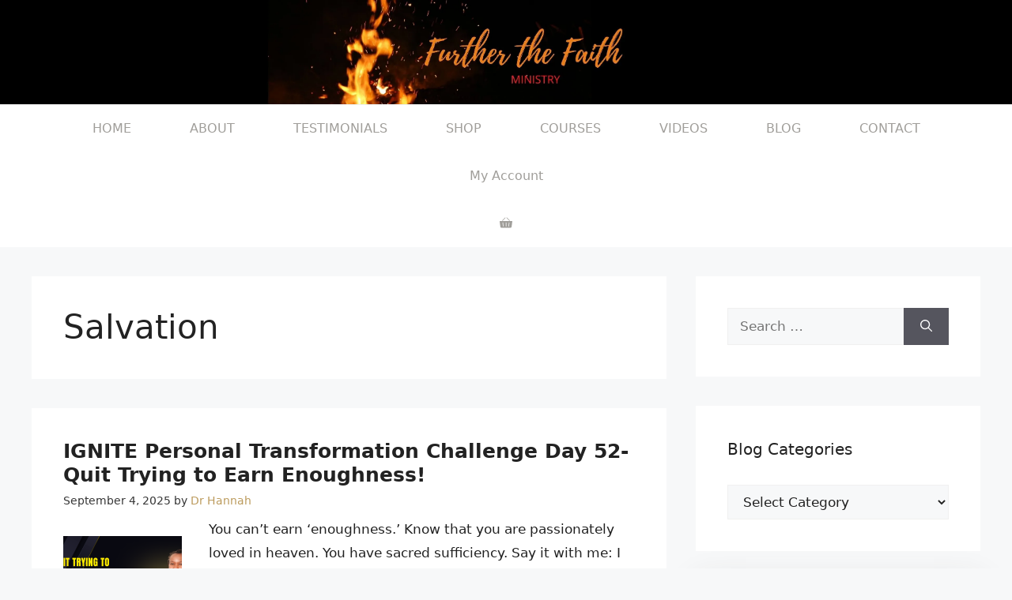

--- FILE ---
content_type: text/html; charset=UTF-8
request_url: https://furtherthefaith.com/tag/salvation/
body_size: 28122
content:
<!DOCTYPE html>
<html lang="en-US">
<head>
	<meta charset="UTF-8">
	<script>var et_site_url='https://furtherthefaith.com';var et_post_id='0';function et_core_page_resource_fallback(a,b){"undefined"===typeof b&&(b=a.sheet.cssRules&&0===a.sheet.cssRules.length);b&&(a.onerror=null,a.onload=null,a.href?a.href=et_site_url+"/?et_core_page_resource="+a.id+et_post_id:a.src&&(a.src=et_site_url+"/?et_core_page_resource="+a.id+et_post_id))}
</script><title>Salvation &#8211; Further The Faith</title>
<meta name='robots' content='max-image-preview:large' />
<meta name="viewport" content="width=device-width, initial-scale=1"><link rel='preconnect' href='//i0.wp.com' />
<link rel="alternate" type="application/rss+xml" title="Further The Faith &raquo; Feed" href="https://furtherthefaith.com/feed/" />
<link rel="alternate" type="application/rss+xml" title="Further The Faith &raquo; Comments Feed" href="https://furtherthefaith.com/comments/feed/" />
<link rel="alternate" type="application/rss+xml" title="Further The Faith &raquo; Salvation Tag Feed" href="https://furtherthefaith.com/tag/salvation/feed/" />
<style id='wp-img-auto-sizes-contain-inline-css'>
img:is([sizes=auto i],[sizes^="auto," i]){contain-intrinsic-size:3000px 1500px}
/*# sourceURL=wp-img-auto-sizes-contain-inline-css */
</style>
<style id='wp-emoji-styles-inline-css'>

	img.wp-smiley, img.emoji {
		display: inline !important;
		border: none !important;
		box-shadow: none !important;
		height: 1em !important;
		width: 1em !important;
		margin: 0 0.07em !important;
		vertical-align: -0.1em !important;
		background: none !important;
		padding: 0 !important;
	}
/*# sourceURL=wp-emoji-styles-inline-css */
</style>
<style id='wp-block-library-inline-css'>
:root{--wp-block-synced-color:#7a00df;--wp-block-synced-color--rgb:122,0,223;--wp-bound-block-color:var(--wp-block-synced-color);--wp-editor-canvas-background:#ddd;--wp-admin-theme-color:#007cba;--wp-admin-theme-color--rgb:0,124,186;--wp-admin-theme-color-darker-10:#006ba1;--wp-admin-theme-color-darker-10--rgb:0,107,160.5;--wp-admin-theme-color-darker-20:#005a87;--wp-admin-theme-color-darker-20--rgb:0,90,135;--wp-admin-border-width-focus:2px}@media (min-resolution:192dpi){:root{--wp-admin-border-width-focus:1.5px}}.wp-element-button{cursor:pointer}:root .has-very-light-gray-background-color{background-color:#eee}:root .has-very-dark-gray-background-color{background-color:#313131}:root .has-very-light-gray-color{color:#eee}:root .has-very-dark-gray-color{color:#313131}:root .has-vivid-green-cyan-to-vivid-cyan-blue-gradient-background{background:linear-gradient(135deg,#00d084,#0693e3)}:root .has-purple-crush-gradient-background{background:linear-gradient(135deg,#34e2e4,#4721fb 50%,#ab1dfe)}:root .has-hazy-dawn-gradient-background{background:linear-gradient(135deg,#faaca8,#dad0ec)}:root .has-subdued-olive-gradient-background{background:linear-gradient(135deg,#fafae1,#67a671)}:root .has-atomic-cream-gradient-background{background:linear-gradient(135deg,#fdd79a,#004a59)}:root .has-nightshade-gradient-background{background:linear-gradient(135deg,#330968,#31cdcf)}:root .has-midnight-gradient-background{background:linear-gradient(135deg,#020381,#2874fc)}:root{--wp--preset--font-size--normal:16px;--wp--preset--font-size--huge:42px}.has-regular-font-size{font-size:1em}.has-larger-font-size{font-size:2.625em}.has-normal-font-size{font-size:var(--wp--preset--font-size--normal)}.has-huge-font-size{font-size:var(--wp--preset--font-size--huge)}.has-text-align-center{text-align:center}.has-text-align-left{text-align:left}.has-text-align-right{text-align:right}.has-fit-text{white-space:nowrap!important}#end-resizable-editor-section{display:none}.aligncenter{clear:both}.items-justified-left{justify-content:flex-start}.items-justified-center{justify-content:center}.items-justified-right{justify-content:flex-end}.items-justified-space-between{justify-content:space-between}.screen-reader-text{border:0;clip-path:inset(50%);height:1px;margin:-1px;overflow:hidden;padding:0;position:absolute;width:1px;word-wrap:normal!important}.screen-reader-text:focus{background-color:#ddd;clip-path:none;color:#444;display:block;font-size:1em;height:auto;left:5px;line-height:normal;padding:15px 23px 14px;text-decoration:none;top:5px;width:auto;z-index:100000}html :where(.has-border-color){border-style:solid}html :where([style*=border-top-color]){border-top-style:solid}html :where([style*=border-right-color]){border-right-style:solid}html :where([style*=border-bottom-color]){border-bottom-style:solid}html :where([style*=border-left-color]){border-left-style:solid}html :where([style*=border-width]){border-style:solid}html :where([style*=border-top-width]){border-top-style:solid}html :where([style*=border-right-width]){border-right-style:solid}html :where([style*=border-bottom-width]){border-bottom-style:solid}html :where([style*=border-left-width]){border-left-style:solid}html :where(img[class*=wp-image-]){height:auto;max-width:100%}:where(figure){margin:0 0 1em}html :where(.is-position-sticky){--wp-admin--admin-bar--position-offset:var(--wp-admin--admin-bar--height,0px)}@media screen and (max-width:600px){html :where(.is-position-sticky){--wp-admin--admin-bar--position-offset:0px}}

/*# sourceURL=wp-block-library-inline-css */
</style><style id='wp-block-paragraph-inline-css'>
.is-small-text{font-size:.875em}.is-regular-text{font-size:1em}.is-large-text{font-size:2.25em}.is-larger-text{font-size:3em}.has-drop-cap:not(:focus):first-letter{float:left;font-size:8.4em;font-style:normal;font-weight:100;line-height:.68;margin:.05em .1em 0 0;text-transform:uppercase}body.rtl .has-drop-cap:not(:focus):first-letter{float:none;margin-left:.1em}p.has-drop-cap.has-background{overflow:hidden}:root :where(p.has-background){padding:1.25em 2.375em}:where(p.has-text-color:not(.has-link-color)) a{color:inherit}p.has-text-align-left[style*="writing-mode:vertical-lr"],p.has-text-align-right[style*="writing-mode:vertical-rl"]{rotate:180deg}
/*# sourceURL=https://furtherthefaith.com/wp-includes/blocks/paragraph/style.min.css */
</style>
<style id='wp-block-quote-inline-css'>
.wp-block-quote{box-sizing:border-box;overflow-wrap:break-word}.wp-block-quote.is-large:where(:not(.is-style-plain)),.wp-block-quote.is-style-large:where(:not(.is-style-plain)){margin-bottom:1em;padding:0 1em}.wp-block-quote.is-large:where(:not(.is-style-plain)) p,.wp-block-quote.is-style-large:where(:not(.is-style-plain)) p{font-size:1.5em;font-style:italic;line-height:1.6}.wp-block-quote.is-large:where(:not(.is-style-plain)) cite,.wp-block-quote.is-large:where(:not(.is-style-plain)) footer,.wp-block-quote.is-style-large:where(:not(.is-style-plain)) cite,.wp-block-quote.is-style-large:where(:not(.is-style-plain)) footer{font-size:1.125em;text-align:right}.wp-block-quote>cite{display:block}
/*# sourceURL=https://furtherthefaith.com/wp-includes/blocks/quote/style.min.css */
</style>
<style id='global-styles-inline-css'>
:root{--wp--preset--aspect-ratio--square: 1;--wp--preset--aspect-ratio--4-3: 4/3;--wp--preset--aspect-ratio--3-4: 3/4;--wp--preset--aspect-ratio--3-2: 3/2;--wp--preset--aspect-ratio--2-3: 2/3;--wp--preset--aspect-ratio--16-9: 16/9;--wp--preset--aspect-ratio--9-16: 9/16;--wp--preset--color--black: #000000;--wp--preset--color--cyan-bluish-gray: #abb8c3;--wp--preset--color--white: #ffffff;--wp--preset--color--pale-pink: #f78da7;--wp--preset--color--vivid-red: #cf2e2e;--wp--preset--color--luminous-vivid-orange: #ff6900;--wp--preset--color--luminous-vivid-amber: #fcb900;--wp--preset--color--light-green-cyan: #7bdcb5;--wp--preset--color--vivid-green-cyan: #00d084;--wp--preset--color--pale-cyan-blue: #8ed1fc;--wp--preset--color--vivid-cyan-blue: #0693e3;--wp--preset--color--vivid-purple: #9b51e0;--wp--preset--color--contrast: var(--contrast);--wp--preset--color--contrast-2: var(--contrast-2);--wp--preset--color--contrast-3: var(--contrast-3);--wp--preset--color--base: var(--base);--wp--preset--color--base-2: var(--base-2);--wp--preset--color--base-3: var(--base-3);--wp--preset--color--accent: var(--accent);--wp--preset--gradient--vivid-cyan-blue-to-vivid-purple: linear-gradient(135deg,rgb(6,147,227) 0%,rgb(155,81,224) 100%);--wp--preset--gradient--light-green-cyan-to-vivid-green-cyan: linear-gradient(135deg,rgb(122,220,180) 0%,rgb(0,208,130) 100%);--wp--preset--gradient--luminous-vivid-amber-to-luminous-vivid-orange: linear-gradient(135deg,rgb(252,185,0) 0%,rgb(255,105,0) 100%);--wp--preset--gradient--luminous-vivid-orange-to-vivid-red: linear-gradient(135deg,rgb(255,105,0) 0%,rgb(207,46,46) 100%);--wp--preset--gradient--very-light-gray-to-cyan-bluish-gray: linear-gradient(135deg,rgb(238,238,238) 0%,rgb(169,184,195) 100%);--wp--preset--gradient--cool-to-warm-spectrum: linear-gradient(135deg,rgb(74,234,220) 0%,rgb(151,120,209) 20%,rgb(207,42,186) 40%,rgb(238,44,130) 60%,rgb(251,105,98) 80%,rgb(254,248,76) 100%);--wp--preset--gradient--blush-light-purple: linear-gradient(135deg,rgb(255,206,236) 0%,rgb(152,150,240) 100%);--wp--preset--gradient--blush-bordeaux: linear-gradient(135deg,rgb(254,205,165) 0%,rgb(254,45,45) 50%,rgb(107,0,62) 100%);--wp--preset--gradient--luminous-dusk: linear-gradient(135deg,rgb(255,203,112) 0%,rgb(199,81,192) 50%,rgb(65,88,208) 100%);--wp--preset--gradient--pale-ocean: linear-gradient(135deg,rgb(255,245,203) 0%,rgb(182,227,212) 50%,rgb(51,167,181) 100%);--wp--preset--gradient--electric-grass: linear-gradient(135deg,rgb(202,248,128) 0%,rgb(113,206,126) 100%);--wp--preset--gradient--midnight: linear-gradient(135deg,rgb(2,3,129) 0%,rgb(40,116,252) 100%);--wp--preset--font-size--small: 13px;--wp--preset--font-size--medium: 20px;--wp--preset--font-size--large: 36px;--wp--preset--font-size--x-large: 42px;--wp--preset--spacing--20: 0.44rem;--wp--preset--spacing--30: 0.67rem;--wp--preset--spacing--40: 1rem;--wp--preset--spacing--50: 1.5rem;--wp--preset--spacing--60: 2.25rem;--wp--preset--spacing--70: 3.38rem;--wp--preset--spacing--80: 5.06rem;--wp--preset--shadow--natural: 6px 6px 9px rgba(0, 0, 0, 0.2);--wp--preset--shadow--deep: 12px 12px 50px rgba(0, 0, 0, 0.4);--wp--preset--shadow--sharp: 6px 6px 0px rgba(0, 0, 0, 0.2);--wp--preset--shadow--outlined: 6px 6px 0px -3px rgb(255, 255, 255), 6px 6px rgb(0, 0, 0);--wp--preset--shadow--crisp: 6px 6px 0px rgb(0, 0, 0);}:where(.is-layout-flex){gap: 0.5em;}:where(.is-layout-grid){gap: 0.5em;}body .is-layout-flex{display: flex;}.is-layout-flex{flex-wrap: wrap;align-items: center;}.is-layout-flex > :is(*, div){margin: 0;}body .is-layout-grid{display: grid;}.is-layout-grid > :is(*, div){margin: 0;}:where(.wp-block-columns.is-layout-flex){gap: 2em;}:where(.wp-block-columns.is-layout-grid){gap: 2em;}:where(.wp-block-post-template.is-layout-flex){gap: 1.25em;}:where(.wp-block-post-template.is-layout-grid){gap: 1.25em;}.has-black-color{color: var(--wp--preset--color--black) !important;}.has-cyan-bluish-gray-color{color: var(--wp--preset--color--cyan-bluish-gray) !important;}.has-white-color{color: var(--wp--preset--color--white) !important;}.has-pale-pink-color{color: var(--wp--preset--color--pale-pink) !important;}.has-vivid-red-color{color: var(--wp--preset--color--vivid-red) !important;}.has-luminous-vivid-orange-color{color: var(--wp--preset--color--luminous-vivid-orange) !important;}.has-luminous-vivid-amber-color{color: var(--wp--preset--color--luminous-vivid-amber) !important;}.has-light-green-cyan-color{color: var(--wp--preset--color--light-green-cyan) !important;}.has-vivid-green-cyan-color{color: var(--wp--preset--color--vivid-green-cyan) !important;}.has-pale-cyan-blue-color{color: var(--wp--preset--color--pale-cyan-blue) !important;}.has-vivid-cyan-blue-color{color: var(--wp--preset--color--vivid-cyan-blue) !important;}.has-vivid-purple-color{color: var(--wp--preset--color--vivid-purple) !important;}.has-black-background-color{background-color: var(--wp--preset--color--black) !important;}.has-cyan-bluish-gray-background-color{background-color: var(--wp--preset--color--cyan-bluish-gray) !important;}.has-white-background-color{background-color: var(--wp--preset--color--white) !important;}.has-pale-pink-background-color{background-color: var(--wp--preset--color--pale-pink) !important;}.has-vivid-red-background-color{background-color: var(--wp--preset--color--vivid-red) !important;}.has-luminous-vivid-orange-background-color{background-color: var(--wp--preset--color--luminous-vivid-orange) !important;}.has-luminous-vivid-amber-background-color{background-color: var(--wp--preset--color--luminous-vivid-amber) !important;}.has-light-green-cyan-background-color{background-color: var(--wp--preset--color--light-green-cyan) !important;}.has-vivid-green-cyan-background-color{background-color: var(--wp--preset--color--vivid-green-cyan) !important;}.has-pale-cyan-blue-background-color{background-color: var(--wp--preset--color--pale-cyan-blue) !important;}.has-vivid-cyan-blue-background-color{background-color: var(--wp--preset--color--vivid-cyan-blue) !important;}.has-vivid-purple-background-color{background-color: var(--wp--preset--color--vivid-purple) !important;}.has-black-border-color{border-color: var(--wp--preset--color--black) !important;}.has-cyan-bluish-gray-border-color{border-color: var(--wp--preset--color--cyan-bluish-gray) !important;}.has-white-border-color{border-color: var(--wp--preset--color--white) !important;}.has-pale-pink-border-color{border-color: var(--wp--preset--color--pale-pink) !important;}.has-vivid-red-border-color{border-color: var(--wp--preset--color--vivid-red) !important;}.has-luminous-vivid-orange-border-color{border-color: var(--wp--preset--color--luminous-vivid-orange) !important;}.has-luminous-vivid-amber-border-color{border-color: var(--wp--preset--color--luminous-vivid-amber) !important;}.has-light-green-cyan-border-color{border-color: var(--wp--preset--color--light-green-cyan) !important;}.has-vivid-green-cyan-border-color{border-color: var(--wp--preset--color--vivid-green-cyan) !important;}.has-pale-cyan-blue-border-color{border-color: var(--wp--preset--color--pale-cyan-blue) !important;}.has-vivid-cyan-blue-border-color{border-color: var(--wp--preset--color--vivid-cyan-blue) !important;}.has-vivid-purple-border-color{border-color: var(--wp--preset--color--vivid-purple) !important;}.has-vivid-cyan-blue-to-vivid-purple-gradient-background{background: var(--wp--preset--gradient--vivid-cyan-blue-to-vivid-purple) !important;}.has-light-green-cyan-to-vivid-green-cyan-gradient-background{background: var(--wp--preset--gradient--light-green-cyan-to-vivid-green-cyan) !important;}.has-luminous-vivid-amber-to-luminous-vivid-orange-gradient-background{background: var(--wp--preset--gradient--luminous-vivid-amber-to-luminous-vivid-orange) !important;}.has-luminous-vivid-orange-to-vivid-red-gradient-background{background: var(--wp--preset--gradient--luminous-vivid-orange-to-vivid-red) !important;}.has-very-light-gray-to-cyan-bluish-gray-gradient-background{background: var(--wp--preset--gradient--very-light-gray-to-cyan-bluish-gray) !important;}.has-cool-to-warm-spectrum-gradient-background{background: var(--wp--preset--gradient--cool-to-warm-spectrum) !important;}.has-blush-light-purple-gradient-background{background: var(--wp--preset--gradient--blush-light-purple) !important;}.has-blush-bordeaux-gradient-background{background: var(--wp--preset--gradient--blush-bordeaux) !important;}.has-luminous-dusk-gradient-background{background: var(--wp--preset--gradient--luminous-dusk) !important;}.has-pale-ocean-gradient-background{background: var(--wp--preset--gradient--pale-ocean) !important;}.has-electric-grass-gradient-background{background: var(--wp--preset--gradient--electric-grass) !important;}.has-midnight-gradient-background{background: var(--wp--preset--gradient--midnight) !important;}.has-small-font-size{font-size: var(--wp--preset--font-size--small) !important;}.has-medium-font-size{font-size: var(--wp--preset--font-size--medium) !important;}.has-large-font-size{font-size: var(--wp--preset--font-size--large) !important;}.has-x-large-font-size{font-size: var(--wp--preset--font-size--x-large) !important;}
/*# sourceURL=global-styles-inline-css */
</style>

<style id='classic-theme-styles-inline-css'>
/*! This file is auto-generated */
.wp-block-button__link{color:#fff;background-color:#32373c;border-radius:9999px;box-shadow:none;text-decoration:none;padding:calc(.667em + 2px) calc(1.333em + 2px);font-size:1.125em}.wp-block-file__button{background:#32373c;color:#fff;text-decoration:none}
/*# sourceURL=/wp-includes/css/classic-themes.min.css */
</style>
<link rel='stylesheet' id='tutor-icon-css' href='https://furtherthefaith.com/wp-content/plugins/ftf-courses/assets/css/tutor-icon.min.css?ver=20.6.0' media='all' />
<link rel='stylesheet' id='tutor-css' href='https://furtherthefaith.com/wp-content/plugins/ftf-courses/assets/css/tutor.min.css?ver=20.6.0' media='all' />
<link rel='stylesheet' id='tutor-frontend-css' href='https://furtherthefaith.com/wp-content/plugins/ftf-courses/assets/css/tutor-front.min.css?ver=20.6.0' media='all' />
<style id='tutor-frontend-inline-css'>
.mce-notification.mce-notification-error{display: none !important;}
:root{--tutor-color-primary:#c2b069;--tutor-color-primary-rgb:194, 176, 105;--tutor-color-primary-hover:#142049;--tutor-color-primary-hover-rgb:20, 32, 73;--tutor-body-color:#212327;--tutor-body-color-rgb:33, 35, 39;--tutor-border-color:#cdcfd5;--tutor-border-color-rgb:205, 207, 213;--tutor-color-gray:#e3e5eb;--tutor-color-gray-rgb:227, 229, 235;}
/*# sourceURL=tutor-frontend-inline-css */
</style>
<link rel='stylesheet' id='tutor_gemeratepress-css' href='https://furtherthefaith.com/wp-content/plugins/ftf-courses/includes/theme-compatibility/generatepress/assets/css/style.css?ver=6.9' media='all' />
<link rel='stylesheet' id='woocommerce-layout-css' href='https://furtherthefaith.com/wp-content/plugins/woocommerce/assets/css/woocommerce-layout.css?ver=10.4.3' media='all' />
<style id='woocommerce-layout-inline-css'>

	.infinite-scroll .woocommerce-pagination {
		display: none;
	}
/*# sourceURL=woocommerce-layout-inline-css */
</style>
<link rel='stylesheet' id='woocommerce-smallscreen-css' href='https://furtherthefaith.com/wp-content/plugins/woocommerce/assets/css/woocommerce-smallscreen.css?ver=10.4.3' media='only screen and (max-width: 768px)' />
<link rel='stylesheet' id='woocommerce-general-css' href='https://furtherthefaith.com/wp-content/plugins/woocommerce/assets/css/woocommerce.css?ver=10.4.3' media='all' />
<style id='woocommerce-inline-inline-css'>
.woocommerce form .form-row .required { visibility: visible; }
/*# sourceURL=woocommerce-inline-inline-css */
</style>
<link rel='stylesheet' id='generate-widget-areas-css' href='https://furtherthefaith.com/wp-content/themes/generatepress/assets/css/components/widget-areas.min.css?ver=3.5.1' media='all' />
<link rel='stylesheet' id='generate-style-css' href='https://furtherthefaith.com/wp-content/themes/generatepress/assets/css/main.min.css?ver=3.5.1' media='all' />
<style id='generate-style-inline-css'>
body{background-color:var(--base-2);color:var(--contrast);}a{color:var(--accent);}a{text-decoration:underline;}.entry-title a, .site-branding a, a.button, .wp-block-button__link, .main-navigation a{text-decoration:none;}a:hover, a:focus, a:active{color:var(--contrast);}.wp-block-group__inner-container{max-width:1200px;margin-left:auto;margin-right:auto;}.site-header .header-image{width:660px;}.generate-back-to-top{font-size:20px;border-radius:3px;position:fixed;bottom:30px;right:30px;line-height:40px;width:40px;text-align:center;z-index:10;transition:opacity 300ms ease-in-out;opacity:0.1;transform:translateY(1000px);}.generate-back-to-top__show{opacity:1;transform:translateY(0);}:root{--contrast:#222222;--contrast-2:#575760;--contrast-3:#b2b2be;--base:#f0f0f0;--base-2:#f7f8f9;--base-3:#ffffff;}:root .has-contrast-color{color:var(--contrast);}:root .has-contrast-background-color{background-color:var(--contrast);}:root .has-contrast-2-color{color:var(--contrast-2);}:root .has-contrast-2-background-color{background-color:var(--contrast-2);}:root .has-contrast-3-color{color:var(--contrast-3);}:root .has-contrast-3-background-color{background-color:var(--contrast-3);}:root .has-base-color{color:var(--base);}:root .has-base-background-color{background-color:var(--base);}:root .has-base-2-color{color:var(--base-2);}:root .has-base-2-background-color{background-color:var(--base-2);}:root .has-base-3-color{color:var(--base-3);}:root .has-base-3-background-color{background-color:var(--base-3);}.top-bar{background-color:#000000;color:#ffffff;}.top-bar a{color:#ffffff;}.top-bar a:hover{color:#303030;}.site-header{background-color:var(--base-3);}.main-title a,.main-title a:hover{color:var(--contrast);}.site-description{color:var(--contrast-2);}.main-navigation,.main-navigation ul ul{background-color:#ffffff;}.main-navigation .main-nav ul li a, .main-navigation .menu-toggle, .main-navigation .menu-bar-items{color:#ef9b09;}.main-navigation .main-nav ul li:not([class*="current-menu-"]):hover > a, .main-navigation .main-nav ul li:not([class*="current-menu-"]):focus > a, .main-navigation .main-nav ul li.sfHover:not([class*="current-menu-"]) > a, .main-navigation .menu-bar-item:hover > a, .main-navigation .menu-bar-item.sfHover > a{color:var(--accent);}button.menu-toggle:hover,button.menu-toggle:focus{color:#ef9b09;}.main-navigation .main-nav ul li[class*="current-menu-"] > a{color:var(--accent);}.navigation-search input[type="search"],.navigation-search input[type="search"]:active, .navigation-search input[type="search"]:focus, .main-navigation .main-nav ul li.search-item.active > a, .main-navigation .menu-bar-items .search-item.active > a{color:var(--accent);}.main-navigation ul ul{background-color:var(--base);}.separate-containers .inside-article, .separate-containers .comments-area, .separate-containers .page-header, .one-container .container, .separate-containers .paging-navigation, .inside-page-header{background-color:var(--base-3);}.entry-title a{color:var(--contrast);}.entry-title a:hover{color:var(--contrast-2);}.entry-meta{color:var(--contrast-2);}.sidebar .widget{background-color:var(--base-3);}.footer-widgets{background-color:var(--base-3);}.site-info{background-color:var(--base-3);}input[type="text"],input[type="email"],input[type="url"],input[type="password"],input[type="search"],input[type="tel"],input[type="number"],textarea,select{color:var(--contrast);background-color:var(--base-2);border-color:var(--base);}input[type="text"]:focus,input[type="email"]:focus,input[type="url"]:focus,input[type="password"]:focus,input[type="search"]:focus,input[type="tel"]:focus,input[type="number"]:focus,textarea:focus,select:focus{color:var(--contrast);background-color:var(--base-2);border-color:var(--contrast-3);}button,html input[type="button"],input[type="reset"],input[type="submit"],a.button,a.wp-block-button__link:not(.has-background){color:#ffffff;}button:hover,html input[type="button"]:hover,input[type="reset"]:hover,input[type="submit"]:hover,a.button:hover,button:focus,html input[type="button"]:focus,input[type="reset"]:focus,input[type="submit"]:focus,a.button:focus,a.wp-block-button__link:not(.has-background):active,a.wp-block-button__link:not(.has-background):focus,a.wp-block-button__link:not(.has-background):hover{color:#ffffff;background-color:var(--contrast);}a.generate-back-to-top{background-color:rgba( 0,0,0,0.4 );color:#ffffff;}a.generate-back-to-top:hover,a.generate-back-to-top:focus{background-color:rgba( 0,0,0,0.6 );color:#ffffff;}:root{--gp-search-modal-bg-color:var(--base-3);--gp-search-modal-text-color:var(--contrast);--gp-search-modal-overlay-bg-color:rgba(0,0,0,0.2);}@media (max-width: 768px){.main-navigation .menu-bar-item:hover > a, .main-navigation .menu-bar-item.sfHover > a{background:none;color:#ef9b09;}}.inside-header{padding:0px 40px 0px 40px;}.nav-below-header .main-navigation .inside-navigation.grid-container, .nav-above-header .main-navigation .inside-navigation.grid-container{padding:0px 3px 0px 3px;}.site-main .wp-block-group__inner-container{padding:40px;}.separate-containers .paging-navigation{padding-top:20px;padding-bottom:20px;}.entry-content .alignwide, body:not(.no-sidebar) .entry-content .alignfull{margin-left:-40px;width:calc(100% + 80px);max-width:calc(100% + 80px);}.sidebar .widget, .page-header, .widget-area .main-navigation, .site-main > *{margin-bottom:37px;}.separate-containers .site-main{margin:37px;}.both-right .inside-left-sidebar,.both-left .inside-left-sidebar{margin-right:18px;}.both-right .inside-right-sidebar,.both-left .inside-right-sidebar{margin-left:18px;}.separate-containers .featured-image{margin-top:37px;}.separate-containers .inside-right-sidebar, .separate-containers .inside-left-sidebar{margin-top:37px;margin-bottom:37px;}.main-navigation .main-nav ul li a,.menu-toggle,.main-navigation .menu-bar-item > a{padding-left:37px;padding-right:37px;}.main-navigation .main-nav ul ul li a{padding:4px 37px 4px 37px;}.rtl .menu-item-has-children .dropdown-menu-toggle{padding-left:37px;}.menu-item-has-children .dropdown-menu-toggle{padding-right:37px;}.menu-item-has-children ul .dropdown-menu-toggle{padding-top:4px;padding-bottom:4px;margin-top:-4px;}.rtl .main-navigation .main-nav ul li.menu-item-has-children > a{padding-right:37px;}@media (max-width:768px){.separate-containers .inside-article, .separate-containers .comments-area, .separate-containers .page-header, .separate-containers .paging-navigation, .one-container .site-content, .inside-page-header{padding:30px;}.site-main .wp-block-group__inner-container{padding:30px;}.inside-top-bar{padding-right:30px;padding-left:30px;}.inside-header{padding-right:30px;padding-left:30px;}.widget-area .widget{padding-top:30px;padding-right:30px;padding-bottom:30px;padding-left:30px;}.footer-widgets-container{padding-top:30px;padding-right:30px;padding-bottom:30px;padding-left:30px;}.inside-site-info{padding-right:30px;padding-left:30px;}.entry-content .alignwide, body:not(.no-sidebar) .entry-content .alignfull{margin-left:-30px;width:calc(100% + 60px);max-width:calc(100% + 60px);}.one-container .site-main .paging-navigation{margin-bottom:37px;}}/* End cached CSS */.is-right-sidebar{width:30%;}.is-left-sidebar{width:30%;}.site-content .content-area{width:70%;}@media (max-width: 768px){.main-navigation .menu-toggle,.sidebar-nav-mobile:not(#sticky-placeholder){display:block;}.main-navigation ul,.gen-sidebar-nav,.main-navigation:not(.slideout-navigation):not(.toggled) .main-nav > ul,.has-inline-mobile-toggle #site-navigation .inside-navigation > *:not(.navigation-search):not(.main-nav){display:none;}.nav-align-right .inside-navigation,.nav-align-center .inside-navigation{justify-content:space-between;}}
.dynamic-author-image-rounded{border-radius:100%;}.dynamic-featured-image, .dynamic-author-image{vertical-align:middle;}.one-container.blog .dynamic-content-template:not(:last-child), .one-container.archive .dynamic-content-template:not(:last-child){padding-bottom:0px;}.dynamic-entry-excerpt > p:last-child{margin-bottom:0px;}
.post-image:not(:first-child), .page-content:not(:first-child), .entry-content:not(:first-child), .entry-summary:not(:first-child), footer.entry-meta{margin-top:7.6em;}.post-image-above-header .inside-article div.featured-image, .post-image-above-header .inside-article div.post-image{margin-bottom:7.6em;}
/*# sourceURL=generate-style-inline-css */
</style>
<link rel='stylesheet' id='generate-child-css' href='https://furtherthefaith.com/wp-content/themes/generatepress_child/style.css?ver=1705253436' media='all' />
<link rel='stylesheet' id='recent-posts-widget-with-thumbnails-public-style-css' href='https://furtherthefaith.com/wp-content/plugins/recent-posts-widget-with-thumbnails/public.css?ver=7.1.1' media='all' />
<link rel='stylesheet' id='simple-social-icons-font-css' href='https://furtherthefaith.com/wp-content/plugins/simple-social-icons/css/style.css?ver=3.0.2' media='all' />
<link rel='stylesheet' id='tablepress-default-css' href='https://furtherthefaith.com/wp-content/plugins/tablepress/css/build/default.css?ver=3.2.5' media='all' />
<link rel='stylesheet' id='generate-blog-images-css' href='https://furtherthefaith.com/wp-content/plugins/gp-premium/blog/functions/css/featured-images.min.css?ver=2.0.1' media='all' />
<link rel='stylesheet' id='generate-woocommerce-css' href='https://furtherthefaith.com/wp-content/plugins/gp-premium/woocommerce/functions/css/woocommerce.min.css?ver=2.0.1' media='all' />
<style id='generate-woocommerce-inline-css'>
.woocommerce ul.products li.product .woocommerce-LoopProduct-link h2, .woocommerce ul.products li.product .woocommerce-loop-category__title{font-weight:normal;text-transform:none;font-size:20px;}.woocommerce .up-sells ul.products li.product .woocommerce-LoopProduct-link h2, .woocommerce .cross-sells ul.products li.product .woocommerce-LoopProduct-link h2, .woocommerce .related ul.products li.product .woocommerce-LoopProduct-link h2{font-size:20px;}.woocommerce #respond input#submit, .woocommerce a.button, .woocommerce button.button, .woocommerce input.button{color:#ffffff;font-weight:normal;text-transform:none;}.woocommerce #respond input#submit:hover, .woocommerce a.button:hover, .woocommerce button.button:hover, .woocommerce input.button:hover{color:#ffffff;background-color:var(--contrast);}.woocommerce #respond input#submit.alt, .woocommerce a.button.alt, .woocommerce button.button.alt, .woocommerce input.button.alt, .woocommerce #respond input#submit.alt.disabled, .woocommerce #respond input#submit.alt.disabled:hover, .woocommerce #respond input#submit.alt:disabled, .woocommerce #respond input#submit.alt:disabled:hover, .woocommerce #respond input#submit.alt:disabled[disabled], .woocommerce #respond input#submit.alt:disabled[disabled]:hover, .woocommerce a.button.alt.disabled, .woocommerce a.button.alt.disabled:hover, .woocommerce a.button.alt:disabled, .woocommerce a.button.alt:disabled:hover, .woocommerce a.button.alt:disabled[disabled], .woocommerce a.button.alt:disabled[disabled]:hover, .woocommerce button.button.alt.disabled, .woocommerce button.button.alt.disabled:hover, .woocommerce button.button.alt:disabled, .woocommerce button.button.alt:disabled:hover, .woocommerce button.button.alt:disabled[disabled], .woocommerce button.button.alt:disabled[disabled]:hover, .woocommerce input.button.alt.disabled, .woocommerce input.button.alt.disabled:hover, .woocommerce input.button.alt:disabled, .woocommerce input.button.alt:disabled:hover, .woocommerce input.button.alt:disabled[disabled], .woocommerce input.button.alt:disabled[disabled]:hover{color:#ffffff;background-color:#1e73be;}.woocommerce #respond input#submit.alt:hover, .woocommerce a.button.alt:hover, .woocommerce button.button.alt:hover, .woocommerce input.button.alt:hover{color:#ffffff;background-color:#377fbf;}.woocommerce .star-rating span:before, .woocommerce p.stars:hover a::before{color:#ffa200;}.woocommerce span.onsale{background-color:#222222;color:#ffffff;}.woocommerce ul.products li.product .price, .woocommerce div.product p.price{color:#222222;}.woocommerce div.product .woocommerce-tabs ul.tabs li a{color:#222222;}.woocommerce div.product .woocommerce-tabs ul.tabs li a:hover, .woocommerce div.product .woocommerce-tabs ul.tabs li.active a{color:#1e73be;}.woocommerce-message{background-color:#0b9444;color:#ffffff;}div.woocommerce-message a.button, div.woocommerce-message a.button:focus, div.woocommerce-message a.button:hover, div.woocommerce-message a, div.woocommerce-message a:focus, div.woocommerce-message a:hover{color:#ffffff;}.woocommerce-info{background-color:#1e73be;color:#ffffff;}div.woocommerce-info a.button, div.woocommerce-info a.button:focus, div.woocommerce-info a.button:hover, div.woocommerce-info a, div.woocommerce-info a:focus, div.woocommerce-info a:hover{color:#ffffff;}.woocommerce-error{background-color:#e8626d;color:#ffffff;}div.woocommerce-error a.button, div.woocommerce-error a.button:focus, div.woocommerce-error a.button:hover, div.woocommerce-error a, div.woocommerce-error a:focus, div.woocommerce-error a:hover{color:#ffffff;}.woocommerce-product-details__short-description{color:var(--contrast);}#wc-mini-cart{background-color:#ffffff;color:#000000;}#wc-mini-cart a:not(.button), #wc-mini-cart a.remove{color:#000000;}#wc-mini-cart .button{color:#ffffff;}#wc-mini-cart .button:hover, #wc-mini-cart .button:focus, #wc-mini-cart .button:active{color:#ffffff;}.woocommerce #content div.product div.images, .woocommerce div.product div.images, .woocommerce-page #content div.product div.images, .woocommerce-page div.product div.images{width:50%;}.woocommerce.widget_shopping_cart .woocommerce-mini-cart__buttons a{font-family:inherit;}.add-to-cart-panel{background-color:#ffffff;color:#000000;}.add-to-cart-panel a:not(.button){color:#000000;}.woocommerce .widget_price_filter .price_slider_wrapper .ui-widget-content{background-color:#dddddd;}.woocommerce .widget_price_filter .ui-slider .ui-slider-range, .woocommerce .widget_price_filter .ui-slider .ui-slider-handle{background-color:#666666;}.woocommerce-MyAccount-navigation li.is-active a:after, a.button.wc-forward:after{display:none;}#payment .payment_methods>.wc_payment_method>label:before{font-family:WooCommerce;content:"\e039";}#payment .payment_methods li.wc_payment_method>input[type=radio]:first-child:checked+label:before{content:"\e03c";}.woocommerce-ordering:after{font-family:WooCommerce;content:"\e00f";}.wc-columns-container .products, .woocommerce .related ul.products, .woocommerce .up-sells ul.products{grid-gap:40px;}@media (max-width: 1024px){.woocommerce .wc-columns-container.wc-tablet-columns-2 .products{-ms-grid-columns:(1fr)[2];grid-template-columns:repeat(2, 1fr);}.wc-related-upsell-tablet-columns-2 .related ul.products, .wc-related-upsell-tablet-columns-2 .up-sells ul.products{-ms-grid-columns:(1fr)[2];grid-template-columns:repeat(2, 1fr);}}@media (max-width:768px){.add-to-cart-panel .continue-shopping{background-color:#ffffff;}.woocommerce #content div.product div.images,.woocommerce div.product div.images,.woocommerce-page #content div.product div.images,.woocommerce-page div.product div.images{width:100%;}}@media (max-width: 768px){nav.toggled .main-nav li.wc-menu-item{display:none !important;}.mobile-bar-items.wc-mobile-cart-items{z-index:1;}}
/*# sourceURL=generate-woocommerce-inline-css */
</style>
<link rel='stylesheet' id='generate-woocommerce-mobile-css' href='https://furtherthefaith.com/wp-content/plugins/gp-premium/woocommerce/functions/css/woocommerce-mobile.min.css?ver=2.0.1' media='(max-width:768px)' />
<script src="https://furtherthefaith.com/wp-includes/js/jquery/jquery.min.js?ver=3.7.1" id="jquery-core-js"></script>
<script src="https://furtherthefaith.com/wp-includes/js/jquery/jquery-migrate.min.js?ver=3.4.1" id="jquery-migrate-js"></script>
<script src="https://furtherthefaith.com/wp-content/plugins/woocommerce/assets/js/jquery-blockui/jquery.blockUI.min.js?ver=2.7.0-wc.10.4.3" id="wc-jquery-blockui-js" defer data-wp-strategy="defer"></script>
<script id="wc-add-to-cart-js-extra">
var wc_add_to_cart_params = {"ajax_url":"/wp-admin/admin-ajax.php","wc_ajax_url":"/?wc-ajax=%%endpoint%%","i18n_view_cart":"View cart","cart_url":"https://furtherthefaith.com/cart/","is_cart":"","cart_redirect_after_add":"yes"};
//# sourceURL=wc-add-to-cart-js-extra
</script>
<script src="https://furtherthefaith.com/wp-content/plugins/woocommerce/assets/js/frontend/add-to-cart.min.js?ver=10.4.3" id="wc-add-to-cart-js" defer data-wp-strategy="defer"></script>
<script src="https://furtherthefaith.com/wp-content/plugins/woocommerce/assets/js/js-cookie/js.cookie.min.js?ver=2.1.4-wc.10.4.3" id="wc-js-cookie-js" defer data-wp-strategy="defer"></script>
<script id="woocommerce-js-extra">
var woocommerce_params = {"ajax_url":"/wp-admin/admin-ajax.php","wc_ajax_url":"/?wc-ajax=%%endpoint%%","i18n_password_show":"Show password","i18n_password_hide":"Hide password"};
//# sourceURL=woocommerce-js-extra
</script>
<script src="https://furtherthefaith.com/wp-content/plugins/woocommerce/assets/js/frontend/woocommerce.min.js?ver=10.4.3" id="woocommerce-js" defer data-wp-strategy="defer"></script>
<link rel="https://api.w.org/" href="https://furtherthefaith.com/wp-json/" /><link rel="alternate" title="JSON" type="application/json" href="https://furtherthefaith.com/wp-json/wp/v2/tags/632" /><link rel="EditURI" type="application/rsd+xml" title="RSD" href="https://furtherthefaith.com/xmlrpc.php?rsd" />
<meta name="generator" content="WordPress 6.9" />
<meta name="generator" content="TutorLMS 20.6.0" />
<meta name="generator" content="WooCommerce 10.4.3" />
	<noscript><style>.woocommerce-product-gallery{ opacity: 1 !important; }</style></noscript>
	<link rel="icon" href="https://i0.wp.com/furtherthefaith.com/wp-content/uploads/2021/12/ftflogo3-1-1.png?fit=32%2C32&#038;ssl=1" sizes="32x32" />
<link rel="icon" href="https://i0.wp.com/furtherthefaith.com/wp-content/uploads/2021/12/ftflogo3-1-1.png?fit=192%2C192&#038;ssl=1" sizes="192x192" />
<link rel="apple-touch-icon" href="https://i0.wp.com/furtherthefaith.com/wp-content/uploads/2021/12/ftflogo3-1-1.png?fit=180%2C180&#038;ssl=1" />
<meta name="msapplication-TileImage" content="https://i0.wp.com/furtherthefaith.com/wp-content/uploads/2021/12/ftflogo3-1-1.png?fit=270%2C270&#038;ssl=1" />
		<style id="wp-custom-css">
			/**
 * Custom Child theme Styles
 */ 

h1 {
	font-size: 42px;
	margin-bottom: 20px;
	line-height: 1.2em;
	font-weight: 100;
	text-transform: none;
}

.copyright-bar {
  display: none;
}

.footer-bar-book-button {
	background: transparent;
}

.generate-back-to-top.generate-back-to-top__show {
	display: none;
}

.footer-widgets-container.grid-container {
	max-width: 1200px;
}

#block-51 {
	border-right: solid 2px #fff;
text-align: center;
}

.footer-widget-2 {
	border-right: solid 2px #fff;
	text-align: center;
}

.footer-bar-book-button a {
	color: #fff;
}

.learn-more a {
  color: #fff;
  font-weight: 600;
}
.main-navigation a {
	font-size: 16px;
	font-weight: 100;
}
.top-bar-book-button {
  background: #ea821c;
}


.woocommerce-breadcrumb {
	display: none;
}

.woocommerce-products-header__title.page-title {
	display: none;
}

.woocommerce .woocommerce-ordering select {
	vertical-align: top;
	display: none;
}
#menu-secondary-menu li a {
  max-width: 20px;
  float: left;
  margin-left: 100px;
  text-align: center;
  text-decoration: none;
  text-transform: uppercase;
  color: #123;
}

.footer-widgets, .site-info  {
  background-color: #f6feff;
}

.footer-widgets {
	background-color: rgb(188, 155, 93);
	border-top: solid 2px rgb(188, 155, 93);
	color: #fff;
}

.top-bar .inside-top-bar {
  display: flex;
  align-items: center;
  flex-wrap: wrap;
  max-width: 1200px !important;
  padding-top: 0;
  padding-bottom: 0;
  
}
.checkout-button.button.alt.wc-forward {
	background: rgb(188, 155, 93);
}

.top-bar .inside-top-bar a{
	
	text-decoration:none;
  font-weight: 600 !important;
	
}

.about-section button {
  border-radius: 50px;
}

.learn-more-btn a {
  color: #123;
  text-decoration: none;
}

#menu-footer-menu li a {

  float: left;
  margin-left: 80px;
  text-align: center;
  text-decoration: none;
  text-transform: uppercase;
  color: #123;
}

a.generate-back-to-top {
  background-color: #e9801a;
  color: #fff;
}
.generate-back-to-top {
  font-size: 20px;
  border-radius: 0;
}

#post-11652 .entry-title {
  text-align: center;
}


.checkout-button.button.alt.wc-forward {
  background: #f07c0c;
}


#add_payment_method .wc-proceed-to-checkout a.checkout-button, .woocommerce-cart .wc-proceed-to-checkout a.checkout-button, .woocommerce-checkout .wc-proceed-to-checkout a.checkout-button {
	display: block;
	text-align: center;
	margin-bottom: 1em;
	font-size: 1.25em;
	padding: 10px;
}

.woocommerce-message {
  background-color: #499fa4;
  color: #fff;
}

a {
  text-decoration: none;
}


.button.wp-element-button {
	background: rgb(188, 155, 93) !important;
}


.woocommerce #respond input#submit.alt:hover, .woocommerce a.button.alt:hover, .woocommerce button.button.alt:hover, .woocommerce input.button.alt:hover {
  color: #fff;
  background-color: #216164;
}

.woocommerce-info {
	background-color: rgb(188, 155, 93);
	color: #fff;
}

.woocommerce #respond input#submit.alt, .woocommerce a.button.alt, .woocommerce button.button.alt, .woocommerce input.button.alt, .woocommerce #respond input#submit.alt.disabled, .woocommerce #respond input#submit.alt.disabled:hover, .woocommerce #respond input#submit.alt:disabled, .woocommerce #respond input#submit.alt:disabled:hover, .woocommerce #respond input#submit.alt:disabled[disabled], .woocommerce #respond input#submit.alt:disabled[disabled]:hover, .woocommerce a.button.alt.disabled, .woocommerce a.button.alt.disabled:hover, .woocommerce a.button.alt:disabled, .woocommerce a.button.alt:disabled:hover, .woocommerce a.button.alt:disabled[disabled], .woocommerce a.button.alt:disabled[disabled]:hover, .woocommerce button.button.alt.disabled, .woocommerce button.button.alt.disabled:hover, .woocommerce button.button.alt:disabled, .woocommerce button.button.alt:disabled:hover, .woocommerce button.button.alt:disabled[disabled], .woocommerce button.button.alt:disabled[disabled]:hover, .woocommerce input.button.alt.disabled, .woocommerce input.button.alt.disabled:hover, .woocommerce input.button.alt:disabled, .woocommerce input.button.alt:disabled:hover, .woocommerce input.button.alt:disabled[disabled], .woocommerce input.button.alt:disabled[disabled]:hover {
  color: #fff;
  background-color: #f28209;
}


/** Mobile Optimization**/

@media screen and (max-width: 768px) {

.about-section {
  display: grid;
  grid-template-columns: 1fr;
}

.left {
  display: grid;
  grid-template-columns: 1fr;
}

.slider-grid-container {
  display: grid;
  grid-template-columns: 1fr;
 }
 
 .books-section {
  display: grid;
  grid-template-columns: 1fr;
  }
 
 .item a {
  width: auto;
 }
 
 .newsletter-section input {
  border-radius: 5px;
  margin: 1em;
}
 
 .slider-quote {
  max-width: 100%;
  padding: 30px;
  float: none;
  }
  
  #menu-footer-menu li a {
  float: none;
  margin-left: 100px;
  }
	

 }


/**
 *  Styles to Fix Video Home Page Display
 */ 

.rs-layer .html5vid {
  max-width: 1200px !important;
  margin: 0 auto;
}

.about-section {

}

.woocommerce span.onsale {
  background-color: #ff1616;
  color: #fff;
  width: 65px;
  height: 65px;
  border-radius: 100%;
  font-size: 13px;
  padding-top: 2em;
}

.contact-book-button {
	background: rgb(188, 155, 93);
	border-radius: 50px;
}
 .contact-book-button a {
  color: #fff;
  font-weight: 600;
}

td {
  border: solid 1px;
  padding: 1em;
}

.intro-text {
  padding-top: 100px;
}

.wpforms-field-container {
  max-width: 900px;
  margin: 0 auto !important;
}

.wpforms-field-row.wpforms-field-medium {
  margin: 0 auto !important;
}

#wpforms-12499-field_2 {
  margin: 0 auto !important;
}

.wpforms-field-label {
  text-align: left;
  
}


#wpforms-submit-12499 {
  border-radius: 50px !important;
  padding: 10px 60px !important;
  background: #f95d11 !important;
  color: #123 !important;
  font-weight: 600;
}


.home-promo-section {
  background: #f5fbfa !important;
  max-width: 1200px;
  margin: 0 auto;
    margin-top: 0px;
  margin-top: -280px;
  border: solid 15px #e4e7ec;
  padding: 3em;
}


@media (max-width: 768px) {
	.intro-text {
	  padding-left: 0;
	}

	.mejs-overlay.mejs-layer.mejs-overlay-play {
		max-width: 300px;
	}

	div.wpforms-container-full .wpforms-form .wpforms-one-half, div.wpforms-container-full .wpforms-form .wpforms-three-sixths, div.wpforms-container-full .wpforms-form .wpforms-two-fourths {
		width: 100%;
	}

	.intro-text {
		padding-top: 100px;
		padding-left: 0;
	}

	.intro-text p, .intro-text h2, .intro-text button {
		padding-left: 3em;
	}
}

.site-info {
	text-align: center;
	font-size: 15px;
	border-top: solid 1px rgb(188, 155, 93);
}

.inside-navigation {
  background: #fff;
  border-top: solid 1px #eee;
  font-family: -apple-system,system-ui,BlinkMacSystemFont,"Segoe UI",Helvetica,Arial,sans-serif,"Apple Color Emoji","Segoe UI Emoji","Segoe UI Symbol";
  font-weight: 100 !important;
}


.main-navigation .main-nav ul li[class*="current-menu-"] > a {
	color: rgb(82, 85, 85);
}
.main-navigation .main-nav ul li a, .main-navigation .menu-toggle, .main-navigation .menu-bar-items {
	color: rgb(160, 158, 154);
}

.main-navigation .main-nav ul li:not([class*="current-menu-"]):hover > a, .main-navigation .main-nav ul li:not([class*="current-menu-"]):focus > a, .main-navigation .main-nav ul li.sfHover:not([class*="current-menu-"]) > a, .main-navigation .menu-bar-item:hover > a, .main-navigation .menu-bar-item.sfHover > a {
	color: rgb(221, 162, 50);
}

.footer-widgets, .site-info {
	background-color: rgb(188, 155, 93);
}

.footer-bar-book-button a {
  color: rgb(255, 255, 255);
  font-size: 22px;
}

.footer-copyright-heading {
	font-size: 24px;
}
.footer-copyright-message {
	font-size: 14px;
}


#simple-social-icons-3 ul li a, #simple-social-icons-3 ul li a:hover, #simple-social-icons-3 ul li a:focus {
  color: rgb(255, 255, 255) !important;
  font-size: 35px !important;
}


.woocommerce ul.products li.product .button {
	margin-top: 1em;
	background: rgb(188, 155, 93) !important;
	font-weight: normal;
	border: solid 1px rgb(238, 238, 238)!important;
	padding: 10px 60px;
	border-radius: 50px;
}


.star-rating {
  display: none !important;
}

.woocommerce-loop-product__title {
	color: rgb(202, 166, 97);
	font-weight: 100 !important;
}




h2 {
  font-size: 35px;
  line-height: 1.2em;
  font-weight: 100;
  text-transform: none;
}

a {
	color: rgb(188, 155, 93);
}

.page-template-default .inside-article {
	max-width: 1200px;
	margin: 2em auto;
	padding: 3em !important;
}


.post-image:not(:first-child), .page-content:not(:first-child), .entry-content:not(:first-child), .entry-summary:not(:first-child), footer.entry-meta {
  margin-top: 0;
}

#sp-s8tzgl {
	max-width: 200px;
	margin: 0 auto !important;
}

.wpforms-submit-container {
  display: flex;
}

#wpforms-submit-13216 {
	margin: 0 auto !important;
	max-width: 200px;
	padding: 10px 50px;
	border-radius: 50px;
}

/**Courses Styles**/ 

.courses-template-default .site-content{
 display: block;
}

.coursnel-single_inner{
	 max-width:1200px; 
	 margin:0 auto; 
}

.coursnel-single_title{
	padding:50px; 
	background:#e2e7f5; 
}


.coursnel-single-course{
	display:grid; 
	grid-template-columns: 3fr 1fr; 
	gap:1em; 
	 max-width:1200px;
	 margin:0 auto; 
   padding:1em; 
 }


@media (max-width: 600px) {
  .coursnel-single-course {
    padding: 1em; 
		grid-template-columns: 1fr; 
		row-gap:1em;
  }
	
}

.coursnel-single_sidebar {
	width: 340px;
	max-width: 100%;
	border-radius: 10px;
	border: 1px solid #eee;
	background: #fff;
	box-shadow: 0 0 30px rgba(0,0,0,.05);
	padding: 18px;
	margin: 0 0 20px;
	overflow: visible;
	transform:translateY(-200px); 
}

.tutor-meta.tutor-course-details-info {
	display: none;
}

.tutor-ratings.tutor-ratings- {
	display: none;
}

.coursnel-single_title .tutor-col
{
  display: none;
}

.coursnel-single_title .tutor-row {
	padding-left: 0px;
}

.tutor-course-details-title.tutor-fs-4.tutor-fw-bold.tutor-color-black.tutor-mt-12.tutor-mb-0 {
	padding: 0px;
}

.tutor-course-details-title.tutor-fs-4.tutor-fw-bold.tutor-color-black.tutor-mt-12.tutor-mb-0 {
	padding: 0px;
	font-size: 35px;
}

.tutor-col-12 {
	padding: 2em;
	margin-bottom: 5em;
}


.tutor-ratings {
	display: none;
}

.tutor-meta.tutor-mt-12.tutor-mb-20 {
	display: none;
}

.tutor-meta.tutor-mt-auto {
	display: none;
}
.tutor-course-name.tutor-fs-5.tutor-fw-medium a {
	text-decoration: none;
}

.tutor-card:not(.tutor-no-border) {
	border: none;
	box-shadow: 0 0 30px #0000000d;
}

.checkout.woocommerce-checkout {
	display: flex;}

#order_review_heading {
	display: none;
}

.woocommerce .col2-set .col-1, .woocommerce-page .col2-set .col-1 {
	float: left;
	width: 90%;
}


.coursnel-single_inner{
	 max-width:1200px; 
	 margin:0 auto; 
}

.coursnel-single_title{
	padding:100px; 
	background:#f5f7fd; 
}


.coursnel-single-course{
	display:grid; 
	grid-template-columns: 3fr 1fr; 
	gap:1em; 
	 max-width:1200px;
	 margin:0 auto; 
   padding:1em; 
 }


@media (max-width: 600px) {
  .coursnel-single-course {
    padding: 1em; 
		grid-template-columns: 1fr; 
		row-gap:1em;
  }
	
}

.coursnel-single_sidebar {
	width: 340px;
	max-width: 100%;
	border-radius: 5px;
	border: 1px solid #eee;
	background: #fff;
	box-shadow: 0 0 30px rgba(0,0,0,.05);
	padding: 30px;
	margin: 0 0 20px;
	overflow: visible;
	transform:translateY(-200px); 
}


/**
 * Accordions
 */ 


.accordion {
  font-size: 1rem;
  margin:1em auto;
  border-radius: 5px;
}

.accordion-header,
.accordion-body {
  background: white;
}

.accordion-header {
  padding: 1.5em 1.5em;
  background: #dadfee;
  text-transform: uppercase;
  color: #123;
  cursor: pointer;
  font-size: .8em;
  letter-spacing: .1em;
  transition: all .3s;
}

.accordion-header:hover {
  background: #eee;
  position: relative;
  z-index: 5;
}

.accordion-body {
  background: #fcfcfc;
  color: #3f3c3c;
  display: none;
}

.accordion-body__contents {
  padding: 1.5em 1.5em;
  font-size: .85em;
}

.accordion__item.active:last-child .accordion-header {
  border-radius: none;
}

.accordion:first-child > .accordion__item > .accordion-header {
  border-bottom: 1px solid transparent;
}

.accordion__item > .accordion-header:after {
  content: "\f3d0";
  font-family: IonIcons;
  font-size: 1.2em;
  float: right;
  position: relative;
  top: -2px;
  transition: .3s all;
  transform: rotate(0deg);
}

.accordion__item.active > .accordion-header:after {
  transform: rotate(-180deg);
}

.accordion__item.active .accordion-header {
  background: #aaafca;
}

.accordion__item .accordion__item .accordion-header {
  background: #f1f1f1;
  color: black;
}

@media screen and (max-width: 1000px) {
  body {
    padding: 1em;
  }
  
  .accordion {
    width: 100%;
  }
}


/**********************************
 * Home Layout 
 */ 

.coursnel-grid-container {
    display: flex;
    flex-wrap: wrap;
    gap: 20px; 
	  row-gap:80px; 
	  margin:2em; 
	  max-width:1200px;
	  margin: 100px auto; 
}


.coursnel-post {
    width: calc(33.33% - 20px);
    box-sizing: border-box;
	  box-shadow: 0 9px 6px #0000000d;
    padding-bottom: 1em;
    padding-bottom: 1.5em;
    border-radius: 10px;
}

.coursnel-thumbnail {
    margin-bottom: 15px;
}

.coursnel-title a {
    color: #333;
    text-decoration: none;
    font-size: 0.875em;
    font-weight: bold;
    display: block;
	  padding: 0 20px;
}


.coursnel-excerpt {
	  padding: 0 20px;
    margin-bottom: 15px;
}

.coursnel-actions {
    display: flex;
    justify-content: space-between;
	  margin:1em
}

.coursnel-thumbnail img
{
  border-top-right-radius: 10px;
  border-top-left-radius: 10px;
	height:250px; /*Shame CSS*/ 
}

.coursnel-see-course {
    background-color: #c2b069;
    color: #fff;
    padding: 10px 25px;
    text-decoration: none;
    border-radius: 2px;
    transition: background-color 0.3s ease;
	font-size: 15px;
  letter-spacing: 1px;
}

.coursnel-see-course:hover {
    background-color: #123;
	  color:#f1f1f1;
}


.coursnel-buy-course {
    background-color: #112233;
    color: #fff;
    padding: 8px 40px;
    border: none;
    border-radius: 2px;
    cursor: pointer;
    transition: background-color 0.3s ease;
		text-decoration:none; 
	  font-size: 15px;
    letter-spacing: 1px;
}


.coursnel-buy-course:hover {
    background-color: #c2b069;
}


/**
 *  Student Dashboard
 */ 

.coursnel-student-dashboard-container {
    display: grid;
    grid-template-columns: 1fr 3fr;
	  max-width: 1200px;
    margin: 40px auto;
}

.coursnel-sidebar {
    display: grid;
    grid-template-rows: auto 1fr;
    grid-gap: 20px;
    background-color: #eff0f5;
    padding: 20px;
}

.coursnel-student-profile img {
    max-width: 100%;
    border-radius: 50%;
}

.coursnel-menu ul {
    list-style-type: none;
    padding: 0;
}

.coursnel-menu li {
    margin-bottom: 10px;
}

.coursnel-content-area {
    padding: 20px;
    background-color: #fff;
}

.coursnel-menu ul{
  margin: 10px;
}

.coursnel-menu li a {
	text-decoration: none;
	color: #c2b069;
	border-bottom: ;
}


.coursnel-menu li {
	margin-bottom: 10px;
	border-bottom: solid 1px #ddd7c3;
	padding: 5px 0;
	display: flex;
	gap: 10px;
	align-content: center;
	align-items: center;
}

.coursnel-student-profile {
	display: flex;
	justify-content: center;
	align-items: center;
	flex-direction: column;
	gap: 10px;
	border-bottom: solid 1px #ddd7c3;
}

.coursnel-student-profile h3 {
	font-size: 18px;
	color: #112233;
}

.coursnel-menu li i {
	color: #54626e;
}

.coursnel-content-area .coursnel-course-grid {
    display: grid;
    grid-template-columns: repeat(auto-fill, minmax(250px, 1fr));
    grid-gap: 20px;
}

.coursnel-content-area .coursnel-course-item {
	border: 1px solid #e2e8f0;
	padding: 20px;
	text-align: center;
	border-radius: 8px;
}

.coursnel-content-area .coursnel-course-item:hover
{
  background: #e9f2f7;
  cursor:pointer; 
}


.coursnel-content-area .coursnel-course-thumbnail img {
    max-width: 100%;
    height: auto;
    border-radius: 8px;
    margin-bottom: 10px;
}


.coursnel-content-area .coursnel-course-title {
	font-size: 18px;
	margin-bottom: 10px;
	font-weight: 600;
	color: #112233;
}


.coursnel-content-area .coursnel-module-count {
	color: #647986;
	display: flex;
	align-content: center;
	align-items: center;
	justify-content: center;
	font-size: 15px;
	gap: 10px;
}

 /* Horizontal layout styles */
    .coursnel-horizontal-container {
        display: flex;
        flex-wrap: nowrap; 
        overflow-x: auto; 
        gap: 20px; 
    }

    .coursnel-horizontal-post {
        flex: 0 0 auto; 
        width: 300px; 
        box-sizing: border-box;
    }

    .coursnel-layout-switch {
        margin-bottom: 20px;
    }

    .coursnel-layout-switch button {
        cursor: pointer;
        padding: 10px;
        margin-right: 10px;
        border: 1px solid #ddd;
        background-color: #fff;
    }

    .coursnel-layout-switch button.active {
        background-color: #0073e6;
        color: #fff;
    }



/***
 *  Single Course Dashboard
 */ 

.page-template-dashboard-single-course .inside-header.grid-container {
	box-shadow: 0 4px 3px 0 #225ab61f,0 0 1px 0 #295cb040;
}


.coursnel-single-course-container {
    display: grid;
    grid-template-columns: 1fr 3fr;
}

.coursnel-single-course-container .coursnel-sidebar {
	background: linear-gradient(to bottom, #f5f5f5, #fff 100%);
	padding: 0px;
}

.coursnel-single-course-container .coursnel-module-list {
    list-style-type: none;
    padding: 0;
}

.coursnel-module-list li {
	border-top: solid 1px #e2e8f0;
	padding: 1em;
}

.coursnel-module-list li a {
	color: #34485d;
	text-decoration: none;
	padding: 1em;
}

.coursnel-single-course-container .coursnel-module-list li {
    margin-bottom: 10px;
}

.coursnel-single-course-container .coursnel-content-area {
    padding: 20px;
}

.coursnel-single-course-container .coursnel-top-bar {
	display: flex;
	margin-bottom: 20px;
	align-content: flex-end;
	justify-content: flex-end;
	border-bottom: solid 1px #e1e1ea;
}

.coursnel-single-course-container .coursnel-progress-bar {
    margin-bottom: 20px;
}

.coursnel-single-course-container .coursnel-progress-text {
    margin-bottom: 10px;
}

.coursnel-single-course-container .coursnel-progress-bar-fill {
    height: 20px;
    background-color: #007bff;
}

.coursnel-single-course-container .coursnel-video {
    margin-bottom: 20px;
}

.coursnel-single-course-container .coursnel-module-details {
    display: flex;
    justify-content: space-between;
    align-items: center;
}

.coursnel-single-course-container .coursnel-module-title {
	font-size: 18px;
	margin-right: 10px;
	font-size: 25px;
	font-weight: 600;
	margin-bottom: 100px;
}
.coursnel-single-course-container .coursnel-complete-continue-btn {
	padding: 10px 50px;
	background-color: #21404f;
	color: #fff;
	border: none;
	border-radius: 4px;
	cursor: pointer;
}

.coursnel-single-course-container .coursnel-module-list {
	list-style-type: none;
	padding: 0;
	margin: 0;
}

.coursnel-sidebar h2 {
	padding: 40px;
}


.coursnel-single-course-container .coursnel-video {
	margin-bottom: 20px;
	display: flex;
	border: ;
	justify-content: center;
	border-bottom: solid 2px #d7e1ec;
	padding-bottom: 50px;
}


.coursnel-progress-bar {
    position: relative;
    height: 20px;
    background-color: #eee;
    border-radius: 5px;
    overflow: hidden;
}

.coursnel-progress-text {
    text-align: center;
    line-height: 20px;
    color: #333;
}

.coursnel-progress-bar-fill {
    height: 100%;
    background-color: #007bff;
    width: 0;
    transition: width 0.3s ease-in-out; 
}

.coursnel-avatar img {
	border-radius: 100%;
}

.coursnel-avatar {
	display: flex;
	gap: 40px;
	font-size: 20px;
}

.coursnel-avatar a {
	text-decoration:none; 
	color:#21404f; 
}

.tutor-btn.tutor-btn-ghost.tutor-course-wishlist-btn.tutor-mr-16 {
	display: none;
}

.coursnel-single_title {
	padding: 100px;
	background: #f5f7fd;
	padding-bottom: 0;
}

.courses-template-default .site-content {
	display: block;
	background: #f5f7fd;
}


.courses-template-default .site-content {
	display: block;
	background: #f5f7fd;
	box-shadow: 1px 2px 400px #bfbfbe;
}

.tutor-wrap.tutor-wrap-parent.tutor-courses-wrap.tutor-container.course-archive-page {
	background: #f5f7fd;
	padding: 40px;
	box-shadow: 1px -40px 10px #ddd;
}

.tutor-col-3.tutor-course-filter-container {
	background: #fff;
	padding: 30px;
	border-radius: 5px;
}
.tutor-col-3.tutor-course-filter-container {
	background: #fff;
	padding: 30px;
	border-radius: 5px;
	border: solid 1px #ddd;
}

.checkout-button.button.alt.wc-forward {
    background: #141a2d;
}

button#place_order{
    background: #141a2d;
}
.tutor-course-details-top.tutor-mt-16 {
    display: none;
}
.tutor-btn.tutor-btn-outline-primary.tutor-btn-sm.tutor-add-quiz-btn {
  display: block !important;
}

.site-header {
	background-color: #000;
}

.spBgcover #menu-item-14480 {
	display: none;
}

 .tft-coming-soon {
	text-align: center;
	padding: 50px;
	font-family: Arial, sans-serif;
	background: linear-gradient(to right, #bc9b5d, #c47b46);
	color: #fff;
	min-height: 10vh;
	display: flex;
	flex-direction: column;
	justify-content: center;
	align-items: center;
	border: solid 10px #fafafa;
	border-radius: 50px;
	margin-top: 2em;
}

    .tft-heading {
        font-size: 36px;
        margin-bottom: 10px;
    }

    .tft-message {
        font-size: 18px;
    }


/* =============================================================================
   FTF Custom Blog Template Styles
   ============================================================================= */

/* Main Blog Container */
.ftf-blog-container {
    max-width: 1200px;
    margin: 0 auto;
    padding: 2rem 1rem;
}

/* Page Introduction Section */
.ftf-page-intro {
    margin-bottom: 3rem;
    text-align: center;
    border-bottom: 1px solid #e1e5e9;
    padding-bottom: 2rem;
}

.ftf-page-title {
    font-size: 2.5rem;
    font-weight: 700;
    color: #1a202c;
    margin-bottom: 1rem;
    line-height: 1.2;
}

.ftf-page-content {
    font-size: 1.1rem;
    color: #4a5568;
    max-width: 800px;
    margin: 0 auto;
    line-height: 1.6;
}

/* Blog Posts Container */
.ftf-blog-posts {
    display: flex;
    flex-direction: column;
    gap: 2.5rem;
}

/* Individual Blog Post Item */
.ftf-blog-post-item {
    display: flex;
    background: #ffffff;
    border-radius: 12px;
    box-shadow: 0 4px 6px -1px rgba(0, 0, 0, 0.1);
    overflow: hidden;
    transition: all 0.3s ease;
    border: 1px solid #e2e8f0;
}

.ftf-blog-post-item:hover {
    transform: translateY(-2px);
    box-shadow: 0 10px 25px -3px rgba(0, 0, 0, 0.1);
}

/* Post Image Section */
.ftf-post-image {
    flex: 0 0 300px;
    position: relative;
    overflow: hidden;
}

.ftf-image-link {
    display: block;
    width: 100%;
    height: 100%;
}

.ftf-featured-image {
    width: 100%;
    height: 250px;
    object-fit: cover;
    transition: transform 0.3s ease;
}

.ftf-image-link:hover .ftf-featured-image {
    transform: scale(1.05);
}

.ftf-no-image {
    width: 100%;
    height: 250px;
    background: linear-gradient(135deg, #667eea 0%, #764ba2 100%);
    display: flex;
    align-items: center;
    justify-content: center;
}

.ftf-no-image-text {
    color: white;
    font-weight: 600;
    font-size: 1.1rem;
}

/* Post Content Section */
.ftf-post-content {
    flex: 1;
    padding: 2rem;
    display: flex;
    flex-direction: column;
    justify-content: space-between;
}

/* Post Meta Information */
.ftf-post-meta {
    display: flex;
    align-items: center;
    margin-bottom: 1rem;
    font-size: 0.875rem;
    color: #718096;
}

.ftf-post-date {
    font-weight: 500;
}

.ftf-meta-separator {
    margin: 0 0.5rem;
}

.ftf-post-category {
    font-weight: 500;
    color: #bc9b5d;
}

/* Post Title */
.ftf-post-title {
    margin-bottom: 1rem;
    line-height: 1;
}

.ftf-title-link {
    font-size: 1.5rem;
    font-weight: 700;
    color: #112233;
    text-decoration: none;
    transition: color 0.2s ease;
}

.ftf-title-link:hover {
    color: #bc9b5d;
}

/* Post Excerpt */
.ftf-post-excerpt {
    font-size: 1.1rem;
    line-height: 1.6;
    color: #4a5568;
    margin-bottom: 1.5rem;
    flex-grow: 1;
}

/* Post Footer */
.ftf-post-footer {
    display: flex;
    justify-content: space-between;
    align-items: center;
    margin-top: auto;
}

/* Read More Button */
.ftf-read-more {
    display: inline-flex;
    align-items: center;
    padding: 0.75rem 1.5rem;
    background: #bc9b5d;
    color: white;
    text-decoration: none;
    border-radius: 6px;
    font-weight: 600;
    font-size: 0.875rem;
    transition: all 0.2s ease;
}

.ftf-read-more:hover {
    background: #112233;
    transform: translateX(2px);
    color:#fff;
}

.ftf-arrow {
    margin-left: 0.5rem;
    transition: transform 0.2s ease;
}

.ftf-read-more:hover .ftf-arrow {
    transform: translateX(3px);
}

/* Post Author */
.ftf-post-author {
    font-size: 0.875rem;
    color: #112233;
}

.ftf-by-text {
    margin-right: 0.25rem;
}

.ftf-author-link {
    color:#bc9b5d;
    text-decoration: none;
    font-weight: 500;
}

.ftf-author-link:hover {
    text-decoration: underline;
}

/* Pagination Styles */
.ftf-pagination {
    margin-top: 3rem;
    display: flex;
    justify-content: center;
}

.ftf-pagination .page-numbers {
    list-style: none;
    display: flex;
    gap: 0.5rem;
    margin: 0;
    padding: 0;
}

.ftf-pagination .page-numbers li {
    margin: 0;
}

.ftf-pagination .page-numbers a,
.ftf-pagination .page-numbers span {
    display: block;
    padding: 0.75rem 1.4rem;
    color: #4a5568;
    text-decoration: none;
    border: 1px solid #e2e8f0;
    border-radius: 6px;
    transition: all 0.2s ease;
}

.ftf-pagination .page-numbers a:hover {
    background: #bc9b5d;
    color: white;
    border-color: #bc9b5d;
}

.ftf-pagination .page-numbers .current {
    background: #112233;
    color: white;
    border-color: transparent;
}

/* No Posts Message */
.ftf-no-posts {
    text-align: center;
    padding: 3rem 1rem;
    color: #718096;
}

.ftf-no-posts h3 {
    font-size: 1.5rem;
    margin-bottom: 0.5rem;
    color: #2d3748;
}

/* Responsive Design */
@media (max-width: 768px) {
    .ftf-blog-container {
        padding: 1rem 0.5rem;
    }
    
    .ftf-page-title {
        font-size: 2rem;
    }
    
    .ftf-blog-post-item {
        flex-direction: column;
    }
    
    .ftf-post-image {
        flex: none;
    }
    
    .ftf-featured-image {
        height: 200px;
    }
    
    .ftf-no-image {
        height: 200px;
    }
    
    .ftf-post-content {
        padding: 1.5rem;
    }
    
    .ftf-post-footer {
        flex-direction: column;
        gap: 1rem;
        align-items: flex-start;
    }
    
    .ftf-title-link {
        font-size: 1.25rem;
    }
}

@media (max-width: 480px) {
    .ftf-blog-container {
        padding: 1rem 0.25rem;
    }
    
    .ftf-page-title {
        font-size: 1.75rem;
    }
    
    .ftf-post-content {
        padding: 1rem;
    }
    
    .ftf-post-meta {
        flex-wrap: wrap;
        gap: 0.25rem;
    }
    
    .ftf-pagination .page-numbers a,
    .ftf-pagination .page-numbers span {
        padding: 0.5rem 0.75rem;
        font-size: 0.875rem;
    }
}

.archive .entry-title {
	font-weight: 600;
	font-size: 25px;
	color: #132231;
}

.archive .entry-meta {
	color: #363636;
	font-weight: 400;
}

.archive .entry-summary {
	font-weight: 400;
	padding-top: 10px;
}

.read-more {
	background: #bc9b5d;
	padding: 6px 40px;
	margin: 1em 20px;
	float: right;
	border-radius: 4px;
	color: #fff;
}


/*--------------------------------------
    Sidebar Recent Post with Widget 
--------------------------------------*/

#rpwwt-recent-posts-widget-with-thumbnails-2 .widget-title {
  background: #bc9b5d;
  padding: 10px 40px;
  color: #fff;
  font-size: 18px;
  text-align: center;
  border-radius: 3px;
}

#rpwwt-recent-posts-widget-with-thumbnails-2 {
  border: solid 2px #fafafa;
  box-shadow: 1px 2px 40px #ddd;
  border-top: none;
}
#recent-posts-widget-with-thumbnails-2 {
  padding: 0;
}
#rpwwt-recent-posts-widget-with-thumbnails-2 li a {
  text-decoration: none;
  font-size: 16px;
  color: #112233;
}

#rpwwt-recent-posts-widget-with-thumbnails-2 li {
  border-bottom: solid 2px #eee;
}

#rpwwt-recent-posts-widget-with-thumbnails-2 img {
  width: 75px;
  height: 75px;
  box-shadow: 1px 2px 30px #dad5cf;
  margin-left: 20px;
  border-radius: 5px;
}

/* Blog Header Section */
.ftf-blog-header {
    text-align: center;
    margin-bottom: 3rem;
    padding: 2rem 1rem;
    background: #bc9b5d;
    border-radius: 12px;
    color: white;
    position: relative;
    overflow: hidden;
}

.ftf-blog-header::before {
    content: '';
    position: absolute;
    top: 0;
    left: 0;
    right: 0;
    bottom: 0;
    background: rgba(255, 255, 255, 0.1);
    backdrop-filter: blur(10px);
    z-index: 1;
}

.ftf-blog-header > * {
    position: relative;
    z-index: 2;
}

.ftf-blog-main-title {
    font-size: 3rem;
    font-weight: 800;
    margin-bottom: 0.75rem;
    line-height: 1.1;
    text-shadow: 0 2px 4px rgba(0, 0, 0, 0.3);
}

.ftf-blog-welcome-text {
    font-size: 1.2rem;
    margin-bottom: 2rem;
    opacity: 0.95;
    max-width: 600px;
    margin-left: auto;
    margin-right: auto;
    line-height: 1.5;
}

.ftf-rss-subscribe {
    display: flex;
    justify-content: center;
}

.ftf-rss-button {
    display: inline-flex;
    align-items: center;
    gap: 0.75rem;
    padding: 0.875rem 1.75rem;
    background: rgba(255, 255, 255, 0.2);
    color: white;
    text-decoration: none;
    border-radius: 50px;
    font-weight: 600;
    font-size: 1rem;
    transition: all 0.3s ease;
    border: 2px solid rgba(255, 255, 255, 0.3);
    backdrop-filter: blur(10px);
}

.ftf-rss-button:hover {
    background: rgba(255, 255, 255, 0.3);
    transform: translateY(-2px);
    box-shadow: 0 8px 25px rgba(0, 0, 0, 0.2);
}

.ftf-rss-icon {
    width: 20px;
    height: 20px;
    flex-shrink: 0;
}

/* Mobile Responsive Styles for Header */
@media (max-width: 768px) {
    .ftf-blog-header {
        margin-bottom: 2rem;
        padding: 1.5rem 1rem;
    }
    
    .ftf-blog-main-title {
        font-size: 2.25rem;
    }
    
    .ftf-blog-welcome-text {
        font-size: 1.1rem;
        margin-bottom: 1.5rem;
    }
    
    .ftf-rss-button {
        padding: 0.75rem 1.5rem;
        font-size: 0.9rem;
    }
}

@media (max-width: 480px) {
    .ftf-blog-header {
        padding: 1.25rem 0.75rem;
    }
    
    .ftf-blog-main-title {
        font-size: 1.875rem;
    }
    
    .ftf-blog-welcome-text {
        font-size: 1rem;
    }
    
    .ftf-rss-button {
        padding: 0.625rem 1.25rem;
        font-size: 0.875rem;
        gap: 0.5rem;
    }
    
    .ftf-rss-icon {
        width: 18px;
        height: 18px;
    }
}		</style>
		<link rel='stylesheet' id='et-gf-open-sans-css' href='https://fonts.googleapis.com/css?family=Open+Sans:400,700' media='all' />
<link rel='stylesheet' id='wc-blocks-style-css' href='https://furtherthefaith.com/wp-content/plugins/woocommerce/assets/client/blocks/wc-blocks.css?ver=wc-10.4.3' media='all' />
</head>

<body class="archive tag tag-salvation tag-632 wp-custom-logo wp-embed-responsive wp-theme-generatepress wp-child-theme-generatepress_child theme-generatepress tutor-lms post-image-below-header post-image-aligned-left sticky-menu-fade woocommerce-no-js et_bloom right-sidebar nav-below-header separate-containers header-aligned-center dropdown-hover" itemtype="https://schema.org/Blog" itemscope>
	<a class="screen-reader-text skip-link" href="#content" title="Skip to content">Skip to content</a>		<header class="site-header" id="masthead" aria-label="Site"  itemtype="https://schema.org/WPHeader" itemscope>
			<div class="inside-header grid-container">
				<div class="site-logo">
					<a href="https://furtherthefaith.com/" rel="home">
						<img  class="header-image is-logo-image" alt="Further The Faith" src="https://i0.wp.com/furtherthefaith.com/wp-content/uploads/2021/12/cropped-ftfYTbannerimage-1.jpg?fit=1999%2C399&#038;ssl=1" width="1999" height="399" />
					</a>
				</div>			</div>
		</header>
				<nav class="wc-menu-cart-activated main-navigation nav-align-center has-menu-bar-items sub-menu-right" id="site-navigation" aria-label="Primary"  itemtype="https://schema.org/SiteNavigationElement" itemscope>
			<div class="inside-navigation">
								<button class="menu-toggle" aria-controls="primary-menu" aria-expanded="false">
					<span class="gp-icon icon-menu-bars"><svg viewBox="0 0 512 512" aria-hidden="true" xmlns="http://www.w3.org/2000/svg" width="1em" height="1em"><path d="M0 96c0-13.255 10.745-24 24-24h464c13.255 0 24 10.745 24 24s-10.745 24-24 24H24c-13.255 0-24-10.745-24-24zm0 160c0-13.255 10.745-24 24-24h464c13.255 0 24 10.745 24 24s-10.745 24-24 24H24c-13.255 0-24-10.745-24-24zm0 160c0-13.255 10.745-24 24-24h464c13.255 0 24 10.745 24 24s-10.745 24-24 24H24c-13.255 0-24-10.745-24-24z" /></svg><svg viewBox="0 0 512 512" aria-hidden="true" xmlns="http://www.w3.org/2000/svg" width="1em" height="1em"><path d="M71.029 71.029c9.373-9.372 24.569-9.372 33.942 0L256 222.059l151.029-151.03c9.373-9.372 24.569-9.372 33.942 0 9.372 9.373 9.372 24.569 0 33.942L289.941 256l151.03 151.029c9.372 9.373 9.372 24.569 0 33.942-9.373 9.372-24.569 9.372-33.942 0L256 289.941l-151.029 151.03c-9.373 9.372-24.569 9.372-33.942 0-9.372-9.373-9.372-24.569 0-33.942L222.059 256 71.029 104.971c-9.372-9.373-9.372-24.569 0-33.942z" /></svg></span><span class="mobile-menu">Menu</span>				</button>
				<div id="primary-menu" class="main-nav"><ul id="menu-main" class=" menu sf-menu"><li id="menu-item-12159" class="menu-item menu-item-type-post_type menu-item-object-page menu-item-home menu-item-12159"><a href="https://furtherthefaith.com/" onClick="return true">HOME</a></li>
<li id="menu-item-1840" class="menu-item menu-item-type-post_type menu-item-object-page menu-item-1840"><a href="https://furtherthefaith.com/about/" onClick="return true">ABOUT</a></li>
<li id="menu-item-12879" class="menu-item menu-item-type-post_type menu-item-object-page menu-item-12879"><a href="https://furtherthefaith.com/testimonials/" onClick="return true">TESTIMONIALS</a></li>
<li id="menu-item-12216" class="menu-item menu-item-type-post_type menu-item-object-page menu-item-12216"><a href="https://furtherthefaith.com/store/" onClick="return true">SHOP</a></li>
<li id="menu-item-14448" class="menu-item menu-item-type-custom menu-item-object-custom menu-item-14448"><a href="https://furtherthefaith.com/courses/" onClick="return true">COURSES</a></li>
<li id="menu-item-12809" class="menu-item menu-item-type-post_type menu-item-object-page menu-item-12809"><a href="https://furtherthefaith.com/videos/" onClick="return true">VIDEOS</a></li>
<li id="menu-item-1849" class="menu-item menu-item-type-post_type menu-item-object-page menu-item-1849"><a href="https://furtherthefaith.com/blog/" onClick="return true">BLOG</a></li>
<li id="menu-item-1706" class="menu-item menu-item-type-post_type menu-item-object-page menu-item-1706"><a href="https://furtherthefaith.com/contact-me/" onClick="return true">CONTACT</a></li>
<li id="menu-item-14480" class="menu-item menu-item-type-custom menu-item-object-custom menu-item-14480"><a href="/dashboard" onClick="return true">My Account</a></li>
</ul></div><div class="menu-bar-items"><span class="menu-bar-item wc-menu-item  ">
					<a href="https://furtherthefaith.com/cart/" class="cart-contents shopping-basket has-svg-icon" title="View your shopping cart"><span class="gp-icon shopping-basket">
				<svg viewBox="0 0 626 512" aria-hidden="true" version="1.1" xmlns="http://www.w3.org/2000/svg" width="1em" height="1em">
				<path d="M4.83 187.075a19.505 19.505 0 0 1 14.675-6.656h585.144a19.505 19.505 0 0 1 19.334 22.083L589.486 461.22c-3.875 29.07-28.672 50.781-58 50.781H92.668c-29.328 0-54.126-21.71-58.002-50.78L.171 202.501a19.511 19.511 0 0 1 4.659-15.427zm165.748 69.748c-.892-8.03-8.125-13.815-16.155-12.924-8.03.892-13.815 8.125-12.924 16.155l19.505 175.543c.892 8.03 8.125 13.816 16.154 12.924 8.03-.892 13.816-8.125 12.925-16.154l-19.505-175.544zm312.077 3.23c.892-8.029-4.895-15.262-12.925-16.154-8.03-.891-15.262 4.894-16.154 12.924L434.07 432.367c-.893 8.03 4.894 15.262 12.924 16.154 8.03.892 15.263-4.894 16.155-12.924l19.505-175.543zm-153.512-1.614c0-8.079-6.55-14.629-14.628-14.629-8.079 0-14.629 6.55-14.629 14.629v175.543c0 8.078 6.55 14.628 14.629 14.628s14.628-6.55 14.628-14.628V258.439z"/>
				<path d="M283.41 4.285c5.715 5.712 5.715 14.975 0 20.687L146.878 161.506c-5.712 5.714-14.975 5.714-20.687 0-5.714-5.713-5.714-14.975 0-20.687L262.724 4.285c5.712-5.714 14.974-5.714 20.687 0zm57.333 0c5.712-5.714 14.975-5.714 20.687 0l136.534 136.534c5.713 5.712 5.713 14.974 0 20.687-5.713 5.714-14.975 5.714-20.688 0L340.743 24.972c-5.714-5.712-5.714-14.975 0-20.687z" />
			</svg>
			</span><span class="number-of-items no-items">0</span><span class="amount"></span></a>		<div id="wc-mini-cart" class="wc-mini-cart" aria-hidden="true">
			<div class="inside-wc-mini-cart">
				<div class="widget woocommerce widget_shopping_cart"><div class="widget_shopping_cart_content"></div></div>			</div>
		</div>
	
				</span></div>			</div>
		</nav>
		
	<div class="site grid-container container hfeed" id="page">
				<div class="site-content" id="content">
			
	<div class="content-area" id="primary">
		<main class="site-main" id="main">
					<header class="page-header" aria-label="Page">
			
			<h1 class="page-title">
				Salvation			</h1>

					</header>
		<article id="post-15162" class="post-15162 post type-post status-publish format-standard has-post-thumbnail hentry category-ignite category-personal-growth category-personal-transformation-challenge category-test-slug tag-acceptance tag-achievements tag-being tag-contentment tag-freedom tag-grace tag-rat-race tag-salvation tag-sufficiency" itemtype="https://schema.org/CreativeWork" itemscope>
	<div class="inside-article">
					<header class="entry-header">
				<h2 class="entry-title" itemprop="headline"><a href="https://furtherthefaith.com/ignite-personal-transformation-challenge-day-52quit-trying-to-earn-enoughness/" rel="bookmark">IGNITE Personal Transformation Challenge Day 52- Quit Trying to Earn Enoughness!</a></h2>		<div class="entry-meta">
			<span class="posted-on"><time class="updated" datetime="2025-09-11T20:15:53+00:00" itemprop="dateModified">September 11, 2025</time><time class="entry-date published" datetime="2025-09-04T01:57:17+00:00" itemprop="datePublished">September 4, 2025</time></span> <span class="byline">by <span class="author vcard" itemprop="author" itemtype="https://schema.org/Person" itemscope><a class="url fn n" href="https://furtherthefaith.com/author/drhannahtk/" title="View all posts by Dr Hannah" rel="author" itemprop="url"><span class="author-name" itemprop="name">Dr Hannah</span></a></span></span> 		</div>
					</header>
			<div class="post-image">
						
						<a href="https://furtherthefaith.com/ignite-personal-transformation-challenge-day-52quit-trying-to-earn-enoughness/">
							<img width="150" height="150" src="https://i0.wp.com/furtherthefaith.com/wp-content/uploads/2025/09/enoughness-yt-card.png?resize=150%2C150&amp;ssl=1" class="attachment-thumbnail size-thumbnail wp-post-image" alt="" itemprop="image" decoding="async" srcset="https://i0.wp.com/furtherthefaith.com/wp-content/uploads/2025/09/enoughness-yt-card.png?resize=150%2C150&amp;ssl=1 150w, https://i0.wp.com/furtherthefaith.com/wp-content/uploads/2025/09/enoughness-yt-card.png?resize=100%2C100&amp;ssl=1 100w, https://i0.wp.com/furtherthefaith.com/wp-content/uploads/2025/09/enoughness-yt-card.png?zoom=2&amp;resize=150%2C150&amp;ssl=1 300w, https://i0.wp.com/furtherthefaith.com/wp-content/uploads/2025/09/enoughness-yt-card.png?zoom=3&amp;resize=150%2C150&amp;ssl=1 450w" sizes="(max-width: 150px) 100vw, 150px" />
						</a>
					</div>
			<div class="entry-summary" itemprop="text">
				<p>You can’t earn &#8216;enoughness.&#8217; Know that you are passionately loved in heaven. You have sacred sufficiency. Say it with me: I am loved in heaven. I have sacred sufficiency. Fortunately, I don’t need to earn enoughness!</p>
			</div>

				<footer class="entry-meta" aria-label="Entry meta">
			<span class="tags-links"><span class="gp-icon icon-tags"><svg viewBox="0 0 512 512" aria-hidden="true" xmlns="http://www.w3.org/2000/svg" width="1em" height="1em"><path d="M20 39.5c-8.836 0-16 7.163-16 16v176c0 4.243 1.686 8.313 4.687 11.314l224 224c6.248 6.248 16.378 6.248 22.626 0l176-176c6.244-6.244 6.25-16.364.013-22.615l-223.5-224A15.999 15.999 0 00196.5 39.5H20zm56 96c0-13.255 10.745-24 24-24s24 10.745 24 24-10.745 24-24 24-24-10.745-24-24z"/><path d="M259.515 43.015c4.686-4.687 12.284-4.687 16.97 0l228 228c4.686 4.686 4.686 12.284 0 16.97l-180 180c-4.686 4.687-12.284 4.687-16.97 0-4.686-4.686-4.686-12.284 0-16.97L479.029 279.5 259.515 59.985c-4.686-4.686-4.686-12.284 0-16.97z" /></svg></span><span class="screen-reader-text">Tags </span><a href="https://furtherthefaith.com/tag/acceptance/" rel="tag">acceptance</a>, <a href="https://furtherthefaith.com/tag/achievements/" rel="tag">achievements</a>, <a href="https://furtherthefaith.com/tag/being/" rel="tag">being</a>, <a href="https://furtherthefaith.com/tag/contentment/" rel="tag">contentment</a>, <a href="https://furtherthefaith.com/tag/freedom/" rel="tag">freedom</a>, <a href="https://furtherthefaith.com/tag/grace/" rel="tag">grace</a>, <a href="https://furtherthefaith.com/tag/rat-race/" rel="tag">rat-race</a>, <a href="https://furtherthefaith.com/tag/salvation/" rel="tag">Salvation</a>, <a href="https://furtherthefaith.com/tag/sufficiency/" rel="tag">sufficiency</a></span> <span class="comments-link"><span class="gp-icon icon-comments"><svg viewBox="0 0 512 512" aria-hidden="true" xmlns="http://www.w3.org/2000/svg" width="1em" height="1em"><path d="M132.838 329.973a435.298 435.298 0 0016.769-9.004c13.363-7.574 26.587-16.142 37.419-25.507 7.544.597 15.27.925 23.098.925 54.905 0 105.634-15.311 143.285-41.28 23.728-16.365 43.115-37.692 54.155-62.645 54.739 22.205 91.498 63.272 91.498 110.286 0 42.186-29.558 79.498-75.09 102.828 23.46 49.216 75.09 101.709 75.09 101.709s-115.837-38.35-154.424-78.46c-9.956 1.12-20.297 1.758-30.793 1.758-88.727 0-162.927-43.071-181.007-100.61z"/><path d="M383.371 132.502c0 70.603-82.961 127.787-185.216 127.787-10.496 0-20.837-.639-30.793-1.757-38.587 40.093-154.424 78.429-154.424 78.429s51.63-52.472 75.09-101.67c-45.532-23.321-75.09-60.619-75.09-102.79C12.938 61.9 95.9 4.716 198.155 4.716 300.41 4.715 383.37 61.9 383.37 132.502z" /></svg></span><a href="https://furtherthefaith.com/ignite-personal-transformation-challenge-day-52quit-trying-to-earn-enoughness/#comments">1 Comment</a></span> 		</footer>
			</div>
</article>
<article id="post-10697" class="post-10697 post type-post status-publish format-standard hentry category-forgiveness category-gods-names category-intimacy category-revival category-sin tag-faithfulness tag-jehovah-tsidkenu tag-kiss tag-love tag-peace tag-rightesouness tag-salvation tag-shalom" itemtype="https://schema.org/CreativeWork" itemscope>
	<div class="inside-article">
					<header class="entry-header">
				<h2 class="entry-title" itemprop="headline"><a href="https://furtherthefaith.com/meet-kiss-2/" rel="bookmark">Meet &amp; Kiss</a></h2>		<div class="entry-meta">
			<span class="posted-on"><time class="entry-date published" datetime="2021-09-15T02:43:57+00:00" itemprop="datePublished">September 15, 2021</time></span> <span class="byline">by <span class="author vcard" itemprop="author" itemtype="https://schema.org/Person" itemscope><a class="url fn n" href="https://furtherthefaith.com/author/hannahtk/" title="View all posts by Dr Hannah" rel="author" itemprop="url"><span class="author-name" itemprop="name">Dr Hannah</span></a></span></span> 		</div>
					</header>
			
			<div class="entry-summary" itemprop="text">
				<p>A devotion on Psalm 85 This psalm reads like a salvation message from beginning to end while smacking of affection and intimacy. Lean in! 1 You, Lord, showed favor to your land; you restored the fortunes of Jacob. Restoration is mentioned first to what was visible to the human eye – the land. The Hebrew &#8230; <a title="Meet &amp; Kiss" class="read-more" href="https://furtherthefaith.com/meet-kiss-2/" aria-label="More on Meet &amp; Kiss">Read more</a></p>
			</div>

				<footer class="entry-meta" aria-label="Entry meta">
			<span class="tags-links"><span class="gp-icon icon-tags"><svg viewBox="0 0 512 512" aria-hidden="true" xmlns="http://www.w3.org/2000/svg" width="1em" height="1em"><path d="M20 39.5c-8.836 0-16 7.163-16 16v176c0 4.243 1.686 8.313 4.687 11.314l224 224c6.248 6.248 16.378 6.248 22.626 0l176-176c6.244-6.244 6.25-16.364.013-22.615l-223.5-224A15.999 15.999 0 00196.5 39.5H20zm56 96c0-13.255 10.745-24 24-24s24 10.745 24 24-10.745 24-24 24-24-10.745-24-24z"/><path d="M259.515 43.015c4.686-4.687 12.284-4.687 16.97 0l228 228c4.686 4.686 4.686 12.284 0 16.97l-180 180c-4.686 4.687-12.284 4.687-16.97 0-4.686-4.686-4.686-12.284 0-16.97L479.029 279.5 259.515 59.985c-4.686-4.686-4.686-12.284 0-16.97z" /></svg></span><span class="screen-reader-text">Tags </span><a href="https://furtherthefaith.com/tag/faithfulness/" rel="tag">Faithfulness</a>, <a href="https://furtherthefaith.com/tag/jehovah-tsidkenu/" rel="tag">Jehovah Tsidkenu</a>, <a href="https://furtherthefaith.com/tag/kiss/" rel="tag">kiss</a>, <a href="https://furtherthefaith.com/tag/love/" rel="tag">Love</a>, <a href="https://furtherthefaith.com/tag/peace/" rel="tag">Peace</a>, <a href="https://furtherthefaith.com/tag/rightesouness/" rel="tag">Rightesouness</a>, <a href="https://furtherthefaith.com/tag/salvation/" rel="tag">Salvation</a>, <a href="https://furtherthefaith.com/tag/shalom/" rel="tag">Shalom</a></span> <span class="comments-link"><span class="gp-icon icon-comments"><svg viewBox="0 0 512 512" aria-hidden="true" xmlns="http://www.w3.org/2000/svg" width="1em" height="1em"><path d="M132.838 329.973a435.298 435.298 0 0016.769-9.004c13.363-7.574 26.587-16.142 37.419-25.507 7.544.597 15.27.925 23.098.925 54.905 0 105.634-15.311 143.285-41.28 23.728-16.365 43.115-37.692 54.155-62.645 54.739 22.205 91.498 63.272 91.498 110.286 0 42.186-29.558 79.498-75.09 102.828 23.46 49.216 75.09 101.709 75.09 101.709s-115.837-38.35-154.424-78.46c-9.956 1.12-20.297 1.758-30.793 1.758-88.727 0-162.927-43.071-181.007-100.61z"/><path d="M383.371 132.502c0 70.603-82.961 127.787-185.216 127.787-10.496 0-20.837-.639-30.793-1.757-38.587 40.093-154.424 78.429-154.424 78.429s51.63-52.472 75.09-101.67c-45.532-23.321-75.09-60.619-75.09-102.79C12.938 61.9 95.9 4.716 198.155 4.716 300.41 4.715 383.37 61.9 383.37 132.502z" /></svg></span><a href="https://furtherthefaith.com/meet-kiss-2/#respond">Leave a comment</a></span> 		</footer>
			</div>
</article>
		</main>
	</div>

	<div class="widget-area sidebar is-right-sidebar" id="right-sidebar">
	<div class="inside-right-sidebar">
		<aside id="search-4" class="widget inner-padding widget_search"><form method="get" class="search-form" action="https://furtherthefaith.com/">
	<label>
		<span class="screen-reader-text">Search for:</span>
		<input type="search" class="search-field" placeholder="Search &hellip;" value="" name="s" title="Search for:">
	</label>
	<button class="search-submit" aria-label="Search"><span class="gp-icon icon-search"><svg viewBox="0 0 512 512" aria-hidden="true" xmlns="http://www.w3.org/2000/svg" width="1em" height="1em"><path fill-rule="evenodd" clip-rule="evenodd" d="M208 48c-88.366 0-160 71.634-160 160s71.634 160 160 160 160-71.634 160-160S296.366 48 208 48zM0 208C0 93.125 93.125 0 208 0s208 93.125 208 208c0 48.741-16.765 93.566-44.843 129.024l133.826 134.018c9.366 9.379 9.355 24.575-.025 33.941-9.379 9.366-24.575 9.355-33.941-.025L337.238 370.987C301.747 399.167 256.839 416 208 416 93.125 416 0 322.875 0 208z" /></svg></span></button></form>
</aside><aside id="categories-4" class="widget inner-padding widget_categories"><h2 class="widget-title">Blog Categories</h2><form action="https://furtherthefaith.com" method="get"><label class="screen-reader-text" for="cat">Blog Categories</label><select  name='cat' id='cat' class='postform'>
	<option value='-1'>Select Category</option>
	<option class="level-0" value="637">Abraham</option>
	<option class="level-0" value="70">Acceptance</option>
	<option class="level-0" value="371">Adversity</option>
	<option class="level-0" value="648">Affliction</option>
	<option class="level-0" value="704">Almighty God</option>
	<option class="level-0" value="389">Bear</option>
	<option class="level-0" value="1227">Boys to Men</option>
	<option class="level-0" value="462">Brain Function</option>
	<option class="level-0" value="791">Celebrate</option>
	<option class="level-0" value="964">Challenge</option>
	<option class="level-0" value="776">Children</option>
	<option class="level-0" value="705">Cloud Rider</option>
	<option class="level-0" value="63">Cows</option>
	<option class="level-0" value="735">Creator</option>
	<option class="level-0" value="763">Deliverance</option>
	<option class="level-0" value="948">Descent</option>
	<option class="level-0" value="407">Desire</option>
	<option class="level-0" value="1027">Disappointment</option>
	<option class="level-0" value="408">Disassociation</option>
	<option class="level-0" value="456">Dread Champion</option>
	<option class="level-0" value="180">Dreams</option>
	<option class="level-0" value="937">Eagle</option>
	<option class="level-0" value="174">Emotions</option>
	<option class="level-0" value="53">Family</option>
	<option class="level-0" value="64">Farming</option>
	<option class="level-0" value="115">Fear</option>
	<option class="level-0" value="331">Fear of God</option>
	<option class="level-0" value="941">Fledging</option>
	<option class="level-0" value="391">Folly</option>
	<option class="level-0" value="393">Fool</option>
	<option class="level-0" value="241">Forgiveness</option>
	<option class="level-0" value="1047">Friendship</option>
	<option class="level-0" value="556">Giving Thanks</option>
	<option class="level-0" value="625">God&#8217;s names</option>
	<option class="level-0" value="989">Godfidence</option>
	<option class="level-0" value="327">Grace</option>
	<option class="level-0" value="148">Grief</option>
	<option class="level-0" value="1225">Growing Up</option>
	<option class="level-0" value="102">Health</option>
	<option class="level-0" value="65">horror</option>
	<option class="level-0" value="43">Humor</option>
	<option class="level-0" value="965">Ignite</option>
	<option class="level-0" value="757">Intercession</option>
	<option class="level-0" value="164">Intimacy</option>
	<option class="level-0" value="966">James</option>
	<option class="level-0" value="91">Joy</option>
	<option class="level-0" value="707">Justification</option>
	<option class="level-0" value="949">Let down</option>
	<option class="level-0" value="975">letters</option>
	<option class="level-0" value="740">Light</option>
	<option class="level-0" value="410">Lonely</option>
	<option class="level-0" value="971">Marines</option>
	<option class="level-0" value="151">Marriage</option>
	<option class="level-0" value="1226">Men</option>
	<option class="level-0" value="827">Mind</option>
	<option class="level-0" value="795">Moses</option>
	<option class="level-0" value="40">Musings</option>
	<option class="level-0" value="727">obedience</option>
	<option class="level-0" value="1039">Overcome</option>
	<option class="level-0" value="1040">Overcomer</option>
	<option class="level-0" value="977">Pareto Analysis</option>
	<option class="level-0" value="976">Pareto Principle</option>
	<option class="level-0" value="974">Pareto&#8217;s Principle</option>
	<option class="level-0" value="68">Personal Growth</option>
	<option class="level-0" value="967">Personal Transformation</option>
	<option class="level-0" value="1000">Personal Transformation Challenge</option>
	<option class="level-0" value="57">Poetry</option>
	<option class="level-0" value="713">Power</option>
	<option class="level-0" value="130">Prayer</option>
	<option class="level-0" value="980">Priorities</option>
	<option class="level-0" value="1063">Problem-Solving</option>
	<option class="level-0" value="709">Prophecy</option>
	<option class="level-0" value="991">Protection</option>
	<option class="level-0" value="411">Proverbs 18</option>
	<option class="level-0" value="539">Proverbs 31</option>
	<option class="level-0" value="742">Provision</option>
	<option class="level-0" value="372">Psalm 56</option>
	<option class="level-0" value="1026">Punishment</option>
	<option class="level-0" value="1066">Rapid Decision-Making</option>
	<option class="level-0" value="951">Reality</option>
	<option class="level-0" value="752">Remember</option>
	<option class="level-0" value="1062">Respect</option>
	<option class="level-0" value="993">Responsibility</option>
	<option class="level-0" value="950">Retreat</option>
	<option class="level-0" value="606">Revival</option>
	<option class="level-0" value="1224">Search &amp; Rescue (SAR)</option>
	<option class="level-0" value="69">Self-Improvement</option>
	<option class="level-0" value="972">Self-leadership</option>
	<option class="level-0" value="1028">Self-Punishment</option>
	<option class="level-0" value="930">senses</option>
	<option class="level-0" value="466">Sensory System</option>
	<option class="level-0" value="1223">Service</option>
	<option class="level-0" value="334">Shadow of the wings</option>
	<option class="level-0" value="374">Shield</option>
	<option class="level-0" value="635">Sin</option>
	<option class="level-0" value="733">Soul</option>
	<option class="level-0" value="438">Soul-Talk</option>
	<option class="level-0" value="467">Soulish</option>
	<option class="level-0" value="1017">Sound min</option>
	<option class="level-0" value="1016">Sound mind</option>
	<option class="level-0" value="357">Spiritual Attack</option>
	<option class="level-0" value="799">Stoop</option>
	<option class="level-0" value="947">Summit</option>
	<option class="level-0" value="1">Test</option>
	<option class="level-0" value="220">Thankfulness</option>
	<option class="level-0" value="113">Thanksgiving</option>
	<option class="level-0" value="828">The Word</option>
	<option class="level-0" value="1018">Thought life</option>
	<option class="level-0" value="358">Throne Room</option>
	<option class="level-0" value="970">transformation</option>
	<option class="level-0" value="979">Trivial Many</option>
	<option class="level-0" value="1069">USMC</option>
	<option class="level-0" value="978">Vital Few</option>
	<option class="level-0" value="790">Wealth</option>
	<option class="level-0" value="447">Wilderness</option>
	<option class="level-0" value="832">Will</option>
</select>
</form><script>
( ( dropdownId ) => {
	const dropdown = document.getElementById( dropdownId );
	function onSelectChange() {
		setTimeout( () => {
			if ( 'escape' === dropdown.dataset.lastkey ) {
				return;
			}
			if ( dropdown.value && parseInt( dropdown.value ) > 0 && dropdown instanceof HTMLSelectElement ) {
				dropdown.parentElement.submit();
			}
		}, 250 );
	}
	function onKeyUp( event ) {
		if ( 'Escape' === event.key ) {
			dropdown.dataset.lastkey = 'escape';
		} else {
			delete dropdown.dataset.lastkey;
		}
	}
	function onClick() {
		delete dropdown.dataset.lastkey;
	}
	dropdown.addEventListener( 'keyup', onKeyUp );
	dropdown.addEventListener( 'click', onClick );
	dropdown.addEventListener( 'change', onSelectChange );
})( "cat" );

//# sourceURL=WP_Widget_Categories%3A%3Awidget
</script>
</aside><aside id="recent-posts-widget-with-thumbnails-2" class="widget inner-padding recent-posts-widget-with-thumbnails">
<div id="rpwwt-recent-posts-widget-with-thumbnails-2" class="rpwwt-widget">
<h2 class="widget-title">Recent Popular Posts</h2>
	<ul>
		<li><a href="https://furtherthefaith.com/the-bags-we-pack/"><img width="56" height="75" src="https://i0.wp.com/furtherthefaith.com/wp-content/uploads/2026/01/my-servicemen-1-scaled.png?fit=56%2C75&amp;ssl=1" class="attachment-75x75 size-75x75 wp-post-image" alt="" decoding="async" loading="lazy" srcset="https://i0.wp.com/furtherthefaith.com/wp-content/uploads/2026/01/my-servicemen-1-scaled.png?w=1920&amp;ssl=1 1920w, https://i0.wp.com/furtherthefaith.com/wp-content/uploads/2026/01/my-servicemen-1-scaled.png?resize=225%2C300&amp;ssl=1 225w, https://i0.wp.com/furtherthefaith.com/wp-content/uploads/2026/01/my-servicemen-1-scaled.png?resize=768%2C1024&amp;ssl=1 768w, https://i0.wp.com/furtherthefaith.com/wp-content/uploads/2026/01/my-servicemen-1-scaled.png?resize=1152%2C1536&amp;ssl=1 1152w, https://i0.wp.com/furtherthefaith.com/wp-content/uploads/2026/01/my-servicemen-1-scaled.png?resize=1536%2C2048&amp;ssl=1 1536w, https://i0.wp.com/furtherthefaith.com/wp-content/uploads/2026/01/my-servicemen-1-scaled.png?resize=610%2C813&amp;ssl=1 610w, https://i0.wp.com/furtherthefaith.com/wp-content/uploads/2026/01/my-servicemen-1-scaled.png?resize=300%2C400&amp;ssl=1 300w, https://i0.wp.com/furtherthefaith.com/wp-content/uploads/2026/01/my-servicemen-1-scaled.png?resize=600%2C800&amp;ssl=1 600w, https://i0.wp.com/furtherthefaith.com/wp-content/uploads/2026/01/my-servicemen-1-scaled.png?w=1680&amp;ssl=1 1680w" sizes="auto, (max-width: 56px) 100vw, 56px" /><span class="rpwwt-post-title">THE BAGS WE PACK</span></a></li>
		<li><a href="https://furtherthefaith.com/ignite-days-88-89-90-he-did-it-we-did-it/"><img width="56" height="75" src="https://i0.wp.com/furtherthefaith.com/wp-content/uploads/2025/10/PVT-1st-Class-Kolehmainen.jpeg?fit=56%2C75&amp;ssl=1" class="attachment-75x75 size-75x75 wp-post-image" alt="" decoding="async" loading="lazy" srcset="https://i0.wp.com/furtherthefaith.com/wp-content/uploads/2025/10/PVT-1st-Class-Kolehmainen.jpeg?w=1197&amp;ssl=1 1197w, https://i0.wp.com/furtherthefaith.com/wp-content/uploads/2025/10/PVT-1st-Class-Kolehmainen.jpeg?resize=224%2C300&amp;ssl=1 224w, https://i0.wp.com/furtherthefaith.com/wp-content/uploads/2025/10/PVT-1st-Class-Kolehmainen.jpeg?resize=766%2C1024&amp;ssl=1 766w, https://i0.wp.com/furtherthefaith.com/wp-content/uploads/2025/10/PVT-1st-Class-Kolehmainen.jpeg?resize=768%2C1027&amp;ssl=1 768w, https://i0.wp.com/furtherthefaith.com/wp-content/uploads/2025/10/PVT-1st-Class-Kolehmainen.jpeg?resize=1149%2C1536&amp;ssl=1 1149w, https://i0.wp.com/furtherthefaith.com/wp-content/uploads/2025/10/PVT-1st-Class-Kolehmainen.jpeg?resize=610%2C815&amp;ssl=1 610w, https://i0.wp.com/furtherthefaith.com/wp-content/uploads/2025/10/PVT-1st-Class-Kolehmainen.jpeg?resize=300%2C401&amp;ssl=1 300w, https://i0.wp.com/furtherthefaith.com/wp-content/uploads/2025/10/PVT-1st-Class-Kolehmainen.jpeg?resize=600%2C802&amp;ssl=1 600w" sizes="auto, (max-width: 56px) 100vw, 56px" /><span class="rpwwt-post-title">IGNITE Days 88/89/90 &#8211; He did it! We did it!</span></a></li>
		<li><a href="https://furtherthefaith.com/ignite-day-87-pictures-of-family-day-mcrd/"><img width="56" height="75" src="https://i0.wp.com/furtherthefaith.com/wp-content/uploads/2025/10/James-woodlands-family-day.jpeg?fit=56%2C75&amp;ssl=1" class="attachment-75x75 size-75x75 wp-post-image" alt="" decoding="async" loading="lazy" srcset="https://i0.wp.com/furtherthefaith.com/wp-content/uploads/2025/10/James-woodlands-family-day.jpeg?w=768&amp;ssl=1 768w, https://i0.wp.com/furtherthefaith.com/wp-content/uploads/2025/10/James-woodlands-family-day.jpeg?resize=225%2C300&amp;ssl=1 225w, https://i0.wp.com/furtherthefaith.com/wp-content/uploads/2025/10/James-woodlands-family-day.jpeg?resize=610%2C813&amp;ssl=1 610w, https://i0.wp.com/furtherthefaith.com/wp-content/uploads/2025/10/James-woodlands-family-day.jpeg?resize=300%2C400&amp;ssl=1 300w, https://i0.wp.com/furtherthefaith.com/wp-content/uploads/2025/10/James-woodlands-family-day.jpeg?resize=600%2C800&amp;ssl=1 600w" sizes="auto, (max-width: 56px) 100vw, 56px" /><span class="rpwwt-post-title">IGNITE Day 87 &#8211; Pictures of Family Day MCRD</span></a></li>
		<li><a href="https://furtherthefaith.com/ignite-day-86-the-10-levels-of-the-changeability-progression-spectrum-part-4/"><img width="75" height="42" src="https://i0.wp.com/furtherthefaith.com/wp-content/uploads/2025/10/ChangeAbility-progression-spectrum-change-already.png?fit=75%2C42&amp;ssl=1" class="attachment-75x75 size-75x75 wp-post-image" alt="" decoding="async" loading="lazy" srcset="https://i0.wp.com/furtherthefaith.com/wp-content/uploads/2025/10/ChangeAbility-progression-spectrum-change-already.png?w=1280&amp;ssl=1 1280w, https://i0.wp.com/furtherthefaith.com/wp-content/uploads/2025/10/ChangeAbility-progression-spectrum-change-already.png?resize=300%2C169&amp;ssl=1 300w, https://i0.wp.com/furtherthefaith.com/wp-content/uploads/2025/10/ChangeAbility-progression-spectrum-change-already.png?resize=1024%2C576&amp;ssl=1 1024w, https://i0.wp.com/furtherthefaith.com/wp-content/uploads/2025/10/ChangeAbility-progression-spectrum-change-already.png?resize=768%2C432&amp;ssl=1 768w, https://i0.wp.com/furtherthefaith.com/wp-content/uploads/2025/10/ChangeAbility-progression-spectrum-change-already.png?resize=610%2C343&amp;ssl=1 610w, https://i0.wp.com/furtherthefaith.com/wp-content/uploads/2025/10/ChangeAbility-progression-spectrum-change-already.png?resize=600%2C338&amp;ssl=1 600w" sizes="auto, (max-width: 75px) 100vw, 75px" /><span class="rpwwt-post-title">IGNITE Day 86– The 10 Levels of the ‘ChangeAbility’ Progression Spectrum (Part 4)</span></a></li>
		<li><a href="https://furtherthefaith.com/ignite-day-85-the-10-levels-of-the-changeability-progression-spectrum-part-3/"><img width="75" height="42" src="https://i0.wp.com/furtherthefaith.com/wp-content/uploads/2025/10/ChangeAbility-progression-spectrum-change-already.png?fit=75%2C42&amp;ssl=1" class="attachment-75x75 size-75x75 wp-post-image" alt="" decoding="async" loading="lazy" srcset="https://i0.wp.com/furtherthefaith.com/wp-content/uploads/2025/10/ChangeAbility-progression-spectrum-change-already.png?w=1280&amp;ssl=1 1280w, https://i0.wp.com/furtherthefaith.com/wp-content/uploads/2025/10/ChangeAbility-progression-spectrum-change-already.png?resize=300%2C169&amp;ssl=1 300w, https://i0.wp.com/furtherthefaith.com/wp-content/uploads/2025/10/ChangeAbility-progression-spectrum-change-already.png?resize=1024%2C576&amp;ssl=1 1024w, https://i0.wp.com/furtherthefaith.com/wp-content/uploads/2025/10/ChangeAbility-progression-spectrum-change-already.png?resize=768%2C432&amp;ssl=1 768w, https://i0.wp.com/furtherthefaith.com/wp-content/uploads/2025/10/ChangeAbility-progression-spectrum-change-already.png?resize=610%2C343&amp;ssl=1 610w, https://i0.wp.com/furtherthefaith.com/wp-content/uploads/2025/10/ChangeAbility-progression-spectrum-change-already.png?resize=600%2C338&amp;ssl=1 600w" sizes="auto, (max-width: 75px) 100vw, 75px" /><span class="rpwwt-post-title">IGNITE Day 85 – The 10 Levels of the ‘ChangeAbility’ Progression Spectrum (Part 3)</span></a></li>
		<li><a href="https://furtherthefaith.com/ignite-day-84-the-10-levels-of-the-changeability-progression-spectrum-part-2/"><img width="75" height="58" src="https://i0.wp.com/furtherthefaith.com/wp-content/uploads/2025/10/stubborn-mule.jpg?fit=75%2C58&amp;ssl=1" class="attachment-75x75 size-75x75 wp-post-image" alt="" decoding="async" loading="lazy" srcset="https://i0.wp.com/furtherthefaith.com/wp-content/uploads/2025/10/stubborn-mule.jpg?w=720&amp;ssl=1 720w, https://i0.wp.com/furtherthefaith.com/wp-content/uploads/2025/10/stubborn-mule.jpg?resize=300%2C230&amp;ssl=1 300w, https://i0.wp.com/furtherthefaith.com/wp-content/uploads/2025/10/stubborn-mule.jpg?resize=610%2C468&amp;ssl=1 610w, https://i0.wp.com/furtherthefaith.com/wp-content/uploads/2025/10/stubborn-mule.jpg?resize=600%2C460&amp;ssl=1 600w" sizes="auto, (max-width: 75px) 100vw, 75px" /><span class="rpwwt-post-title">IGNITE Day 84 &#8211; The 10 Levels of the ‘ChangeAbility’ Progression Spectrum (Part 2)</span></a></li>
		<li><a href="https://furtherthefaith.com/ignite-days-81-82-83-changeability-progression-spectrum/"><img width="75" height="42" src="https://i0.wp.com/furtherthefaith.com/wp-content/uploads/2025/10/ChangeAbility-progression-spectrum.png?fit=75%2C42&amp;ssl=1" class="attachment-75x75 size-75x75 wp-post-image" alt="" decoding="async" loading="lazy" srcset="https://i0.wp.com/furtherthefaith.com/wp-content/uploads/2025/10/ChangeAbility-progression-spectrum.png?w=1280&amp;ssl=1 1280w, https://i0.wp.com/furtherthefaith.com/wp-content/uploads/2025/10/ChangeAbility-progression-spectrum.png?resize=300%2C169&amp;ssl=1 300w, https://i0.wp.com/furtherthefaith.com/wp-content/uploads/2025/10/ChangeAbility-progression-spectrum.png?resize=1024%2C576&amp;ssl=1 1024w, https://i0.wp.com/furtherthefaith.com/wp-content/uploads/2025/10/ChangeAbility-progression-spectrum.png?resize=768%2C432&amp;ssl=1 768w, https://i0.wp.com/furtherthefaith.com/wp-content/uploads/2025/10/ChangeAbility-progression-spectrum.png?resize=610%2C343&amp;ssl=1 610w, https://i0.wp.com/furtherthefaith.com/wp-content/uploads/2025/10/ChangeAbility-progression-spectrum.png?resize=600%2C338&amp;ssl=1 600w" sizes="auto, (max-width: 75px) 100vw, 75px" /><span class="rpwwt-post-title">IGNITE Days 81/82/83 &#8211; The 10 Levels of the &#8216;ChangeAbility&#8217; Progression Spectrum (Part 1)</span></a></li>
		<li><a href="https://furtherthefaith.com/ignite-day-80-beyond-please-change-part-4-individual/"><img width="75" height="42" src="https://i0.wp.com/furtherthefaith.com/wp-content/uploads/2025/09/BEYOND-chance-change-individual.png?fit=75%2C42&amp;ssl=1" class="attachment-75x75 size-75x75 wp-post-image" alt="" decoding="async" loading="lazy" srcset="https://i0.wp.com/furtherthefaith.com/wp-content/uploads/2025/09/BEYOND-chance-change-individual.png?w=1280&amp;ssl=1 1280w, https://i0.wp.com/furtherthefaith.com/wp-content/uploads/2025/09/BEYOND-chance-change-individual.png?resize=300%2C169&amp;ssl=1 300w, https://i0.wp.com/furtherthefaith.com/wp-content/uploads/2025/09/BEYOND-chance-change-individual.png?resize=1024%2C576&amp;ssl=1 1024w, https://i0.wp.com/furtherthefaith.com/wp-content/uploads/2025/09/BEYOND-chance-change-individual.png?resize=768%2C432&amp;ssl=1 768w, https://i0.wp.com/furtherthefaith.com/wp-content/uploads/2025/09/BEYOND-chance-change-individual.png?resize=610%2C343&amp;ssl=1 610w, https://i0.wp.com/furtherthefaith.com/wp-content/uploads/2025/09/BEYOND-chance-change-individual.png?resize=600%2C338&amp;ssl=1 600w" sizes="auto, (max-width: 75px) 100vw, 75px" /><span class="rpwwt-post-title">IGNITE Day 80 &#8211; Beyond &#8220;Please Change&#8221; (Part 4 &#8211; Individual)</span></a></li>
	</ul>
</div><!-- .rpwwt-widget -->
</aside>	</div>
</div>

	</div>
</div>


<div class="site-footer">
				<div id="footer-widgets" class="site footer-widgets">
				<div class="footer-widgets-container grid-container">
					<div class="inside-footer-widgets">
							<div class="footer-widget-1">
		<aside id="block-51" class="widget inner-padding widget_block"><button class="footer-bar-book-button"><a href="https://furtherthefaith.com/contact-me/" target="_blank"> Book Dr. Hannah Now</a></button></aside>	</div>
		<div class="footer-widget-2">
		<aside id="text-2" class="widget inner-padding widget_text">			<div class="textwidget"><div class="footer-copyright-heading">Further the Faith</div>
<div class="footer-copyright-message">© Copyright 2023</div>
</div>
		</aside>	</div>
		<div class="footer-widget-3">
		<aside id="simple-social-icons-3" class="widget inner-padding simple-social-icons"><ul class="aligncenter"><li class="ssi-facebook"><a href="http://facebook.com" ><svg role="img" class="social-facebook" aria-labelledby="social-facebook-3"><title id="social-facebook-3">Facebook</title><use xlink:href="https://furtherthefaith.com/wp-content/plugins/simple-social-icons/symbol-defs.svg#social-facebook"></use></svg></a></li><li class="ssi-linkedin"><a href="https://linkinedin.com" ><svg role="img" class="social-linkedin" aria-labelledby="social-linkedin-3"><title id="social-linkedin-3">LinkedIn</title><use xlink:href="https://furtherthefaith.com/wp-content/plugins/simple-social-icons/symbol-defs.svg#social-linkedin"></use></svg></a></li><li class="ssi-twitter"><a href="https://twitter.com" ><svg role="img" class="social-twitter" aria-labelledby="social-twitter-3"><title id="social-twitter-3">Twitter</title><use xlink:href="https://furtherthefaith.com/wp-content/plugins/simple-social-icons/symbol-defs.svg#social-twitter"></use></svg></a></li><li class="ssi-youtube"><a href="https://www.youtube.com/channel/UCRr2HDXkBxDBkrr1fRULkKQ" ><svg role="img" class="social-youtube" aria-labelledby="social-youtube-3"><title id="social-youtube-3">YouTube</title><use xlink:href="https://furtherthefaith.com/wp-content/plugins/simple-social-icons/symbol-defs.svg#social-youtube"></use></svg></a></li></ul></aside>	</div>
						</div>
				</div>
			</div>
					<footer class="site-info" aria-label="Site"  itemtype="https://schema.org/WPFooter" itemscope>
			<div class="inside-site-info grid-container">
								<div class="copyright-bar">
					<span class="copyright">&copy; 2026 Further The Faith</span> &bull; Built with <a href="https://generatepress.com" itemprop="url">GeneratePress</a>				</div>
			</div>
		</footer>
		</div>

		<div id="wc-sticky-cart-panel" class="add-to-cart-panel">
			<div class="inside-add-to-cart-panel">

				
			</div>
		</div>
	<a title="Scroll back to top" aria-label="Scroll back to top" rel="nofollow" href="#" class="generate-back-to-top" data-scroll-speed="400" data-start-scroll="300" role="button">
					<span class="gp-icon icon-arrow-up"><svg viewBox="0 0 330 512" aria-hidden="true" xmlns="http://www.w3.org/2000/svg" width="1em" height="1em" fill-rule="evenodd" clip-rule="evenodd" stroke-linejoin="round" stroke-miterlimit="1.414"><path d="M305.863 314.916c0 2.266-1.133 4.815-2.832 6.514l-14.157 14.163c-1.699 1.7-3.964 2.832-6.513 2.832-2.265 0-4.813-1.133-6.512-2.832L164.572 224.276 53.295 335.593c-1.699 1.7-4.247 2.832-6.512 2.832-2.265 0-4.814-1.133-6.513-2.832L26.113 321.43c-1.699-1.7-2.831-4.248-2.831-6.514s1.132-4.816 2.831-6.515L158.06 176.408c1.699-1.7 4.247-2.833 6.512-2.833 2.265 0 4.814 1.133 6.513 2.833L303.03 308.4c1.7 1.7 2.832 4.249 2.832 6.515z" fill-rule="nonzero" /></svg></span>
				</a><script type="speculationrules">
{"prefetch":[{"source":"document","where":{"and":[{"href_matches":"/*"},{"not":{"href_matches":["/wp-*.php","/wp-admin/*","/wp-content/uploads/*","/wp-content/*","/wp-content/plugins/*","/wp-content/themes/generatepress_child/*","/wp-content/themes/generatepress/*","/*\\?(.+)"]}},{"not":{"selector_matches":"a[rel~=\"nofollow\"]"}},{"not":{"selector_matches":".no-prefetch, .no-prefetch a"}}]},"eagerness":"conservative"}]}
</script>
<script id="mcjs">!function(c,h,i,m,p){m=c.createElement(h),p=c.getElementsByTagName(h)[0],m.async=1,m.src=i,p.parentNode.insertBefore(m,p)}(document,"script","https://chimpstatic.com/mcjs-connected/js/users/829f3e49b3922e49b9e018c16/8b0352f14b41f3a7e38e89bf7.js");</script><script id="generate-a11y">!function(){"use strict";if("querySelector"in document&&"addEventListener"in window){var e=document.body;e.addEventListener("mousedown",function(){e.classList.add("using-mouse")}),e.addEventListener("keydown",function(){e.classList.remove("using-mouse")})}}();</script><style type="text/css" media="screen">#simple-social-icons-3 ul li a, #simple-social-icons-3 ul li a:hover, #simple-social-icons-3 ul li a:focus { background-color: #bc9b5d !important; border-radius: 0px; color: #ffffff !important; border: 0px #ffffff solid !important; font-size: 20px; padding: 10px; }  #simple-social-icons-3 ul li a:hover, #simple-social-icons-3 ul li a:focus { background-color: #000c2b !important; border-color: #ffffff !important; color: #ffffff !important; }  #simple-social-icons-3 ul li a:focus { outline: 1px dotted #000c2b !important; }</style>	<script>
		(function () {
			var c = document.body.className;
			c = c.replace(/woocommerce-no-js/, 'woocommerce-js');
			document.body.className = c;
		})();
	</script>
	<script src="https://furtherthefaith.com/wp-includes/js/dist/hooks.min.js?ver=dd5603f07f9220ed27f1" id="wp-hooks-js"></script>
<script src="https://furtherthefaith.com/wp-includes/js/dist/i18n.min.js?ver=c26c3dc7bed366793375" id="wp-i18n-js"></script>
<script id="wp-i18n-js-after">
wp.i18n.setLocaleData( { 'text direction\u0004ltr': [ 'ltr' ] } );
//# sourceURL=wp-i18n-js-after
</script>
<script id="tutor-script-js-extra">
var _tutorobject = {"ajaxurl":"https://furtherthefaith.com/wp-admin/admin-ajax.php","home_url":"https://furtherthefaith.com","site_title":"Further The Faith","base_path":"/","tutor_url":"https://furtherthefaith.com/wp-content/plugins/ftf-courses/","tutor_pro_url":"https://furtherthefaith.com/wp-content/plugins/tutor-pro/","nonce_key":"_tutor_nonce","_tutor_nonce":"bde5fba479","loading_icon_url":"https://furtherthefaith.com/wp-admin/images/wpspin_light.gif","placeholder_img_src":"https://furtherthefaith.com/wp-content/plugins/ftf-courses/assets/images/placeholder.svg","enable_lesson_classic_editor":"","tutor_frontend_dashboard_url":"https://furtherthefaith.com/dashboard/","wp_date_format":"MMMM d, yyyy","is_admin":"","is_admin_bar_showing":"","addons_data":[{"name":"Course Bundle","description":"Group multiple courses to sell together.","url":"https://furtherthefaith.com/wp-content/plugins/ftf-courses/assets/addons/course-bundle/thumbnail.svg"},{"name":"Social Login","description":"Let users register & login through social network like Facebook, Google, etc.","url":"https://furtherthefaith.com/wp-content/plugins/ftf-courses/assets/addons/social-login/thumbnail.svg"},{"name":"Content Drip","description":"Unlock lessons by schedule or when the student meets specific condition.","url":"https://furtherthefaith.com/wp-content/plugins/ftf-courses/assets/addons/content-drip/thumbnail.png"},{"name":"Tutor Multi Instructors","description":"Start a course with multiple instructors by Tutor Multi Instructors","url":"https://furtherthefaith.com/wp-content/plugins/ftf-courses/assets/addons/tutor-multi-instructors/thumbnail.png"},{"name":"Tutor Assignments","description":"Tutor assignments is a great way to assign tasks to students.","url":"https://furtherthefaith.com/wp-content/plugins/ftf-courses/assets/addons/tutor-assignments/thumbnail.png"},{"name":"Tutor Course Preview","description":"Unlock some lessons for students before enrollment.","url":"https://furtherthefaith.com/wp-content/plugins/ftf-courses/assets/addons/tutor-course-preview/thumbnail.png"},{"name":"Tutor Course Attachments","description":"Add unlimited attachments/ private files to any Tutor course","url":"https://furtherthefaith.com/wp-content/plugins/ftf-courses/assets/addons/tutor-course-attachments/thumbnail.png"},{"name":"Tutor Google Meet Integration","description":"Connect Tutor LMS with Google Meet to host live online classes. Students can attend live classes right from the lesson page.","url":"https://furtherthefaith.com/wp-content/plugins/ftf-courses/assets/addons/google-meet/thumbnail.png"},{"name":"Tutor Report","description":"Check your course performance through Tutor Report stats.","url":"https://furtherthefaith.com/wp-content/plugins/ftf-courses/assets/addons/tutor-report/thumbnail.png"},{"name":"Email","description":"Send email on various tutor events","url":"https://furtherthefaith.com/wp-content/plugins/ftf-courses/assets/addons/tutor-email/thumbnail.png"},{"name":"Calendar","description":"Allow students to see everything in a calendar view in the front dashboard.","url":"https://furtherthefaith.com/wp-content/plugins/ftf-courses/assets/addons/calendar/thumbnail.png"},{"name":"Notifications","description":"Get On Site and Push Notifications on specified tutor events.","url":"https://furtherthefaith.com/wp-content/plugins/ftf-courses/assets/addons/tutor-notifications/thumbnail.png"},{"name":"Google Classroom Integration","description":"Helps connect Google Classrooms with Tutor LMS courses, allowing you to use features like Classroom streams and files directly from the Tutor LMS course.","url":"https://furtherthefaith.com/wp-content/plugins/ftf-courses/assets/addons/google-classroom/thumbnail.png"},{"name":"Tutor Zoom Integration","description":"Connect Tutor LMS with Zoom to host live online classes. Students can attend live classes right from the lesson page.","url":"https://furtherthefaith.com/wp-content/plugins/ftf-courses/assets/addons/tutor-zoom/thumbnail.png"},{"name":"Quiz Export/Import","description":"Save time by exporting/importing quiz data with easy options.","url":"https://furtherthefaith.com/wp-content/plugins/ftf-courses/assets/addons/quiz-import-export/thumbnail.png"},{"name":"Enrollment","description":"Take advanced control on enrollment. Enroll the student manually.","url":"https://furtherthefaith.com/wp-content/plugins/ftf-courses/assets/addons/enrollments/thumbnail.png"},{"name":"Tutor Certificate","description":"Students will be able to download a certificate after course completion.","url":"https://furtherthefaith.com/wp-content/plugins/ftf-courses/assets/addons/tutor-certificate/thumbnail.png"},{"name":"Gradebook","description":"Shows student progress from assignment and quiz","url":"https://furtherthefaith.com/wp-content/plugins/ftf-courses/assets/addons/gradebook/thumbnail.png"},{"name":"Tutor Prerequisites","description":"Specific course you must complete before you can enroll new course by Tutor Prerequisites","url":"https://furtherthefaith.com/wp-content/plugins/ftf-courses/assets/addons/tutor-prerequisites/thumbnail.png"},{"name":"BuddyPress","description":"Discuss about course and share your knowledge with your friends through BuddyPress","url":"https://furtherthefaith.com/wp-content/plugins/ftf-courses/assets/addons/buddypress/thumbnail.png"},{"name":"WooCommerce Subscriptions","description":"Capture Residual Revenue with Recurring Payments.","url":"https://furtherthefaith.com/wp-content/plugins/ftf-courses/assets/addons/wc-subscriptions/thumbnail.png"},{"name":"Paid Memberships Pro","description":"Maximize revenue by selling membership access to all of your courses.","url":"https://furtherthefaith.com/wp-content/plugins/ftf-courses/assets/addons/pmpro/thumbnail.png"},{"name":"Restrict Content Pro","description":"Unlock Course depending on Restrict Content Pro Plugin Permission.","url":"https://furtherthefaith.com/wp-content/plugins/ftf-courses/assets/addons/restrict-content-pro/thumbnail.png"},{"name":"Weglot","description":"Translate & manage multilingual courses for global reach with full edit control.","url":"https://furtherthefaith.com/wp-content/plugins/ftf-courses/assets/addons/tutor-weglot/thumbnail.png"},{"name":"WPML Multilingual CMS","description":"Create multilingual courses, lessons, dashboard and more for a global audience.","url":"https://furtherthefaith.com/wp-content/plugins/ftf-courses/assets/addons/tutor-wpml/thumbnail.png"}],"current_user":{"data":{},"ID":0,"caps":[],"cap_key":null,"roles":[],"allcaps":[],"filter":null},"content_change_event":"tutor_content_changed_event","is_tutor_course_edit":"","assignment_max_file_allowed":"0","current_page":"","quiz_answer_display_time":"2000","is_ssl":"1","course_list_page_url":"https://furtherthefaith.com/wp-admin/admin.php?page=tutor","course_post_type":"courses"};
//# sourceURL=tutor-script-js-extra
</script>
<script src="https://furtherthefaith.com/wp-content/plugins/ftf-courses/assets/js/tutor.min.js?ver=20.6.0" id="tutor-script-js"></script>
<script id="quicktags-js-extra">
var quicktagsL10n = {"closeAllOpenTags":"Close all open tags","closeTags":"close tags","enterURL":"Enter the URL","enterImageURL":"Enter the URL of the image","enterImageDescription":"Enter a description of the image","textdirection":"text direction","toggleTextdirection":"Toggle Editor Text Direction","dfw":"Distraction-free writing mode","strong":"Bold","strongClose":"Close bold tag","em":"Italic","emClose":"Close italic tag","link":"Insert link","blockquote":"Blockquote","blockquoteClose":"Close blockquote tag","del":"Deleted text (strikethrough)","delClose":"Close deleted text tag","ins":"Inserted text","insClose":"Close inserted text tag","image":"Insert image","ul":"Bulleted list","ulClose":"Close bulleted list tag","ol":"Numbered list","olClose":"Close numbered list tag","li":"List item","liClose":"Close list item tag","code":"Code","codeClose":"Close code tag","more":"Insert Read More tag"};
//# sourceURL=quicktags-js-extra
</script>
<script src="https://furtherthefaith.com/wp-includes/js/quicktags.min.js?ver=6.9" id="quicktags-js"></script>
<script src="https://furtherthefaith.com/wp-includes/js/jquery/ui/core.min.js?ver=1.13.3" id="jquery-ui-core-js"></script>
<script src="https://furtherthefaith.com/wp-includes/js/jquery/ui/mouse.min.js?ver=1.13.3" id="jquery-ui-mouse-js"></script>
<script src="https://furtherthefaith.com/wp-includes/js/jquery/ui/sortable.min.js?ver=1.13.3" id="jquery-ui-sortable-js"></script>
<script src="https://furtherthefaith.com/wp-includes/js/jquery/jquery.ui.touch-punch.js?ver=0.2.2" id="jquery-touch-punch-js"></script>
<script src="https://furtherthefaith.com/wp-content/plugins/ftf-courses/assets/packages/SocialShare/SocialShare.min.js?ver=20.6.0" id="tutor-social-share-js"></script>
<script id="tutor-frontend-js-extra">
var _tutorobject = {"ajaxurl":"https://furtherthefaith.com/wp-admin/admin-ajax.php","home_url":"https://furtherthefaith.com","site_title":"Further The Faith","base_path":"/","tutor_url":"https://furtherthefaith.com/wp-content/plugins/ftf-courses/","tutor_pro_url":"https://furtherthefaith.com/wp-content/plugins/tutor-pro/","nonce_key":"_tutor_nonce","_tutor_nonce":"bde5fba479","loading_icon_url":"https://furtherthefaith.com/wp-admin/images/wpspin_light.gif","placeholder_img_src":"https://furtherthefaith.com/wp-content/plugins/ftf-courses/assets/images/placeholder.svg","enable_lesson_classic_editor":"","tutor_frontend_dashboard_url":"https://furtherthefaith.com/dashboard/","wp_date_format":"MMMM d, yyyy","is_admin":"","is_admin_bar_showing":"","addons_data":[{"name":"Course Bundle","description":"Group multiple courses to sell together.","url":"https://furtherthefaith.com/wp-content/plugins/ftf-courses/assets/addons/course-bundle/thumbnail.svg"},{"name":"Social Login","description":"Let users register & login through social network like Facebook, Google, etc.","url":"https://furtherthefaith.com/wp-content/plugins/ftf-courses/assets/addons/social-login/thumbnail.svg"},{"name":"Content Drip","description":"Unlock lessons by schedule or when the student meets specific condition.","url":"https://furtherthefaith.com/wp-content/plugins/ftf-courses/assets/addons/content-drip/thumbnail.png"},{"name":"Tutor Multi Instructors","description":"Start a course with multiple instructors by Tutor Multi Instructors","url":"https://furtherthefaith.com/wp-content/plugins/ftf-courses/assets/addons/tutor-multi-instructors/thumbnail.png"},{"name":"Tutor Assignments","description":"Tutor assignments is a great way to assign tasks to students.","url":"https://furtherthefaith.com/wp-content/plugins/ftf-courses/assets/addons/tutor-assignments/thumbnail.png"},{"name":"Tutor Course Preview","description":"Unlock some lessons for students before enrollment.","url":"https://furtherthefaith.com/wp-content/plugins/ftf-courses/assets/addons/tutor-course-preview/thumbnail.png"},{"name":"Tutor Course Attachments","description":"Add unlimited attachments/ private files to any Tutor course","url":"https://furtherthefaith.com/wp-content/plugins/ftf-courses/assets/addons/tutor-course-attachments/thumbnail.png"},{"name":"Tutor Google Meet Integration","description":"Connect Tutor LMS with Google Meet to host live online classes. Students can attend live classes right from the lesson page.","url":"https://furtherthefaith.com/wp-content/plugins/ftf-courses/assets/addons/google-meet/thumbnail.png"},{"name":"Tutor Report","description":"Check your course performance through Tutor Report stats.","url":"https://furtherthefaith.com/wp-content/plugins/ftf-courses/assets/addons/tutor-report/thumbnail.png"},{"name":"Email","description":"Send email on various tutor events","url":"https://furtherthefaith.com/wp-content/plugins/ftf-courses/assets/addons/tutor-email/thumbnail.png"},{"name":"Calendar","description":"Allow students to see everything in a calendar view in the front dashboard.","url":"https://furtherthefaith.com/wp-content/plugins/ftf-courses/assets/addons/calendar/thumbnail.png"},{"name":"Notifications","description":"Get On Site and Push Notifications on specified tutor events.","url":"https://furtherthefaith.com/wp-content/plugins/ftf-courses/assets/addons/tutor-notifications/thumbnail.png"},{"name":"Google Classroom Integration","description":"Helps connect Google Classrooms with Tutor LMS courses, allowing you to use features like Classroom streams and files directly from the Tutor LMS course.","url":"https://furtherthefaith.com/wp-content/plugins/ftf-courses/assets/addons/google-classroom/thumbnail.png"},{"name":"Tutor Zoom Integration","description":"Connect Tutor LMS with Zoom to host live online classes. Students can attend live classes right from the lesson page.","url":"https://furtherthefaith.com/wp-content/plugins/ftf-courses/assets/addons/tutor-zoom/thumbnail.png"},{"name":"Quiz Export/Import","description":"Save time by exporting/importing quiz data with easy options.","url":"https://furtherthefaith.com/wp-content/plugins/ftf-courses/assets/addons/quiz-import-export/thumbnail.png"},{"name":"Enrollment","description":"Take advanced control on enrollment. Enroll the student manually.","url":"https://furtherthefaith.com/wp-content/plugins/ftf-courses/assets/addons/enrollments/thumbnail.png"},{"name":"Tutor Certificate","description":"Students will be able to download a certificate after course completion.","url":"https://furtherthefaith.com/wp-content/plugins/ftf-courses/assets/addons/tutor-certificate/thumbnail.png"},{"name":"Gradebook","description":"Shows student progress from assignment and quiz","url":"https://furtherthefaith.com/wp-content/plugins/ftf-courses/assets/addons/gradebook/thumbnail.png"},{"name":"Tutor Prerequisites","description":"Specific course you must complete before you can enroll new course by Tutor Prerequisites","url":"https://furtherthefaith.com/wp-content/plugins/ftf-courses/assets/addons/tutor-prerequisites/thumbnail.png"},{"name":"BuddyPress","description":"Discuss about course and share your knowledge with your friends through BuddyPress","url":"https://furtherthefaith.com/wp-content/plugins/ftf-courses/assets/addons/buddypress/thumbnail.png"},{"name":"WooCommerce Subscriptions","description":"Capture Residual Revenue with Recurring Payments.","url":"https://furtherthefaith.com/wp-content/plugins/ftf-courses/assets/addons/wc-subscriptions/thumbnail.png"},{"name":"Paid Memberships Pro","description":"Maximize revenue by selling membership access to all of your courses.","url":"https://furtherthefaith.com/wp-content/plugins/ftf-courses/assets/addons/pmpro/thumbnail.png"},{"name":"Restrict Content Pro","description":"Unlock Course depending on Restrict Content Pro Plugin Permission.","url":"https://furtherthefaith.com/wp-content/plugins/ftf-courses/assets/addons/restrict-content-pro/thumbnail.png"},{"name":"Weglot","description":"Translate & manage multilingual courses for global reach with full edit control.","url":"https://furtherthefaith.com/wp-content/plugins/ftf-courses/assets/addons/tutor-weglot/thumbnail.png"},{"name":"WPML Multilingual CMS","description":"Create multilingual courses, lessons, dashboard and more for a global audience.","url":"https://furtherthefaith.com/wp-content/plugins/ftf-courses/assets/addons/tutor-wpml/thumbnail.png"}],"current_user":{"data":{},"ID":0,"caps":[],"cap_key":null,"roles":[],"allcaps":[],"filter":null},"content_change_event":"tutor_content_changed_event","is_tutor_course_edit":"","assignment_max_file_allowed":"0","current_page":"","quiz_answer_display_time":"2000","is_ssl":"1","course_list_page_url":"https://furtherthefaith.com/wp-admin/admin.php?page=tutor","course_post_type":"courses"};
//# sourceURL=tutor-frontend-js-extra
</script>
<script src="https://furtherthefaith.com/wp-content/plugins/ftf-courses/assets/js/tutor-front.min.js?ver=20.6.0" id="tutor-frontend-js"></script>
<script src="https://furtherthefaith.com/wp-includes/js/jquery/ui/datepicker.min.js?ver=1.13.3" id="jquery-ui-datepicker-js"></script>
<script id="jquery-ui-datepicker-js-after">
jQuery(function(jQuery){jQuery.datepicker.setDefaults({"closeText":"Close","currentText":"Today","monthNames":["January","February","March","April","May","June","July","August","September","October","November","December"],"monthNamesShort":["Jan","Feb","Mar","Apr","May","Jun","Jul","Aug","Sep","Oct","Nov","Dec"],"nextText":"Next","prevText":"Previous","dayNames":["Sunday","Monday","Tuesday","Wednesday","Thursday","Friday","Saturday"],"dayNamesShort":["Sun","Mon","Tue","Wed","Thu","Fri","Sat"],"dayNamesMin":["S","M","T","W","T","F","S"],"dateFormat":"MM d, yy","firstDay":1,"isRTL":false});});
//# sourceURL=jquery-ui-datepicker-js-after
</script>
<script id="mailchimp-woocommerce-js-extra">
var mailchimp_public_data = {"site_url":"https://furtherthefaith.com","ajax_url":"https://furtherthefaith.com/wp-admin/admin-ajax.php","disable_carts":"","subscribers_only":"","language":"en","allowed_to_set_cookies":"1"};
//# sourceURL=mailchimp-woocommerce-js-extra
</script>
<script src="https://furtherthefaith.com/wp-content/plugins/mailchimp-for-woocommerce/public/js/mailchimp-woocommerce-public.min.js?ver=5.5.1.07" id="mailchimp-woocommerce-js"></script>
<script id="generate-menu-js-extra">
var generatepressMenu = {"toggleOpenedSubMenus":"1","openSubMenuLabel":"Open Sub-Menu","closeSubMenuLabel":"Close Sub-Menu"};
//# sourceURL=generate-menu-js-extra
</script>
<script src="https://furtherthefaith.com/wp-content/themes/generatepress/assets/js/menu.min.js?ver=3.5.1" id="generate-menu-js"></script>
<script id="generate-back-to-top-js-extra">
var generatepressBackToTop = {"smooth":"1"};
//# sourceURL=generate-back-to-top-js-extra
</script>
<script src="https://furtherthefaith.com/wp-content/themes/generatepress/assets/js/back-to-top.min.js?ver=3.5.1" id="generate-back-to-top-js"></script>
<script src="https://furtherthefaith.com/wp-content/plugins/woocommerce/assets/js/sourcebuster/sourcebuster.min.js?ver=10.4.3" id="sourcebuster-js-js"></script>
<script id="wc-order-attribution-js-extra">
var wc_order_attribution = {"params":{"lifetime":1.0000000000000000818030539140313095458623138256371021270751953125e-5,"session":30,"base64":false,"ajaxurl":"https://furtherthefaith.com/wp-admin/admin-ajax.php","prefix":"wc_order_attribution_","allowTracking":true},"fields":{"source_type":"current.typ","referrer":"current_add.rf","utm_campaign":"current.cmp","utm_source":"current.src","utm_medium":"current.mdm","utm_content":"current.cnt","utm_id":"current.id","utm_term":"current.trm","utm_source_platform":"current.plt","utm_creative_format":"current.fmt","utm_marketing_tactic":"current.tct","session_entry":"current_add.ep","session_start_time":"current_add.fd","session_pages":"session.pgs","session_count":"udata.vst","user_agent":"udata.uag"}};
//# sourceURL=wc-order-attribution-js-extra
</script>
<script src="https://furtherthefaith.com/wp-content/plugins/woocommerce/assets/js/frontend/order-attribution.min.js?ver=10.4.3" id="wc-order-attribution-js"></script>
<script src="https://furtherthefaith.com/wp-content/plugins/bloom/core/admin/js/common.js?ver=3.20.2" id="et-core-common-js"></script>
<script id="generate-woocommerce-js-extra">
var generateWooCommerce = {"quantityButtons":"1","stickyAddToCart":"","addToCartPanel":""};
//# sourceURL=generate-woocommerce-js-extra
</script>
<script src="https://furtherthefaith.com/wp-content/plugins/gp-premium/woocommerce/functions/js/woocommerce.min.js?ver=2.0.1" id="generate-woocommerce-js"></script>
<script id="wc-cart-fragments-js-extra">
var wc_cart_fragments_params = {"ajax_url":"/wp-admin/admin-ajax.php","wc_ajax_url":"/?wc-ajax=%%endpoint%%","cart_hash_key":"wc_cart_hash_9895af91bfcdb74798b082622c6544b4","fragment_name":"wc_fragments_9895af91bfcdb74798b082622c6544b4","request_timeout":"5000"};
//# sourceURL=wc-cart-fragments-js-extra
</script>
<script src="https://furtherthefaith.com/wp-content/plugins/woocommerce/assets/js/frontend/cart-fragments.min.js?ver=10.4.3" id="wc-cart-fragments-js" defer data-wp-strategy="defer"></script>
<script id="wp-emoji-settings" type="application/json">
{"baseUrl":"https://s.w.org/images/core/emoji/17.0.2/72x72/","ext":".png","svgUrl":"https://s.w.org/images/core/emoji/17.0.2/svg/","svgExt":".svg","source":{"concatemoji":"https://furtherthefaith.com/wp-includes/js/wp-emoji-release.min.js?ver=6.9"}}
</script>
<script type="module">
/*! This file is auto-generated */
const a=JSON.parse(document.getElementById("wp-emoji-settings").textContent),o=(window._wpemojiSettings=a,"wpEmojiSettingsSupports"),s=["flag","emoji"];function i(e){try{var t={supportTests:e,timestamp:(new Date).valueOf()};sessionStorage.setItem(o,JSON.stringify(t))}catch(e){}}function c(e,t,n){e.clearRect(0,0,e.canvas.width,e.canvas.height),e.fillText(t,0,0);t=new Uint32Array(e.getImageData(0,0,e.canvas.width,e.canvas.height).data);e.clearRect(0,0,e.canvas.width,e.canvas.height),e.fillText(n,0,0);const a=new Uint32Array(e.getImageData(0,0,e.canvas.width,e.canvas.height).data);return t.every((e,t)=>e===a[t])}function p(e,t){e.clearRect(0,0,e.canvas.width,e.canvas.height),e.fillText(t,0,0);var n=e.getImageData(16,16,1,1);for(let e=0;e<n.data.length;e++)if(0!==n.data[e])return!1;return!0}function u(e,t,n,a){switch(t){case"flag":return n(e,"\ud83c\udff3\ufe0f\u200d\u26a7\ufe0f","\ud83c\udff3\ufe0f\u200b\u26a7\ufe0f")?!1:!n(e,"\ud83c\udde8\ud83c\uddf6","\ud83c\udde8\u200b\ud83c\uddf6")&&!n(e,"\ud83c\udff4\udb40\udc67\udb40\udc62\udb40\udc65\udb40\udc6e\udb40\udc67\udb40\udc7f","\ud83c\udff4\u200b\udb40\udc67\u200b\udb40\udc62\u200b\udb40\udc65\u200b\udb40\udc6e\u200b\udb40\udc67\u200b\udb40\udc7f");case"emoji":return!a(e,"\ud83e\u1fac8")}return!1}function f(e,t,n,a){let r;const o=(r="undefined"!=typeof WorkerGlobalScope&&self instanceof WorkerGlobalScope?new OffscreenCanvas(300,150):document.createElement("canvas")).getContext("2d",{willReadFrequently:!0}),s=(o.textBaseline="top",o.font="600 32px Arial",{});return e.forEach(e=>{s[e]=t(o,e,n,a)}),s}function r(e){var t=document.createElement("script");t.src=e,t.defer=!0,document.head.appendChild(t)}a.supports={everything:!0,everythingExceptFlag:!0},new Promise(t=>{let n=function(){try{var e=JSON.parse(sessionStorage.getItem(o));if("object"==typeof e&&"number"==typeof e.timestamp&&(new Date).valueOf()<e.timestamp+604800&&"object"==typeof e.supportTests)return e.supportTests}catch(e){}return null}();if(!n){if("undefined"!=typeof Worker&&"undefined"!=typeof OffscreenCanvas&&"undefined"!=typeof URL&&URL.createObjectURL&&"undefined"!=typeof Blob)try{var e="postMessage("+f.toString()+"("+[JSON.stringify(s),u.toString(),c.toString(),p.toString()].join(",")+"));",a=new Blob([e],{type:"text/javascript"});const r=new Worker(URL.createObjectURL(a),{name:"wpTestEmojiSupports"});return void(r.onmessage=e=>{i(n=e.data),r.terminate(),t(n)})}catch(e){}i(n=f(s,u,c,p))}t(n)}).then(e=>{for(const n in e)a.supports[n]=e[n],a.supports.everything=a.supports.everything&&a.supports[n],"flag"!==n&&(a.supports.everythingExceptFlag=a.supports.everythingExceptFlag&&a.supports[n]);var t;a.supports.everythingExceptFlag=a.supports.everythingExceptFlag&&!a.supports.flag,a.supports.everything||((t=a.source||{}).concatemoji?r(t.concatemoji):t.wpemoji&&t.twemoji&&(r(t.twemoji),r(t.wpemoji)))});
//# sourceURL=https://furtherthefaith.com/wp-includes/js/wp-emoji-loader.min.js
</script>

</body>
</html>

<!--
Performance optimized by W3 Total Cache. Learn more: https://www.boldgrid.com/w3-total-cache/


Served from: furtherthefaith.com @ 2026-01-21 13:28:53 by W3 Total Cache
-->

--- FILE ---
content_type: text/css
request_url: https://furtherthefaith.com/wp-content/plugins/ftf-courses/assets/css/tutor.min.css?ver=20.6.0
body_size: 49487
content:
[class*="tutor-screen-"] #wpbody-content {
  box-sizing: border-box;
}
.tutor-container,
.tutor-container-fluid,
.tutor-container-xxl,
.tutor-container-xl,
.tutor-container-lg,
.tutor-container-md,
.tutor-container-sm {
  width: 100%;
  padding-right: var(--tutor-gutter-x, 0.75rem);
  padding-left: var(--tutor-gutter-x, 0.75rem);
  margin-right: auto;
  margin-left: auto;
}
@media (min-width: 576px) {
  .tutor-container-sm,
  .tutor-container {
    max-width: 540px;
  }
}
@media (min-width: 768px) {
  .tutor-container-md,
  .tutor-container-sm,
  .tutor-container {
    max-width: 720px;
  }
}
@media (min-width: 992px) {
  .tutor-container-lg,
  .tutor-container-md,
  .tutor-container-sm,
  .tutor-container {
    max-width: 960px;
  }
}
@media (min-width: 1200px) {
  .tutor-container-xl,
  .tutor-container-lg,
  .tutor-container-md,
  .tutor-container-sm,
  .tutor-container {
    max-width: 1140px;
  }
}
@media (min-width: 1400px) {
  .tutor-container-xxl,
  .tutor-container-xl,
  .tutor-container-lg,
  .tutor-container-md,
  .tutor-container-sm,
  .tutor-container {
    max-width: 1320px;
  }
}
.tutor-row {
  --tutor-gutter-x: 1.5rem;
  --tutor-gutter-y: 0;
  display: flex;
  flex-wrap: wrap;
  margin-top: calc(-1 * var(--tutor-gutter-y));
  margin-right: calc(-0.5 * var(--tutor-gutter-x));
  margin-left: calc(-0.5 * var(--tutor-gutter-x));
}
.tutor-row > * {
  box-sizing: border-box;
  flex-shrink: 0;
  width: 100%;
  max-width: 100%;
  padding-right: calc(var(--tutor-gutter-x) * 0.5);
  padding-left: calc(var(--tutor-gutter-x) * 0.5);
  margin-top: var(--tutor-gutter-y);
}
.tutor-col {
  flex: 1 0 0%;
}
.tutor-row-cols-auto > * {
  flex: 0 0 auto;
  width: auto;
}
.tutor-row-cols-1 > * {
  flex: 0 0 auto;
  width: 100%;
}
.tutor-row-cols-2 > * {
  flex: 0 0 auto;
  width: 50%;
}
.tutor-row-cols-3 > * {
  flex: 0 0 auto;
  width: 33.3333333333%;
}
.tutor-row-cols-4 > * {
  flex: 0 0 auto;
  width: 25%;
}
.tutor-row-cols-5 > * {
  flex: 0 0 auto;
  width: 20%;
}
.tutor-row-cols-6 > * {
  flex: 0 0 auto;
  width: 16.6666666667%;
}
.tutor-col-auto {
  flex: 0 0 auto;
  width: auto;
}
.tutor-col-1 {
  flex: 0 0 auto;
  width: 8.33333333%;
}
.tutor-col-2 {
  flex: 0 0 auto;
  width: 16.66666667%;
}
.tutor-col-3 {
  flex: 0 0 auto;
  width: 25%;
}
.tutor-col-4 {
  flex: 0 0 auto;
  width: 33.33333333%;
}
.tutor-col-5 {
  flex: 0 0 auto;
  width: 41.66666667%;
}
.tutor-col-6 {
  flex: 0 0 auto;
  width: 50%;
}
.tutor-col-7 {
  flex: 0 0 auto;
  width: 58.33333333%;
}
.tutor-col-8 {
  flex: 0 0 auto;
  width: 66.66666667%;
}
.tutor-col-9 {
  flex: 0 0 auto;
  width: 75%;
}
.tutor-col-10 {
  flex: 0 0 auto;
  width: 83.33333333%;
}
.tutor-col-11 {
  flex: 0 0 auto;
  width: 91.66666667%;
}
.tutor-col-12 {
  flex: 0 0 auto;
  width: 100%;
}
.tutor-offset-1 {
  margin-left: 8.33333333%;
}
.tutor-offset-2 {
  margin-left: 16.66666667%;
}
.tutor-offset-3 {
  margin-left: 25%;
}
.tutor-offset-4 {
  margin-left: 33.33333333%;
}
.tutor-offset-5 {
  margin-left: 41.66666667%;
}
.tutor-offset-6 {
  margin-left: 50%;
}
.tutor-offset-7 {
  margin-left: 58.33333333%;
}
.tutor-offset-8 {
  margin-left: 66.66666667%;
}
.tutor-offset-9 {
  margin-left: 75%;
}
.tutor-offset-10 {
  margin-left: 83.33333333%;
}
.tutor-offset-11 {
  margin-left: 91.66666667%;
}
.tutor-g-0,
.tutor-gx-0 {
  --tutor-gutter-x: 0;
}
.tutor-g-0,
.tutor-gy-0 {
  --tutor-gutter-y: 0;
}
.tutor-g-1,
.tutor-gx-1 {
  --tutor-gutter-x: 0.5rem;
}
.tutor-g-1,
.tutor-gy-1 {
  --tutor-gutter-y: 0.5rem;
}
.tutor-g-2,
.tutor-gx-2 {
  --tutor-gutter-x: 1rem;
}
.tutor-g-2,
.tutor-gy-2 {
  --tutor-gutter-y: 1rem;
}
.tutor-g-3,
.tutor-gx-3 {
  --tutor-gutter-x: 1.5rem;
}
.tutor-g-3,
.tutor-gy-3 {
  --tutor-gutter-y: 1.5rem;
}
.tutor-g-4,
.tutor-gx-4 {
  --tutor-gutter-x: 2rem;
}
.tutor-g-4,
.tutor-gy-4 {
  --tutor-gutter-y: 2rem;
}
.tutor-g-5,
.tutor-gx-5 {
  --tutor-gutter-x: 3rem;
}
.tutor-g-5,
.tutor-gy-5 {
  --tutor-gutter-y: 3rem;
}
@media (min-width: 576px) {
  .tutor-col-sm {
    flex: 1 0 0%;
  }
  .tutor-row-cols-sm-auto > * {
    flex: 0 0 auto;
    width: auto;
  }
  .tutor-row-cols-sm-1 > * {
    flex: 0 0 auto;
    width: 100%;
  }
  .tutor-row-cols-sm-2 > * {
    flex: 0 0 auto;
    width: 50%;
  }
  .tutor-row-cols-sm-3 > * {
    flex: 0 0 auto;
    width: 33.3333333333%;
  }
  .tutor-row-cols-sm-4 > * {
    flex: 0 0 auto;
    width: 25%;
  }
  .tutor-row-cols-sm-5 > * {
    flex: 0 0 auto;
    width: 20%;
  }
  .tutor-row-cols-sm-6 > * {
    flex: 0 0 auto;
    width: 16.6666666667%;
  }
  .tutor-col-sm-auto {
    flex: 0 0 auto;
    width: auto;
  }
  .tutor-col-sm-1 {
    flex: 0 0 auto;
    width: 8.33333333%;
  }
  .tutor-col-sm-2 {
    flex: 0 0 auto;
    width: 16.66666667%;
  }
  .tutor-col-sm-3 {
    flex: 0 0 auto;
    width: 25%;
  }
  .tutor-col-sm-4 {
    flex: 0 0 auto;
    width: 33.33333333%;
  }
  .tutor-col-sm-5 {
    flex: 0 0 auto;
    width: 41.66666667%;
  }
  .tutor-col-sm-6 {
    flex: 0 0 auto;
    width: 50%;
  }
  .tutor-col-sm-7 {
    flex: 0 0 auto;
    width: 58.33333333%;
  }
  .tutor-col-sm-8 {
    flex: 0 0 auto;
    width: 66.66666667%;
  }
  .tutor-col-sm-9 {
    flex: 0 0 auto;
    width: 75%;
  }
  .tutor-col-sm-10 {
    flex: 0 0 auto;
    width: 83.33333333%;
  }
  .tutor-col-sm-11 {
    flex: 0 0 auto;
    width: 91.66666667%;
  }
  .tutor-col-sm-12 {
    flex: 0 0 auto;
    width: 100%;
  }
  .tutor-offset-sm-0 {
    margin-left: 0;
  }
  .tutor-offset-sm-1 {
    margin-left: 8.33333333%;
  }
  .tutor-offset-sm-2 {
    margin-left: 16.66666667%;
  }
  .tutor-offset-sm-3 {
    margin-left: 25%;
  }
  .tutor-offset-sm-4 {
    margin-left: 33.33333333%;
  }
  .tutor-offset-sm-5 {
    margin-left: 41.66666667%;
  }
  .tutor-offset-sm-6 {
    margin-left: 50%;
  }
  .tutor-offset-sm-7 {
    margin-left: 58.33333333%;
  }
  .tutor-offset-sm-8 {
    margin-left: 66.66666667%;
  }
  .tutor-offset-sm-9 {
    margin-left: 75%;
  }
  .tutor-offset-sm-10 {
    margin-left: 83.33333333%;
  }
  .tutor-offset-sm-11 {
    margin-left: 91.66666667%;
  }
  .tutor-g-sm-0,
  .tutor-gx-sm-0 {
    --tutor-gutter-x: 0;
  }
  .tutor-g-sm-0,
  .tutor-gy-sm-0 {
    --tutor-gutter-y: 0;
  }
  .tutor-g-sm-1,
  .tutor-gx-sm-1 {
    --tutor-gutter-x: 0.5rem;
  }
  .tutor-g-sm-1,
  .tutor-gy-sm-1 {
    --tutor-gutter-y: 0.5rem;
  }
  .tutor-g-sm-2,
  .tutor-gx-sm-2 {
    --tutor-gutter-x: 1rem;
  }
  .tutor-g-sm-2,
  .tutor-gy-sm-2 {
    --tutor-gutter-y: 1rem;
  }
  .tutor-g-sm-3,
  .tutor-gx-sm-3 {
    --tutor-gutter-x: 1.5rem;
  }
  .tutor-g-sm-3,
  .tutor-gy-sm-3 {
    --tutor-gutter-y: 1.5rem;
  }
  .tutor-g-sm-4,
  .tutor-gx-sm-4 {
    --tutor-gutter-x: 2rem;
  }
  .tutor-g-sm-4,
  .tutor-gy-sm-4 {
    --tutor-gutter-y: 2rem;
  }
  .tutor-g-sm-5,
  .tutor-gx-sm-5 {
    --tutor-gutter-x: 3rem;
  }
  .tutor-g-sm-5,
  .tutor-gy-sm-5 {
    --tutor-gutter-y: 3rem;
  }
}
@media (min-width: 768px) {
  .tutor-col-md {
    flex: 1 0 0%;
  }
  .tutor-row-cols-md-auto > * {
    flex: 0 0 auto;
    width: auto;
  }
  .tutor-row-cols-md-1 > * {
    flex: 0 0 auto;
    width: 100%;
  }
  .tutor-row-cols-md-2 > * {
    flex: 0 0 auto;
    width: 50%;
  }
  .tutor-row-cols-md-3 > * {
    flex: 0 0 auto;
    width: 33.3333333333%;
  }
  .tutor-row-cols-md-4 > * {
    flex: 0 0 auto;
    width: 25%;
  }
  .tutor-row-cols-md-5 > * {
    flex: 0 0 auto;
    width: 20%;
  }
  .tutor-row-cols-md-6 > * {
    flex: 0 0 auto;
    width: 16.6666666667%;
  }
  .tutor-col-md-auto {
    flex: 0 0 auto;
    width: auto;
  }
  .tutor-col-md-1 {
    flex: 0 0 auto;
    width: 8.33333333%;
  }
  .tutor-col-md-2 {
    flex: 0 0 auto;
    width: 16.66666667%;
  }
  .tutor-col-md-3 {
    flex: 0 0 auto;
    width: 25%;
  }
  .tutor-col-md-4 {
    flex: 0 0 auto;
    width: 33.33333333%;
  }
  .tutor-col-md-5 {
    flex: 0 0 auto;
    width: 41.66666667%;
  }
  .tutor-col-md-6 {
    flex: 0 0 auto;
    width: 50%;
  }
  .tutor-col-md-7 {
    flex: 0 0 auto;
    width: 58.33333333%;
  }
  .tutor-col-md-8 {
    flex: 0 0 auto;
    width: 66.66666667%;
  }
  .tutor-col-md-9 {
    flex: 0 0 auto;
    width: 75%;
  }
  .tutor-col-md-10 {
    flex: 0 0 auto;
    width: 83.33333333%;
  }
  .tutor-col-md-11 {
    flex: 0 0 auto;
    width: 91.66666667%;
  }
  .tutor-col-md-12 {
    flex: 0 0 auto;
    width: 100%;
  }
  .tutor-offset-md-0 {
    margin-left: 0;
  }
  .tutor-offset-md-1 {
    margin-left: 8.33333333%;
  }
  .tutor-offset-md-2 {
    margin-left: 16.66666667%;
  }
  .tutor-offset-md-3 {
    margin-left: 25%;
  }
  .tutor-offset-md-4 {
    margin-left: 33.33333333%;
  }
  .tutor-offset-md-5 {
    margin-left: 41.66666667%;
  }
  .tutor-offset-md-6 {
    margin-left: 50%;
  }
  .tutor-offset-md-7 {
    margin-left: 58.33333333%;
  }
  .tutor-offset-md-8 {
    margin-left: 66.66666667%;
  }
  .tutor-offset-md-9 {
    margin-left: 75%;
  }
  .tutor-offset-md-10 {
    margin-left: 83.33333333%;
  }
  .tutor-offset-md-11 {
    margin-left: 91.66666667%;
  }
  .tutor-g-md-0,
  .tutor-gx-md-0 {
    --tutor-gutter-x: 0;
  }
  .tutor-g-md-0,
  .tutor-gy-md-0 {
    --tutor-gutter-y: 0;
  }
  .tutor-g-md-1,
  .tutor-gx-md-1 {
    --tutor-gutter-x: 0.5rem;
  }
  .tutor-g-md-1,
  .tutor-gy-md-1 {
    --tutor-gutter-y: 0.5rem;
  }
  .tutor-g-md-2,
  .tutor-gx-md-2 {
    --tutor-gutter-x: 1rem;
  }
  .tutor-g-md-2,
  .tutor-gy-md-2 {
    --tutor-gutter-y: 1rem;
  }
  .tutor-g-md-3,
  .tutor-gx-md-3 {
    --tutor-gutter-x: 1.5rem;
  }
  .tutor-g-md-3,
  .tutor-gy-md-3 {
    --tutor-gutter-y: 1.5rem;
  }
  .tutor-g-md-4,
  .tutor-gx-md-4 {
    --tutor-gutter-x: 2rem;
  }
  .tutor-g-md-4,
  .tutor-gy-md-4 {
    --tutor-gutter-y: 2rem;
  }
  .tutor-g-md-5,
  .tutor-gx-md-5 {
    --tutor-gutter-x: 3rem;
  }
  .tutor-g-md-5,
  .tutor-gy-md-5 {
    --tutor-gutter-y: 3rem;
  }
}
@media (min-width: 992px) {
  .tutor-col-lg {
    flex: 1 0 0%;
  }
  .tutor-row-cols-lg-auto > * {
    flex: 0 0 auto;
    width: auto;
  }
  .tutor-row-cols-lg-1 > * {
    flex: 0 0 auto;
    width: 100%;
  }
  .tutor-row-cols-lg-2 > * {
    flex: 0 0 auto;
    width: 50%;
  }
  .tutor-row-cols-lg-3 > * {
    flex: 0 0 auto;
    width: 33.3333333333%;
  }
  .tutor-row-cols-lg-4 > * {
    flex: 0 0 auto;
    width: 25%;
  }
  .tutor-row-cols-lg-5 > * {
    flex: 0 0 auto;
    width: 20%;
  }
  .tutor-row-cols-lg-6 > * {
    flex: 0 0 auto;
    width: 16.6666666667%;
  }
  .tutor-col-lg-auto {
    flex: 0 0 auto;
    width: auto;
  }
  .tutor-col-lg-1 {
    flex: 0 0 auto;
    width: 8.33333333%;
  }
  .tutor-col-lg-2 {
    flex: 0 0 auto;
    width: 16.66666667%;
  }
  .tutor-col-lg-3 {
    flex: 0 0 auto;
    width: 25%;
  }
  .tutor-col-lg-4 {
    flex: 0 0 auto;
    width: 33.33333333%;
  }
  .tutor-col-lg-5 {
    flex: 0 0 auto;
    width: 41.66666667%;
  }
  .tutor-col-lg-6 {
    flex: 0 0 auto;
    width: 50%;
  }
  .tutor-col-lg-7 {
    flex: 0 0 auto;
    width: 58.33333333%;
  }
  .tutor-col-lg-8 {
    flex: 0 0 auto;
    width: 66.66666667%;
  }
  .tutor-col-lg-9 {
    flex: 0 0 auto;
    width: 75%;
  }
  .tutor-col-lg-10 {
    flex: 0 0 auto;
    width: 83.33333333%;
  }
  .tutor-col-lg-11 {
    flex: 0 0 auto;
    width: 91.66666667%;
  }
  .tutor-col-lg-12 {
    flex: 0 0 auto;
    width: 100%;
  }
  .tutor-offset-lg-0 {
    margin-left: 0;
  }
  .tutor-offset-lg-1 {
    margin-left: 8.33333333%;
  }
  .tutor-offset-lg-2 {
    margin-left: 16.66666667%;
  }
  .tutor-offset-lg-3 {
    margin-left: 25%;
  }
  .tutor-offset-lg-4 {
    margin-left: 33.33333333%;
  }
  .tutor-offset-lg-5 {
    margin-left: 41.66666667%;
  }
  .tutor-offset-lg-6 {
    margin-left: 50%;
  }
  .tutor-offset-lg-7 {
    margin-left: 58.33333333%;
  }
  .tutor-offset-lg-8 {
    margin-left: 66.66666667%;
  }
  .tutor-offset-lg-9 {
    margin-left: 75%;
  }
  .tutor-offset-lg-10 {
    margin-left: 83.33333333%;
  }
  .tutor-offset-lg-11 {
    margin-left: 91.66666667%;
  }
  .tutor-g-lg-0,
  .tutor-gx-lg-0 {
    --tutor-gutter-x: 0;
  }
  .tutor-g-lg-0,
  .tutor-gy-lg-0 {
    --tutor-gutter-y: 0;
  }
  .tutor-g-lg-1,
  .tutor-gx-lg-1 {
    --tutor-gutter-x: 0.5rem;
  }
  .tutor-g-lg-1,
  .tutor-gy-lg-1 {
    --tutor-gutter-y: 0.5rem;
  }
  .tutor-g-lg-2,
  .tutor-gx-lg-2 {
    --tutor-gutter-x: 1rem;
  }
  .tutor-g-lg-2,
  .tutor-gy-lg-2 {
    --tutor-gutter-y: 1rem;
  }
  .tutor-g-lg-3,
  .tutor-gx-lg-3 {
    --tutor-gutter-x: 1.5rem;
  }
  .tutor-g-lg-3,
  .tutor-gy-lg-3 {
    --tutor-gutter-y: 1.5rem;
  }
  .tutor-g-lg-4,
  .tutor-gx-lg-4 {
    --tutor-gutter-x: 2rem;
  }
  .tutor-g-lg-4,
  .tutor-gy-lg-4 {
    --tutor-gutter-y: 2rem;
  }
  .tutor-g-lg-5,
  .tutor-gx-lg-5 {
    --tutor-gutter-x: 3rem;
  }
  .tutor-g-lg-5,
  .tutor-gy-lg-5 {
    --tutor-gutter-y: 3rem;
  }
}
@media (min-width: 1200px) {
  .tutor-col-xl {
    flex: 1 0 0%;
  }
  .tutor-row-cols-xl-auto > * {
    flex: 0 0 auto;
    width: auto;
  }
  .tutor-row-cols-xl-1 > * {
    flex: 0 0 auto;
    width: 100%;
  }
  .tutor-row-cols-xl-2 > * {
    flex: 0 0 auto;
    width: 50%;
  }
  .tutor-row-cols-xl-3 > * {
    flex: 0 0 auto;
    width: 33.3333333333%;
  }
  .tutor-row-cols-xl-4 > * {
    flex: 0 0 auto;
    width: 25%;
  }
  .tutor-row-cols-xl-5 > * {
    flex: 0 0 auto;
    width: 20%;
  }
  .tutor-row-cols-xl-6 > * {
    flex: 0 0 auto;
    width: 16.6666666667%;
  }
  .tutor-col-xl-auto {
    flex: 0 0 auto;
    width: auto;
  }
  .tutor-col-xl-1 {
    flex: 0 0 auto;
    width: 8.33333333%;
  }
  .tutor-col-xl-2 {
    flex: 0 0 auto;
    width: 16.66666667%;
  }
  .tutor-col-xl-3 {
    flex: 0 0 auto;
    width: 25%;
  }
  .tutor-col-xl-4 {
    flex: 0 0 auto;
    width: 33.33333333%;
  }
  .tutor-col-xl-5 {
    flex: 0 0 auto;
    width: 41.66666667%;
  }
  .tutor-col-xl-6 {
    flex: 0 0 auto;
    width: 50%;
  }
  .tutor-col-xl-7 {
    flex: 0 0 auto;
    width: 58.33333333%;
  }
  .tutor-col-xl-8 {
    flex: 0 0 auto;
    width: 66.66666667%;
  }
  .tutor-col-xl-9 {
    flex: 0 0 auto;
    width: 75%;
  }
  .tutor-col-xl-10 {
    flex: 0 0 auto;
    width: 83.33333333%;
  }
  .tutor-col-xl-11 {
    flex: 0 0 auto;
    width: 91.66666667%;
  }
  .tutor-col-xl-12 {
    flex: 0 0 auto;
    width: 100%;
  }
  .tutor-offset-xl-0 {
    margin-left: 0;
  }
  .tutor-offset-xl-1 {
    margin-left: 8.33333333%;
  }
  .tutor-offset-xl-2 {
    margin-left: 16.66666667%;
  }
  .tutor-offset-xl-3 {
    margin-left: 25%;
  }
  .tutor-offset-xl-4 {
    margin-left: 33.33333333%;
  }
  .tutor-offset-xl-5 {
    margin-left: 41.66666667%;
  }
  .tutor-offset-xl-6 {
    margin-left: 50%;
  }
  .tutor-offset-xl-7 {
    margin-left: 58.33333333%;
  }
  .tutor-offset-xl-8 {
    margin-left: 66.66666667%;
  }
  .tutor-offset-xl-9 {
    margin-left: 75%;
  }
  .tutor-offset-xl-10 {
    margin-left: 83.33333333%;
  }
  .tutor-offset-xl-11 {
    margin-left: 91.66666667%;
  }
  .tutor-g-xl-0,
  .tutor-gx-xl-0 {
    --tutor-gutter-x: 0;
  }
  .tutor-g-xl-0,
  .tutor-gy-xl-0 {
    --tutor-gutter-y: 0;
  }
  .tutor-g-xl-1,
  .tutor-gx-xl-1 {
    --tutor-gutter-x: 0.5rem;
  }
  .tutor-g-xl-1,
  .tutor-gy-xl-1 {
    --tutor-gutter-y: 0.5rem;
  }
  .tutor-g-xl-2,
  .tutor-gx-xl-2 {
    --tutor-gutter-x: 1rem;
  }
  .tutor-g-xl-2,
  .tutor-gy-xl-2 {
    --tutor-gutter-y: 1rem;
  }
  .tutor-g-xl-3,
  .tutor-gx-xl-3 {
    --tutor-gutter-x: 1.5rem;
  }
  .tutor-g-xl-3,
  .tutor-gy-xl-3 {
    --tutor-gutter-y: 1.5rem;
  }
  .tutor-g-xl-4,
  .tutor-gx-xl-4 {
    --tutor-gutter-x: 2rem;
  }
  .tutor-g-xl-4,
  .tutor-gy-xl-4 {
    --tutor-gutter-y: 2rem;
  }
  .tutor-g-xl-5,
  .tutor-gx-xl-5 {
    --tutor-gutter-x: 3rem;
  }
  .tutor-g-xl-5,
  .tutor-gy-xl-5 {
    --tutor-gutter-y: 3rem;
  }
}
@media (min-width: 1400px) {
  .tutor-col-xxl {
    flex: 1 0 0%;
  }
  .tutor-row-cols-xxl-auto > * {
    flex: 0 0 auto;
    width: auto;
  }
  .tutor-row-cols-xxl-1 > * {
    flex: 0 0 auto;
    width: 100%;
  }
  .tutor-row-cols-xxl-2 > * {
    flex: 0 0 auto;
    width: 50%;
  }
  .tutor-row-cols-xxl-3 > * {
    flex: 0 0 auto;
    width: 33.3333333333%;
  }
  .tutor-row-cols-xxl-4 > * {
    flex: 0 0 auto;
    width: 25%;
  }
  .tutor-row-cols-xxl-5 > * {
    flex: 0 0 auto;
    width: 20%;
  }
  .tutor-row-cols-xxl-6 > * {
    flex: 0 0 auto;
    width: 16.6666666667%;
  }
  .tutor-col-xxl-auto {
    flex: 0 0 auto;
    width: auto;
  }
  .tutor-col-xxl-1 {
    flex: 0 0 auto;
    width: 8.33333333%;
  }
  .tutor-col-xxl-2 {
    flex: 0 0 auto;
    width: 16.66666667%;
  }
  .tutor-col-xxl-3 {
    flex: 0 0 auto;
    width: 25%;
  }
  .tutor-col-xxl-4 {
    flex: 0 0 auto;
    width: 33.33333333%;
  }
  .tutor-col-xxl-5 {
    flex: 0 0 auto;
    width: 41.66666667%;
  }
  .tutor-col-xxl-6 {
    flex: 0 0 auto;
    width: 50%;
  }
  .tutor-col-xxl-7 {
    flex: 0 0 auto;
    width: 58.33333333%;
  }
  .tutor-col-xxl-8 {
    flex: 0 0 auto;
    width: 66.66666667%;
  }
  .tutor-col-xxl-9 {
    flex: 0 0 auto;
    width: 75%;
  }
  .tutor-col-xxl-10 {
    flex: 0 0 auto;
    width: 83.33333333%;
  }
  .tutor-col-xxl-11 {
    flex: 0 0 auto;
    width: 91.66666667%;
  }
  .tutor-col-xxl-12 {
    flex: 0 0 auto;
    width: 100%;
  }
  .tutor-offset-xxl-0 {
    margin-left: 0;
  }
  .tutor-offset-xxl-1 {
    margin-left: 8.33333333%;
  }
  .tutor-offset-xxl-2 {
    margin-left: 16.66666667%;
  }
  .tutor-offset-xxl-3 {
    margin-left: 25%;
  }
  .tutor-offset-xxl-4 {
    margin-left: 33.33333333%;
  }
  .tutor-offset-xxl-5 {
    margin-left: 41.66666667%;
  }
  .tutor-offset-xxl-6 {
    margin-left: 50%;
  }
  .tutor-offset-xxl-7 {
    margin-left: 58.33333333%;
  }
  .tutor-offset-xxl-8 {
    margin-left: 66.66666667%;
  }
  .tutor-offset-xxl-9 {
    margin-left: 75%;
  }
  .tutor-offset-xxl-10 {
    margin-left: 83.33333333%;
  }
  .tutor-offset-xxl-11 {
    margin-left: 91.66666667%;
  }
  .tutor-g-xxl-0,
  .tutor-gx-xxl-0 {
    --tutor-gutter-x: 0;
  }
  .tutor-g-xxl-0,
  .tutor-gy-xxl-0 {
    --tutor-gutter-y: 0;
  }
  .tutor-g-xxl-1,
  .tutor-gx-xxl-1 {
    --tutor-gutter-x: 0.5rem;
  }
  .tutor-g-xxl-1,
  .tutor-gy-xxl-1 {
    --tutor-gutter-y: 0.5rem;
  }
  .tutor-g-xxl-2,
  .tutor-gx-xxl-2 {
    --tutor-gutter-x: 1rem;
  }
  .tutor-g-xxl-2,
  .tutor-gy-xxl-2 {
    --tutor-gutter-y: 1rem;
  }
  .tutor-g-xxl-3,
  .tutor-gx-xxl-3 {
    --tutor-gutter-x: 1.5rem;
  }
  .tutor-g-xxl-3,
  .tutor-gy-xxl-3 {
    --tutor-gutter-y: 1.5rem;
  }
  .tutor-g-xxl-4,
  .tutor-gx-xxl-4 {
    --tutor-gutter-x: 2rem;
  }
  .tutor-g-xxl-4,
  .tutor-gy-xxl-4 {
    --tutor-gutter-y: 2rem;
  }
  .tutor-g-xxl-5,
  .tutor-gx-xxl-5 {
    --tutor-gutter-x: 3rem;
  }
  .tutor-g-xxl-5,
  .tutor-gy-xxl-5 {
    --tutor-gutter-y: 3rem;
  }
}
.tutor-grid {
  display: grid;
  grid-template-columns: repeat(auto-fit, minmax(250px, 1fr));
  grid-gap: 32px;
  grid-template-rows: min-content;
  grid-template-columns: repeat(1, 1fr);
}
.tutor-grid-1 {
  grid-template-columns: repeat(1, 1fr);
}
@media (min-width: 768px) {
  .tutor-grid-2 {
    grid-template-columns: repeat(2, 1fr);
  }
}
@media (min-width: 768px) {
  .tutor-grid-3 {
    grid-template-columns: repeat(2, 1fr);
  }
}
@media (min-width: 992px) {
  .tutor-grid-3 {
    grid-template-columns: repeat(3, 1fr);
  }
}
@media (min-width: 768px) {
  .tutor-grid-4 {
    grid-template-columns: repeat(2, 1fr);
  }
}
@media (min-width: 992px) {
  .tutor-grid-4 {
    grid-template-columns: repeat(3, 1fr);
  }
}
@media (min-width: 1200px) {
  .tutor-grid-4 {
    grid-template-columns: repeat(4, 1fr);
  }
}
.tutor-d-inline {
  display: inline !important;
}
.tutor-d-inline-block {
  display: inline-block !important;
}
.tutor-d-block {
  display: block !important;
}
.tutor-d-grid {
  display: grid !important;
}
.tutor-d-table {
  display: table !important;
}
.tutor-d-table-row {
  display: table-row !important;
}
.tutor-d-table-cell {
  display: table-cell !important;
}
.tutor-d-flex {
  display: flex !important;
}
.tutor-d-inline-flex {
  display: inline-flex !important;
}
.tutor-d-none {
  display: none !important;
}
.tutor-flex-fill {
  flex: 1 1 auto !important;
}
.tutor-flex-row {
  flex-direction: row !important;
}
.tutor-flex-column {
  flex-direction: column !important;
}
.tutor-flex-row-reverse {
  flex-direction: row-reverse !important;
}
.tutor-flex-column-reverse {
  flex-direction: column-reverse !important;
}
.tutor-flex-grow-0 {
  flex-grow: 0 !important;
}
.tutor-flex-grow-1 {
  flex-grow: 1 !important;
}
.tutor-flex-shrink-0 {
  flex-shrink: 0 !important;
}
.tutor-flex-shrink-1 {
  flex-shrink: 1 !important;
}
.tutor-flex-wrap {
  flex-wrap: wrap !important;
}
.tutor-flex-nowrap {
  flex-wrap: nowrap !important;
}
.tutor-flex-wrap-reverse {
  flex-wrap: wrap-reverse !important;
}
.tutor-gap-0 {
  gap: 0 !important;
}
.tutor-gap-1 {
  gap: 0.5rem !important;
}
.tutor-gap-2 {
  gap: 1rem !important;
}
.tutor-gap-3 {
  gap: 1.5rem !important;
}
.tutor-gap-4 {
  gap: 2rem !important;
}
.tutor-gap-5 {
  gap: 3rem !important;
}
.tutor-justify-start {
  justify-content: flex-start !important;
}
.tutor-justify-end {
  justify-content: flex-end !important;
}
.tutor-justify-center {
  justify-content: center !important;
}
.tutor-justify-between {
  justify-content: space-between !important;
}
.tutor-justify-around {
  justify-content: space-around !important;
}
.tutor-justify-evenly {
  justify-content: space-evenly !important;
}
.tutor-align-start {
  align-items: flex-start !important;
}
.tutor-align-end {
  align-items: flex-end !important;
}
.tutor-align-center {
  align-items: center !important;
}
.tutor-align-baseline {
  align-items: baseline !important;
}
.tutor-align-stretch {
  align-items: stretch !important;
}
.tutor-align-content-start {
  align-content: flex-start !important;
}
.tutor-align-content-end {
  align-content: flex-end !important;
}
.tutor-align-content-center {
  align-content: center !important;
}
.tutor-align-content-between {
  align-content: space-between !important;
}
.tutor-align-content-around {
  align-content: space-around !important;
}
.tutor-align-content-stretch {
  align-content: stretch !important;
}
.tutor-align-self-auto {
  align-self: auto !important;
}
.tutor-align-self-start {
  align-self: flex-start !important;
}
.tutor-align-self-end {
  align-self: flex-end !important;
}
.tutor-align-self-center {
  align-self: center !important;
}
.tutor-align-self-baseline {
  align-self: baseline !important;
}
.tutor-align-self-stretch {
  align-self: stretch !important;
}
.tutor-order-first {
  order: -1 !important;
}
.tutor-order-0 {
  order: 0 !important;
}
.tutor-order-1 {
  order: 1 !important;
}
.tutor-order-2 {
  order: 2 !important;
}
.tutor-order-3 {
  order: 3 !important;
}
.tutor-order-4 {
  order: 4 !important;
}
.tutor-order-5 {
  order: 5 !important;
}
.tutor-order-last {
  order: 6 !important;
}
.tutor-m-0 {
  margin: 0;
}
.tutor-m-2 {
  margin: 2px;
}
.tutor-m-4 {
  margin: 4px;
}
.tutor-m-8 {
  margin: 8px;
}
.tutor-m-12 {
  margin: 12px;
}
.tutor-m-16 {
  margin: 16px;
}
.tutor-m-20 {
  margin: 20px;
}
.tutor-m-24 {
  margin: 24px;
}
.tutor-m-28 {
  margin: 28px;
}
.tutor-m-32 {
  margin: 32px;
}
.tutor-m-36 {
  margin: 36px;
}
.tutor-m-40 {
  margin: 40px;
}
.tutor-m-44 {
  margin: 44px;
}
.tutor-m-48 {
  margin: 48px;
}
.tutor-m-52 {
  margin: 52px;
}
.tutor-m-56 {
  margin: 56px;
}
.tutor-m-60 {
  margin: 60px;
}
.tutor-m-64 {
  margin: 64px;
}
.tutor-m-68 {
  margin: 68px;
}
.tutor-m-72 {
  margin: 72px;
}
.tutor-m-76 {
  margin: 76px;
}
.tutor-m-80 {
  margin: 80px;
}
.tutor-m-auto {
  margin: auto;
}
.tutor-mx-0 {
  margin-right: 0;
  margin-left: 0;
}
.tutor-mx-2 {
  margin-right: 2px;
  margin-left: 2px;
}
.tutor-mx-4 {
  margin-right: 4px;
  margin-left: 4px;
}
.tutor-mx-8 {
  margin-right: 8px;
  margin-left: 8px;
}
.tutor-mx-12 {
  margin-right: 12px;
  margin-left: 12px;
}
.tutor-mx-16 {
  margin-right: 16px;
  margin-left: 16px;
}
.tutor-mx-20 {
  margin-right: 20px;
  margin-left: 20px;
}
.tutor-mx-24 {
  margin-right: 24px;
  margin-left: 24px;
}
.tutor-mx-28 {
  margin-right: 28px;
  margin-left: 28px;
}
.tutor-mx-32 {
  margin-right: 32px;
  margin-left: 32px;
}
.tutor-mx-36 {
  margin-right: 36px;
  margin-left: 36px;
}
.tutor-mx-40 {
  margin-right: 40px;
  margin-left: 40px;
}
.tutor-mx-44 {
  margin-right: 44px;
  margin-left: 44px;
}
.tutor-mx-48 {
  margin-right: 48px;
  margin-left: 48px;
}
.tutor-mx-52 {
  margin-right: 52px;
  margin-left: 52px;
}
.tutor-mx-56 {
  margin-right: 56px;
  margin-left: 56px;
}
.tutor-mx-60 {
  margin-right: 60px;
  margin-left: 60px;
}
.tutor-mx-64 {
  margin-right: 64px;
  margin-left: 64px;
}
.tutor-mx-68 {
  margin-right: 68px;
  margin-left: 68px;
}
.tutor-mx-72 {
  margin-right: 72px;
  margin-left: 72px;
}
.tutor-mx-76 {
  margin-right: 76px;
  margin-left: 76px;
}
.tutor-mx-80 {
  margin-right: 80px;
  margin-left: 80px;
}
.tutor-mx-auto {
  margin-right: auto;
  margin-left: auto;
}
.tutor-my-0 {
  margin-top: 0;
  margin-bottom: 0;
}
.tutor-my-2 {
  margin-top: 2px;
  margin-bottom: 2px;
}
.tutor-my-4 {
  margin-top: 4px;
  margin-bottom: 4px;
}
.tutor-my-8 {
  margin-top: 8px;
  margin-bottom: 8px;
}
.tutor-my-12 {
  margin-top: 12px;
  margin-bottom: 12px;
}
.tutor-my-16 {
  margin-top: 16px;
  margin-bottom: 16px;
}
.tutor-my-20 {
  margin-top: 20px;
  margin-bottom: 20px;
}
.tutor-my-24 {
  margin-top: 24px;
  margin-bottom: 24px;
}
.tutor-my-28 {
  margin-top: 28px;
  margin-bottom: 28px;
}
.tutor-my-32 {
  margin-top: 32px;
  margin-bottom: 32px;
}
.tutor-my-36 {
  margin-top: 36px;
  margin-bottom: 36px;
}
.tutor-my-40 {
  margin-top: 40px;
  margin-bottom: 40px;
}
.tutor-my-44 {
  margin-top: 44px;
  margin-bottom: 44px;
}
.tutor-my-48 {
  margin-top: 48px;
  margin-bottom: 48px;
}
.tutor-my-52 {
  margin-top: 52px;
  margin-bottom: 52px;
}
.tutor-my-56 {
  margin-top: 56px;
  margin-bottom: 56px;
}
.tutor-my-60 {
  margin-top: 60px;
  margin-bottom: 60px;
}
.tutor-my-64 {
  margin-top: 64px;
  margin-bottom: 64px;
}
.tutor-my-68 {
  margin-top: 68px;
  margin-bottom: 68px;
}
.tutor-my-72 {
  margin-top: 72px;
  margin-bottom: 72px;
}
.tutor-my-76 {
  margin-top: 76px;
  margin-bottom: 76px;
}
.tutor-my-80 {
  margin-top: 80px;
  margin-bottom: 80px;
}
.tutor-my-auto {
  margin-top: auto;
  margin-bottom: auto;
}
.tutor-mt-0 {
  margin-top: 0;
}
.tutor-mt-2 {
  margin-top: 2px;
}
.tutor-mt-4 {
  margin-top: 4px;
}
.tutor-mt-8 {
  margin-top: 8px;
}
.tutor-mt-12 {
  margin-top: 12px;
}
.tutor-mt-16 {
  margin-top: 16px;
}
.tutor-mt-20 {
  margin-top: 20px;
}
.tutor-mt-24 {
  margin-top: 24px;
}
.tutor-mt-28 {
  margin-top: 28px;
}
.tutor-mt-32 {
  margin-top: 32px;
}
.tutor-mt-36 {
  margin-top: 36px;
}
.tutor-mt-40 {
  margin-top: 40px;
}
.tutor-mt-44 {
  margin-top: 44px;
}
.tutor-mt-48 {
  margin-top: 48px;
}
.tutor-mt-52 {
  margin-top: 52px;
}
.tutor-mt-56 {
  margin-top: 56px;
}
.tutor-mt-60 {
  margin-top: 60px;
}
.tutor-mt-64 {
  margin-top: 64px;
}
.tutor-mt-68 {
  margin-top: 68px;
}
.tutor-mt-72 {
  margin-top: 72px;
}
.tutor-mt-76 {
  margin-top: 76px;
}
.tutor-mt-80 {
  margin-top: 80px;
}
.tutor-mt-auto {
  margin-top: auto;
}
.tutor-mr-0 {
  margin-right: 0;
}
.tutor-mr-2 {
  margin-right: 2px;
}
.tutor-mr-4 {
  margin-right: 4px;
}
.tutor-mr-8 {
  margin-right: 8px;
}
.tutor-mr-12 {
  margin-right: 12px;
}
.tutor-mr-16 {
  margin-right: 16px;
}
.tutor-mr-20 {
  margin-right: 20px;
}
.tutor-mr-24 {
  margin-right: 24px;
}
.tutor-mr-28 {
  margin-right: 28px;
}
.tutor-mr-32 {
  margin-right: 32px;
}
.tutor-mr-36 {
  margin-right: 36px;
}
.tutor-mr-40 {
  margin-right: 40px;
}
.tutor-mr-44 {
  margin-right: 44px;
}
.tutor-mr-48 {
  margin-right: 48px;
}
.tutor-mr-52 {
  margin-right: 52px;
}
.tutor-mr-56 {
  margin-right: 56px;
}
.tutor-mr-60 {
  margin-right: 60px;
}
.tutor-mr-64 {
  margin-right: 64px;
}
.tutor-mr-68 {
  margin-right: 68px;
}
.tutor-mr-72 {
  margin-right: 72px;
}
.tutor-mr-76 {
  margin-right: 76px;
}
.tutor-mr-80 {
  margin-right: 80px;
}
.tutor-mr-auto {
  margin-right: auto;
}
.tutor-mb-0 {
  margin-bottom: 0;
}
.tutor-mb-2 {
  margin-bottom: 2px;
}
.tutor-mb-4 {
  margin-bottom: 4px;
}
.tutor-mb-8 {
  margin-bottom: 8px;
}
.tutor-mb-12 {
  margin-bottom: 12px;
}
.tutor-mb-16 {
  margin-bottom: 16px;
}
.tutor-mb-20 {
  margin-bottom: 20px;
}
.tutor-mb-24 {
  margin-bottom: 24px;
}
.tutor-mb-28 {
  margin-bottom: 28px;
}
.tutor-mb-32 {
  margin-bottom: 32px;
}
.tutor-mb-36 {
  margin-bottom: 36px;
}
.tutor-mb-40 {
  margin-bottom: 40px;
}
.tutor-mb-44 {
  margin-bottom: 44px;
}
.tutor-mb-48 {
  margin-bottom: 48px;
}
.tutor-mb-52 {
  margin-bottom: 52px;
}
.tutor-mb-56 {
  margin-bottom: 56px;
}
.tutor-mb-60 {
  margin-bottom: 60px;
}
.tutor-mb-64 {
  margin-bottom: 64px;
}
.tutor-mb-68 {
  margin-bottom: 68px;
}
.tutor-mb-72 {
  margin-bottom: 72px;
}
.tutor-mb-76 {
  margin-bottom: 76px;
}
.tutor-mb-80 {
  margin-bottom: 80px;
}
.tutor-mb-auto {
  margin-bottom: auto;
}
.tutor-ml-0 {
  margin-left: 0;
}
.tutor-ml-2 {
  margin-left: 2px;
}
.tutor-ml-4 {
  margin-left: 4px;
}
.tutor-ml-8 {
  margin-left: 8px;
}
.tutor-ml-12 {
  margin-left: 12px;
}
.tutor-ml-16 {
  margin-left: 16px;
}
.tutor-ml-20 {
  margin-left: 20px;
}
.tutor-ml-24 {
  margin-left: 24px;
}
.tutor-ml-28 {
  margin-left: 28px;
}
.tutor-ml-32 {
  margin-left: 32px;
}
.tutor-ml-36 {
  margin-left: 36px;
}
.tutor-ml-40 {
  margin-left: 40px;
}
.tutor-ml-44 {
  margin-left: 44px;
}
.tutor-ml-48 {
  margin-left: 48px;
}
.tutor-ml-52 {
  margin-left: 52px;
}
.tutor-ml-56 {
  margin-left: 56px;
}
.tutor-ml-60 {
  margin-left: 60px;
}
.tutor-ml-64 {
  margin-left: 64px;
}
.tutor-ml-68 {
  margin-left: 68px;
}
.tutor-ml-72 {
  margin-left: 72px;
}
.tutor-ml-76 {
  margin-left: 76px;
}
.tutor-ml-80 {
  margin-left: 80px;
}
.tutor-ml-auto {
  margin-left: auto;
}
.tutor-m-n2 {
  margin: -2px;
}
.tutor-m-n4 {
  margin: -4px;
}
.tutor-m-n8 {
  margin: -8px;
}
.tutor-m-n12 {
  margin: -12px;
}
.tutor-m-n16 {
  margin: -16px;
}
.tutor-m-n20 {
  margin: -20px;
}
.tutor-m-n24 {
  margin: -24px;
}
.tutor-m-n28 {
  margin: -28px;
}
.tutor-m-n32 {
  margin: -32px;
}
.tutor-m-n36 {
  margin: -36px;
}
.tutor-m-n40 {
  margin: -40px;
}
.tutor-m-n44 {
  margin: -44px;
}
.tutor-m-n48 {
  margin: -48px;
}
.tutor-m-n52 {
  margin: -52px;
}
.tutor-m-n56 {
  margin: -56px;
}
.tutor-m-n60 {
  margin: -60px;
}
.tutor-m-n64 {
  margin: -64px;
}
.tutor-m-n68 {
  margin: -68px;
}
.tutor-m-n72 {
  margin: -72px;
}
.tutor-m-n76 {
  margin: -76px;
}
.tutor-m-n80 {
  margin: -80px;
}
.tutor-mx-n2 {
  margin-right: -2px;
  margin-left: -2px;
}
.tutor-mx-n4 {
  margin-right: -4px;
  margin-left: -4px;
}
.tutor-mx-n8 {
  margin-right: -8px;
  margin-left: -8px;
}
.tutor-mx-n12 {
  margin-right: -12px;
  margin-left: -12px;
}
.tutor-mx-n16 {
  margin-right: -16px;
  margin-left: -16px;
}
.tutor-mx-n20 {
  margin-right: -20px;
  margin-left: -20px;
}
.tutor-mx-n24 {
  margin-right: -24px;
  margin-left: -24px;
}
.tutor-mx-n28 {
  margin-right: -28px;
  margin-left: -28px;
}
.tutor-mx-n32 {
  margin-right: -32px;
  margin-left: -32px;
}
.tutor-mx-n36 {
  margin-right: -36px;
  margin-left: -36px;
}
.tutor-mx-n40 {
  margin-right: -40px;
  margin-left: -40px;
}
.tutor-mx-n44 {
  margin-right: -44px;
  margin-left: -44px;
}
.tutor-mx-n48 {
  margin-right: -48px;
  margin-left: -48px;
}
.tutor-mx-n52 {
  margin-right: -52px;
  margin-left: -52px;
}
.tutor-mx-n56 {
  margin-right: -56px;
  margin-left: -56px;
}
.tutor-mx-n60 {
  margin-right: -60px;
  margin-left: -60px;
}
.tutor-mx-n64 {
  margin-right: -64px;
  margin-left: -64px;
}
.tutor-mx-n68 {
  margin-right: -68px;
  margin-left: -68px;
}
.tutor-mx-n72 {
  margin-right: -72px;
  margin-left: -72px;
}
.tutor-mx-n76 {
  margin-right: -76px;
  margin-left: -76px;
}
.tutor-mx-n80 {
  margin-right: -80px;
  margin-left: -80px;
}
.tutor-my-n2 {
  margin-top: -2px;
  margin-bottom: -2px;
}
.tutor-my-n4 {
  margin-top: -4px;
  margin-bottom: -4px;
}
.tutor-my-n8 {
  margin-top: -8px;
  margin-bottom: -8px;
}
.tutor-my-n12 {
  margin-top: -12px;
  margin-bottom: -12px;
}
.tutor-my-n16 {
  margin-top: -16px;
  margin-bottom: -16px;
}
.tutor-my-n20 {
  margin-top: -20px;
  margin-bottom: -20px;
}
.tutor-my-n24 {
  margin-top: -24px;
  margin-bottom: -24px;
}
.tutor-my-n28 {
  margin-top: -28px;
  margin-bottom: -28px;
}
.tutor-my-n32 {
  margin-top: -32px;
  margin-bottom: -32px;
}
.tutor-my-n36 {
  margin-top: -36px;
  margin-bottom: -36px;
}
.tutor-my-n40 {
  margin-top: -40px;
  margin-bottom: -40px;
}
.tutor-my-n44 {
  margin-top: -44px;
  margin-bottom: -44px;
}
.tutor-my-n48 {
  margin-top: -48px;
  margin-bottom: -48px;
}
.tutor-my-n52 {
  margin-top: -52px;
  margin-bottom: -52px;
}
.tutor-my-n56 {
  margin-top: -56px;
  margin-bottom: -56px;
}
.tutor-my-n60 {
  margin-top: -60px;
  margin-bottom: -60px;
}
.tutor-my-n64 {
  margin-top: -64px;
  margin-bottom: -64px;
}
.tutor-my-n68 {
  margin-top: -68px;
  margin-bottom: -68px;
}
.tutor-my-n72 {
  margin-top: -72px;
  margin-bottom: -72px;
}
.tutor-my-n76 {
  margin-top: -76px;
  margin-bottom: -76px;
}
.tutor-my-n80 {
  margin-top: -80px;
  margin-bottom: -80px;
}
.tutor-mt-n2 {
  margin-top: -2px;
}
.tutor-mt-n4 {
  margin-top: -4px;
}
.tutor-mt-n8 {
  margin-top: -8px;
}
.tutor-mt-n12 {
  margin-top: -12px;
}
.tutor-mt-n16 {
  margin-top: -16px;
}
.tutor-mt-n20 {
  margin-top: -20px;
}
.tutor-mt-n24 {
  margin-top: -24px;
}
.tutor-mt-n28 {
  margin-top: -28px;
}
.tutor-mt-n32 {
  margin-top: -32px;
}
.tutor-mt-n36 {
  margin-top: -36px;
}
.tutor-mt-n40 {
  margin-top: -40px;
}
.tutor-mt-n44 {
  margin-top: -44px;
}
.tutor-mt-n48 {
  margin-top: -48px;
}
.tutor-mt-n52 {
  margin-top: -52px;
}
.tutor-mt-n56 {
  margin-top: -56px;
}
.tutor-mt-n60 {
  margin-top: -60px;
}
.tutor-mt-n64 {
  margin-top: -64px;
}
.tutor-mt-n68 {
  margin-top: -68px;
}
.tutor-mt-n72 {
  margin-top: -72px;
}
.tutor-mt-n76 {
  margin-top: -76px;
}
.tutor-mt-n80 {
  margin-top: -80px;
}
.tutor-mr-n2 {
  margin-right: -2px;
}
.tutor-mr-n4 {
  margin-right: -4px;
}
.tutor-mr-n8 {
  margin-right: -8px;
}
.tutor-mr-n12 {
  margin-right: -12px;
}
.tutor-mr-n16 {
  margin-right: -16px;
}
.tutor-mr-n20 {
  margin-right: -20px;
}
.tutor-mr-n24 {
  margin-right: -24px;
}
.tutor-mr-n28 {
  margin-right: -28px;
}
.tutor-mr-n32 {
  margin-right: -32px;
}
.tutor-mr-n36 {
  margin-right: -36px;
}
.tutor-mr-n40 {
  margin-right: -40px;
}
.tutor-mr-n44 {
  margin-right: -44px;
}
.tutor-mr-n48 {
  margin-right: -48px;
}
.tutor-mr-n52 {
  margin-right: -52px;
}
.tutor-mr-n56 {
  margin-right: -56px;
}
.tutor-mr-n60 {
  margin-right: -60px;
}
.tutor-mr-n64 {
  margin-right: -64px;
}
.tutor-mr-n68 {
  margin-right: -68px;
}
.tutor-mr-n72 {
  margin-right: -72px;
}
.tutor-mr-n76 {
  margin-right: -76px;
}
.tutor-mr-n80 {
  margin-right: -80px;
}
.tutor-mb-n2 {
  margin-bottom: -2px;
}
.tutor-mb-n4 {
  margin-bottom: -4px;
}
.tutor-mb-n8 {
  margin-bottom: -8px;
}
.tutor-mb-n12 {
  margin-bottom: -12px;
}
.tutor-mb-n16 {
  margin-bottom: -16px;
}
.tutor-mb-n20 {
  margin-bottom: -20px;
}
.tutor-mb-n24 {
  margin-bottom: -24px;
}
.tutor-mb-n28 {
  margin-bottom: -28px;
}
.tutor-mb-n32 {
  margin-bottom: -32px;
}
.tutor-mb-n36 {
  margin-bottom: -36px;
}
.tutor-mb-n40 {
  margin-bottom: -40px;
}
.tutor-mb-n44 {
  margin-bottom: -44px;
}
.tutor-mb-n48 {
  margin-bottom: -48px;
}
.tutor-mb-n52 {
  margin-bottom: -52px;
}
.tutor-mb-n56 {
  margin-bottom: -56px;
}
.tutor-mb-n60 {
  margin-bottom: -60px;
}
.tutor-mb-n64 {
  margin-bottom: -64px;
}
.tutor-mb-n68 {
  margin-bottom: -68px;
}
.tutor-mb-n72 {
  margin-bottom: -72px;
}
.tutor-mb-n76 {
  margin-bottom: -76px;
}
.tutor-mb-n80 {
  margin-bottom: -80px;
}
.tutor-ml-n2 {
  margin-left: -2px;
}
.tutor-ml-n4 {
  margin-left: -4px;
}
.tutor-ml-n8 {
  margin-left: -8px;
}
.tutor-ml-n12 {
  margin-left: -12px;
}
.tutor-ml-n16 {
  margin-left: -16px;
}
.tutor-ml-n20 {
  margin-left: -20px;
}
.tutor-ml-n24 {
  margin-left: -24px;
}
.tutor-ml-n28 {
  margin-left: -28px;
}
.tutor-ml-n32 {
  margin-left: -32px;
}
.tutor-ml-n36 {
  margin-left: -36px;
}
.tutor-ml-n40 {
  margin-left: -40px;
}
.tutor-ml-n44 {
  margin-left: -44px;
}
.tutor-ml-n48 {
  margin-left: -48px;
}
.tutor-ml-n52 {
  margin-left: -52px;
}
.tutor-ml-n56 {
  margin-left: -56px;
}
.tutor-ml-n60 {
  margin-left: -60px;
}
.tutor-ml-n64 {
  margin-left: -64px;
}
.tutor-ml-n68 {
  margin-left: -68px;
}
.tutor-ml-n72 {
  margin-left: -72px;
}
.tutor-ml-n76 {
  margin-left: -76px;
}
.tutor-ml-n80 {
  margin-left: -80px;
}
.tutor-p-0 {
  padding: 0;
}
.tutor-p-2 {
  padding: 2px;
}
.tutor-p-4 {
  padding: 4px;
}
.tutor-p-8 {
  padding: 8px;
}
.tutor-p-12 {
  padding: 12px;
}
.tutor-p-16 {
  padding: 16px;
}
.tutor-p-20 {
  padding: 20px;
}
.tutor-p-24,
.tutor-large-notification {
  padding: 24px;
}
.tutor-p-28 {
  padding: 28px;
}
.tutor-p-32 {
  padding: 32px;
}
.tutor-p-36 {
  padding: 36px;
}
.tutor-p-40 {
  padding: 40px;
}
.tutor-p-44 {
  padding: 44px;
}
.tutor-p-48 {
  padding: 48px;
}
.tutor-p-52 {
  padding: 52px;
}
.tutor-p-56 {
  padding: 56px;
}
.tutor-p-60 {
  padding: 60px;
}
.tutor-p-64 {
  padding: 64px;
}
.tutor-p-68 {
  padding: 68px;
}
.tutor-p-72 {
  padding: 72px;
}
.tutor-p-76 {
  padding: 76px;
}
.tutor-p-80 {
  padding: 80px;
}
.tutor-px-0 {
  padding-right: 0;
  padding-left: 0;
}
.tutor-px-2 {
  padding-right: 2px;
  padding-left: 2px;
}
.tutor-px-4 {
  padding-right: 4px;
  padding-left: 4px;
}
.tutor-px-8 {
  padding-right: 8px;
  padding-left: 8px;
}
.tutor-px-12 {
  padding-right: 12px;
  padding-left: 12px;
}
.tutor-px-16 {
  padding-right: 16px;
  padding-left: 16px;
}
.tutor-px-20 {
  padding-right: 20px;
  padding-left: 20px;
}
.tutor-px-24 {
  padding-right: 24px;
  padding-left: 24px;
}
.tutor-px-28 {
  padding-right: 28px;
  padding-left: 28px;
}
.tutor-px-32 {
  padding-right: 32px;
  padding-left: 32px;
}
.tutor-px-36 {
  padding-right: 36px;
  padding-left: 36px;
}
.tutor-px-40 {
  padding-right: 40px;
  padding-left: 40px;
}
.tutor-px-44 {
  padding-right: 44px;
  padding-left: 44px;
}
.tutor-px-48 {
  padding-right: 48px;
  padding-left: 48px;
}
.tutor-px-52 {
  padding-right: 52px;
  padding-left: 52px;
}
.tutor-px-56 {
  padding-right: 56px;
  padding-left: 56px;
}
.tutor-px-60 {
  padding-right: 60px;
  padding-left: 60px;
}
.tutor-px-64 {
  padding-right: 64px;
  padding-left: 64px;
}
.tutor-px-68 {
  padding-right: 68px;
  padding-left: 68px;
}
.tutor-px-72 {
  padding-right: 72px;
  padding-left: 72px;
}
.tutor-px-76 {
  padding-right: 76px;
  padding-left: 76px;
}
.tutor-px-80 {
  padding-right: 80px;
  padding-left: 80px;
}
.tutor-py-0 {
  padding-top: 0;
  padding-bottom: 0;
}
.tutor-py-2 {
  padding-top: 2px;
  padding-bottom: 2px;
}
.tutor-py-4 {
  padding-top: 4px;
  padding-bottom: 4px;
}
.tutor-py-8 {
  padding-top: 8px;
  padding-bottom: 8px;
}
.tutor-py-12 {
  padding-top: 12px;
  padding-bottom: 12px;
}
.tutor-py-16 {
  padding-top: 16px;
  padding-bottom: 16px;
}
.tutor-py-20 {
  padding-top: 20px;
  padding-bottom: 20px;
}
.tutor-py-24 {
  padding-top: 24px;
  padding-bottom: 24px;
}
.tutor-py-28 {
  padding-top: 28px;
  padding-bottom: 28px;
}
.tutor-py-32 {
  padding-top: 32px;
  padding-bottom: 32px;
}
.tutor-py-36 {
  padding-top: 36px;
  padding-bottom: 36px;
}
.tutor-py-40 {
  padding-top: 40px;
  padding-bottom: 40px;
}
.tutor-py-44 {
  padding-top: 44px;
  padding-bottom: 44px;
}
.tutor-py-48 {
  padding-top: 48px;
  padding-bottom: 48px;
}
.tutor-py-52 {
  padding-top: 52px;
  padding-bottom: 52px;
}
.tutor-py-56 {
  padding-top: 56px;
  padding-bottom: 56px;
}
.tutor-py-60 {
  padding-top: 60px;
  padding-bottom: 60px;
}
.tutor-py-64 {
  padding-top: 64px;
  padding-bottom: 64px;
}
.tutor-py-68 {
  padding-top: 68px;
  padding-bottom: 68px;
}
.tutor-py-72 {
  padding-top: 72px;
  padding-bottom: 72px;
}
.tutor-py-76 {
  padding-top: 76px;
  padding-bottom: 76px;
}
.tutor-py-80 {
  padding-top: 80px;
  padding-bottom: 80px;
}
.tutor-pt-0 {
  padding-top: 0;
}
.tutor-pt-2 {
  padding-top: 2px;
}
.tutor-pt-4 {
  padding-top: 4px;
}
.tutor-pt-8 {
  padding-top: 8px;
}
.tutor-pt-12 {
  padding-top: 12px;
}
.tutor-pt-16 {
  padding-top: 16px;
}
.tutor-pt-20 {
  padding-top: 20px;
}
.tutor-pt-24 {
  padding-top: 24px;
}
.tutor-pt-28 {
  padding-top: 28px;
}
.tutor-pt-32 {
  padding-top: 32px;
}
.tutor-pt-36 {
  padding-top: 36px;
}
.tutor-pt-40 {
  padding-top: 40px;
}
.tutor-pt-44 {
  padding-top: 44px;
}
.tutor-pt-48 {
  padding-top: 48px;
}
.tutor-pt-52 {
  padding-top: 52px;
}
.tutor-pt-56 {
  padding-top: 56px;
}
.tutor-pt-60 {
  padding-top: 60px;
}
.tutor-pt-64 {
  padding-top: 64px;
}
.tutor-pt-68 {
  padding-top: 68px;
}
.tutor-pt-72 {
  padding-top: 72px;
}
.tutor-pt-76 {
  padding-top: 76px;
}
.tutor-pt-80 {
  padding-top: 80px;
}
.tutor-pr-0 {
  padding-right: 0;
}
.tutor-pr-2 {
  padding-right: 2px;
}
.tutor-pr-4 {
  padding-right: 4px;
}
.tutor-pr-8 {
  padding-right: 8px;
}
.tutor-pr-12 {
  padding-right: 12px;
}
.tutor-pr-16 {
  padding-right: 16px;
}
.tutor-pr-20 {
  padding-right: 20px;
}
.tutor-pr-24 {
  padding-right: 24px;
}
.tutor-pr-28 {
  padding-right: 28px;
}
.tutor-pr-32 {
  padding-right: 32px;
}
.tutor-pr-36 {
  padding-right: 36px;
}
.tutor-pr-40 {
  padding-right: 40px;
}
.tutor-pr-44 {
  padding-right: 44px;
}
.tutor-pr-48 {
  padding-right: 48px;
}
.tutor-pr-52 {
  padding-right: 52px;
}
.tutor-pr-56 {
  padding-right: 56px;
}
.tutor-pr-60 {
  padding-right: 60px;
}
.tutor-pr-64 {
  padding-right: 64px;
}
.tutor-pr-68 {
  padding-right: 68px;
}
.tutor-pr-72 {
  padding-right: 72px;
}
.tutor-pr-76 {
  padding-right: 76px;
}
.tutor-pr-80 {
  padding-right: 80px;
}
.tutor-pb-0 {
  padding-bottom: 0;
}
.tutor-pb-2 {
  padding-bottom: 2px;
}
.tutor-pb-4 {
  padding-bottom: 4px;
}
.tutor-pb-8 {
  padding-bottom: 8px;
}
.tutor-pb-12 {
  padding-bottom: 12px;
}
.tutor-pb-16 {
  padding-bottom: 16px;
}
.tutor-pb-20 {
  padding-bottom: 20px;
}
.tutor-pb-24 {
  padding-bottom: 24px;
}
.tutor-pb-28 {
  padding-bottom: 28px;
}
.tutor-pb-32 {
  padding-bottom: 32px;
}
.tutor-pb-36 {
  padding-bottom: 36px;
}
.tutor-pb-40 {
  padding-bottom: 40px;
}
.tutor-pb-44 {
  padding-bottom: 44px;
}
.tutor-pb-48 {
  padding-bottom: 48px;
}
.tutor-pb-52 {
  padding-bottom: 52px;
}
.tutor-pb-56 {
  padding-bottom: 56px;
}
.tutor-pb-60 {
  padding-bottom: 60px;
}
.tutor-pb-64 {
  padding-bottom: 64px;
}
.tutor-pb-68 {
  padding-bottom: 68px;
}
.tutor-pb-72 {
  padding-bottom: 72px;
}
.tutor-pb-76 {
  padding-bottom: 76px;
}
.tutor-pb-80 {
  padding-bottom: 80px;
}
.tutor-pl-0 {
  padding-left: 0;
}
.tutor-pl-2 {
  padding-left: 2px;
}
.tutor-pl-4 {
  padding-left: 4px;
}
.tutor-pl-8 {
  padding-left: 8px;
}
.tutor-pl-12,
.tutor-instructor-card .tutor-icard-content {
  padding-left: 12px;
}
.tutor-pl-16 {
  padding-left: 16px;
}
.tutor-pl-20 {
  padding-left: 20px;
}
.tutor-pl-24 {
  padding-left: 24px;
}
.tutor-pl-28 {
  padding-left: 28px;
}
.tutor-pl-32 {
  padding-left: 32px;
}
.tutor-pl-36 {
  padding-left: 36px;
}
.tutor-pl-40 {
  padding-left: 40px;
}
.tutor-pl-44 {
  padding-left: 44px;
}
.tutor-pl-48 {
  padding-left: 48px;
}
.tutor-pl-52 {
  padding-left: 52px;
}
.tutor-pl-56 {
  padding-left: 56px;
}
.tutor-pl-60 {
  padding-left: 60px;
}
.tutor-pl-64 {
  padding-left: 64px;
}
.tutor-pl-68 {
  padding-left: 68px;
}
.tutor-pl-72 {
  padding-left: 72px;
}
.tutor-pl-76 {
  padding-left: 76px;
}
.tutor-pl-80 {
  padding-left: 80px;
}
.tutor-fs-1 {
  font-size: calc(1.525rem + 3.3vw);
}
.tutor-fs-2 {
  font-size: calc(1.425rem + 2.1vw);
}
.tutor-fs-3 {
  font-size: calc(1.325rem + 0.9vw);
}
.tutor-fs-4 {
  font-size: calc(1.275rem + 0.3vw);
}
.tutor-fs-5 {
  font-size: 1.25rem;
}
.tutor-fs-6 {
  font-size: 1rem;
}
.tutor-fs-7 {
  font-size: 0.875rem;
}
.tutor-fs-8 {
  font-size: 0.75rem;
}
.tutor-fs-9 {
  font-size: 0.625rem;
}
.tutor-fst-italic {
  font-style: italic !important;
}
.tutor-fst-normal {
  font-style: normal !important;
}
.tutor-fw-thin {
  font-weight: lighter;
}
.tutor-fw-lighter {
  font-weight: 300;
}
.tutor-fw-normal {
  font-weight: 400;
}
.tutor-fw-medium {
  font-weight: 500;
}
.tutor-fw-bold {
  font-weight: 700;
}
.tutor-fw-bolder {
  font-weight: bolder;
}
@media (min-width: 576px) {
  .tutor-d-sm-inline {
    display: inline !important;
  }
  .tutor-d-sm-inline-block {
    display: inline-block !important;
  }
  .tutor-d-sm-block {
    display: block !important;
  }
  .tutor-d-sm-grid {
    display: grid !important;
  }
  .tutor-d-sm-table {
    display: table !important;
  }
  .tutor-d-sm-table-row {
    display: table-row !important;
  }
  .tutor-d-sm-table-cell {
    display: table-cell !important;
  }
  .tutor-d-sm-flex {
    display: flex !important;
  }
  .tutor-d-sm-inline-flex {
    display: inline-flex !important;
  }
  .tutor-d-sm-none {
    display: none !important;
  }
  .tutor-flex-sm-fill {
    flex: 1 1 auto !important;
  }
  .tutor-flex-sm-row {
    flex-direction: row !important;
  }
  .tutor-flex-sm-column {
    flex-direction: column !important;
  }
  .tutor-flex-sm-row-reverse {
    flex-direction: row-reverse !important;
  }
  .tutor-flex-sm-column-reverse {
    flex-direction: column-reverse !important;
  }
  .tutor-flex-sm-grow-0 {
    flex-grow: 0 !important;
  }
  .tutor-flex-sm-grow-1 {
    flex-grow: 1 !important;
  }
  .tutor-flex-sm-shrink-0 {
    flex-shrink: 0 !important;
  }
  .tutor-flex-sm-shrink-1 {
    flex-shrink: 1 !important;
  }
  .tutor-flex-sm-wrap {
    flex-wrap: wrap !important;
  }
  .tutor-flex-sm-nowrap {
    flex-wrap: nowrap !important;
  }
  .tutor-flex-sm-wrap-reverse {
    flex-wrap: wrap-reverse !important;
  }
  .tutor-gap-sm-0 {
    gap: 0 !important;
  }
  .tutor-gap-sm-1 {
    gap: 0.5rem !important;
  }
  .tutor-gap-sm-2 {
    gap: 1rem !important;
  }
  .tutor-gap-sm-3 {
    gap: 1.5rem !important;
  }
  .tutor-gap-sm-4 {
    gap: 2rem !important;
  }
  .tutor-gap-sm-5 {
    gap: 3rem !important;
  }
  .tutor-justify-sm-start {
    justify-content: flex-start !important;
  }
  .tutor-justify-sm-end {
    justify-content: flex-end !important;
  }
  .tutor-justify-sm-center {
    justify-content: center !important;
  }
  .tutor-justify-sm-between {
    justify-content: space-between !important;
  }
  .tutor-justify-sm-around {
    justify-content: space-around !important;
  }
  .tutor-justify-sm-evenly {
    justify-content: space-evenly !important;
  }
  .tutor-align-sm-start {
    align-items: flex-start !important;
  }
  .tutor-align-sm-end {
    align-items: flex-end !important;
  }
  .tutor-align-sm-center {
    align-items: center !important;
  }
  .tutor-align-sm-baseline {
    align-items: baseline !important;
  }
  .tutor-align-sm-stretch {
    align-items: stretch !important;
  }
  .tutor-align-content-sm-start {
    align-content: flex-start !important;
  }
  .tutor-align-content-sm-end {
    align-content: flex-end !important;
  }
  .tutor-align-content-sm-center {
    align-content: center !important;
  }
  .tutor-align-content-sm-between {
    align-content: space-between !important;
  }
  .tutor-align-content-sm-around {
    align-content: space-around !important;
  }
  .tutor-align-content-sm-stretch {
    align-content: stretch !important;
  }
  .tutor-align-self-sm-auto {
    align-self: auto !important;
  }
  .tutor-align-self-sm-start {
    align-self: flex-start !important;
  }
  .tutor-align-self-sm-end {
    align-self: flex-end !important;
  }
  .tutor-align-self-sm-center {
    align-self: center !important;
  }
  .tutor-align-self-sm-baseline {
    align-self: baseline !important;
  }
  .tutor-align-self-sm-stretch {
    align-self: stretch !important;
  }
  .tutor-order-sm-first {
    order: -1 !important;
  }
  .tutor-order-sm-0 {
    order: 0 !important;
  }
  .tutor-order-sm-1 {
    order: 1 !important;
  }
  .tutor-order-sm-2 {
    order: 2 !important;
  }
  .tutor-order-sm-3 {
    order: 3 !important;
  }
  .tutor-order-sm-4 {
    order: 4 !important;
  }
  .tutor-order-sm-5 {
    order: 5 !important;
  }
  .tutor-order-sm-last {
    order: 6 !important;
  }
  .tutor-m-sm-0 {
    margin: 0;
  }
  .tutor-m-sm-2 {
    margin: 2px;
  }
  .tutor-m-sm-4 {
    margin: 4px;
  }
  .tutor-m-sm-8 {
    margin: 8px;
  }
  .tutor-m-sm-12 {
    margin: 12px;
  }
  .tutor-m-sm-16 {
    margin: 16px;
  }
  .tutor-m-sm-20 {
    margin: 20px;
  }
  .tutor-m-sm-24 {
    margin: 24px;
  }
  .tutor-m-sm-28 {
    margin: 28px;
  }
  .tutor-m-sm-32 {
    margin: 32px;
  }
  .tutor-m-sm-36 {
    margin: 36px;
  }
  .tutor-m-sm-40 {
    margin: 40px;
  }
  .tutor-m-sm-44 {
    margin: 44px;
  }
  .tutor-m-sm-48 {
    margin: 48px;
  }
  .tutor-m-sm-52 {
    margin: 52px;
  }
  .tutor-m-sm-56 {
    margin: 56px;
  }
  .tutor-m-sm-60 {
    margin: 60px;
  }
  .tutor-m-sm-64 {
    margin: 64px;
  }
  .tutor-m-sm-68 {
    margin: 68px;
  }
  .tutor-m-sm-72 {
    margin: 72px;
  }
  .tutor-m-sm-76 {
    margin: 76px;
  }
  .tutor-m-sm-80 {
    margin: 80px;
  }
  .tutor-m-sm-auto {
    margin: auto;
  }
  .tutor-mx-sm-0 {
    margin-right: 0;
    margin-left: 0;
  }
  .tutor-mx-sm-2 {
    margin-right: 2px;
    margin-left: 2px;
  }
  .tutor-mx-sm-4 {
    margin-right: 4px;
    margin-left: 4px;
  }
  .tutor-mx-sm-8 {
    margin-right: 8px;
    margin-left: 8px;
  }
  .tutor-mx-sm-12 {
    margin-right: 12px;
    margin-left: 12px;
  }
  .tutor-mx-sm-16 {
    margin-right: 16px;
    margin-left: 16px;
  }
  .tutor-mx-sm-20 {
    margin-right: 20px;
    margin-left: 20px;
  }
  .tutor-mx-sm-24 {
    margin-right: 24px;
    margin-left: 24px;
  }
  .tutor-mx-sm-28 {
    margin-right: 28px;
    margin-left: 28px;
  }
  .tutor-mx-sm-32 {
    margin-right: 32px;
    margin-left: 32px;
  }
  .tutor-mx-sm-36 {
    margin-right: 36px;
    margin-left: 36px;
  }
  .tutor-mx-sm-40 {
    margin-right: 40px;
    margin-left: 40px;
  }
  .tutor-mx-sm-44 {
    margin-right: 44px;
    margin-left: 44px;
  }
  .tutor-mx-sm-48 {
    margin-right: 48px;
    margin-left: 48px;
  }
  .tutor-mx-sm-52 {
    margin-right: 52px;
    margin-left: 52px;
  }
  .tutor-mx-sm-56 {
    margin-right: 56px;
    margin-left: 56px;
  }
  .tutor-mx-sm-60 {
    margin-right: 60px;
    margin-left: 60px;
  }
  .tutor-mx-sm-64 {
    margin-right: 64px;
    margin-left: 64px;
  }
  .tutor-mx-sm-68 {
    margin-right: 68px;
    margin-left: 68px;
  }
  .tutor-mx-sm-72 {
    margin-right: 72px;
    margin-left: 72px;
  }
  .tutor-mx-sm-76 {
    margin-right: 76px;
    margin-left: 76px;
  }
  .tutor-mx-sm-80 {
    margin-right: 80px;
    margin-left: 80px;
  }
  .tutor-mx-sm-auto {
    margin-right: auto;
    margin-left: auto;
  }
  .tutor-my-sm-0 {
    margin-top: 0;
    margin-bottom: 0;
  }
  .tutor-my-sm-2 {
    margin-top: 2px;
    margin-bottom: 2px;
  }
  .tutor-my-sm-4 {
    margin-top: 4px;
    margin-bottom: 4px;
  }
  .tutor-my-sm-8 {
    margin-top: 8px;
    margin-bottom: 8px;
  }
  .tutor-my-sm-12 {
    margin-top: 12px;
    margin-bottom: 12px;
  }
  .tutor-my-sm-16 {
    margin-top: 16px;
    margin-bottom: 16px;
  }
  .tutor-my-sm-20 {
    margin-top: 20px;
    margin-bottom: 20px;
  }
  .tutor-my-sm-24 {
    margin-top: 24px;
    margin-bottom: 24px;
  }
  .tutor-my-sm-28 {
    margin-top: 28px;
    margin-bottom: 28px;
  }
  .tutor-my-sm-32 {
    margin-top: 32px;
    margin-bottom: 32px;
  }
  .tutor-my-sm-36 {
    margin-top: 36px;
    margin-bottom: 36px;
  }
  .tutor-my-sm-40 {
    margin-top: 40px;
    margin-bottom: 40px;
  }
  .tutor-my-sm-44 {
    margin-top: 44px;
    margin-bottom: 44px;
  }
  .tutor-my-sm-48 {
    margin-top: 48px;
    margin-bottom: 48px;
  }
  .tutor-my-sm-52 {
    margin-top: 52px;
    margin-bottom: 52px;
  }
  .tutor-my-sm-56 {
    margin-top: 56px;
    margin-bottom: 56px;
  }
  .tutor-my-sm-60 {
    margin-top: 60px;
    margin-bottom: 60px;
  }
  .tutor-my-sm-64 {
    margin-top: 64px;
    margin-bottom: 64px;
  }
  .tutor-my-sm-68 {
    margin-top: 68px;
    margin-bottom: 68px;
  }
  .tutor-my-sm-72 {
    margin-top: 72px;
    margin-bottom: 72px;
  }
  .tutor-my-sm-76 {
    margin-top: 76px;
    margin-bottom: 76px;
  }
  .tutor-my-sm-80 {
    margin-top: 80px;
    margin-bottom: 80px;
  }
  .tutor-my-sm-auto {
    margin-top: auto;
    margin-bottom: auto;
  }
  .tutor-mt-sm-0 {
    margin-top: 0;
  }
  .tutor-mt-sm-2 {
    margin-top: 2px;
  }
  .tutor-mt-sm-4 {
    margin-top: 4px;
  }
  .tutor-mt-sm-8 {
    margin-top: 8px;
  }
  .tutor-mt-sm-12 {
    margin-top: 12px;
  }
  .tutor-mt-sm-16 {
    margin-top: 16px;
  }
  .tutor-mt-sm-20 {
    margin-top: 20px;
  }
  .tutor-mt-sm-24 {
    margin-top: 24px;
  }
  .tutor-mt-sm-28 {
    margin-top: 28px;
  }
  .tutor-mt-sm-32 {
    margin-top: 32px;
  }
  .tutor-mt-sm-36 {
    margin-top: 36px;
  }
  .tutor-mt-sm-40 {
    margin-top: 40px;
  }
  .tutor-mt-sm-44 {
    margin-top: 44px;
  }
  .tutor-mt-sm-48 {
    margin-top: 48px;
  }
  .tutor-mt-sm-52 {
    margin-top: 52px;
  }
  .tutor-mt-sm-56 {
    margin-top: 56px;
  }
  .tutor-mt-sm-60 {
    margin-top: 60px;
  }
  .tutor-mt-sm-64 {
    margin-top: 64px;
  }
  .tutor-mt-sm-68 {
    margin-top: 68px;
  }
  .tutor-mt-sm-72 {
    margin-top: 72px;
  }
  .tutor-mt-sm-76 {
    margin-top: 76px;
  }
  .tutor-mt-sm-80 {
    margin-top: 80px;
  }
  .tutor-mt-sm-auto {
    margin-top: auto;
  }
  .tutor-mr-sm-0 {
    margin-right: 0;
  }
  .tutor-mr-sm-2 {
    margin-right: 2px;
  }
  .tutor-mr-sm-4 {
    margin-right: 4px;
  }
  .tutor-mr-sm-8 {
    margin-right: 8px;
  }
  .tutor-mr-sm-12 {
    margin-right: 12px;
  }
  .tutor-mr-sm-16 {
    margin-right: 16px;
  }
  .tutor-mr-sm-20 {
    margin-right: 20px;
  }
  .tutor-mr-sm-24 {
    margin-right: 24px;
  }
  .tutor-mr-sm-28 {
    margin-right: 28px;
  }
  .tutor-mr-sm-32 {
    margin-right: 32px;
  }
  .tutor-mr-sm-36 {
    margin-right: 36px;
  }
  .tutor-mr-sm-40 {
    margin-right: 40px;
  }
  .tutor-mr-sm-44 {
    margin-right: 44px;
  }
  .tutor-mr-sm-48 {
    margin-right: 48px;
  }
  .tutor-mr-sm-52 {
    margin-right: 52px;
  }
  .tutor-mr-sm-56 {
    margin-right: 56px;
  }
  .tutor-mr-sm-60 {
    margin-right: 60px;
  }
  .tutor-mr-sm-64 {
    margin-right: 64px;
  }
  .tutor-mr-sm-68 {
    margin-right: 68px;
  }
  .tutor-mr-sm-72 {
    margin-right: 72px;
  }
  .tutor-mr-sm-76 {
    margin-right: 76px;
  }
  .tutor-mr-sm-80 {
    margin-right: 80px;
  }
  .tutor-mr-sm-auto {
    margin-right: auto;
  }
  .tutor-mb-sm-0 {
    margin-bottom: 0;
  }
  .tutor-mb-sm-2 {
    margin-bottom: 2px;
  }
  .tutor-mb-sm-4 {
    margin-bottom: 4px;
  }
  .tutor-mb-sm-8 {
    margin-bottom: 8px;
  }
  .tutor-mb-sm-12 {
    margin-bottom: 12px;
  }
  .tutor-mb-sm-16 {
    margin-bottom: 16px;
  }
  .tutor-mb-sm-20 {
    margin-bottom: 20px;
  }
  .tutor-mb-sm-24 {
    margin-bottom: 24px;
  }
  .tutor-mb-sm-28 {
    margin-bottom: 28px;
  }
  .tutor-mb-sm-32 {
    margin-bottom: 32px;
  }
  .tutor-mb-sm-36 {
    margin-bottom: 36px;
  }
  .tutor-mb-sm-40 {
    margin-bottom: 40px;
  }
  .tutor-mb-sm-44 {
    margin-bottom: 44px;
  }
  .tutor-mb-sm-48 {
    margin-bottom: 48px;
  }
  .tutor-mb-sm-52 {
    margin-bottom: 52px;
  }
  .tutor-mb-sm-56 {
    margin-bottom: 56px;
  }
  .tutor-mb-sm-60 {
    margin-bottom: 60px;
  }
  .tutor-mb-sm-64 {
    margin-bottom: 64px;
  }
  .tutor-mb-sm-68 {
    margin-bottom: 68px;
  }
  .tutor-mb-sm-72 {
    margin-bottom: 72px;
  }
  .tutor-mb-sm-76 {
    margin-bottom: 76px;
  }
  .tutor-mb-sm-80 {
    margin-bottom: 80px;
  }
  .tutor-mb-sm-auto {
    margin-bottom: auto;
  }
  .tutor-ml-sm-0 {
    margin-left: 0;
  }
  .tutor-ml-sm-2 {
    margin-left: 2px;
  }
  .tutor-ml-sm-4 {
    margin-left: 4px;
  }
  .tutor-ml-sm-8 {
    margin-left: 8px;
  }
  .tutor-ml-sm-12 {
    margin-left: 12px;
  }
  .tutor-ml-sm-16 {
    margin-left: 16px;
  }
  .tutor-ml-sm-20 {
    margin-left: 20px;
  }
  .tutor-ml-sm-24 {
    margin-left: 24px;
  }
  .tutor-ml-sm-28 {
    margin-left: 28px;
  }
  .tutor-ml-sm-32 {
    margin-left: 32px;
  }
  .tutor-ml-sm-36 {
    margin-left: 36px;
  }
  .tutor-ml-sm-40 {
    margin-left: 40px;
  }
  .tutor-ml-sm-44 {
    margin-left: 44px;
  }
  .tutor-ml-sm-48 {
    margin-left: 48px;
  }
  .tutor-ml-sm-52 {
    margin-left: 52px;
  }
  .tutor-ml-sm-56 {
    margin-left: 56px;
  }
  .tutor-ml-sm-60 {
    margin-left: 60px;
  }
  .tutor-ml-sm-64 {
    margin-left: 64px;
  }
  .tutor-ml-sm-68 {
    margin-left: 68px;
  }
  .tutor-ml-sm-72 {
    margin-left: 72px;
  }
  .tutor-ml-sm-76 {
    margin-left: 76px;
  }
  .tutor-ml-sm-80 {
    margin-left: 80px;
  }
  .tutor-ml-sm-auto {
    margin-left: auto;
  }
  .tutor-m-sm-n2 {
    margin: -2px;
  }
  .tutor-m-sm-n4 {
    margin: -4px;
  }
  .tutor-m-sm-n8 {
    margin: -8px;
  }
  .tutor-m-sm-n12 {
    margin: -12px;
  }
  .tutor-m-sm-n16 {
    margin: -16px;
  }
  .tutor-m-sm-n20 {
    margin: -20px;
  }
  .tutor-m-sm-n24 {
    margin: -24px;
  }
  .tutor-m-sm-n28 {
    margin: -28px;
  }
  .tutor-m-sm-n32 {
    margin: -32px;
  }
  .tutor-m-sm-n36 {
    margin: -36px;
  }
  .tutor-m-sm-n40 {
    margin: -40px;
  }
  .tutor-m-sm-n44 {
    margin: -44px;
  }
  .tutor-m-sm-n48 {
    margin: -48px;
  }
  .tutor-m-sm-n52 {
    margin: -52px;
  }
  .tutor-m-sm-n56 {
    margin: -56px;
  }
  .tutor-m-sm-n60 {
    margin: -60px;
  }
  .tutor-m-sm-n64 {
    margin: -64px;
  }
  .tutor-m-sm-n68 {
    margin: -68px;
  }
  .tutor-m-sm-n72 {
    margin: -72px;
  }
  .tutor-m-sm-n76 {
    margin: -76px;
  }
  .tutor-m-sm-n80 {
    margin: -80px;
  }
  .tutor-mx-sm-n2 {
    margin-right: -2px;
    margin-left: -2px;
  }
  .tutor-mx-sm-n4 {
    margin-right: -4px;
    margin-left: -4px;
  }
  .tutor-mx-sm-n8 {
    margin-right: -8px;
    margin-left: -8px;
  }
  .tutor-mx-sm-n12 {
    margin-right: -12px;
    margin-left: -12px;
  }
  .tutor-mx-sm-n16 {
    margin-right: -16px;
    margin-left: -16px;
  }
  .tutor-mx-sm-n20 {
    margin-right: -20px;
    margin-left: -20px;
  }
  .tutor-mx-sm-n24 {
    margin-right: -24px;
    margin-left: -24px;
  }
  .tutor-mx-sm-n28 {
    margin-right: -28px;
    margin-left: -28px;
  }
  .tutor-mx-sm-n32 {
    margin-right: -32px;
    margin-left: -32px;
  }
  .tutor-mx-sm-n36 {
    margin-right: -36px;
    margin-left: -36px;
  }
  .tutor-mx-sm-n40 {
    margin-right: -40px;
    margin-left: -40px;
  }
  .tutor-mx-sm-n44 {
    margin-right: -44px;
    margin-left: -44px;
  }
  .tutor-mx-sm-n48 {
    margin-right: -48px;
    margin-left: -48px;
  }
  .tutor-mx-sm-n52 {
    margin-right: -52px;
    margin-left: -52px;
  }
  .tutor-mx-sm-n56 {
    margin-right: -56px;
    margin-left: -56px;
  }
  .tutor-mx-sm-n60 {
    margin-right: -60px;
    margin-left: -60px;
  }
  .tutor-mx-sm-n64 {
    margin-right: -64px;
    margin-left: -64px;
  }
  .tutor-mx-sm-n68 {
    margin-right: -68px;
    margin-left: -68px;
  }
  .tutor-mx-sm-n72 {
    margin-right: -72px;
    margin-left: -72px;
  }
  .tutor-mx-sm-n76 {
    margin-right: -76px;
    margin-left: -76px;
  }
  .tutor-mx-sm-n80 {
    margin-right: -80px;
    margin-left: -80px;
  }
  .tutor-my-sm-n2 {
    margin-top: -2px;
    margin-bottom: -2px;
  }
  .tutor-my-sm-n4 {
    margin-top: -4px;
    margin-bottom: -4px;
  }
  .tutor-my-sm-n8 {
    margin-top: -8px;
    margin-bottom: -8px;
  }
  .tutor-my-sm-n12 {
    margin-top: -12px;
    margin-bottom: -12px;
  }
  .tutor-my-sm-n16 {
    margin-top: -16px;
    margin-bottom: -16px;
  }
  .tutor-my-sm-n20 {
    margin-top: -20px;
    margin-bottom: -20px;
  }
  .tutor-my-sm-n24 {
    margin-top: -24px;
    margin-bottom: -24px;
  }
  .tutor-my-sm-n28 {
    margin-top: -28px;
    margin-bottom: -28px;
  }
  .tutor-my-sm-n32 {
    margin-top: -32px;
    margin-bottom: -32px;
  }
  .tutor-my-sm-n36 {
    margin-top: -36px;
    margin-bottom: -36px;
  }
  .tutor-my-sm-n40 {
    margin-top: -40px;
    margin-bottom: -40px;
  }
  .tutor-my-sm-n44 {
    margin-top: -44px;
    margin-bottom: -44px;
  }
  .tutor-my-sm-n48 {
    margin-top: -48px;
    margin-bottom: -48px;
  }
  .tutor-my-sm-n52 {
    margin-top: -52px;
    margin-bottom: -52px;
  }
  .tutor-my-sm-n56 {
    margin-top: -56px;
    margin-bottom: -56px;
  }
  .tutor-my-sm-n60 {
    margin-top: -60px;
    margin-bottom: -60px;
  }
  .tutor-my-sm-n64 {
    margin-top: -64px;
    margin-bottom: -64px;
  }
  .tutor-my-sm-n68 {
    margin-top: -68px;
    margin-bottom: -68px;
  }
  .tutor-my-sm-n72 {
    margin-top: -72px;
    margin-bottom: -72px;
  }
  .tutor-my-sm-n76 {
    margin-top: -76px;
    margin-bottom: -76px;
  }
  .tutor-my-sm-n80 {
    margin-top: -80px;
    margin-bottom: -80px;
  }
  .tutor-mt-sm-n2 {
    margin-top: -2px;
  }
  .tutor-mt-sm-n4 {
    margin-top: -4px;
  }
  .tutor-mt-sm-n8 {
    margin-top: -8px;
  }
  .tutor-mt-sm-n12 {
    margin-top: -12px;
  }
  .tutor-mt-sm-n16 {
    margin-top: -16px;
  }
  .tutor-mt-sm-n20 {
    margin-top: -20px;
  }
  .tutor-mt-sm-n24 {
    margin-top: -24px;
  }
  .tutor-mt-sm-n28 {
    margin-top: -28px;
  }
  .tutor-mt-sm-n32 {
    margin-top: -32px;
  }
  .tutor-mt-sm-n36 {
    margin-top: -36px;
  }
  .tutor-mt-sm-n40 {
    margin-top: -40px;
  }
  .tutor-mt-sm-n44 {
    margin-top: -44px;
  }
  .tutor-mt-sm-n48 {
    margin-top: -48px;
  }
  .tutor-mt-sm-n52 {
    margin-top: -52px;
  }
  .tutor-mt-sm-n56 {
    margin-top: -56px;
  }
  .tutor-mt-sm-n60 {
    margin-top: -60px;
  }
  .tutor-mt-sm-n64 {
    margin-top: -64px;
  }
  .tutor-mt-sm-n68 {
    margin-top: -68px;
  }
  .tutor-mt-sm-n72 {
    margin-top: -72px;
  }
  .tutor-mt-sm-n76 {
    margin-top: -76px;
  }
  .tutor-mt-sm-n80 {
    margin-top: -80px;
  }
  .tutor-mr-sm-n2 {
    margin-right: -2px;
  }
  .tutor-mr-sm-n4 {
    margin-right: -4px;
  }
  .tutor-mr-sm-n8 {
    margin-right: -8px;
  }
  .tutor-mr-sm-n12 {
    margin-right: -12px;
  }
  .tutor-mr-sm-n16 {
    margin-right: -16px;
  }
  .tutor-mr-sm-n20 {
    margin-right: -20px;
  }
  .tutor-mr-sm-n24 {
    margin-right: -24px;
  }
  .tutor-mr-sm-n28 {
    margin-right: -28px;
  }
  .tutor-mr-sm-n32 {
    margin-right: -32px;
  }
  .tutor-mr-sm-n36 {
    margin-right: -36px;
  }
  .tutor-mr-sm-n40 {
    margin-right: -40px;
  }
  .tutor-mr-sm-n44 {
    margin-right: -44px;
  }
  .tutor-mr-sm-n48 {
    margin-right: -48px;
  }
  .tutor-mr-sm-n52 {
    margin-right: -52px;
  }
  .tutor-mr-sm-n56 {
    margin-right: -56px;
  }
  .tutor-mr-sm-n60 {
    margin-right: -60px;
  }
  .tutor-mr-sm-n64 {
    margin-right: -64px;
  }
  .tutor-mr-sm-n68 {
    margin-right: -68px;
  }
  .tutor-mr-sm-n72 {
    margin-right: -72px;
  }
  .tutor-mr-sm-n76 {
    margin-right: -76px;
  }
  .tutor-mr-sm-n80 {
    margin-right: -80px;
  }
  .tutor-mb-sm-n2 {
    margin-bottom: -2px;
  }
  .tutor-mb-sm-n4 {
    margin-bottom: -4px;
  }
  .tutor-mb-sm-n8 {
    margin-bottom: -8px;
  }
  .tutor-mb-sm-n12 {
    margin-bottom: -12px;
  }
  .tutor-mb-sm-n16 {
    margin-bottom: -16px;
  }
  .tutor-mb-sm-n20 {
    margin-bottom: -20px;
  }
  .tutor-mb-sm-n24 {
    margin-bottom: -24px;
  }
  .tutor-mb-sm-n28 {
    margin-bottom: -28px;
  }
  .tutor-mb-sm-n32 {
    margin-bottom: -32px;
  }
  .tutor-mb-sm-n36 {
    margin-bottom: -36px;
  }
  .tutor-mb-sm-n40 {
    margin-bottom: -40px;
  }
  .tutor-mb-sm-n44 {
    margin-bottom: -44px;
  }
  .tutor-mb-sm-n48 {
    margin-bottom: -48px;
  }
  .tutor-mb-sm-n52 {
    margin-bottom: -52px;
  }
  .tutor-mb-sm-n56 {
    margin-bottom: -56px;
  }
  .tutor-mb-sm-n60 {
    margin-bottom: -60px;
  }
  .tutor-mb-sm-n64 {
    margin-bottom: -64px;
  }
  .tutor-mb-sm-n68 {
    margin-bottom: -68px;
  }
  .tutor-mb-sm-n72 {
    margin-bottom: -72px;
  }
  .tutor-mb-sm-n76 {
    margin-bottom: -76px;
  }
  .tutor-mb-sm-n80 {
    margin-bottom: -80px;
  }
  .tutor-ml-sm-n2 {
    margin-left: -2px;
  }
  .tutor-ml-sm-n4 {
    margin-left: -4px;
  }
  .tutor-ml-sm-n8 {
    margin-left: -8px;
  }
  .tutor-ml-sm-n12 {
    margin-left: -12px;
  }
  .tutor-ml-sm-n16 {
    margin-left: -16px;
  }
  .tutor-ml-sm-n20 {
    margin-left: -20px;
  }
  .tutor-ml-sm-n24 {
    margin-left: -24px;
  }
  .tutor-ml-sm-n28 {
    margin-left: -28px;
  }
  .tutor-ml-sm-n32 {
    margin-left: -32px;
  }
  .tutor-ml-sm-n36 {
    margin-left: -36px;
  }
  .tutor-ml-sm-n40 {
    margin-left: -40px;
  }
  .tutor-ml-sm-n44 {
    margin-left: -44px;
  }
  .tutor-ml-sm-n48 {
    margin-left: -48px;
  }
  .tutor-ml-sm-n52 {
    margin-left: -52px;
  }
  .tutor-ml-sm-n56 {
    margin-left: -56px;
  }
  .tutor-ml-sm-n60 {
    margin-left: -60px;
  }
  .tutor-ml-sm-n64 {
    margin-left: -64px;
  }
  .tutor-ml-sm-n68 {
    margin-left: -68px;
  }
  .tutor-ml-sm-n72 {
    margin-left: -72px;
  }
  .tutor-ml-sm-n76 {
    margin-left: -76px;
  }
  .tutor-ml-sm-n80 {
    margin-left: -80px;
  }
  .tutor-p-sm-0 {
    padding: 0;
  }
  .tutor-p-sm-2 {
    padding: 2px;
  }
  .tutor-p-sm-4 {
    padding: 4px;
  }
  .tutor-p-sm-8 {
    padding: 8px;
  }
  .tutor-p-sm-12 {
    padding: 12px;
  }
  .tutor-p-sm-16 {
    padding: 16px;
  }
  .tutor-p-sm-20 {
    padding: 20px;
  }
  .tutor-p-sm-24 {
    padding: 24px;
  }
  .tutor-p-sm-28 {
    padding: 28px;
  }
  .tutor-p-sm-32 {
    padding: 32px;
  }
  .tutor-p-sm-36 {
    padding: 36px;
  }
  .tutor-p-sm-40 {
    padding: 40px;
  }
  .tutor-p-sm-44 {
    padding: 44px;
  }
  .tutor-p-sm-48 {
    padding: 48px;
  }
  .tutor-p-sm-52 {
    padding: 52px;
  }
  .tutor-p-sm-56 {
    padding: 56px;
  }
  .tutor-p-sm-60 {
    padding: 60px;
  }
  .tutor-p-sm-64 {
    padding: 64px;
  }
  .tutor-p-sm-68 {
    padding: 68px;
  }
  .tutor-p-sm-72 {
    padding: 72px;
  }
  .tutor-p-sm-76 {
    padding: 76px;
  }
  .tutor-p-sm-80 {
    padding: 80px;
  }
  .tutor-px-sm-0 {
    padding-right: 0;
    padding-left: 0;
  }
  .tutor-px-sm-2 {
    padding-right: 2px;
    padding-left: 2px;
  }
  .tutor-px-sm-4 {
    padding-right: 4px;
    padding-left: 4px;
  }
  .tutor-px-sm-8 {
    padding-right: 8px;
    padding-left: 8px;
  }
  .tutor-px-sm-12 {
    padding-right: 12px;
    padding-left: 12px;
  }
  .tutor-px-sm-16 {
    padding-right: 16px;
    padding-left: 16px;
  }
  .tutor-px-sm-20 {
    padding-right: 20px;
    padding-left: 20px;
  }
  .tutor-px-sm-24 {
    padding-right: 24px;
    padding-left: 24px;
  }
  .tutor-px-sm-28 {
    padding-right: 28px;
    padding-left: 28px;
  }
  .tutor-px-sm-32 {
    padding-right: 32px;
    padding-left: 32px;
  }
  .tutor-px-sm-36 {
    padding-right: 36px;
    padding-left: 36px;
  }
  .tutor-px-sm-40 {
    padding-right: 40px;
    padding-left: 40px;
  }
  .tutor-px-sm-44 {
    padding-right: 44px;
    padding-left: 44px;
  }
  .tutor-px-sm-48 {
    padding-right: 48px;
    padding-left: 48px;
  }
  .tutor-px-sm-52 {
    padding-right: 52px;
    padding-left: 52px;
  }
  .tutor-px-sm-56 {
    padding-right: 56px;
    padding-left: 56px;
  }
  .tutor-px-sm-60 {
    padding-right: 60px;
    padding-left: 60px;
  }
  .tutor-px-sm-64 {
    padding-right: 64px;
    padding-left: 64px;
  }
  .tutor-px-sm-68 {
    padding-right: 68px;
    padding-left: 68px;
  }
  .tutor-px-sm-72 {
    padding-right: 72px;
    padding-left: 72px;
  }
  .tutor-px-sm-76 {
    padding-right: 76px;
    padding-left: 76px;
  }
  .tutor-px-sm-80 {
    padding-right: 80px;
    padding-left: 80px;
  }
  .tutor-py-sm-0 {
    padding-top: 0;
    padding-bottom: 0;
  }
  .tutor-py-sm-2 {
    padding-top: 2px;
    padding-bottom: 2px;
  }
  .tutor-py-sm-4 {
    padding-top: 4px;
    padding-bottom: 4px;
  }
  .tutor-py-sm-8 {
    padding-top: 8px;
    padding-bottom: 8px;
  }
  .tutor-py-sm-12 {
    padding-top: 12px;
    padding-bottom: 12px;
  }
  .tutor-py-sm-16 {
    padding-top: 16px;
    padding-bottom: 16px;
  }
  .tutor-py-sm-20 {
    padding-top: 20px;
    padding-bottom: 20px;
  }
  .tutor-py-sm-24 {
    padding-top: 24px;
    padding-bottom: 24px;
  }
  .tutor-py-sm-28 {
    padding-top: 28px;
    padding-bottom: 28px;
  }
  .tutor-py-sm-32 {
    padding-top: 32px;
    padding-bottom: 32px;
  }
  .tutor-py-sm-36 {
    padding-top: 36px;
    padding-bottom: 36px;
  }
  .tutor-py-sm-40 {
    padding-top: 40px;
    padding-bottom: 40px;
  }
  .tutor-py-sm-44 {
    padding-top: 44px;
    padding-bottom: 44px;
  }
  .tutor-py-sm-48 {
    padding-top: 48px;
    padding-bottom: 48px;
  }
  .tutor-py-sm-52 {
    padding-top: 52px;
    padding-bottom: 52px;
  }
  .tutor-py-sm-56 {
    padding-top: 56px;
    padding-bottom: 56px;
  }
  .tutor-py-sm-60 {
    padding-top: 60px;
    padding-bottom: 60px;
  }
  .tutor-py-sm-64 {
    padding-top: 64px;
    padding-bottom: 64px;
  }
  .tutor-py-sm-68 {
    padding-top: 68px;
    padding-bottom: 68px;
  }
  .tutor-py-sm-72 {
    padding-top: 72px;
    padding-bottom: 72px;
  }
  .tutor-py-sm-76 {
    padding-top: 76px;
    padding-bottom: 76px;
  }
  .tutor-py-sm-80 {
    padding-top: 80px;
    padding-bottom: 80px;
  }
  .tutor-pt-sm-0 {
    padding-top: 0;
  }
  .tutor-pt-sm-2 {
    padding-top: 2px;
  }
  .tutor-pt-sm-4 {
    padding-top: 4px;
  }
  .tutor-pt-sm-8 {
    padding-top: 8px;
  }
  .tutor-pt-sm-12 {
    padding-top: 12px;
  }
  .tutor-pt-sm-16 {
    padding-top: 16px;
  }
  .tutor-pt-sm-20 {
    padding-top: 20px;
  }
  .tutor-pt-sm-24 {
    padding-top: 24px;
  }
  .tutor-pt-sm-28 {
    padding-top: 28px;
  }
  .tutor-pt-sm-32 {
    padding-top: 32px;
  }
  .tutor-pt-sm-36 {
    padding-top: 36px;
  }
  .tutor-pt-sm-40 {
    padding-top: 40px;
  }
  .tutor-pt-sm-44 {
    padding-top: 44px;
  }
  .tutor-pt-sm-48 {
    padding-top: 48px;
  }
  .tutor-pt-sm-52 {
    padding-top: 52px;
  }
  .tutor-pt-sm-56 {
    padding-top: 56px;
  }
  .tutor-pt-sm-60 {
    padding-top: 60px;
  }
  .tutor-pt-sm-64 {
    padding-top: 64px;
  }
  .tutor-pt-sm-68 {
    padding-top: 68px;
  }
  .tutor-pt-sm-72 {
    padding-top: 72px;
  }
  .tutor-pt-sm-76 {
    padding-top: 76px;
  }
  .tutor-pt-sm-80 {
    padding-top: 80px;
  }
  .tutor-pr-sm-0 {
    padding-right: 0;
  }
  .tutor-pr-sm-2 {
    padding-right: 2px;
  }
  .tutor-pr-sm-4 {
    padding-right: 4px;
  }
  .tutor-pr-sm-8 {
    padding-right: 8px;
  }
  .tutor-pr-sm-12 {
    padding-right: 12px;
  }
  .tutor-pr-sm-16 {
    padding-right: 16px;
  }
  .tutor-pr-sm-20 {
    padding-right: 20px;
  }
  .tutor-pr-sm-24 {
    padding-right: 24px;
  }
  .tutor-pr-sm-28 {
    padding-right: 28px;
  }
  .tutor-pr-sm-32 {
    padding-right: 32px;
  }
  .tutor-pr-sm-36 {
    padding-right: 36px;
  }
  .tutor-pr-sm-40 {
    padding-right: 40px;
  }
  .tutor-pr-sm-44 {
    padding-right: 44px;
  }
  .tutor-pr-sm-48 {
    padding-right: 48px;
  }
  .tutor-pr-sm-52 {
    padding-right: 52px;
  }
  .tutor-pr-sm-56 {
    padding-right: 56px;
  }
  .tutor-pr-sm-60 {
    padding-right: 60px;
  }
  .tutor-pr-sm-64 {
    padding-right: 64px;
  }
  .tutor-pr-sm-68 {
    padding-right: 68px;
  }
  .tutor-pr-sm-72 {
    padding-right: 72px;
  }
  .tutor-pr-sm-76 {
    padding-right: 76px;
  }
  .tutor-pr-sm-80 {
    padding-right: 80px;
  }
  .tutor-pb-sm-0 {
    padding-bottom: 0;
  }
  .tutor-pb-sm-2 {
    padding-bottom: 2px;
  }
  .tutor-pb-sm-4 {
    padding-bottom: 4px;
  }
  .tutor-pb-sm-8 {
    padding-bottom: 8px;
  }
  .tutor-pb-sm-12 {
    padding-bottom: 12px;
  }
  .tutor-pb-sm-16 {
    padding-bottom: 16px;
  }
  .tutor-pb-sm-20 {
    padding-bottom: 20px;
  }
  .tutor-pb-sm-24 {
    padding-bottom: 24px;
  }
  .tutor-pb-sm-28 {
    padding-bottom: 28px;
  }
  .tutor-pb-sm-32 {
    padding-bottom: 32px;
  }
  .tutor-pb-sm-36 {
    padding-bottom: 36px;
  }
  .tutor-pb-sm-40 {
    padding-bottom: 40px;
  }
  .tutor-pb-sm-44 {
    padding-bottom: 44px;
  }
  .tutor-pb-sm-48 {
    padding-bottom: 48px;
  }
  .tutor-pb-sm-52 {
    padding-bottom: 52px;
  }
  .tutor-pb-sm-56 {
    padding-bottom: 56px;
  }
  .tutor-pb-sm-60 {
    padding-bottom: 60px;
  }
  .tutor-pb-sm-64 {
    padding-bottom: 64px;
  }
  .tutor-pb-sm-68 {
    padding-bottom: 68px;
  }
  .tutor-pb-sm-72 {
    padding-bottom: 72px;
  }
  .tutor-pb-sm-76 {
    padding-bottom: 76px;
  }
  .tutor-pb-sm-80 {
    padding-bottom: 80px;
  }
  .tutor-pl-sm-0 {
    padding-left: 0;
  }
  .tutor-pl-sm-2 {
    padding-left: 2px;
  }
  .tutor-pl-sm-4 {
    padding-left: 4px;
  }
  .tutor-pl-sm-8 {
    padding-left: 8px;
  }
  .tutor-pl-sm-12 {
    padding-left: 12px;
  }
  .tutor-pl-sm-16 {
    padding-left: 16px;
  }
  .tutor-pl-sm-20 {
    padding-left: 20px;
  }
  .tutor-pl-sm-24 {
    padding-left: 24px;
  }
  .tutor-pl-sm-28 {
    padding-left: 28px;
  }
  .tutor-pl-sm-32 {
    padding-left: 32px;
  }
  .tutor-pl-sm-36 {
    padding-left: 36px;
  }
  .tutor-pl-sm-40 {
    padding-left: 40px;
  }
  .tutor-pl-sm-44 {
    padding-left: 44px;
  }
  .tutor-pl-sm-48 {
    padding-left: 48px;
  }
  .tutor-pl-sm-52 {
    padding-left: 52px;
  }
  .tutor-pl-sm-56 {
    padding-left: 56px;
  }
  .tutor-pl-sm-60 {
    padding-left: 60px;
  }
  .tutor-pl-sm-64 {
    padding-left: 64px;
  }
  .tutor-pl-sm-68 {
    padding-left: 68px;
  }
  .tutor-pl-sm-72 {
    padding-left: 72px;
  }
  .tutor-pl-sm-76 {
    padding-left: 76px;
  }
  .tutor-pl-sm-80 {
    padding-left: 80px;
  }
}
@media (min-width: 768px) {
  .tutor-d-md-inline {
    display: inline !important;
  }
  .tutor-d-md-inline-block {
    display: inline-block !important;
  }
  .tutor-d-md-block {
    display: block !important;
  }
  .tutor-d-md-grid {
    display: grid !important;
  }
  .tutor-d-md-table {
    display: table !important;
  }
  .tutor-d-md-table-row {
    display: table-row !important;
  }
  .tutor-d-md-table-cell {
    display: table-cell !important;
  }
  .tutor-d-md-flex {
    display: flex !important;
  }
  .tutor-d-md-inline-flex {
    display: inline-flex !important;
  }
  .tutor-d-md-none {
    display: none !important;
  }
  .tutor-flex-md-fill {
    flex: 1 1 auto !important;
  }
  .tutor-flex-md-row {
    flex-direction: row !important;
  }
  .tutor-flex-md-column {
    flex-direction: column !important;
  }
  .tutor-flex-md-row-reverse {
    flex-direction: row-reverse !important;
  }
  .tutor-flex-md-column-reverse {
    flex-direction: column-reverse !important;
  }
  .tutor-flex-md-grow-0 {
    flex-grow: 0 !important;
  }
  .tutor-flex-md-grow-1 {
    flex-grow: 1 !important;
  }
  .tutor-flex-md-shrink-0 {
    flex-shrink: 0 !important;
  }
  .tutor-flex-md-shrink-1 {
    flex-shrink: 1 !important;
  }
  .tutor-flex-md-wrap {
    flex-wrap: wrap !important;
  }
  .tutor-flex-md-nowrap {
    flex-wrap: nowrap !important;
  }
  .tutor-flex-md-wrap-reverse {
    flex-wrap: wrap-reverse !important;
  }
  .tutor-gap-md-0 {
    gap: 0 !important;
  }
  .tutor-gap-md-1 {
    gap: 0.5rem !important;
  }
  .tutor-gap-md-2 {
    gap: 1rem !important;
  }
  .tutor-gap-md-3 {
    gap: 1.5rem !important;
  }
  .tutor-gap-md-4 {
    gap: 2rem !important;
  }
  .tutor-gap-md-5 {
    gap: 3rem !important;
  }
  .tutor-justify-md-start {
    justify-content: flex-start !important;
  }
  .tutor-justify-md-end {
    justify-content: flex-end !important;
  }
  .tutor-justify-md-center {
    justify-content: center !important;
  }
  .tutor-justify-md-between {
    justify-content: space-between !important;
  }
  .tutor-justify-md-around {
    justify-content: space-around !important;
  }
  .tutor-justify-md-evenly {
    justify-content: space-evenly !important;
  }
  .tutor-align-md-start {
    align-items: flex-start !important;
  }
  .tutor-align-md-end {
    align-items: flex-end !important;
  }
  .tutor-align-md-center {
    align-items: center !important;
  }
  .tutor-align-md-baseline {
    align-items: baseline !important;
  }
  .tutor-align-md-stretch {
    align-items: stretch !important;
  }
  .tutor-align-content-md-start {
    align-content: flex-start !important;
  }
  .tutor-align-content-md-end {
    align-content: flex-end !important;
  }
  .tutor-align-content-md-center {
    align-content: center !important;
  }
  .tutor-align-content-md-between {
    align-content: space-between !important;
  }
  .tutor-align-content-md-around {
    align-content: space-around !important;
  }
  .tutor-align-content-md-stretch {
    align-content: stretch !important;
  }
  .tutor-align-self-md-auto {
    align-self: auto !important;
  }
  .tutor-align-self-md-start {
    align-self: flex-start !important;
  }
  .tutor-align-self-md-end {
    align-self: flex-end !important;
  }
  .tutor-align-self-md-center {
    align-self: center !important;
  }
  .tutor-align-self-md-baseline {
    align-self: baseline !important;
  }
  .tutor-align-self-md-stretch {
    align-self: stretch !important;
  }
  .tutor-order-md-first {
    order: -1 !important;
  }
  .tutor-order-md-0 {
    order: 0 !important;
  }
  .tutor-order-md-1 {
    order: 1 !important;
  }
  .tutor-order-md-2 {
    order: 2 !important;
  }
  .tutor-order-md-3 {
    order: 3 !important;
  }
  .tutor-order-md-4 {
    order: 4 !important;
  }
  .tutor-order-md-5 {
    order: 5 !important;
  }
  .tutor-order-md-last {
    order: 6 !important;
  }
  .tutor-m-md-0 {
    margin: 0;
  }
  .tutor-m-md-2 {
    margin: 2px;
  }
  .tutor-m-md-4 {
    margin: 4px;
  }
  .tutor-m-md-8 {
    margin: 8px;
  }
  .tutor-m-md-12 {
    margin: 12px;
  }
  .tutor-m-md-16 {
    margin: 16px;
  }
  .tutor-m-md-20 {
    margin: 20px;
  }
  .tutor-m-md-24 {
    margin: 24px;
  }
  .tutor-m-md-28 {
    margin: 28px;
  }
  .tutor-m-md-32 {
    margin: 32px;
  }
  .tutor-m-md-36 {
    margin: 36px;
  }
  .tutor-m-md-40 {
    margin: 40px;
  }
  .tutor-m-md-44 {
    margin: 44px;
  }
  .tutor-m-md-48 {
    margin: 48px;
  }
  .tutor-m-md-52 {
    margin: 52px;
  }
  .tutor-m-md-56 {
    margin: 56px;
  }
  .tutor-m-md-60 {
    margin: 60px;
  }
  .tutor-m-md-64 {
    margin: 64px;
  }
  .tutor-m-md-68 {
    margin: 68px;
  }
  .tutor-m-md-72 {
    margin: 72px;
  }
  .tutor-m-md-76 {
    margin: 76px;
  }
  .tutor-m-md-80 {
    margin: 80px;
  }
  .tutor-m-md-auto {
    margin: auto;
  }
  .tutor-mx-md-0 {
    margin-right: 0;
    margin-left: 0;
  }
  .tutor-mx-md-2 {
    margin-right: 2px;
    margin-left: 2px;
  }
  .tutor-mx-md-4 {
    margin-right: 4px;
    margin-left: 4px;
  }
  .tutor-mx-md-8 {
    margin-right: 8px;
    margin-left: 8px;
  }
  .tutor-mx-md-12 {
    margin-right: 12px;
    margin-left: 12px;
  }
  .tutor-mx-md-16 {
    margin-right: 16px;
    margin-left: 16px;
  }
  .tutor-mx-md-20 {
    margin-right: 20px;
    margin-left: 20px;
  }
  .tutor-mx-md-24 {
    margin-right: 24px;
    margin-left: 24px;
  }
  .tutor-mx-md-28 {
    margin-right: 28px;
    margin-left: 28px;
  }
  .tutor-mx-md-32 {
    margin-right: 32px;
    margin-left: 32px;
  }
  .tutor-mx-md-36 {
    margin-right: 36px;
    margin-left: 36px;
  }
  .tutor-mx-md-40 {
    margin-right: 40px;
    margin-left: 40px;
  }
  .tutor-mx-md-44 {
    margin-right: 44px;
    margin-left: 44px;
  }
  .tutor-mx-md-48 {
    margin-right: 48px;
    margin-left: 48px;
  }
  .tutor-mx-md-52 {
    margin-right: 52px;
    margin-left: 52px;
  }
  .tutor-mx-md-56 {
    margin-right: 56px;
    margin-left: 56px;
  }
  .tutor-mx-md-60 {
    margin-right: 60px;
    margin-left: 60px;
  }
  .tutor-mx-md-64 {
    margin-right: 64px;
    margin-left: 64px;
  }
  .tutor-mx-md-68 {
    margin-right: 68px;
    margin-left: 68px;
  }
  .tutor-mx-md-72 {
    margin-right: 72px;
    margin-left: 72px;
  }
  .tutor-mx-md-76 {
    margin-right: 76px;
    margin-left: 76px;
  }
  .tutor-mx-md-80 {
    margin-right: 80px;
    margin-left: 80px;
  }
  .tutor-mx-md-auto {
    margin-right: auto;
    margin-left: auto;
  }
  .tutor-my-md-0 {
    margin-top: 0;
    margin-bottom: 0;
  }
  .tutor-my-md-2 {
    margin-top: 2px;
    margin-bottom: 2px;
  }
  .tutor-my-md-4 {
    margin-top: 4px;
    margin-bottom: 4px;
  }
  .tutor-my-md-8 {
    margin-top: 8px;
    margin-bottom: 8px;
  }
  .tutor-my-md-12 {
    margin-top: 12px;
    margin-bottom: 12px;
  }
  .tutor-my-md-16 {
    margin-top: 16px;
    margin-bottom: 16px;
  }
  .tutor-my-md-20 {
    margin-top: 20px;
    margin-bottom: 20px;
  }
  .tutor-my-md-24 {
    margin-top: 24px;
    margin-bottom: 24px;
  }
  .tutor-my-md-28 {
    margin-top: 28px;
    margin-bottom: 28px;
  }
  .tutor-my-md-32 {
    margin-top: 32px;
    margin-bottom: 32px;
  }
  .tutor-my-md-36 {
    margin-top: 36px;
    margin-bottom: 36px;
  }
  .tutor-my-md-40 {
    margin-top: 40px;
    margin-bottom: 40px;
  }
  .tutor-my-md-44 {
    margin-top: 44px;
    margin-bottom: 44px;
  }
  .tutor-my-md-48 {
    margin-top: 48px;
    margin-bottom: 48px;
  }
  .tutor-my-md-52 {
    margin-top: 52px;
    margin-bottom: 52px;
  }
  .tutor-my-md-56 {
    margin-top: 56px;
    margin-bottom: 56px;
  }
  .tutor-my-md-60 {
    margin-top: 60px;
    margin-bottom: 60px;
  }
  .tutor-my-md-64 {
    margin-top: 64px;
    margin-bottom: 64px;
  }
  .tutor-my-md-68 {
    margin-top: 68px;
    margin-bottom: 68px;
  }
  .tutor-my-md-72 {
    margin-top: 72px;
    margin-bottom: 72px;
  }
  .tutor-my-md-76 {
    margin-top: 76px;
    margin-bottom: 76px;
  }
  .tutor-my-md-80 {
    margin-top: 80px;
    margin-bottom: 80px;
  }
  .tutor-my-md-auto {
    margin-top: auto;
    margin-bottom: auto;
  }
  .tutor-mt-md-0 {
    margin-top: 0;
  }
  .tutor-mt-md-2 {
    margin-top: 2px;
  }
  .tutor-mt-md-4 {
    margin-top: 4px;
  }
  .tutor-mt-md-8 {
    margin-top: 8px;
  }
  .tutor-mt-md-12 {
    margin-top: 12px;
  }
  .tutor-mt-md-16 {
    margin-top: 16px;
  }
  .tutor-mt-md-20 {
    margin-top: 20px;
  }
  .tutor-mt-md-24 {
    margin-top: 24px;
  }
  .tutor-mt-md-28 {
    margin-top: 28px;
  }
  .tutor-mt-md-32 {
    margin-top: 32px;
  }
  .tutor-mt-md-36 {
    margin-top: 36px;
  }
  .tutor-mt-md-40 {
    margin-top: 40px;
  }
  .tutor-mt-md-44 {
    margin-top: 44px;
  }
  .tutor-mt-md-48 {
    margin-top: 48px;
  }
  .tutor-mt-md-52 {
    margin-top: 52px;
  }
  .tutor-mt-md-56 {
    margin-top: 56px;
  }
  .tutor-mt-md-60 {
    margin-top: 60px;
  }
  .tutor-mt-md-64 {
    margin-top: 64px;
  }
  .tutor-mt-md-68 {
    margin-top: 68px;
  }
  .tutor-mt-md-72 {
    margin-top: 72px;
  }
  .tutor-mt-md-76 {
    margin-top: 76px;
  }
  .tutor-mt-md-80 {
    margin-top: 80px;
  }
  .tutor-mt-md-auto {
    margin-top: auto;
  }
  .tutor-mr-md-0 {
    margin-right: 0;
  }
  .tutor-mr-md-2 {
    margin-right: 2px;
  }
  .tutor-mr-md-4 {
    margin-right: 4px;
  }
  .tutor-mr-md-8 {
    margin-right: 8px;
  }
  .tutor-mr-md-12 {
    margin-right: 12px;
  }
  .tutor-mr-md-16 {
    margin-right: 16px;
  }
  .tutor-mr-md-20 {
    margin-right: 20px;
  }
  .tutor-mr-md-24 {
    margin-right: 24px;
  }
  .tutor-mr-md-28 {
    margin-right: 28px;
  }
  .tutor-mr-md-32 {
    margin-right: 32px;
  }
  .tutor-mr-md-36 {
    margin-right: 36px;
  }
  .tutor-mr-md-40 {
    margin-right: 40px;
  }
  .tutor-mr-md-44 {
    margin-right: 44px;
  }
  .tutor-mr-md-48 {
    margin-right: 48px;
  }
  .tutor-mr-md-52 {
    margin-right: 52px;
  }
  .tutor-mr-md-56 {
    margin-right: 56px;
  }
  .tutor-mr-md-60 {
    margin-right: 60px;
  }
  .tutor-mr-md-64 {
    margin-right: 64px;
  }
  .tutor-mr-md-68 {
    margin-right: 68px;
  }
  .tutor-mr-md-72 {
    margin-right: 72px;
  }
  .tutor-mr-md-76 {
    margin-right: 76px;
  }
  .tutor-mr-md-80 {
    margin-right: 80px;
  }
  .tutor-mr-md-auto {
    margin-right: auto;
  }
  .tutor-mb-md-0 {
    margin-bottom: 0;
  }
  .tutor-mb-md-2 {
    margin-bottom: 2px;
  }
  .tutor-mb-md-4 {
    margin-bottom: 4px;
  }
  .tutor-mb-md-8 {
    margin-bottom: 8px;
  }
  .tutor-mb-md-12 {
    margin-bottom: 12px;
  }
  .tutor-mb-md-16 {
    margin-bottom: 16px;
  }
  .tutor-mb-md-20 {
    margin-bottom: 20px;
  }
  .tutor-mb-md-24 {
    margin-bottom: 24px;
  }
  .tutor-mb-md-28 {
    margin-bottom: 28px;
  }
  .tutor-mb-md-32 {
    margin-bottom: 32px;
  }
  .tutor-mb-md-36 {
    margin-bottom: 36px;
  }
  .tutor-mb-md-40 {
    margin-bottom: 40px;
  }
  .tutor-mb-md-44 {
    margin-bottom: 44px;
  }
  .tutor-mb-md-48 {
    margin-bottom: 48px;
  }
  .tutor-mb-md-52 {
    margin-bottom: 52px;
  }
  .tutor-mb-md-56 {
    margin-bottom: 56px;
  }
  .tutor-mb-md-60 {
    margin-bottom: 60px;
  }
  .tutor-mb-md-64 {
    margin-bottom: 64px;
  }
  .tutor-mb-md-68 {
    margin-bottom: 68px;
  }
  .tutor-mb-md-72 {
    margin-bottom: 72px;
  }
  .tutor-mb-md-76 {
    margin-bottom: 76px;
  }
  .tutor-mb-md-80 {
    margin-bottom: 80px;
  }
  .tutor-mb-md-auto {
    margin-bottom: auto;
  }
  .tutor-ml-md-0 {
    margin-left: 0;
  }
  .tutor-ml-md-2 {
    margin-left: 2px;
  }
  .tutor-ml-md-4 {
    margin-left: 4px;
  }
  .tutor-ml-md-8 {
    margin-left: 8px;
  }
  .tutor-ml-md-12 {
    margin-left: 12px;
  }
  .tutor-ml-md-16 {
    margin-left: 16px;
  }
  .tutor-ml-md-20 {
    margin-left: 20px;
  }
  .tutor-ml-md-24 {
    margin-left: 24px;
  }
  .tutor-ml-md-28 {
    margin-left: 28px;
  }
  .tutor-ml-md-32 {
    margin-left: 32px;
  }
  .tutor-ml-md-36 {
    margin-left: 36px;
  }
  .tutor-ml-md-40 {
    margin-left: 40px;
  }
  .tutor-ml-md-44 {
    margin-left: 44px;
  }
  .tutor-ml-md-48 {
    margin-left: 48px;
  }
  .tutor-ml-md-52 {
    margin-left: 52px;
  }
  .tutor-ml-md-56 {
    margin-left: 56px;
  }
  .tutor-ml-md-60 {
    margin-left: 60px;
  }
  .tutor-ml-md-64 {
    margin-left: 64px;
  }
  .tutor-ml-md-68 {
    margin-left: 68px;
  }
  .tutor-ml-md-72 {
    margin-left: 72px;
  }
  .tutor-ml-md-76 {
    margin-left: 76px;
  }
  .tutor-ml-md-80 {
    margin-left: 80px;
  }
  .tutor-ml-md-auto {
    margin-left: auto;
  }
  .tutor-m-md-n2 {
    margin: -2px;
  }
  .tutor-m-md-n4 {
    margin: -4px;
  }
  .tutor-m-md-n8 {
    margin: -8px;
  }
  .tutor-m-md-n12 {
    margin: -12px;
  }
  .tutor-m-md-n16 {
    margin: -16px;
  }
  .tutor-m-md-n20 {
    margin: -20px;
  }
  .tutor-m-md-n24 {
    margin: -24px;
  }
  .tutor-m-md-n28 {
    margin: -28px;
  }
  .tutor-m-md-n32 {
    margin: -32px;
  }
  .tutor-m-md-n36 {
    margin: -36px;
  }
  .tutor-m-md-n40 {
    margin: -40px;
  }
  .tutor-m-md-n44 {
    margin: -44px;
  }
  .tutor-m-md-n48 {
    margin: -48px;
  }
  .tutor-m-md-n52 {
    margin: -52px;
  }
  .tutor-m-md-n56 {
    margin: -56px;
  }
  .tutor-m-md-n60 {
    margin: -60px;
  }
  .tutor-m-md-n64 {
    margin: -64px;
  }
  .tutor-m-md-n68 {
    margin: -68px;
  }
  .tutor-m-md-n72 {
    margin: -72px;
  }
  .tutor-m-md-n76 {
    margin: -76px;
  }
  .tutor-m-md-n80 {
    margin: -80px;
  }
  .tutor-mx-md-n2 {
    margin-right: -2px;
    margin-left: -2px;
  }
  .tutor-mx-md-n4 {
    margin-right: -4px;
    margin-left: -4px;
  }
  .tutor-mx-md-n8 {
    margin-right: -8px;
    margin-left: -8px;
  }
  .tutor-mx-md-n12 {
    margin-right: -12px;
    margin-left: -12px;
  }
  .tutor-mx-md-n16 {
    margin-right: -16px;
    margin-left: -16px;
  }
  .tutor-mx-md-n20 {
    margin-right: -20px;
    margin-left: -20px;
  }
  .tutor-mx-md-n24 {
    margin-right: -24px;
    margin-left: -24px;
  }
  .tutor-mx-md-n28 {
    margin-right: -28px;
    margin-left: -28px;
  }
  .tutor-mx-md-n32 {
    margin-right: -32px;
    margin-left: -32px;
  }
  .tutor-mx-md-n36 {
    margin-right: -36px;
    margin-left: -36px;
  }
  .tutor-mx-md-n40 {
    margin-right: -40px;
    margin-left: -40px;
  }
  .tutor-mx-md-n44 {
    margin-right: -44px;
    margin-left: -44px;
  }
  .tutor-mx-md-n48 {
    margin-right: -48px;
    margin-left: -48px;
  }
  .tutor-mx-md-n52 {
    margin-right: -52px;
    margin-left: -52px;
  }
  .tutor-mx-md-n56 {
    margin-right: -56px;
    margin-left: -56px;
  }
  .tutor-mx-md-n60 {
    margin-right: -60px;
    margin-left: -60px;
  }
  .tutor-mx-md-n64 {
    margin-right: -64px;
    margin-left: -64px;
  }
  .tutor-mx-md-n68 {
    margin-right: -68px;
    margin-left: -68px;
  }
  .tutor-mx-md-n72 {
    margin-right: -72px;
    margin-left: -72px;
  }
  .tutor-mx-md-n76 {
    margin-right: -76px;
    margin-left: -76px;
  }
  .tutor-mx-md-n80 {
    margin-right: -80px;
    margin-left: -80px;
  }
  .tutor-my-md-n2 {
    margin-top: -2px;
    margin-bottom: -2px;
  }
  .tutor-my-md-n4 {
    margin-top: -4px;
    margin-bottom: -4px;
  }
  .tutor-my-md-n8 {
    margin-top: -8px;
    margin-bottom: -8px;
  }
  .tutor-my-md-n12 {
    margin-top: -12px;
    margin-bottom: -12px;
  }
  .tutor-my-md-n16 {
    margin-top: -16px;
    margin-bottom: -16px;
  }
  .tutor-my-md-n20 {
    margin-top: -20px;
    margin-bottom: -20px;
  }
  .tutor-my-md-n24 {
    margin-top: -24px;
    margin-bottom: -24px;
  }
  .tutor-my-md-n28 {
    margin-top: -28px;
    margin-bottom: -28px;
  }
  .tutor-my-md-n32 {
    margin-top: -32px;
    margin-bottom: -32px;
  }
  .tutor-my-md-n36 {
    margin-top: -36px;
    margin-bottom: -36px;
  }
  .tutor-my-md-n40 {
    margin-top: -40px;
    margin-bottom: -40px;
  }
  .tutor-my-md-n44 {
    margin-top: -44px;
    margin-bottom: -44px;
  }
  .tutor-my-md-n48 {
    margin-top: -48px;
    margin-bottom: -48px;
  }
  .tutor-my-md-n52 {
    margin-top: -52px;
    margin-bottom: -52px;
  }
  .tutor-my-md-n56 {
    margin-top: -56px;
    margin-bottom: -56px;
  }
  .tutor-my-md-n60 {
    margin-top: -60px;
    margin-bottom: -60px;
  }
  .tutor-my-md-n64 {
    margin-top: -64px;
    margin-bottom: -64px;
  }
  .tutor-my-md-n68 {
    margin-top: -68px;
    margin-bottom: -68px;
  }
  .tutor-my-md-n72 {
    margin-top: -72px;
    margin-bottom: -72px;
  }
  .tutor-my-md-n76 {
    margin-top: -76px;
    margin-bottom: -76px;
  }
  .tutor-my-md-n80 {
    margin-top: -80px;
    margin-bottom: -80px;
  }
  .tutor-mt-md-n2 {
    margin-top: -2px;
  }
  .tutor-mt-md-n4 {
    margin-top: -4px;
  }
  .tutor-mt-md-n8 {
    margin-top: -8px;
  }
  .tutor-mt-md-n12 {
    margin-top: -12px;
  }
  .tutor-mt-md-n16 {
    margin-top: -16px;
  }
  .tutor-mt-md-n20 {
    margin-top: -20px;
  }
  .tutor-mt-md-n24 {
    margin-top: -24px;
  }
  .tutor-mt-md-n28 {
    margin-top: -28px;
  }
  .tutor-mt-md-n32 {
    margin-top: -32px;
  }
  .tutor-mt-md-n36 {
    margin-top: -36px;
  }
  .tutor-mt-md-n40 {
    margin-top: -40px;
  }
  .tutor-mt-md-n44 {
    margin-top: -44px;
  }
  .tutor-mt-md-n48 {
    margin-top: -48px;
  }
  .tutor-mt-md-n52 {
    margin-top: -52px;
  }
  .tutor-mt-md-n56 {
    margin-top: -56px;
  }
  .tutor-mt-md-n60 {
    margin-top: -60px;
  }
  .tutor-mt-md-n64 {
    margin-top: -64px;
  }
  .tutor-mt-md-n68 {
    margin-top: -68px;
  }
  .tutor-mt-md-n72 {
    margin-top: -72px;
  }
  .tutor-mt-md-n76 {
    margin-top: -76px;
  }
  .tutor-mt-md-n80 {
    margin-top: -80px;
  }
  .tutor-mr-md-n2 {
    margin-right: -2px;
  }
  .tutor-mr-md-n4 {
    margin-right: -4px;
  }
  .tutor-mr-md-n8 {
    margin-right: -8px;
  }
  .tutor-mr-md-n12 {
    margin-right: -12px;
  }
  .tutor-mr-md-n16 {
    margin-right: -16px;
  }
  .tutor-mr-md-n20 {
    margin-right: -20px;
  }
  .tutor-mr-md-n24 {
    margin-right: -24px;
  }
  .tutor-mr-md-n28 {
    margin-right: -28px;
  }
  .tutor-mr-md-n32 {
    margin-right: -32px;
  }
  .tutor-mr-md-n36 {
    margin-right: -36px;
  }
  .tutor-mr-md-n40 {
    margin-right: -40px;
  }
  .tutor-mr-md-n44 {
    margin-right: -44px;
  }
  .tutor-mr-md-n48 {
    margin-right: -48px;
  }
  .tutor-mr-md-n52 {
    margin-right: -52px;
  }
  .tutor-mr-md-n56 {
    margin-right: -56px;
  }
  .tutor-mr-md-n60 {
    margin-right: -60px;
  }
  .tutor-mr-md-n64 {
    margin-right: -64px;
  }
  .tutor-mr-md-n68 {
    margin-right: -68px;
  }
  .tutor-mr-md-n72 {
    margin-right: -72px;
  }
  .tutor-mr-md-n76 {
    margin-right: -76px;
  }
  .tutor-mr-md-n80 {
    margin-right: -80px;
  }
  .tutor-mb-md-n2 {
    margin-bottom: -2px;
  }
  .tutor-mb-md-n4 {
    margin-bottom: -4px;
  }
  .tutor-mb-md-n8 {
    margin-bottom: -8px;
  }
  .tutor-mb-md-n12 {
    margin-bottom: -12px;
  }
  .tutor-mb-md-n16 {
    margin-bottom: -16px;
  }
  .tutor-mb-md-n20 {
    margin-bottom: -20px;
  }
  .tutor-mb-md-n24 {
    margin-bottom: -24px;
  }
  .tutor-mb-md-n28 {
    margin-bottom: -28px;
  }
  .tutor-mb-md-n32 {
    margin-bottom: -32px;
  }
  .tutor-mb-md-n36 {
    margin-bottom: -36px;
  }
  .tutor-mb-md-n40 {
    margin-bottom: -40px;
  }
  .tutor-mb-md-n44 {
    margin-bottom: -44px;
  }
  .tutor-mb-md-n48 {
    margin-bottom: -48px;
  }
  .tutor-mb-md-n52 {
    margin-bottom: -52px;
  }
  .tutor-mb-md-n56 {
    margin-bottom: -56px;
  }
  .tutor-mb-md-n60 {
    margin-bottom: -60px;
  }
  .tutor-mb-md-n64 {
    margin-bottom: -64px;
  }
  .tutor-mb-md-n68 {
    margin-bottom: -68px;
  }
  .tutor-mb-md-n72 {
    margin-bottom: -72px;
  }
  .tutor-mb-md-n76 {
    margin-bottom: -76px;
  }
  .tutor-mb-md-n80 {
    margin-bottom: -80px;
  }
  .tutor-ml-md-n2 {
    margin-left: -2px;
  }
  .tutor-ml-md-n4 {
    margin-left: -4px;
  }
  .tutor-ml-md-n8 {
    margin-left: -8px;
  }
  .tutor-ml-md-n12 {
    margin-left: -12px;
  }
  .tutor-ml-md-n16 {
    margin-left: -16px;
  }
  .tutor-ml-md-n20 {
    margin-left: -20px;
  }
  .tutor-ml-md-n24 {
    margin-left: -24px;
  }
  .tutor-ml-md-n28 {
    margin-left: -28px;
  }
  .tutor-ml-md-n32 {
    margin-left: -32px;
  }
  .tutor-ml-md-n36 {
    margin-left: -36px;
  }
  .tutor-ml-md-n40 {
    margin-left: -40px;
  }
  .tutor-ml-md-n44 {
    margin-left: -44px;
  }
  .tutor-ml-md-n48 {
    margin-left: -48px;
  }
  .tutor-ml-md-n52 {
    margin-left: -52px;
  }
  .tutor-ml-md-n56 {
    margin-left: -56px;
  }
  .tutor-ml-md-n60 {
    margin-left: -60px;
  }
  .tutor-ml-md-n64 {
    margin-left: -64px;
  }
  .tutor-ml-md-n68 {
    margin-left: -68px;
  }
  .tutor-ml-md-n72 {
    margin-left: -72px;
  }
  .tutor-ml-md-n76 {
    margin-left: -76px;
  }
  .tutor-ml-md-n80 {
    margin-left: -80px;
  }
  .tutor-p-md-0 {
    padding: 0;
  }
  .tutor-p-md-2 {
    padding: 2px;
  }
  .tutor-p-md-4 {
    padding: 4px;
  }
  .tutor-p-md-8 {
    padding: 8px;
  }
  .tutor-p-md-12 {
    padding: 12px;
  }
  .tutor-p-md-16 {
    padding: 16px;
  }
  .tutor-p-md-20 {
    padding: 20px;
  }
  .tutor-p-md-24 {
    padding: 24px;
  }
  .tutor-p-md-28 {
    padding: 28px;
  }
  .tutor-p-md-32 {
    padding: 32px;
  }
  .tutor-p-md-36 {
    padding: 36px;
  }
  .tutor-p-md-40 {
    padding: 40px;
  }
  .tutor-p-md-44 {
    padding: 44px;
  }
  .tutor-p-md-48 {
    padding: 48px;
  }
  .tutor-p-md-52 {
    padding: 52px;
  }
  .tutor-p-md-56 {
    padding: 56px;
  }
  .tutor-p-md-60 {
    padding: 60px;
  }
  .tutor-p-md-64 {
    padding: 64px;
  }
  .tutor-p-md-68 {
    padding: 68px;
  }
  .tutor-p-md-72 {
    padding: 72px;
  }
  .tutor-p-md-76 {
    padding: 76px;
  }
  .tutor-p-md-80 {
    padding: 80px;
  }
  .tutor-px-md-0 {
    padding-right: 0;
    padding-left: 0;
  }
  .tutor-px-md-2 {
    padding-right: 2px;
    padding-left: 2px;
  }
  .tutor-px-md-4 {
    padding-right: 4px;
    padding-left: 4px;
  }
  .tutor-px-md-8 {
    padding-right: 8px;
    padding-left: 8px;
  }
  .tutor-px-md-12 {
    padding-right: 12px;
    padding-left: 12px;
  }
  .tutor-px-md-16 {
    padding-right: 16px;
    padding-left: 16px;
  }
  .tutor-px-md-20 {
    padding-right: 20px;
    padding-left: 20px;
  }
  .tutor-px-md-24 {
    padding-right: 24px;
    padding-left: 24px;
  }
  .tutor-px-md-28 {
    padding-right: 28px;
    padding-left: 28px;
  }
  .tutor-px-md-32 {
    padding-right: 32px;
    padding-left: 32px;
  }
  .tutor-px-md-36 {
    padding-right: 36px;
    padding-left: 36px;
  }
  .tutor-px-md-40 {
    padding-right: 40px;
    padding-left: 40px;
  }
  .tutor-px-md-44 {
    padding-right: 44px;
    padding-left: 44px;
  }
  .tutor-px-md-48 {
    padding-right: 48px;
    padding-left: 48px;
  }
  .tutor-px-md-52 {
    padding-right: 52px;
    padding-left: 52px;
  }
  .tutor-px-md-56 {
    padding-right: 56px;
    padding-left: 56px;
  }
  .tutor-px-md-60 {
    padding-right: 60px;
    padding-left: 60px;
  }
  .tutor-px-md-64 {
    padding-right: 64px;
    padding-left: 64px;
  }
  .tutor-px-md-68 {
    padding-right: 68px;
    padding-left: 68px;
  }
  .tutor-px-md-72 {
    padding-right: 72px;
    padding-left: 72px;
  }
  .tutor-px-md-76 {
    padding-right: 76px;
    padding-left: 76px;
  }
  .tutor-px-md-80 {
    padding-right: 80px;
    padding-left: 80px;
  }
  .tutor-py-md-0 {
    padding-top: 0;
    padding-bottom: 0;
  }
  .tutor-py-md-2 {
    padding-top: 2px;
    padding-bottom: 2px;
  }
  .tutor-py-md-4 {
    padding-top: 4px;
    padding-bottom: 4px;
  }
  .tutor-py-md-8 {
    padding-top: 8px;
    padding-bottom: 8px;
  }
  .tutor-py-md-12 {
    padding-top: 12px;
    padding-bottom: 12px;
  }
  .tutor-py-md-16 {
    padding-top: 16px;
    padding-bottom: 16px;
  }
  .tutor-py-md-20 {
    padding-top: 20px;
    padding-bottom: 20px;
  }
  .tutor-py-md-24 {
    padding-top: 24px;
    padding-bottom: 24px;
  }
  .tutor-py-md-28 {
    padding-top: 28px;
    padding-bottom: 28px;
  }
  .tutor-py-md-32 {
    padding-top: 32px;
    padding-bottom: 32px;
  }
  .tutor-py-md-36 {
    padding-top: 36px;
    padding-bottom: 36px;
  }
  .tutor-py-md-40 {
    padding-top: 40px;
    padding-bottom: 40px;
  }
  .tutor-py-md-44 {
    padding-top: 44px;
    padding-bottom: 44px;
  }
  .tutor-py-md-48 {
    padding-top: 48px;
    padding-bottom: 48px;
  }
  .tutor-py-md-52 {
    padding-top: 52px;
    padding-bottom: 52px;
  }
  .tutor-py-md-56 {
    padding-top: 56px;
    padding-bottom: 56px;
  }
  .tutor-py-md-60 {
    padding-top: 60px;
    padding-bottom: 60px;
  }
  .tutor-py-md-64 {
    padding-top: 64px;
    padding-bottom: 64px;
  }
  .tutor-py-md-68 {
    padding-top: 68px;
    padding-bottom: 68px;
  }
  .tutor-py-md-72 {
    padding-top: 72px;
    padding-bottom: 72px;
  }
  .tutor-py-md-76 {
    padding-top: 76px;
    padding-bottom: 76px;
  }
  .tutor-py-md-80 {
    padding-top: 80px;
    padding-bottom: 80px;
  }
  .tutor-pt-md-0 {
    padding-top: 0;
  }
  .tutor-pt-md-2 {
    padding-top: 2px;
  }
  .tutor-pt-md-4 {
    padding-top: 4px;
  }
  .tutor-pt-md-8 {
    padding-top: 8px;
  }
  .tutor-pt-md-12 {
    padding-top: 12px;
  }
  .tutor-pt-md-16 {
    padding-top: 16px;
  }
  .tutor-pt-md-20 {
    padding-top: 20px;
  }
  .tutor-pt-md-24 {
    padding-top: 24px;
  }
  .tutor-pt-md-28 {
    padding-top: 28px;
  }
  .tutor-pt-md-32 {
    padding-top: 32px;
  }
  .tutor-pt-md-36 {
    padding-top: 36px;
  }
  .tutor-pt-md-40 {
    padding-top: 40px;
  }
  .tutor-pt-md-44 {
    padding-top: 44px;
  }
  .tutor-pt-md-48 {
    padding-top: 48px;
  }
  .tutor-pt-md-52 {
    padding-top: 52px;
  }
  .tutor-pt-md-56 {
    padding-top: 56px;
  }
  .tutor-pt-md-60 {
    padding-top: 60px;
  }
  .tutor-pt-md-64 {
    padding-top: 64px;
  }
  .tutor-pt-md-68 {
    padding-top: 68px;
  }
  .tutor-pt-md-72 {
    padding-top: 72px;
  }
  .tutor-pt-md-76 {
    padding-top: 76px;
  }
  .tutor-pt-md-80 {
    padding-top: 80px;
  }
  .tutor-pr-md-0 {
    padding-right: 0;
  }
  .tutor-pr-md-2 {
    padding-right: 2px;
  }
  .tutor-pr-md-4 {
    padding-right: 4px;
  }
  .tutor-pr-md-8 {
    padding-right: 8px;
  }
  .tutor-pr-md-12 {
    padding-right: 12px;
  }
  .tutor-pr-md-16 {
    padding-right: 16px;
  }
  .tutor-pr-md-20 {
    padding-right: 20px;
  }
  .tutor-pr-md-24 {
    padding-right: 24px;
  }
  .tutor-pr-md-28 {
    padding-right: 28px;
  }
  .tutor-pr-md-32 {
    padding-right: 32px;
  }
  .tutor-pr-md-36 {
    padding-right: 36px;
  }
  .tutor-pr-md-40 {
    padding-right: 40px;
  }
  .tutor-pr-md-44 {
    padding-right: 44px;
  }
  .tutor-pr-md-48 {
    padding-right: 48px;
  }
  .tutor-pr-md-52 {
    padding-right: 52px;
  }
  .tutor-pr-md-56 {
    padding-right: 56px;
  }
  .tutor-pr-md-60 {
    padding-right: 60px;
  }
  .tutor-pr-md-64 {
    padding-right: 64px;
  }
  .tutor-pr-md-68 {
    padding-right: 68px;
  }
  .tutor-pr-md-72 {
    padding-right: 72px;
  }
  .tutor-pr-md-76 {
    padding-right: 76px;
  }
  .tutor-pr-md-80 {
    padding-right: 80px;
  }
  .tutor-pb-md-0 {
    padding-bottom: 0;
  }
  .tutor-pb-md-2 {
    padding-bottom: 2px;
  }
  .tutor-pb-md-4 {
    padding-bottom: 4px;
  }
  .tutor-pb-md-8 {
    padding-bottom: 8px;
  }
  .tutor-pb-md-12 {
    padding-bottom: 12px;
  }
  .tutor-pb-md-16 {
    padding-bottom: 16px;
  }
  .tutor-pb-md-20 {
    padding-bottom: 20px;
  }
  .tutor-pb-md-24 {
    padding-bottom: 24px;
  }
  .tutor-pb-md-28 {
    padding-bottom: 28px;
  }
  .tutor-pb-md-32 {
    padding-bottom: 32px;
  }
  .tutor-pb-md-36 {
    padding-bottom: 36px;
  }
  .tutor-pb-md-40 {
    padding-bottom: 40px;
  }
  .tutor-pb-md-44 {
    padding-bottom: 44px;
  }
  .tutor-pb-md-48 {
    padding-bottom: 48px;
  }
  .tutor-pb-md-52 {
    padding-bottom: 52px;
  }
  .tutor-pb-md-56 {
    padding-bottom: 56px;
  }
  .tutor-pb-md-60 {
    padding-bottom: 60px;
  }
  .tutor-pb-md-64 {
    padding-bottom: 64px;
  }
  .tutor-pb-md-68 {
    padding-bottom: 68px;
  }
  .tutor-pb-md-72 {
    padding-bottom: 72px;
  }
  .tutor-pb-md-76 {
    padding-bottom: 76px;
  }
  .tutor-pb-md-80 {
    padding-bottom: 80px;
  }
  .tutor-pl-md-0 {
    padding-left: 0;
  }
  .tutor-pl-md-2 {
    padding-left: 2px;
  }
  .tutor-pl-md-4 {
    padding-left: 4px;
  }
  .tutor-pl-md-8 {
    padding-left: 8px;
  }
  .tutor-pl-md-12 {
    padding-left: 12px;
  }
  .tutor-pl-md-16 {
    padding-left: 16px;
  }
  .tutor-pl-md-20 {
    padding-left: 20px;
  }
  .tutor-pl-md-24 {
    padding-left: 24px;
  }
  .tutor-pl-md-28 {
    padding-left: 28px;
  }
  .tutor-pl-md-32 {
    padding-left: 32px;
  }
  .tutor-pl-md-36 {
    padding-left: 36px;
  }
  .tutor-pl-md-40 {
    padding-left: 40px;
  }
  .tutor-pl-md-44 {
    padding-left: 44px;
  }
  .tutor-pl-md-48 {
    padding-left: 48px;
  }
  .tutor-pl-md-52 {
    padding-left: 52px;
  }
  .tutor-pl-md-56 {
    padding-left: 56px;
  }
  .tutor-pl-md-60 {
    padding-left: 60px;
  }
  .tutor-pl-md-64 {
    padding-left: 64px;
  }
  .tutor-pl-md-68 {
    padding-left: 68px;
  }
  .tutor-pl-md-72 {
    padding-left: 72px;
  }
  .tutor-pl-md-76 {
    padding-left: 76px;
  }
  .tutor-pl-md-80 {
    padding-left: 80px;
  }
}
@media (min-width: 992px) {
  .tutor-d-lg-inline {
    display: inline !important;
  }
  .tutor-d-lg-inline-block {
    display: inline-block !important;
  }
  .tutor-d-lg-block {
    display: block !important;
  }
  .tutor-d-lg-grid {
    display: grid !important;
  }
  .tutor-d-lg-table {
    display: table !important;
  }
  .tutor-d-lg-table-row {
    display: table-row !important;
  }
  .tutor-d-lg-table-cell {
    display: table-cell !important;
  }
  .tutor-d-lg-flex {
    display: flex !important;
  }
  .tutor-d-lg-inline-flex {
    display: inline-flex !important;
  }
  .tutor-d-lg-none {
    display: none !important;
  }
  .tutor-flex-lg-fill {
    flex: 1 1 auto !important;
  }
  .tutor-flex-lg-row {
    flex-direction: row !important;
  }
  .tutor-flex-lg-column {
    flex-direction: column !important;
  }
  .tutor-flex-lg-row-reverse {
    flex-direction: row-reverse !important;
  }
  .tutor-flex-lg-column-reverse {
    flex-direction: column-reverse !important;
  }
  .tutor-flex-lg-grow-0 {
    flex-grow: 0 !important;
  }
  .tutor-flex-lg-grow-1 {
    flex-grow: 1 !important;
  }
  .tutor-flex-lg-shrink-0 {
    flex-shrink: 0 !important;
  }
  .tutor-flex-lg-shrink-1 {
    flex-shrink: 1 !important;
  }
  .tutor-flex-lg-wrap {
    flex-wrap: wrap !important;
  }
  .tutor-flex-lg-nowrap {
    flex-wrap: nowrap !important;
  }
  .tutor-flex-lg-wrap-reverse {
    flex-wrap: wrap-reverse !important;
  }
  .tutor-gap-lg-0 {
    gap: 0 !important;
  }
  .tutor-gap-lg-1 {
    gap: 0.5rem !important;
  }
  .tutor-gap-lg-2 {
    gap: 1rem !important;
  }
  .tutor-gap-lg-3 {
    gap: 1.5rem !important;
  }
  .tutor-gap-lg-4 {
    gap: 2rem !important;
  }
  .tutor-gap-lg-5 {
    gap: 3rem !important;
  }
  .tutor-justify-lg-start {
    justify-content: flex-start !important;
  }
  .tutor-justify-lg-end {
    justify-content: flex-end !important;
  }
  .tutor-justify-lg-center {
    justify-content: center !important;
  }
  .tutor-justify-lg-between {
    justify-content: space-between !important;
  }
  .tutor-justify-lg-around {
    justify-content: space-around !important;
  }
  .tutor-justify-lg-evenly {
    justify-content: space-evenly !important;
  }
  .tutor-align-lg-start {
    align-items: flex-start !important;
  }
  .tutor-align-lg-end {
    align-items: flex-end !important;
  }
  .tutor-align-lg-center {
    align-items: center !important;
  }
  .tutor-align-lg-baseline {
    align-items: baseline !important;
  }
  .tutor-align-lg-stretch {
    align-items: stretch !important;
  }
  .tutor-align-content-lg-start {
    align-content: flex-start !important;
  }
  .tutor-align-content-lg-end {
    align-content: flex-end !important;
  }
  .tutor-align-content-lg-center {
    align-content: center !important;
  }
  .tutor-align-content-lg-between {
    align-content: space-between !important;
  }
  .tutor-align-content-lg-around {
    align-content: space-around !important;
  }
  .tutor-align-content-lg-stretch {
    align-content: stretch !important;
  }
  .tutor-align-self-lg-auto {
    align-self: auto !important;
  }
  .tutor-align-self-lg-start {
    align-self: flex-start !important;
  }
  .tutor-align-self-lg-end {
    align-self: flex-end !important;
  }
  .tutor-align-self-lg-center {
    align-self: center !important;
  }
  .tutor-align-self-lg-baseline {
    align-self: baseline !important;
  }
  .tutor-align-self-lg-stretch {
    align-self: stretch !important;
  }
  .tutor-order-lg-first {
    order: -1 !important;
  }
  .tutor-order-lg-0 {
    order: 0 !important;
  }
  .tutor-order-lg-1 {
    order: 1 !important;
  }
  .tutor-order-lg-2 {
    order: 2 !important;
  }
  .tutor-order-lg-3 {
    order: 3 !important;
  }
  .tutor-order-lg-4 {
    order: 4 !important;
  }
  .tutor-order-lg-5 {
    order: 5 !important;
  }
  .tutor-order-lg-last {
    order: 6 !important;
  }
  .tutor-m-lg-0 {
    margin: 0;
  }
  .tutor-m-lg-2 {
    margin: 2px;
  }
  .tutor-m-lg-4 {
    margin: 4px;
  }
  .tutor-m-lg-8 {
    margin: 8px;
  }
  .tutor-m-lg-12 {
    margin: 12px;
  }
  .tutor-m-lg-16 {
    margin: 16px;
  }
  .tutor-m-lg-20 {
    margin: 20px;
  }
  .tutor-m-lg-24 {
    margin: 24px;
  }
  .tutor-m-lg-28 {
    margin: 28px;
  }
  .tutor-m-lg-32 {
    margin: 32px;
  }
  .tutor-m-lg-36 {
    margin: 36px;
  }
  .tutor-m-lg-40 {
    margin: 40px;
  }
  .tutor-m-lg-44 {
    margin: 44px;
  }
  .tutor-m-lg-48 {
    margin: 48px;
  }
  .tutor-m-lg-52 {
    margin: 52px;
  }
  .tutor-m-lg-56 {
    margin: 56px;
  }
  .tutor-m-lg-60 {
    margin: 60px;
  }
  .tutor-m-lg-64 {
    margin: 64px;
  }
  .tutor-m-lg-68 {
    margin: 68px;
  }
  .tutor-m-lg-72 {
    margin: 72px;
  }
  .tutor-m-lg-76 {
    margin: 76px;
  }
  .tutor-m-lg-80 {
    margin: 80px;
  }
  .tutor-m-lg-auto {
    margin: auto;
  }
  .tutor-mx-lg-0 {
    margin-right: 0;
    margin-left: 0;
  }
  .tutor-mx-lg-2 {
    margin-right: 2px;
    margin-left: 2px;
  }
  .tutor-mx-lg-4 {
    margin-right: 4px;
    margin-left: 4px;
  }
  .tutor-mx-lg-8 {
    margin-right: 8px;
    margin-left: 8px;
  }
  .tutor-mx-lg-12 {
    margin-right: 12px;
    margin-left: 12px;
  }
  .tutor-mx-lg-16 {
    margin-right: 16px;
    margin-left: 16px;
  }
  .tutor-mx-lg-20 {
    margin-right: 20px;
    margin-left: 20px;
  }
  .tutor-mx-lg-24 {
    margin-right: 24px;
    margin-left: 24px;
  }
  .tutor-mx-lg-28 {
    margin-right: 28px;
    margin-left: 28px;
  }
  .tutor-mx-lg-32 {
    margin-right: 32px;
    margin-left: 32px;
  }
  .tutor-mx-lg-36 {
    margin-right: 36px;
    margin-left: 36px;
  }
  .tutor-mx-lg-40 {
    margin-right: 40px;
    margin-left: 40px;
  }
  .tutor-mx-lg-44 {
    margin-right: 44px;
    margin-left: 44px;
  }
  .tutor-mx-lg-48 {
    margin-right: 48px;
    margin-left: 48px;
  }
  .tutor-mx-lg-52 {
    margin-right: 52px;
    margin-left: 52px;
  }
  .tutor-mx-lg-56 {
    margin-right: 56px;
    margin-left: 56px;
  }
  .tutor-mx-lg-60 {
    margin-right: 60px;
    margin-left: 60px;
  }
  .tutor-mx-lg-64 {
    margin-right: 64px;
    margin-left: 64px;
  }
  .tutor-mx-lg-68 {
    margin-right: 68px;
    margin-left: 68px;
  }
  .tutor-mx-lg-72 {
    margin-right: 72px;
    margin-left: 72px;
  }
  .tutor-mx-lg-76 {
    margin-right: 76px;
    margin-left: 76px;
  }
  .tutor-mx-lg-80 {
    margin-right: 80px;
    margin-left: 80px;
  }
  .tutor-mx-lg-auto {
    margin-right: auto;
    margin-left: auto;
  }
  .tutor-my-lg-0 {
    margin-top: 0;
    margin-bottom: 0;
  }
  .tutor-my-lg-2 {
    margin-top: 2px;
    margin-bottom: 2px;
  }
  .tutor-my-lg-4 {
    margin-top: 4px;
    margin-bottom: 4px;
  }
  .tutor-my-lg-8 {
    margin-top: 8px;
    margin-bottom: 8px;
  }
  .tutor-my-lg-12 {
    margin-top: 12px;
    margin-bottom: 12px;
  }
  .tutor-my-lg-16 {
    margin-top: 16px;
    margin-bottom: 16px;
  }
  .tutor-my-lg-20 {
    margin-top: 20px;
    margin-bottom: 20px;
  }
  .tutor-my-lg-24 {
    margin-top: 24px;
    margin-bottom: 24px;
  }
  .tutor-my-lg-28 {
    margin-top: 28px;
    margin-bottom: 28px;
  }
  .tutor-my-lg-32 {
    margin-top: 32px;
    margin-bottom: 32px;
  }
  .tutor-my-lg-36 {
    margin-top: 36px;
    margin-bottom: 36px;
  }
  .tutor-my-lg-40 {
    margin-top: 40px;
    margin-bottom: 40px;
  }
  .tutor-my-lg-44 {
    margin-top: 44px;
    margin-bottom: 44px;
  }
  .tutor-my-lg-48 {
    margin-top: 48px;
    margin-bottom: 48px;
  }
  .tutor-my-lg-52 {
    margin-top: 52px;
    margin-bottom: 52px;
  }
  .tutor-my-lg-56 {
    margin-top: 56px;
    margin-bottom: 56px;
  }
  .tutor-my-lg-60 {
    margin-top: 60px;
    margin-bottom: 60px;
  }
  .tutor-my-lg-64 {
    margin-top: 64px;
    margin-bottom: 64px;
  }
  .tutor-my-lg-68 {
    margin-top: 68px;
    margin-bottom: 68px;
  }
  .tutor-my-lg-72 {
    margin-top: 72px;
    margin-bottom: 72px;
  }
  .tutor-my-lg-76 {
    margin-top: 76px;
    margin-bottom: 76px;
  }
  .tutor-my-lg-80 {
    margin-top: 80px;
    margin-bottom: 80px;
  }
  .tutor-my-lg-auto {
    margin-top: auto;
    margin-bottom: auto;
  }
  .tutor-mt-lg-0 {
    margin-top: 0;
  }
  .tutor-mt-lg-2 {
    margin-top: 2px;
  }
  .tutor-mt-lg-4 {
    margin-top: 4px;
  }
  .tutor-mt-lg-8 {
    margin-top: 8px;
  }
  .tutor-mt-lg-12 {
    margin-top: 12px;
  }
  .tutor-mt-lg-16 {
    margin-top: 16px;
  }
  .tutor-mt-lg-20 {
    margin-top: 20px;
  }
  .tutor-mt-lg-24 {
    margin-top: 24px;
  }
  .tutor-mt-lg-28 {
    margin-top: 28px;
  }
  .tutor-mt-lg-32 {
    margin-top: 32px;
  }
  .tutor-mt-lg-36 {
    margin-top: 36px;
  }
  .tutor-mt-lg-40 {
    margin-top: 40px;
  }
  .tutor-mt-lg-44 {
    margin-top: 44px;
  }
  .tutor-mt-lg-48 {
    margin-top: 48px;
  }
  .tutor-mt-lg-52 {
    margin-top: 52px;
  }
  .tutor-mt-lg-56 {
    margin-top: 56px;
  }
  .tutor-mt-lg-60 {
    margin-top: 60px;
  }
  .tutor-mt-lg-64 {
    margin-top: 64px;
  }
  .tutor-mt-lg-68 {
    margin-top: 68px;
  }
  .tutor-mt-lg-72 {
    margin-top: 72px;
  }
  .tutor-mt-lg-76 {
    margin-top: 76px;
  }
  .tutor-mt-lg-80 {
    margin-top: 80px;
  }
  .tutor-mt-lg-auto {
    margin-top: auto;
  }
  .tutor-mr-lg-0 {
    margin-right: 0;
  }
  .tutor-mr-lg-2 {
    margin-right: 2px;
  }
  .tutor-mr-lg-4 {
    margin-right: 4px;
  }
  .tutor-mr-lg-8 {
    margin-right: 8px;
  }
  .tutor-mr-lg-12 {
    margin-right: 12px;
  }
  .tutor-mr-lg-16 {
    margin-right: 16px;
  }
  .tutor-mr-lg-20 {
    margin-right: 20px;
  }
  .tutor-mr-lg-24 {
    margin-right: 24px;
  }
  .tutor-mr-lg-28 {
    margin-right: 28px;
  }
  .tutor-mr-lg-32 {
    margin-right: 32px;
  }
  .tutor-mr-lg-36 {
    margin-right: 36px;
  }
  .tutor-mr-lg-40 {
    margin-right: 40px;
  }
  .tutor-mr-lg-44 {
    margin-right: 44px;
  }
  .tutor-mr-lg-48 {
    margin-right: 48px;
  }
  .tutor-mr-lg-52 {
    margin-right: 52px;
  }
  .tutor-mr-lg-56 {
    margin-right: 56px;
  }
  .tutor-mr-lg-60 {
    margin-right: 60px;
  }
  .tutor-mr-lg-64 {
    margin-right: 64px;
  }
  .tutor-mr-lg-68 {
    margin-right: 68px;
  }
  .tutor-mr-lg-72 {
    margin-right: 72px;
  }
  .tutor-mr-lg-76 {
    margin-right: 76px;
  }
  .tutor-mr-lg-80 {
    margin-right: 80px;
  }
  .tutor-mr-lg-auto {
    margin-right: auto;
  }
  .tutor-mb-lg-0 {
    margin-bottom: 0;
  }
  .tutor-mb-lg-2 {
    margin-bottom: 2px;
  }
  .tutor-mb-lg-4 {
    margin-bottom: 4px;
  }
  .tutor-mb-lg-8 {
    margin-bottom: 8px;
  }
  .tutor-mb-lg-12 {
    margin-bottom: 12px;
  }
  .tutor-mb-lg-16 {
    margin-bottom: 16px;
  }
  .tutor-mb-lg-20 {
    margin-bottom: 20px;
  }
  .tutor-mb-lg-24 {
    margin-bottom: 24px;
  }
  .tutor-mb-lg-28 {
    margin-bottom: 28px;
  }
  .tutor-mb-lg-32 {
    margin-bottom: 32px;
  }
  .tutor-mb-lg-36 {
    margin-bottom: 36px;
  }
  .tutor-mb-lg-40 {
    margin-bottom: 40px;
  }
  .tutor-mb-lg-44 {
    margin-bottom: 44px;
  }
  .tutor-mb-lg-48 {
    margin-bottom: 48px;
  }
  .tutor-mb-lg-52 {
    margin-bottom: 52px;
  }
  .tutor-mb-lg-56 {
    margin-bottom: 56px;
  }
  .tutor-mb-lg-60 {
    margin-bottom: 60px;
  }
  .tutor-mb-lg-64 {
    margin-bottom: 64px;
  }
  .tutor-mb-lg-68 {
    margin-bottom: 68px;
  }
  .tutor-mb-lg-72 {
    margin-bottom: 72px;
  }
  .tutor-mb-lg-76 {
    margin-bottom: 76px;
  }
  .tutor-mb-lg-80 {
    margin-bottom: 80px;
  }
  .tutor-mb-lg-auto {
    margin-bottom: auto;
  }
  .tutor-ml-lg-0 {
    margin-left: 0;
  }
  .tutor-ml-lg-2 {
    margin-left: 2px;
  }
  .tutor-ml-lg-4 {
    margin-left: 4px;
  }
  .tutor-ml-lg-8 {
    margin-left: 8px;
  }
  .tutor-ml-lg-12 {
    margin-left: 12px;
  }
  .tutor-ml-lg-16 {
    margin-left: 16px;
  }
  .tutor-ml-lg-20 {
    margin-left: 20px;
  }
  .tutor-ml-lg-24 {
    margin-left: 24px;
  }
  .tutor-ml-lg-28 {
    margin-left: 28px;
  }
  .tutor-ml-lg-32 {
    margin-left: 32px;
  }
  .tutor-ml-lg-36 {
    margin-left: 36px;
  }
  .tutor-ml-lg-40 {
    margin-left: 40px;
  }
  .tutor-ml-lg-44 {
    margin-left: 44px;
  }
  .tutor-ml-lg-48 {
    margin-left: 48px;
  }
  .tutor-ml-lg-52 {
    margin-left: 52px;
  }
  .tutor-ml-lg-56 {
    margin-left: 56px;
  }
  .tutor-ml-lg-60 {
    margin-left: 60px;
  }
  .tutor-ml-lg-64 {
    margin-left: 64px;
  }
  .tutor-ml-lg-68 {
    margin-left: 68px;
  }
  .tutor-ml-lg-72 {
    margin-left: 72px;
  }
  .tutor-ml-lg-76 {
    margin-left: 76px;
  }
  .tutor-ml-lg-80 {
    margin-left: 80px;
  }
  .tutor-ml-lg-auto {
    margin-left: auto;
  }
  .tutor-m-lg-n2 {
    margin: -2px;
  }
  .tutor-m-lg-n4 {
    margin: -4px;
  }
  .tutor-m-lg-n8 {
    margin: -8px;
  }
  .tutor-m-lg-n12 {
    margin: -12px;
  }
  .tutor-m-lg-n16 {
    margin: -16px;
  }
  .tutor-m-lg-n20 {
    margin: -20px;
  }
  .tutor-m-lg-n24 {
    margin: -24px;
  }
  .tutor-m-lg-n28 {
    margin: -28px;
  }
  .tutor-m-lg-n32 {
    margin: -32px;
  }
  .tutor-m-lg-n36 {
    margin: -36px;
  }
  .tutor-m-lg-n40 {
    margin: -40px;
  }
  .tutor-m-lg-n44 {
    margin: -44px;
  }
  .tutor-m-lg-n48 {
    margin: -48px;
  }
  .tutor-m-lg-n52 {
    margin: -52px;
  }
  .tutor-m-lg-n56 {
    margin: -56px;
  }
  .tutor-m-lg-n60 {
    margin: -60px;
  }
  .tutor-m-lg-n64 {
    margin: -64px;
  }
  .tutor-m-lg-n68 {
    margin: -68px;
  }
  .tutor-m-lg-n72 {
    margin: -72px;
  }
  .tutor-m-lg-n76 {
    margin: -76px;
  }
  .tutor-m-lg-n80 {
    margin: -80px;
  }
  .tutor-mx-lg-n2 {
    margin-right: -2px;
    margin-left: -2px;
  }
  .tutor-mx-lg-n4 {
    margin-right: -4px;
    margin-left: -4px;
  }
  .tutor-mx-lg-n8 {
    margin-right: -8px;
    margin-left: -8px;
  }
  .tutor-mx-lg-n12 {
    margin-right: -12px;
    margin-left: -12px;
  }
  .tutor-mx-lg-n16 {
    margin-right: -16px;
    margin-left: -16px;
  }
  .tutor-mx-lg-n20 {
    margin-right: -20px;
    margin-left: -20px;
  }
  .tutor-mx-lg-n24 {
    margin-right: -24px;
    margin-left: -24px;
  }
  .tutor-mx-lg-n28 {
    margin-right: -28px;
    margin-left: -28px;
  }
  .tutor-mx-lg-n32 {
    margin-right: -32px;
    margin-left: -32px;
  }
  .tutor-mx-lg-n36 {
    margin-right: -36px;
    margin-left: -36px;
  }
  .tutor-mx-lg-n40 {
    margin-right: -40px;
    margin-left: -40px;
  }
  .tutor-mx-lg-n44 {
    margin-right: -44px;
    margin-left: -44px;
  }
  .tutor-mx-lg-n48 {
    margin-right: -48px;
    margin-left: -48px;
  }
  .tutor-mx-lg-n52 {
    margin-right: -52px;
    margin-left: -52px;
  }
  .tutor-mx-lg-n56 {
    margin-right: -56px;
    margin-left: -56px;
  }
  .tutor-mx-lg-n60 {
    margin-right: -60px;
    margin-left: -60px;
  }
  .tutor-mx-lg-n64 {
    margin-right: -64px;
    margin-left: -64px;
  }
  .tutor-mx-lg-n68 {
    margin-right: -68px;
    margin-left: -68px;
  }
  .tutor-mx-lg-n72 {
    margin-right: -72px;
    margin-left: -72px;
  }
  .tutor-mx-lg-n76 {
    margin-right: -76px;
    margin-left: -76px;
  }
  .tutor-mx-lg-n80 {
    margin-right: -80px;
    margin-left: -80px;
  }
  .tutor-my-lg-n2 {
    margin-top: -2px;
    margin-bottom: -2px;
  }
  .tutor-my-lg-n4 {
    margin-top: -4px;
    margin-bottom: -4px;
  }
  .tutor-my-lg-n8 {
    margin-top: -8px;
    margin-bottom: -8px;
  }
  .tutor-my-lg-n12 {
    margin-top: -12px;
    margin-bottom: -12px;
  }
  .tutor-my-lg-n16 {
    margin-top: -16px;
    margin-bottom: -16px;
  }
  .tutor-my-lg-n20 {
    margin-top: -20px;
    margin-bottom: -20px;
  }
  .tutor-my-lg-n24 {
    margin-top: -24px;
    margin-bottom: -24px;
  }
  .tutor-my-lg-n28 {
    margin-top: -28px;
    margin-bottom: -28px;
  }
  .tutor-my-lg-n32 {
    margin-top: -32px;
    margin-bottom: -32px;
  }
  .tutor-my-lg-n36 {
    margin-top: -36px;
    margin-bottom: -36px;
  }
  .tutor-my-lg-n40 {
    margin-top: -40px;
    margin-bottom: -40px;
  }
  .tutor-my-lg-n44 {
    margin-top: -44px;
    margin-bottom: -44px;
  }
  .tutor-my-lg-n48 {
    margin-top: -48px;
    margin-bottom: -48px;
  }
  .tutor-my-lg-n52 {
    margin-top: -52px;
    margin-bottom: -52px;
  }
  .tutor-my-lg-n56 {
    margin-top: -56px;
    margin-bottom: -56px;
  }
  .tutor-my-lg-n60 {
    margin-top: -60px;
    margin-bottom: -60px;
  }
  .tutor-my-lg-n64 {
    margin-top: -64px;
    margin-bottom: -64px;
  }
  .tutor-my-lg-n68 {
    margin-top: -68px;
    margin-bottom: -68px;
  }
  .tutor-my-lg-n72 {
    margin-top: -72px;
    margin-bottom: -72px;
  }
  .tutor-my-lg-n76 {
    margin-top: -76px;
    margin-bottom: -76px;
  }
  .tutor-my-lg-n80 {
    margin-top: -80px;
    margin-bottom: -80px;
  }
  .tutor-mt-lg-n2 {
    margin-top: -2px;
  }
  .tutor-mt-lg-n4 {
    margin-top: -4px;
  }
  .tutor-mt-lg-n8 {
    margin-top: -8px;
  }
  .tutor-mt-lg-n12 {
    margin-top: -12px;
  }
  .tutor-mt-lg-n16 {
    margin-top: -16px;
  }
  .tutor-mt-lg-n20 {
    margin-top: -20px;
  }
  .tutor-mt-lg-n24 {
    margin-top: -24px;
  }
  .tutor-mt-lg-n28 {
    margin-top: -28px;
  }
  .tutor-mt-lg-n32 {
    margin-top: -32px;
  }
  .tutor-mt-lg-n36 {
    margin-top: -36px;
  }
  .tutor-mt-lg-n40 {
    margin-top: -40px;
  }
  .tutor-mt-lg-n44 {
    margin-top: -44px;
  }
  .tutor-mt-lg-n48 {
    margin-top: -48px;
  }
  .tutor-mt-lg-n52 {
    margin-top: -52px;
  }
  .tutor-mt-lg-n56 {
    margin-top: -56px;
  }
  .tutor-mt-lg-n60 {
    margin-top: -60px;
  }
  .tutor-mt-lg-n64 {
    margin-top: -64px;
  }
  .tutor-mt-lg-n68 {
    margin-top: -68px;
  }
  .tutor-mt-lg-n72 {
    margin-top: -72px;
  }
  .tutor-mt-lg-n76 {
    margin-top: -76px;
  }
  .tutor-mt-lg-n80 {
    margin-top: -80px;
  }
  .tutor-mr-lg-n2 {
    margin-right: -2px;
  }
  .tutor-mr-lg-n4 {
    margin-right: -4px;
  }
  .tutor-mr-lg-n8 {
    margin-right: -8px;
  }
  .tutor-mr-lg-n12 {
    margin-right: -12px;
  }
  .tutor-mr-lg-n16 {
    margin-right: -16px;
  }
  .tutor-mr-lg-n20 {
    margin-right: -20px;
  }
  .tutor-mr-lg-n24 {
    margin-right: -24px;
  }
  .tutor-mr-lg-n28 {
    margin-right: -28px;
  }
  .tutor-mr-lg-n32 {
    margin-right: -32px;
  }
  .tutor-mr-lg-n36 {
    margin-right: -36px;
  }
  .tutor-mr-lg-n40 {
    margin-right: -40px;
  }
  .tutor-mr-lg-n44 {
    margin-right: -44px;
  }
  .tutor-mr-lg-n48 {
    margin-right: -48px;
  }
  .tutor-mr-lg-n52 {
    margin-right: -52px;
  }
  .tutor-mr-lg-n56 {
    margin-right: -56px;
  }
  .tutor-mr-lg-n60 {
    margin-right: -60px;
  }
  .tutor-mr-lg-n64 {
    margin-right: -64px;
  }
  .tutor-mr-lg-n68 {
    margin-right: -68px;
  }
  .tutor-mr-lg-n72 {
    margin-right: -72px;
  }
  .tutor-mr-lg-n76 {
    margin-right: -76px;
  }
  .tutor-mr-lg-n80 {
    margin-right: -80px;
  }
  .tutor-mb-lg-n2 {
    margin-bottom: -2px;
  }
  .tutor-mb-lg-n4 {
    margin-bottom: -4px;
  }
  .tutor-mb-lg-n8 {
    margin-bottom: -8px;
  }
  .tutor-mb-lg-n12 {
    margin-bottom: -12px;
  }
  .tutor-mb-lg-n16 {
    margin-bottom: -16px;
  }
  .tutor-mb-lg-n20 {
    margin-bottom: -20px;
  }
  .tutor-mb-lg-n24 {
    margin-bottom: -24px;
  }
  .tutor-mb-lg-n28 {
    margin-bottom: -28px;
  }
  .tutor-mb-lg-n32 {
    margin-bottom: -32px;
  }
  .tutor-mb-lg-n36 {
    margin-bottom: -36px;
  }
  .tutor-mb-lg-n40 {
    margin-bottom: -40px;
  }
  .tutor-mb-lg-n44 {
    margin-bottom: -44px;
  }
  .tutor-mb-lg-n48 {
    margin-bottom: -48px;
  }
  .tutor-mb-lg-n52 {
    margin-bottom: -52px;
  }
  .tutor-mb-lg-n56 {
    margin-bottom: -56px;
  }
  .tutor-mb-lg-n60 {
    margin-bottom: -60px;
  }
  .tutor-mb-lg-n64 {
    margin-bottom: -64px;
  }
  .tutor-mb-lg-n68 {
    margin-bottom: -68px;
  }
  .tutor-mb-lg-n72 {
    margin-bottom: -72px;
  }
  .tutor-mb-lg-n76 {
    margin-bottom: -76px;
  }
  .tutor-mb-lg-n80 {
    margin-bottom: -80px;
  }
  .tutor-ml-lg-n2 {
    margin-left: -2px;
  }
  .tutor-ml-lg-n4 {
    margin-left: -4px;
  }
  .tutor-ml-lg-n8 {
    margin-left: -8px;
  }
  .tutor-ml-lg-n12 {
    margin-left: -12px;
  }
  .tutor-ml-lg-n16 {
    margin-left: -16px;
  }
  .tutor-ml-lg-n20 {
    margin-left: -20px;
  }
  .tutor-ml-lg-n24 {
    margin-left: -24px;
  }
  .tutor-ml-lg-n28 {
    margin-left: -28px;
  }
  .tutor-ml-lg-n32 {
    margin-left: -32px;
  }
  .tutor-ml-lg-n36 {
    margin-left: -36px;
  }
  .tutor-ml-lg-n40 {
    margin-left: -40px;
  }
  .tutor-ml-lg-n44 {
    margin-left: -44px;
  }
  .tutor-ml-lg-n48 {
    margin-left: -48px;
  }
  .tutor-ml-lg-n52 {
    margin-left: -52px;
  }
  .tutor-ml-lg-n56 {
    margin-left: -56px;
  }
  .tutor-ml-lg-n60 {
    margin-left: -60px;
  }
  .tutor-ml-lg-n64 {
    margin-left: -64px;
  }
  .tutor-ml-lg-n68 {
    margin-left: -68px;
  }
  .tutor-ml-lg-n72 {
    margin-left: -72px;
  }
  .tutor-ml-lg-n76 {
    margin-left: -76px;
  }
  .tutor-ml-lg-n80 {
    margin-left: -80px;
  }
  .tutor-p-lg-0 {
    padding: 0;
  }
  .tutor-p-lg-2 {
    padding: 2px;
  }
  .tutor-p-lg-4 {
    padding: 4px;
  }
  .tutor-p-lg-8 {
    padding: 8px;
  }
  .tutor-p-lg-12 {
    padding: 12px;
  }
  .tutor-p-lg-16 {
    padding: 16px;
  }
  .tutor-p-lg-20 {
    padding: 20px;
  }
  .tutor-p-lg-24 {
    padding: 24px;
  }
  .tutor-p-lg-28 {
    padding: 28px;
  }
  .tutor-p-lg-32 {
    padding: 32px;
  }
  .tutor-p-lg-36 {
    padding: 36px;
  }
  .tutor-p-lg-40 {
    padding: 40px;
  }
  .tutor-p-lg-44 {
    padding: 44px;
  }
  .tutor-p-lg-48 {
    padding: 48px;
  }
  .tutor-p-lg-52 {
    padding: 52px;
  }
  .tutor-p-lg-56 {
    padding: 56px;
  }
  .tutor-p-lg-60 {
    padding: 60px;
  }
  .tutor-p-lg-64 {
    padding: 64px;
  }
  .tutor-p-lg-68 {
    padding: 68px;
  }
  .tutor-p-lg-72 {
    padding: 72px;
  }
  .tutor-p-lg-76 {
    padding: 76px;
  }
  .tutor-p-lg-80 {
    padding: 80px;
  }
  .tutor-px-lg-0 {
    padding-right: 0;
    padding-left: 0;
  }
  .tutor-px-lg-2 {
    padding-right: 2px;
    padding-left: 2px;
  }
  .tutor-px-lg-4 {
    padding-right: 4px;
    padding-left: 4px;
  }
  .tutor-px-lg-8 {
    padding-right: 8px;
    padding-left: 8px;
  }
  .tutor-px-lg-12 {
    padding-right: 12px;
    padding-left: 12px;
  }
  .tutor-px-lg-16 {
    padding-right: 16px;
    padding-left: 16px;
  }
  .tutor-px-lg-20 {
    padding-right: 20px;
    padding-left: 20px;
  }
  .tutor-px-lg-24 {
    padding-right: 24px;
    padding-left: 24px;
  }
  .tutor-px-lg-28 {
    padding-right: 28px;
    padding-left: 28px;
  }
  .tutor-px-lg-32 {
    padding-right: 32px;
    padding-left: 32px;
  }
  .tutor-px-lg-36 {
    padding-right: 36px;
    padding-left: 36px;
  }
  .tutor-px-lg-40 {
    padding-right: 40px;
    padding-left: 40px;
  }
  .tutor-px-lg-44 {
    padding-right: 44px;
    padding-left: 44px;
  }
  .tutor-px-lg-48 {
    padding-right: 48px;
    padding-left: 48px;
  }
  .tutor-px-lg-52 {
    padding-right: 52px;
    padding-left: 52px;
  }
  .tutor-px-lg-56 {
    padding-right: 56px;
    padding-left: 56px;
  }
  .tutor-px-lg-60 {
    padding-right: 60px;
    padding-left: 60px;
  }
  .tutor-px-lg-64 {
    padding-right: 64px;
    padding-left: 64px;
  }
  .tutor-px-lg-68 {
    padding-right: 68px;
    padding-left: 68px;
  }
  .tutor-px-lg-72 {
    padding-right: 72px;
    padding-left: 72px;
  }
  .tutor-px-lg-76 {
    padding-right: 76px;
    padding-left: 76px;
  }
  .tutor-px-lg-80 {
    padding-right: 80px;
    padding-left: 80px;
  }
  .tutor-py-lg-0 {
    padding-top: 0;
    padding-bottom: 0;
  }
  .tutor-py-lg-2 {
    padding-top: 2px;
    padding-bottom: 2px;
  }
  .tutor-py-lg-4 {
    padding-top: 4px;
    padding-bottom: 4px;
  }
  .tutor-py-lg-8 {
    padding-top: 8px;
    padding-bottom: 8px;
  }
  .tutor-py-lg-12 {
    padding-top: 12px;
    padding-bottom: 12px;
  }
  .tutor-py-lg-16 {
    padding-top: 16px;
    padding-bottom: 16px;
  }
  .tutor-py-lg-20 {
    padding-top: 20px;
    padding-bottom: 20px;
  }
  .tutor-py-lg-24 {
    padding-top: 24px;
    padding-bottom: 24px;
  }
  .tutor-py-lg-28 {
    padding-top: 28px;
    padding-bottom: 28px;
  }
  .tutor-py-lg-32 {
    padding-top: 32px;
    padding-bottom: 32px;
  }
  .tutor-py-lg-36 {
    padding-top: 36px;
    padding-bottom: 36px;
  }
  .tutor-py-lg-40 {
    padding-top: 40px;
    padding-bottom: 40px;
  }
  .tutor-py-lg-44 {
    padding-top: 44px;
    padding-bottom: 44px;
  }
  .tutor-py-lg-48 {
    padding-top: 48px;
    padding-bottom: 48px;
  }
  .tutor-py-lg-52 {
    padding-top: 52px;
    padding-bottom: 52px;
  }
  .tutor-py-lg-56 {
    padding-top: 56px;
    padding-bottom: 56px;
  }
  .tutor-py-lg-60 {
    padding-top: 60px;
    padding-bottom: 60px;
  }
  .tutor-py-lg-64 {
    padding-top: 64px;
    padding-bottom: 64px;
  }
  .tutor-py-lg-68 {
    padding-top: 68px;
    padding-bottom: 68px;
  }
  .tutor-py-lg-72 {
    padding-top: 72px;
    padding-bottom: 72px;
  }
  .tutor-py-lg-76 {
    padding-top: 76px;
    padding-bottom: 76px;
  }
  .tutor-py-lg-80 {
    padding-top: 80px;
    padding-bottom: 80px;
  }
  .tutor-pt-lg-0 {
    padding-top: 0;
  }
  .tutor-pt-lg-2 {
    padding-top: 2px;
  }
  .tutor-pt-lg-4 {
    padding-top: 4px;
  }
  .tutor-pt-lg-8 {
    padding-top: 8px;
  }
  .tutor-pt-lg-12 {
    padding-top: 12px;
  }
  .tutor-pt-lg-16 {
    padding-top: 16px;
  }
  .tutor-pt-lg-20 {
    padding-top: 20px;
  }
  .tutor-pt-lg-24 {
    padding-top: 24px;
  }
  .tutor-pt-lg-28 {
    padding-top: 28px;
  }
  .tutor-pt-lg-32 {
    padding-top: 32px;
  }
  .tutor-pt-lg-36 {
    padding-top: 36px;
  }
  .tutor-pt-lg-40 {
    padding-top: 40px;
  }
  .tutor-pt-lg-44 {
    padding-top: 44px;
  }
  .tutor-pt-lg-48 {
    padding-top: 48px;
  }
  .tutor-pt-lg-52 {
    padding-top: 52px;
  }
  .tutor-pt-lg-56 {
    padding-top: 56px;
  }
  .tutor-pt-lg-60 {
    padding-top: 60px;
  }
  .tutor-pt-lg-64 {
    padding-top: 64px;
  }
  .tutor-pt-lg-68 {
    padding-top: 68px;
  }
  .tutor-pt-lg-72 {
    padding-top: 72px;
  }
  .tutor-pt-lg-76 {
    padding-top: 76px;
  }
  .tutor-pt-lg-80 {
    padding-top: 80px;
  }
  .tutor-pr-lg-0 {
    padding-right: 0;
  }
  .tutor-pr-lg-2 {
    padding-right: 2px;
  }
  .tutor-pr-lg-4 {
    padding-right: 4px;
  }
  .tutor-pr-lg-8 {
    padding-right: 8px;
  }
  .tutor-pr-lg-12 {
    padding-right: 12px;
  }
  .tutor-pr-lg-16 {
    padding-right: 16px;
  }
  .tutor-pr-lg-20 {
    padding-right: 20px;
  }
  .tutor-pr-lg-24 {
    padding-right: 24px;
  }
  .tutor-pr-lg-28 {
    padding-right: 28px;
  }
  .tutor-pr-lg-32 {
    padding-right: 32px;
  }
  .tutor-pr-lg-36 {
    padding-right: 36px;
  }
  .tutor-pr-lg-40 {
    padding-right: 40px;
  }
  .tutor-pr-lg-44 {
    padding-right: 44px;
  }
  .tutor-pr-lg-48 {
    padding-right: 48px;
  }
  .tutor-pr-lg-52 {
    padding-right: 52px;
  }
  .tutor-pr-lg-56 {
    padding-right: 56px;
  }
  .tutor-pr-lg-60 {
    padding-right: 60px;
  }
  .tutor-pr-lg-64 {
    padding-right: 64px;
  }
  .tutor-pr-lg-68 {
    padding-right: 68px;
  }
  .tutor-pr-lg-72 {
    padding-right: 72px;
  }
  .tutor-pr-lg-76 {
    padding-right: 76px;
  }
  .tutor-pr-lg-80 {
    padding-right: 80px;
  }
  .tutor-pb-lg-0 {
    padding-bottom: 0;
  }
  .tutor-pb-lg-2 {
    padding-bottom: 2px;
  }
  .tutor-pb-lg-4 {
    padding-bottom: 4px;
  }
  .tutor-pb-lg-8 {
    padding-bottom: 8px;
  }
  .tutor-pb-lg-12 {
    padding-bottom: 12px;
  }
  .tutor-pb-lg-16 {
    padding-bottom: 16px;
  }
  .tutor-pb-lg-20 {
    padding-bottom: 20px;
  }
  .tutor-pb-lg-24 {
    padding-bottom: 24px;
  }
  .tutor-pb-lg-28 {
    padding-bottom: 28px;
  }
  .tutor-pb-lg-32 {
    padding-bottom: 32px;
  }
  .tutor-pb-lg-36 {
    padding-bottom: 36px;
  }
  .tutor-pb-lg-40 {
    padding-bottom: 40px;
  }
  .tutor-pb-lg-44 {
    padding-bottom: 44px;
  }
  .tutor-pb-lg-48 {
    padding-bottom: 48px;
  }
  .tutor-pb-lg-52 {
    padding-bottom: 52px;
  }
  .tutor-pb-lg-56 {
    padding-bottom: 56px;
  }
  .tutor-pb-lg-60 {
    padding-bottom: 60px;
  }
  .tutor-pb-lg-64 {
    padding-bottom: 64px;
  }
  .tutor-pb-lg-68 {
    padding-bottom: 68px;
  }
  .tutor-pb-lg-72 {
    padding-bottom: 72px;
  }
  .tutor-pb-lg-76 {
    padding-bottom: 76px;
  }
  .tutor-pb-lg-80 {
    padding-bottom: 80px;
  }
  .tutor-pl-lg-0 {
    padding-left: 0;
  }
  .tutor-pl-lg-2 {
    padding-left: 2px;
  }
  .tutor-pl-lg-4 {
    padding-left: 4px;
  }
  .tutor-pl-lg-8 {
    padding-left: 8px;
  }
  .tutor-pl-lg-12 {
    padding-left: 12px;
  }
  .tutor-pl-lg-16 {
    padding-left: 16px;
  }
  .tutor-pl-lg-20 {
    padding-left: 20px;
  }
  .tutor-pl-lg-24 {
    padding-left: 24px;
  }
  .tutor-pl-lg-28 {
    padding-left: 28px;
  }
  .tutor-pl-lg-32 {
    padding-left: 32px;
  }
  .tutor-pl-lg-36 {
    padding-left: 36px;
  }
  .tutor-pl-lg-40 {
    padding-left: 40px;
  }
  .tutor-pl-lg-44 {
    padding-left: 44px;
  }
  .tutor-pl-lg-48 {
    padding-left: 48px;
  }
  .tutor-pl-lg-52 {
    padding-left: 52px;
  }
  .tutor-pl-lg-56 {
    padding-left: 56px;
  }
  .tutor-pl-lg-60 {
    padding-left: 60px;
  }
  .tutor-pl-lg-64 {
    padding-left: 64px;
  }
  .tutor-pl-lg-68 {
    padding-left: 68px;
  }
  .tutor-pl-lg-72 {
    padding-left: 72px;
  }
  .tutor-pl-lg-76 {
    padding-left: 76px;
  }
  .tutor-pl-lg-80 {
    padding-left: 80px;
  }
}
@media (min-width: 1200px) {
  .tutor-d-xl-inline {
    display: inline !important;
  }
  .tutor-d-xl-inline-block {
    display: inline-block !important;
  }
  .tutor-d-xl-block {
    display: block !important;
  }
  .tutor-d-xl-grid {
    display: grid !important;
  }
  .tutor-d-xl-table {
    display: table !important;
  }
  .tutor-d-xl-table-row {
    display: table-row !important;
  }
  .tutor-d-xl-table-cell {
    display: table-cell !important;
  }
  .tutor-d-xl-flex {
    display: flex !important;
  }
  .tutor-d-xl-inline-flex {
    display: inline-flex !important;
  }
  .tutor-d-xl-none {
    display: none !important;
  }
  .tutor-flex-xl-fill {
    flex: 1 1 auto !important;
  }
  .tutor-flex-xl-row {
    flex-direction: row !important;
  }
  .tutor-flex-xl-column {
    flex-direction: column !important;
  }
  .tutor-flex-xl-row-reverse {
    flex-direction: row-reverse !important;
  }
  .tutor-flex-xl-column-reverse {
    flex-direction: column-reverse !important;
  }
  .tutor-flex-xl-grow-0 {
    flex-grow: 0 !important;
  }
  .tutor-flex-xl-grow-1 {
    flex-grow: 1 !important;
  }
  .tutor-flex-xl-shrink-0 {
    flex-shrink: 0 !important;
  }
  .tutor-flex-xl-shrink-1 {
    flex-shrink: 1 !important;
  }
  .tutor-flex-xl-wrap {
    flex-wrap: wrap !important;
  }
  .tutor-flex-xl-nowrap {
    flex-wrap: nowrap !important;
  }
  .tutor-flex-xl-wrap-reverse {
    flex-wrap: wrap-reverse !important;
  }
  .tutor-gap-xl-0 {
    gap: 0 !important;
  }
  .tutor-gap-xl-1 {
    gap: 0.5rem !important;
  }
  .tutor-gap-xl-2 {
    gap: 1rem !important;
  }
  .tutor-gap-xl-3 {
    gap: 1.5rem !important;
  }
  .tutor-gap-xl-4 {
    gap: 2rem !important;
  }
  .tutor-gap-xl-5 {
    gap: 3rem !important;
  }
  .tutor-justify-xl-start {
    justify-content: flex-start !important;
  }
  .tutor-justify-xl-end {
    justify-content: flex-end !important;
  }
  .tutor-justify-xl-center {
    justify-content: center !important;
  }
  .tutor-justify-xl-between {
    justify-content: space-between !important;
  }
  .tutor-justify-xl-around {
    justify-content: space-around !important;
  }
  .tutor-justify-xl-evenly {
    justify-content: space-evenly !important;
  }
  .tutor-align-xl-start {
    align-items: flex-start !important;
  }
  .tutor-align-xl-end {
    align-items: flex-end !important;
  }
  .tutor-align-xl-center {
    align-items: center !important;
  }
  .tutor-align-xl-baseline {
    align-items: baseline !important;
  }
  .tutor-align-xl-stretch {
    align-items: stretch !important;
  }
  .tutor-align-content-xl-start {
    align-content: flex-start !important;
  }
  .tutor-align-content-xl-end {
    align-content: flex-end !important;
  }
  .tutor-align-content-xl-center {
    align-content: center !important;
  }
  .tutor-align-content-xl-between {
    align-content: space-between !important;
  }
  .tutor-align-content-xl-around {
    align-content: space-around !important;
  }
  .tutor-align-content-xl-stretch {
    align-content: stretch !important;
  }
  .tutor-align-self-xl-auto {
    align-self: auto !important;
  }
  .tutor-align-self-xl-start {
    align-self: flex-start !important;
  }
  .tutor-align-self-xl-end {
    align-self: flex-end !important;
  }
  .tutor-align-self-xl-center {
    align-self: center !important;
  }
  .tutor-align-self-xl-baseline {
    align-self: baseline !important;
  }
  .tutor-align-self-xl-stretch {
    align-self: stretch !important;
  }
  .tutor-order-xl-first {
    order: -1 !important;
  }
  .tutor-order-xl-0 {
    order: 0 !important;
  }
  .tutor-order-xl-1 {
    order: 1 !important;
  }
  .tutor-order-xl-2 {
    order: 2 !important;
  }
  .tutor-order-xl-3 {
    order: 3 !important;
  }
  .tutor-order-xl-4 {
    order: 4 !important;
  }
  .tutor-order-xl-5 {
    order: 5 !important;
  }
  .tutor-order-xl-last {
    order: 6 !important;
  }
  .tutor-m-xl-0 {
    margin: 0;
  }
  .tutor-m-xl-2 {
    margin: 2px;
  }
  .tutor-m-xl-4 {
    margin: 4px;
  }
  .tutor-m-xl-8 {
    margin: 8px;
  }
  .tutor-m-xl-12 {
    margin: 12px;
  }
  .tutor-m-xl-16 {
    margin: 16px;
  }
  .tutor-m-xl-20 {
    margin: 20px;
  }
  .tutor-m-xl-24 {
    margin: 24px;
  }
  .tutor-m-xl-28 {
    margin: 28px;
  }
  .tutor-m-xl-32 {
    margin: 32px;
  }
  .tutor-m-xl-36 {
    margin: 36px;
  }
  .tutor-m-xl-40 {
    margin: 40px;
  }
  .tutor-m-xl-44 {
    margin: 44px;
  }
  .tutor-m-xl-48 {
    margin: 48px;
  }
  .tutor-m-xl-52 {
    margin: 52px;
  }
  .tutor-m-xl-56 {
    margin: 56px;
  }
  .tutor-m-xl-60 {
    margin: 60px;
  }
  .tutor-m-xl-64 {
    margin: 64px;
  }
  .tutor-m-xl-68 {
    margin: 68px;
  }
  .tutor-m-xl-72 {
    margin: 72px;
  }
  .tutor-m-xl-76 {
    margin: 76px;
  }
  .tutor-m-xl-80 {
    margin: 80px;
  }
  .tutor-m-xl-auto {
    margin: auto;
  }
  .tutor-mx-xl-0 {
    margin-right: 0;
    margin-left: 0;
  }
  .tutor-mx-xl-2 {
    margin-right: 2px;
    margin-left: 2px;
  }
  .tutor-mx-xl-4 {
    margin-right: 4px;
    margin-left: 4px;
  }
  .tutor-mx-xl-8 {
    margin-right: 8px;
    margin-left: 8px;
  }
  .tutor-mx-xl-12 {
    margin-right: 12px;
    margin-left: 12px;
  }
  .tutor-mx-xl-16 {
    margin-right: 16px;
    margin-left: 16px;
  }
  .tutor-mx-xl-20 {
    margin-right: 20px;
    margin-left: 20px;
  }
  .tutor-mx-xl-24 {
    margin-right: 24px;
    margin-left: 24px;
  }
  .tutor-mx-xl-28 {
    margin-right: 28px;
    margin-left: 28px;
  }
  .tutor-mx-xl-32 {
    margin-right: 32px;
    margin-left: 32px;
  }
  .tutor-mx-xl-36 {
    margin-right: 36px;
    margin-left: 36px;
  }
  .tutor-mx-xl-40 {
    margin-right: 40px;
    margin-left: 40px;
  }
  .tutor-mx-xl-44 {
    margin-right: 44px;
    margin-left: 44px;
  }
  .tutor-mx-xl-48 {
    margin-right: 48px;
    margin-left: 48px;
  }
  .tutor-mx-xl-52 {
    margin-right: 52px;
    margin-left: 52px;
  }
  .tutor-mx-xl-56 {
    margin-right: 56px;
    margin-left: 56px;
  }
  .tutor-mx-xl-60 {
    margin-right: 60px;
    margin-left: 60px;
  }
  .tutor-mx-xl-64 {
    margin-right: 64px;
    margin-left: 64px;
  }
  .tutor-mx-xl-68 {
    margin-right: 68px;
    margin-left: 68px;
  }
  .tutor-mx-xl-72 {
    margin-right: 72px;
    margin-left: 72px;
  }
  .tutor-mx-xl-76 {
    margin-right: 76px;
    margin-left: 76px;
  }
  .tutor-mx-xl-80 {
    margin-right: 80px;
    margin-left: 80px;
  }
  .tutor-mx-xl-auto {
    margin-right: auto;
    margin-left: auto;
  }
  .tutor-my-xl-0 {
    margin-top: 0;
    margin-bottom: 0;
  }
  .tutor-my-xl-2 {
    margin-top: 2px;
    margin-bottom: 2px;
  }
  .tutor-my-xl-4 {
    margin-top: 4px;
    margin-bottom: 4px;
  }
  .tutor-my-xl-8 {
    margin-top: 8px;
    margin-bottom: 8px;
  }
  .tutor-my-xl-12 {
    margin-top: 12px;
    margin-bottom: 12px;
  }
  .tutor-my-xl-16 {
    margin-top: 16px;
    margin-bottom: 16px;
  }
  .tutor-my-xl-20 {
    margin-top: 20px;
    margin-bottom: 20px;
  }
  .tutor-my-xl-24 {
    margin-top: 24px;
    margin-bottom: 24px;
  }
  .tutor-my-xl-28 {
    margin-top: 28px;
    margin-bottom: 28px;
  }
  .tutor-my-xl-32 {
    margin-top: 32px;
    margin-bottom: 32px;
  }
  .tutor-my-xl-36 {
    margin-top: 36px;
    margin-bottom: 36px;
  }
  .tutor-my-xl-40 {
    margin-top: 40px;
    margin-bottom: 40px;
  }
  .tutor-my-xl-44 {
    margin-top: 44px;
    margin-bottom: 44px;
  }
  .tutor-my-xl-48 {
    margin-top: 48px;
    margin-bottom: 48px;
  }
  .tutor-my-xl-52 {
    margin-top: 52px;
    margin-bottom: 52px;
  }
  .tutor-my-xl-56 {
    margin-top: 56px;
    margin-bottom: 56px;
  }
  .tutor-my-xl-60 {
    margin-top: 60px;
    margin-bottom: 60px;
  }
  .tutor-my-xl-64 {
    margin-top: 64px;
    margin-bottom: 64px;
  }
  .tutor-my-xl-68 {
    margin-top: 68px;
    margin-bottom: 68px;
  }
  .tutor-my-xl-72 {
    margin-top: 72px;
    margin-bottom: 72px;
  }
  .tutor-my-xl-76 {
    margin-top: 76px;
    margin-bottom: 76px;
  }
  .tutor-my-xl-80 {
    margin-top: 80px;
    margin-bottom: 80px;
  }
  .tutor-my-xl-auto {
    margin-top: auto;
    margin-bottom: auto;
  }
  .tutor-mt-xl-0 {
    margin-top: 0;
  }
  .tutor-mt-xl-2 {
    margin-top: 2px;
  }
  .tutor-mt-xl-4 {
    margin-top: 4px;
  }
  .tutor-mt-xl-8 {
    margin-top: 8px;
  }
  .tutor-mt-xl-12 {
    margin-top: 12px;
  }
  .tutor-mt-xl-16 {
    margin-top: 16px;
  }
  .tutor-mt-xl-20 {
    margin-top: 20px;
  }
  .tutor-mt-xl-24 {
    margin-top: 24px;
  }
  .tutor-mt-xl-28 {
    margin-top: 28px;
  }
  .tutor-mt-xl-32 {
    margin-top: 32px;
  }
  .tutor-mt-xl-36 {
    margin-top: 36px;
  }
  .tutor-mt-xl-40 {
    margin-top: 40px;
  }
  .tutor-mt-xl-44 {
    margin-top: 44px;
  }
  .tutor-mt-xl-48 {
    margin-top: 48px;
  }
  .tutor-mt-xl-52 {
    margin-top: 52px;
  }
  .tutor-mt-xl-56 {
    margin-top: 56px;
  }
  .tutor-mt-xl-60 {
    margin-top: 60px;
  }
  .tutor-mt-xl-64 {
    margin-top: 64px;
  }
  .tutor-mt-xl-68 {
    margin-top: 68px;
  }
  .tutor-mt-xl-72 {
    margin-top: 72px;
  }
  .tutor-mt-xl-76 {
    margin-top: 76px;
  }
  .tutor-mt-xl-80 {
    margin-top: 80px;
  }
  .tutor-mt-xl-auto {
    margin-top: auto;
  }
  .tutor-mr-xl-0 {
    margin-right: 0;
  }
  .tutor-mr-xl-2 {
    margin-right: 2px;
  }
  .tutor-mr-xl-4 {
    margin-right: 4px;
  }
  .tutor-mr-xl-8 {
    margin-right: 8px;
  }
  .tutor-mr-xl-12 {
    margin-right: 12px;
  }
  .tutor-mr-xl-16 {
    margin-right: 16px;
  }
  .tutor-mr-xl-20 {
    margin-right: 20px;
  }
  .tutor-mr-xl-24 {
    margin-right: 24px;
  }
  .tutor-mr-xl-28 {
    margin-right: 28px;
  }
  .tutor-mr-xl-32 {
    margin-right: 32px;
  }
  .tutor-mr-xl-36 {
    margin-right: 36px;
  }
  .tutor-mr-xl-40 {
    margin-right: 40px;
  }
  .tutor-mr-xl-44 {
    margin-right: 44px;
  }
  .tutor-mr-xl-48 {
    margin-right: 48px;
  }
  .tutor-mr-xl-52 {
    margin-right: 52px;
  }
  .tutor-mr-xl-56 {
    margin-right: 56px;
  }
  .tutor-mr-xl-60 {
    margin-right: 60px;
  }
  .tutor-mr-xl-64 {
    margin-right: 64px;
  }
  .tutor-mr-xl-68 {
    margin-right: 68px;
  }
  .tutor-mr-xl-72 {
    margin-right: 72px;
  }
  .tutor-mr-xl-76 {
    margin-right: 76px;
  }
  .tutor-mr-xl-80 {
    margin-right: 80px;
  }
  .tutor-mr-xl-auto {
    margin-right: auto;
  }
  .tutor-mb-xl-0 {
    margin-bottom: 0;
  }
  .tutor-mb-xl-2 {
    margin-bottom: 2px;
  }
  .tutor-mb-xl-4 {
    margin-bottom: 4px;
  }
  .tutor-mb-xl-8 {
    margin-bottom: 8px;
  }
  .tutor-mb-xl-12 {
    margin-bottom: 12px;
  }
  .tutor-mb-xl-16 {
    margin-bottom: 16px;
  }
  .tutor-mb-xl-20 {
    margin-bottom: 20px;
  }
  .tutor-mb-xl-24 {
    margin-bottom: 24px;
  }
  .tutor-mb-xl-28 {
    margin-bottom: 28px;
  }
  .tutor-mb-xl-32 {
    margin-bottom: 32px;
  }
  .tutor-mb-xl-36 {
    margin-bottom: 36px;
  }
  .tutor-mb-xl-40 {
    margin-bottom: 40px;
  }
  .tutor-mb-xl-44 {
    margin-bottom: 44px;
  }
  .tutor-mb-xl-48 {
    margin-bottom: 48px;
  }
  .tutor-mb-xl-52 {
    margin-bottom: 52px;
  }
  .tutor-mb-xl-56 {
    margin-bottom: 56px;
  }
  .tutor-mb-xl-60 {
    margin-bottom: 60px;
  }
  .tutor-mb-xl-64 {
    margin-bottom: 64px;
  }
  .tutor-mb-xl-68 {
    margin-bottom: 68px;
  }
  .tutor-mb-xl-72 {
    margin-bottom: 72px;
  }
  .tutor-mb-xl-76 {
    margin-bottom: 76px;
  }
  .tutor-mb-xl-80 {
    margin-bottom: 80px;
  }
  .tutor-mb-xl-auto {
    margin-bottom: auto;
  }
  .tutor-ml-xl-0 {
    margin-left: 0;
  }
  .tutor-ml-xl-2 {
    margin-left: 2px;
  }
  .tutor-ml-xl-4 {
    margin-left: 4px;
  }
  .tutor-ml-xl-8 {
    margin-left: 8px;
  }
  .tutor-ml-xl-12 {
    margin-left: 12px;
  }
  .tutor-ml-xl-16 {
    margin-left: 16px;
  }
  .tutor-ml-xl-20 {
    margin-left: 20px;
  }
  .tutor-ml-xl-24 {
    margin-left: 24px;
  }
  .tutor-ml-xl-28 {
    margin-left: 28px;
  }
  .tutor-ml-xl-32 {
    margin-left: 32px;
  }
  .tutor-ml-xl-36 {
    margin-left: 36px;
  }
  .tutor-ml-xl-40 {
    margin-left: 40px;
  }
  .tutor-ml-xl-44 {
    margin-left: 44px;
  }
  .tutor-ml-xl-48 {
    margin-left: 48px;
  }
  .tutor-ml-xl-52 {
    margin-left: 52px;
  }
  .tutor-ml-xl-56 {
    margin-left: 56px;
  }
  .tutor-ml-xl-60 {
    margin-left: 60px;
  }
  .tutor-ml-xl-64 {
    margin-left: 64px;
  }
  .tutor-ml-xl-68 {
    margin-left: 68px;
  }
  .tutor-ml-xl-72 {
    margin-left: 72px;
  }
  .tutor-ml-xl-76 {
    margin-left: 76px;
  }
  .tutor-ml-xl-80 {
    margin-left: 80px;
  }
  .tutor-ml-xl-auto {
    margin-left: auto;
  }
  .tutor-m-xl-n2 {
    margin: -2px;
  }
  .tutor-m-xl-n4 {
    margin: -4px;
  }
  .tutor-m-xl-n8 {
    margin: -8px;
  }
  .tutor-m-xl-n12 {
    margin: -12px;
  }
  .tutor-m-xl-n16 {
    margin: -16px;
  }
  .tutor-m-xl-n20 {
    margin: -20px;
  }
  .tutor-m-xl-n24 {
    margin: -24px;
  }
  .tutor-m-xl-n28 {
    margin: -28px;
  }
  .tutor-m-xl-n32 {
    margin: -32px;
  }
  .tutor-m-xl-n36 {
    margin: -36px;
  }
  .tutor-m-xl-n40 {
    margin: -40px;
  }
  .tutor-m-xl-n44 {
    margin: -44px;
  }
  .tutor-m-xl-n48 {
    margin: -48px;
  }
  .tutor-m-xl-n52 {
    margin: -52px;
  }
  .tutor-m-xl-n56 {
    margin: -56px;
  }
  .tutor-m-xl-n60 {
    margin: -60px;
  }
  .tutor-m-xl-n64 {
    margin: -64px;
  }
  .tutor-m-xl-n68 {
    margin: -68px;
  }
  .tutor-m-xl-n72 {
    margin: -72px;
  }
  .tutor-m-xl-n76 {
    margin: -76px;
  }
  .tutor-m-xl-n80 {
    margin: -80px;
  }
  .tutor-mx-xl-n2 {
    margin-right: -2px;
    margin-left: -2px;
  }
  .tutor-mx-xl-n4 {
    margin-right: -4px;
    margin-left: -4px;
  }
  .tutor-mx-xl-n8 {
    margin-right: -8px;
    margin-left: -8px;
  }
  .tutor-mx-xl-n12 {
    margin-right: -12px;
    margin-left: -12px;
  }
  .tutor-mx-xl-n16 {
    margin-right: -16px;
    margin-left: -16px;
  }
  .tutor-mx-xl-n20 {
    margin-right: -20px;
    margin-left: -20px;
  }
  .tutor-mx-xl-n24 {
    margin-right: -24px;
    margin-left: -24px;
  }
  .tutor-mx-xl-n28 {
    margin-right: -28px;
    margin-left: -28px;
  }
  .tutor-mx-xl-n32 {
    margin-right: -32px;
    margin-left: -32px;
  }
  .tutor-mx-xl-n36 {
    margin-right: -36px;
    margin-left: -36px;
  }
  .tutor-mx-xl-n40 {
    margin-right: -40px;
    margin-left: -40px;
  }
  .tutor-mx-xl-n44 {
    margin-right: -44px;
    margin-left: -44px;
  }
  .tutor-mx-xl-n48 {
    margin-right: -48px;
    margin-left: -48px;
  }
  .tutor-mx-xl-n52 {
    margin-right: -52px;
    margin-left: -52px;
  }
  .tutor-mx-xl-n56 {
    margin-right: -56px;
    margin-left: -56px;
  }
  .tutor-mx-xl-n60 {
    margin-right: -60px;
    margin-left: -60px;
  }
  .tutor-mx-xl-n64 {
    margin-right: -64px;
    margin-left: -64px;
  }
  .tutor-mx-xl-n68 {
    margin-right: -68px;
    margin-left: -68px;
  }
  .tutor-mx-xl-n72 {
    margin-right: -72px;
    margin-left: -72px;
  }
  .tutor-mx-xl-n76 {
    margin-right: -76px;
    margin-left: -76px;
  }
  .tutor-mx-xl-n80 {
    margin-right: -80px;
    margin-left: -80px;
  }
  .tutor-my-xl-n2 {
    margin-top: -2px;
    margin-bottom: -2px;
  }
  .tutor-my-xl-n4 {
    margin-top: -4px;
    margin-bottom: -4px;
  }
  .tutor-my-xl-n8 {
    margin-top: -8px;
    margin-bottom: -8px;
  }
  .tutor-my-xl-n12 {
    margin-top: -12px;
    margin-bottom: -12px;
  }
  .tutor-my-xl-n16 {
    margin-top: -16px;
    margin-bottom: -16px;
  }
  .tutor-my-xl-n20 {
    margin-top: -20px;
    margin-bottom: -20px;
  }
  .tutor-my-xl-n24 {
    margin-top: -24px;
    margin-bottom: -24px;
  }
  .tutor-my-xl-n28 {
    margin-top: -28px;
    margin-bottom: -28px;
  }
  .tutor-my-xl-n32 {
    margin-top: -32px;
    margin-bottom: -32px;
  }
  .tutor-my-xl-n36 {
    margin-top: -36px;
    margin-bottom: -36px;
  }
  .tutor-my-xl-n40 {
    margin-top: -40px;
    margin-bottom: -40px;
  }
  .tutor-my-xl-n44 {
    margin-top: -44px;
    margin-bottom: -44px;
  }
  .tutor-my-xl-n48 {
    margin-top: -48px;
    margin-bottom: -48px;
  }
  .tutor-my-xl-n52 {
    margin-top: -52px;
    margin-bottom: -52px;
  }
  .tutor-my-xl-n56 {
    margin-top: -56px;
    margin-bottom: -56px;
  }
  .tutor-my-xl-n60 {
    margin-top: -60px;
    margin-bottom: -60px;
  }
  .tutor-my-xl-n64 {
    margin-top: -64px;
    margin-bottom: -64px;
  }
  .tutor-my-xl-n68 {
    margin-top: -68px;
    margin-bottom: -68px;
  }
  .tutor-my-xl-n72 {
    margin-top: -72px;
    margin-bottom: -72px;
  }
  .tutor-my-xl-n76 {
    margin-top: -76px;
    margin-bottom: -76px;
  }
  .tutor-my-xl-n80 {
    margin-top: -80px;
    margin-bottom: -80px;
  }
  .tutor-mt-xl-n2 {
    margin-top: -2px;
  }
  .tutor-mt-xl-n4 {
    margin-top: -4px;
  }
  .tutor-mt-xl-n8 {
    margin-top: -8px;
  }
  .tutor-mt-xl-n12 {
    margin-top: -12px;
  }
  .tutor-mt-xl-n16 {
    margin-top: -16px;
  }
  .tutor-mt-xl-n20 {
    margin-top: -20px;
  }
  .tutor-mt-xl-n24 {
    margin-top: -24px;
  }
  .tutor-mt-xl-n28 {
    margin-top: -28px;
  }
  .tutor-mt-xl-n32 {
    margin-top: -32px;
  }
  .tutor-mt-xl-n36 {
    margin-top: -36px;
  }
  .tutor-mt-xl-n40 {
    margin-top: -40px;
  }
  .tutor-mt-xl-n44 {
    margin-top: -44px;
  }
  .tutor-mt-xl-n48 {
    margin-top: -48px;
  }
  .tutor-mt-xl-n52 {
    margin-top: -52px;
  }
  .tutor-mt-xl-n56 {
    margin-top: -56px;
  }
  .tutor-mt-xl-n60 {
    margin-top: -60px;
  }
  .tutor-mt-xl-n64 {
    margin-top: -64px;
  }
  .tutor-mt-xl-n68 {
    margin-top: -68px;
  }
  .tutor-mt-xl-n72 {
    margin-top: -72px;
  }
  .tutor-mt-xl-n76 {
    margin-top: -76px;
  }
  .tutor-mt-xl-n80 {
    margin-top: -80px;
  }
  .tutor-mr-xl-n2 {
    margin-right: -2px;
  }
  .tutor-mr-xl-n4 {
    margin-right: -4px;
  }
  .tutor-mr-xl-n8 {
    margin-right: -8px;
  }
  .tutor-mr-xl-n12 {
    margin-right: -12px;
  }
  .tutor-mr-xl-n16 {
    margin-right: -16px;
  }
  .tutor-mr-xl-n20 {
    margin-right: -20px;
  }
  .tutor-mr-xl-n24 {
    margin-right: -24px;
  }
  .tutor-mr-xl-n28 {
    margin-right: -28px;
  }
  .tutor-mr-xl-n32 {
    margin-right: -32px;
  }
  .tutor-mr-xl-n36 {
    margin-right: -36px;
  }
  .tutor-mr-xl-n40 {
    margin-right: -40px;
  }
  .tutor-mr-xl-n44 {
    margin-right: -44px;
  }
  .tutor-mr-xl-n48 {
    margin-right: -48px;
  }
  .tutor-mr-xl-n52 {
    margin-right: -52px;
  }
  .tutor-mr-xl-n56 {
    margin-right: -56px;
  }
  .tutor-mr-xl-n60 {
    margin-right: -60px;
  }
  .tutor-mr-xl-n64 {
    margin-right: -64px;
  }
  .tutor-mr-xl-n68 {
    margin-right: -68px;
  }
  .tutor-mr-xl-n72 {
    margin-right: -72px;
  }
  .tutor-mr-xl-n76 {
    margin-right: -76px;
  }
  .tutor-mr-xl-n80 {
    margin-right: -80px;
  }
  .tutor-mb-xl-n2 {
    margin-bottom: -2px;
  }
  .tutor-mb-xl-n4 {
    margin-bottom: -4px;
  }
  .tutor-mb-xl-n8 {
    margin-bottom: -8px;
  }
  .tutor-mb-xl-n12 {
    margin-bottom: -12px;
  }
  .tutor-mb-xl-n16 {
    margin-bottom: -16px;
  }
  .tutor-mb-xl-n20 {
    margin-bottom: -20px;
  }
  .tutor-mb-xl-n24 {
    margin-bottom: -24px;
  }
  .tutor-mb-xl-n28 {
    margin-bottom: -28px;
  }
  .tutor-mb-xl-n32 {
    margin-bottom: -32px;
  }
  .tutor-mb-xl-n36 {
    margin-bottom: -36px;
  }
  .tutor-mb-xl-n40 {
    margin-bottom: -40px;
  }
  .tutor-mb-xl-n44 {
    margin-bottom: -44px;
  }
  .tutor-mb-xl-n48 {
    margin-bottom: -48px;
  }
  .tutor-mb-xl-n52 {
    margin-bottom: -52px;
  }
  .tutor-mb-xl-n56 {
    margin-bottom: -56px;
  }
  .tutor-mb-xl-n60 {
    margin-bottom: -60px;
  }
  .tutor-mb-xl-n64 {
    margin-bottom: -64px;
  }
  .tutor-mb-xl-n68 {
    margin-bottom: -68px;
  }
  .tutor-mb-xl-n72 {
    margin-bottom: -72px;
  }
  .tutor-mb-xl-n76 {
    margin-bottom: -76px;
  }
  .tutor-mb-xl-n80 {
    margin-bottom: -80px;
  }
  .tutor-ml-xl-n2 {
    margin-left: -2px;
  }
  .tutor-ml-xl-n4 {
    margin-left: -4px;
  }
  .tutor-ml-xl-n8 {
    margin-left: -8px;
  }
  .tutor-ml-xl-n12 {
    margin-left: -12px;
  }
  .tutor-ml-xl-n16 {
    margin-left: -16px;
  }
  .tutor-ml-xl-n20 {
    margin-left: -20px;
  }
  .tutor-ml-xl-n24 {
    margin-left: -24px;
  }
  .tutor-ml-xl-n28 {
    margin-left: -28px;
  }
  .tutor-ml-xl-n32 {
    margin-left: -32px;
  }
  .tutor-ml-xl-n36 {
    margin-left: -36px;
  }
  .tutor-ml-xl-n40 {
    margin-left: -40px;
  }
  .tutor-ml-xl-n44 {
    margin-left: -44px;
  }
  .tutor-ml-xl-n48 {
    margin-left: -48px;
  }
  .tutor-ml-xl-n52 {
    margin-left: -52px;
  }
  .tutor-ml-xl-n56 {
    margin-left: -56px;
  }
  .tutor-ml-xl-n60 {
    margin-left: -60px;
  }
  .tutor-ml-xl-n64 {
    margin-left: -64px;
  }
  .tutor-ml-xl-n68 {
    margin-left: -68px;
  }
  .tutor-ml-xl-n72 {
    margin-left: -72px;
  }
  .tutor-ml-xl-n76 {
    margin-left: -76px;
  }
  .tutor-ml-xl-n80 {
    margin-left: -80px;
  }
  .tutor-p-xl-0 {
    padding: 0;
  }
  .tutor-p-xl-2 {
    padding: 2px;
  }
  .tutor-p-xl-4 {
    padding: 4px;
  }
  .tutor-p-xl-8 {
    padding: 8px;
  }
  .tutor-p-xl-12 {
    padding: 12px;
  }
  .tutor-p-xl-16 {
    padding: 16px;
  }
  .tutor-p-xl-20 {
    padding: 20px;
  }
  .tutor-p-xl-24 {
    padding: 24px;
  }
  .tutor-p-xl-28 {
    padding: 28px;
  }
  .tutor-p-xl-32 {
    padding: 32px;
  }
  .tutor-p-xl-36 {
    padding: 36px;
  }
  .tutor-p-xl-40 {
    padding: 40px;
  }
  .tutor-p-xl-44 {
    padding: 44px;
  }
  .tutor-p-xl-48 {
    padding: 48px;
  }
  .tutor-p-xl-52 {
    padding: 52px;
  }
  .tutor-p-xl-56 {
    padding: 56px;
  }
  .tutor-p-xl-60 {
    padding: 60px;
  }
  .tutor-p-xl-64 {
    padding: 64px;
  }
  .tutor-p-xl-68 {
    padding: 68px;
  }
  .tutor-p-xl-72 {
    padding: 72px;
  }
  .tutor-p-xl-76 {
    padding: 76px;
  }
  .tutor-p-xl-80 {
    padding: 80px;
  }
  .tutor-px-xl-0 {
    padding-right: 0;
    padding-left: 0;
  }
  .tutor-px-xl-2 {
    padding-right: 2px;
    padding-left: 2px;
  }
  .tutor-px-xl-4 {
    padding-right: 4px;
    padding-left: 4px;
  }
  .tutor-px-xl-8 {
    padding-right: 8px;
    padding-left: 8px;
  }
  .tutor-px-xl-12 {
    padding-right: 12px;
    padding-left: 12px;
  }
  .tutor-px-xl-16 {
    padding-right: 16px;
    padding-left: 16px;
  }
  .tutor-px-xl-20 {
    padding-right: 20px;
    padding-left: 20px;
  }
  .tutor-px-xl-24 {
    padding-right: 24px;
    padding-left: 24px;
  }
  .tutor-px-xl-28 {
    padding-right: 28px;
    padding-left: 28px;
  }
  .tutor-px-xl-32 {
    padding-right: 32px;
    padding-left: 32px;
  }
  .tutor-px-xl-36 {
    padding-right: 36px;
    padding-left: 36px;
  }
  .tutor-px-xl-40 {
    padding-right: 40px;
    padding-left: 40px;
  }
  .tutor-px-xl-44 {
    padding-right: 44px;
    padding-left: 44px;
  }
  .tutor-px-xl-48 {
    padding-right: 48px;
    padding-left: 48px;
  }
  .tutor-px-xl-52 {
    padding-right: 52px;
    padding-left: 52px;
  }
  .tutor-px-xl-56 {
    padding-right: 56px;
    padding-left: 56px;
  }
  .tutor-px-xl-60 {
    padding-right: 60px;
    padding-left: 60px;
  }
  .tutor-px-xl-64 {
    padding-right: 64px;
    padding-left: 64px;
  }
  .tutor-px-xl-68 {
    padding-right: 68px;
    padding-left: 68px;
  }
  .tutor-px-xl-72 {
    padding-right: 72px;
    padding-left: 72px;
  }
  .tutor-px-xl-76 {
    padding-right: 76px;
    padding-left: 76px;
  }
  .tutor-px-xl-80 {
    padding-right: 80px;
    padding-left: 80px;
  }
  .tutor-py-xl-0 {
    padding-top: 0;
    padding-bottom: 0;
  }
  .tutor-py-xl-2 {
    padding-top: 2px;
    padding-bottom: 2px;
  }
  .tutor-py-xl-4 {
    padding-top: 4px;
    padding-bottom: 4px;
  }
  .tutor-py-xl-8 {
    padding-top: 8px;
    padding-bottom: 8px;
  }
  .tutor-py-xl-12 {
    padding-top: 12px;
    padding-bottom: 12px;
  }
  .tutor-py-xl-16 {
    padding-top: 16px;
    padding-bottom: 16px;
  }
  .tutor-py-xl-20 {
    padding-top: 20px;
    padding-bottom: 20px;
  }
  .tutor-py-xl-24 {
    padding-top: 24px;
    padding-bottom: 24px;
  }
  .tutor-py-xl-28 {
    padding-top: 28px;
    padding-bottom: 28px;
  }
  .tutor-py-xl-32 {
    padding-top: 32px;
    padding-bottom: 32px;
  }
  .tutor-py-xl-36 {
    padding-top: 36px;
    padding-bottom: 36px;
  }
  .tutor-py-xl-40 {
    padding-top: 40px;
    padding-bottom: 40px;
  }
  .tutor-py-xl-44 {
    padding-top: 44px;
    padding-bottom: 44px;
  }
  .tutor-py-xl-48 {
    padding-top: 48px;
    padding-bottom: 48px;
  }
  .tutor-py-xl-52 {
    padding-top: 52px;
    padding-bottom: 52px;
  }
  .tutor-py-xl-56 {
    padding-top: 56px;
    padding-bottom: 56px;
  }
  .tutor-py-xl-60 {
    padding-top: 60px;
    padding-bottom: 60px;
  }
  .tutor-py-xl-64 {
    padding-top: 64px;
    padding-bottom: 64px;
  }
  .tutor-py-xl-68 {
    padding-top: 68px;
    padding-bottom: 68px;
  }
  .tutor-py-xl-72 {
    padding-top: 72px;
    padding-bottom: 72px;
  }
  .tutor-py-xl-76 {
    padding-top: 76px;
    padding-bottom: 76px;
  }
  .tutor-py-xl-80 {
    padding-top: 80px;
    padding-bottom: 80px;
  }
  .tutor-pt-xl-0 {
    padding-top: 0;
  }
  .tutor-pt-xl-2 {
    padding-top: 2px;
  }
  .tutor-pt-xl-4 {
    padding-top: 4px;
  }
  .tutor-pt-xl-8 {
    padding-top: 8px;
  }
  .tutor-pt-xl-12 {
    padding-top: 12px;
  }
  .tutor-pt-xl-16 {
    padding-top: 16px;
  }
  .tutor-pt-xl-20 {
    padding-top: 20px;
  }
  .tutor-pt-xl-24 {
    padding-top: 24px;
  }
  .tutor-pt-xl-28 {
    padding-top: 28px;
  }
  .tutor-pt-xl-32 {
    padding-top: 32px;
  }
  .tutor-pt-xl-36 {
    padding-top: 36px;
  }
  .tutor-pt-xl-40 {
    padding-top: 40px;
  }
  .tutor-pt-xl-44 {
    padding-top: 44px;
  }
  .tutor-pt-xl-48 {
    padding-top: 48px;
  }
  .tutor-pt-xl-52 {
    padding-top: 52px;
  }
  .tutor-pt-xl-56 {
    padding-top: 56px;
  }
  .tutor-pt-xl-60 {
    padding-top: 60px;
  }
  .tutor-pt-xl-64 {
    padding-top: 64px;
  }
  .tutor-pt-xl-68 {
    padding-top: 68px;
  }
  .tutor-pt-xl-72 {
    padding-top: 72px;
  }
  .tutor-pt-xl-76 {
    padding-top: 76px;
  }
  .tutor-pt-xl-80 {
    padding-top: 80px;
  }
  .tutor-pr-xl-0 {
    padding-right: 0;
  }
  .tutor-pr-xl-2 {
    padding-right: 2px;
  }
  .tutor-pr-xl-4 {
    padding-right: 4px;
  }
  .tutor-pr-xl-8 {
    padding-right: 8px;
  }
  .tutor-pr-xl-12 {
    padding-right: 12px;
  }
  .tutor-pr-xl-16 {
    padding-right: 16px;
  }
  .tutor-pr-xl-20 {
    padding-right: 20px;
  }
  .tutor-pr-xl-24 {
    padding-right: 24px;
  }
  .tutor-pr-xl-28 {
    padding-right: 28px;
  }
  .tutor-pr-xl-32 {
    padding-right: 32px;
  }
  .tutor-pr-xl-36 {
    padding-right: 36px;
  }
  .tutor-pr-xl-40 {
    padding-right: 40px;
  }
  .tutor-pr-xl-44 {
    padding-right: 44px;
  }
  .tutor-pr-xl-48 {
    padding-right: 48px;
  }
  .tutor-pr-xl-52 {
    padding-right: 52px;
  }
  .tutor-pr-xl-56 {
    padding-right: 56px;
  }
  .tutor-pr-xl-60 {
    padding-right: 60px;
  }
  .tutor-pr-xl-64 {
    padding-right: 64px;
  }
  .tutor-pr-xl-68 {
    padding-right: 68px;
  }
  .tutor-pr-xl-72 {
    padding-right: 72px;
  }
  .tutor-pr-xl-76 {
    padding-right: 76px;
  }
  .tutor-pr-xl-80 {
    padding-right: 80px;
  }
  .tutor-pb-xl-0 {
    padding-bottom: 0;
  }
  .tutor-pb-xl-2 {
    padding-bottom: 2px;
  }
  .tutor-pb-xl-4 {
    padding-bottom: 4px;
  }
  .tutor-pb-xl-8 {
    padding-bottom: 8px;
  }
  .tutor-pb-xl-12 {
    padding-bottom: 12px;
  }
  .tutor-pb-xl-16 {
    padding-bottom: 16px;
  }
  .tutor-pb-xl-20 {
    padding-bottom: 20px;
  }
  .tutor-pb-xl-24 {
    padding-bottom: 24px;
  }
  .tutor-pb-xl-28 {
    padding-bottom: 28px;
  }
  .tutor-pb-xl-32 {
    padding-bottom: 32px;
  }
  .tutor-pb-xl-36 {
    padding-bottom: 36px;
  }
  .tutor-pb-xl-40 {
    padding-bottom: 40px;
  }
  .tutor-pb-xl-44 {
    padding-bottom: 44px;
  }
  .tutor-pb-xl-48 {
    padding-bottom: 48px;
  }
  .tutor-pb-xl-52 {
    padding-bottom: 52px;
  }
  .tutor-pb-xl-56 {
    padding-bottom: 56px;
  }
  .tutor-pb-xl-60 {
    padding-bottom: 60px;
  }
  .tutor-pb-xl-64 {
    padding-bottom: 64px;
  }
  .tutor-pb-xl-68 {
    padding-bottom: 68px;
  }
  .tutor-pb-xl-72 {
    padding-bottom: 72px;
  }
  .tutor-pb-xl-76 {
    padding-bottom: 76px;
  }
  .tutor-pb-xl-80 {
    padding-bottom: 80px;
  }
  .tutor-pl-xl-0 {
    padding-left: 0;
  }
  .tutor-pl-xl-2 {
    padding-left: 2px;
  }
  .tutor-pl-xl-4 {
    padding-left: 4px;
  }
  .tutor-pl-xl-8 {
    padding-left: 8px;
  }
  .tutor-pl-xl-12 {
    padding-left: 12px;
  }
  .tutor-pl-xl-16 {
    padding-left: 16px;
  }
  .tutor-pl-xl-20 {
    padding-left: 20px;
  }
  .tutor-pl-xl-24 {
    padding-left: 24px;
  }
  .tutor-pl-xl-28 {
    padding-left: 28px;
  }
  .tutor-pl-xl-32 {
    padding-left: 32px;
  }
  .tutor-pl-xl-36 {
    padding-left: 36px;
  }
  .tutor-pl-xl-40 {
    padding-left: 40px;
  }
  .tutor-pl-xl-44 {
    padding-left: 44px;
  }
  .tutor-pl-xl-48 {
    padding-left: 48px;
  }
  .tutor-pl-xl-52 {
    padding-left: 52px;
  }
  .tutor-pl-xl-56 {
    padding-left: 56px;
  }
  .tutor-pl-xl-60 {
    padding-left: 60px;
  }
  .tutor-pl-xl-64 {
    padding-left: 64px;
  }
  .tutor-pl-xl-68 {
    padding-left: 68px;
  }
  .tutor-pl-xl-72 {
    padding-left: 72px;
  }
  .tutor-pl-xl-76 {
    padding-left: 76px;
  }
  .tutor-pl-xl-80 {
    padding-left: 80px;
  }
}
@media (min-width: 1400px) {
  .tutor-d-xxl-inline {
    display: inline !important;
  }
  .tutor-d-xxl-inline-block {
    display: inline-block !important;
  }
  .tutor-d-xxl-block {
    display: block !important;
  }
  .tutor-d-xxl-grid {
    display: grid !important;
  }
  .tutor-d-xxl-table {
    display: table !important;
  }
  .tutor-d-xxl-table-row {
    display: table-row !important;
  }
  .tutor-d-xxl-table-cell {
    display: table-cell !important;
  }
  .tutor-d-xxl-flex {
    display: flex !important;
  }
  .tutor-d-xxl-inline-flex {
    display: inline-flex !important;
  }
  .tutor-d-xxl-none {
    display: none !important;
  }
  .tutor-flex-xxl-fill {
    flex: 1 1 auto !important;
  }
  .tutor-flex-xxl-row {
    flex-direction: row !important;
  }
  .tutor-flex-xxl-column {
    flex-direction: column !important;
  }
  .tutor-flex-xxl-row-reverse {
    flex-direction: row-reverse !important;
  }
  .tutor-flex-xxl-column-reverse {
    flex-direction: column-reverse !important;
  }
  .tutor-flex-xxl-grow-0 {
    flex-grow: 0 !important;
  }
  .tutor-flex-xxl-grow-1 {
    flex-grow: 1 !important;
  }
  .tutor-flex-xxl-shrink-0 {
    flex-shrink: 0 !important;
  }
  .tutor-flex-xxl-shrink-1 {
    flex-shrink: 1 !important;
  }
  .tutor-flex-xxl-wrap {
    flex-wrap: wrap !important;
  }
  .tutor-flex-xxl-nowrap {
    flex-wrap: nowrap !important;
  }
  .tutor-flex-xxl-wrap-reverse {
    flex-wrap: wrap-reverse !important;
  }
  .tutor-gap-xxl-0 {
    gap: 0 !important;
  }
  .tutor-gap-xxl-1 {
    gap: 0.5rem !important;
  }
  .tutor-gap-xxl-2 {
    gap: 1rem !important;
  }
  .tutor-gap-xxl-3 {
    gap: 1.5rem !important;
  }
  .tutor-gap-xxl-4 {
    gap: 2rem !important;
  }
  .tutor-gap-xxl-5 {
    gap: 3rem !important;
  }
  .tutor-justify-xxl-start {
    justify-content: flex-start !important;
  }
  .tutor-justify-xxl-end {
    justify-content: flex-end !important;
  }
  .tutor-justify-xxl-center {
    justify-content: center !important;
  }
  .tutor-justify-xxl-between {
    justify-content: space-between !important;
  }
  .tutor-justify-xxl-around {
    justify-content: space-around !important;
  }
  .tutor-justify-xxl-evenly {
    justify-content: space-evenly !important;
  }
  .tutor-align-xxl-start {
    align-items: flex-start !important;
  }
  .tutor-align-xxl-end {
    align-items: flex-end !important;
  }
  .tutor-align-xxl-center {
    align-items: center !important;
  }
  .tutor-align-xxl-baseline {
    align-items: baseline !important;
  }
  .tutor-align-xxl-stretch {
    align-items: stretch !important;
  }
  .tutor-align-content-xxl-start {
    align-content: flex-start !important;
  }
  .tutor-align-content-xxl-end {
    align-content: flex-end !important;
  }
  .tutor-align-content-xxl-center {
    align-content: center !important;
  }
  .tutor-align-content-xxl-between {
    align-content: space-between !important;
  }
  .tutor-align-content-xxl-around {
    align-content: space-around !important;
  }
  .tutor-align-content-xxl-stretch {
    align-content: stretch !important;
  }
  .tutor-align-self-xxl-auto {
    align-self: auto !important;
  }
  .tutor-align-self-xxl-start {
    align-self: flex-start !important;
  }
  .tutor-align-self-xxl-end {
    align-self: flex-end !important;
  }
  .tutor-align-self-xxl-center {
    align-self: center !important;
  }
  .tutor-align-self-xxl-baseline {
    align-self: baseline !important;
  }
  .tutor-align-self-xxl-stretch {
    align-self: stretch !important;
  }
  .tutor-order-xxl-first {
    order: -1 !important;
  }
  .tutor-order-xxl-0 {
    order: 0 !important;
  }
  .tutor-order-xxl-1 {
    order: 1 !important;
  }
  .tutor-order-xxl-2 {
    order: 2 !important;
  }
  .tutor-order-xxl-3 {
    order: 3 !important;
  }
  .tutor-order-xxl-4 {
    order: 4 !important;
  }
  .tutor-order-xxl-5 {
    order: 5 !important;
  }
  .tutor-order-xxl-last {
    order: 6 !important;
  }
  .tutor-m-xxl-0 {
    margin: 0;
  }
  .tutor-m-xxl-2 {
    margin: 2px;
  }
  .tutor-m-xxl-4 {
    margin: 4px;
  }
  .tutor-m-xxl-8 {
    margin: 8px;
  }
  .tutor-m-xxl-12 {
    margin: 12px;
  }
  .tutor-m-xxl-16 {
    margin: 16px;
  }
  .tutor-m-xxl-20 {
    margin: 20px;
  }
  .tutor-m-xxl-24 {
    margin: 24px;
  }
  .tutor-m-xxl-28 {
    margin: 28px;
  }
  .tutor-m-xxl-32 {
    margin: 32px;
  }
  .tutor-m-xxl-36 {
    margin: 36px;
  }
  .tutor-m-xxl-40 {
    margin: 40px;
  }
  .tutor-m-xxl-44 {
    margin: 44px;
  }
  .tutor-m-xxl-48 {
    margin: 48px;
  }
  .tutor-m-xxl-52 {
    margin: 52px;
  }
  .tutor-m-xxl-56 {
    margin: 56px;
  }
  .tutor-m-xxl-60 {
    margin: 60px;
  }
  .tutor-m-xxl-64 {
    margin: 64px;
  }
  .tutor-m-xxl-68 {
    margin: 68px;
  }
  .tutor-m-xxl-72 {
    margin: 72px;
  }
  .tutor-m-xxl-76 {
    margin: 76px;
  }
  .tutor-m-xxl-80 {
    margin: 80px;
  }
  .tutor-m-xxl-auto {
    margin: auto;
  }
  .tutor-mx-xxl-0 {
    margin-right: 0;
    margin-left: 0;
  }
  .tutor-mx-xxl-2 {
    margin-right: 2px;
    margin-left: 2px;
  }
  .tutor-mx-xxl-4 {
    margin-right: 4px;
    margin-left: 4px;
  }
  .tutor-mx-xxl-8 {
    margin-right: 8px;
    margin-left: 8px;
  }
  .tutor-mx-xxl-12 {
    margin-right: 12px;
    margin-left: 12px;
  }
  .tutor-mx-xxl-16 {
    margin-right: 16px;
    margin-left: 16px;
  }
  .tutor-mx-xxl-20 {
    margin-right: 20px;
    margin-left: 20px;
  }
  .tutor-mx-xxl-24 {
    margin-right: 24px;
    margin-left: 24px;
  }
  .tutor-mx-xxl-28 {
    margin-right: 28px;
    margin-left: 28px;
  }
  .tutor-mx-xxl-32 {
    margin-right: 32px;
    margin-left: 32px;
  }
  .tutor-mx-xxl-36 {
    margin-right: 36px;
    margin-left: 36px;
  }
  .tutor-mx-xxl-40 {
    margin-right: 40px;
    margin-left: 40px;
  }
  .tutor-mx-xxl-44 {
    margin-right: 44px;
    margin-left: 44px;
  }
  .tutor-mx-xxl-48 {
    margin-right: 48px;
    margin-left: 48px;
  }
  .tutor-mx-xxl-52 {
    margin-right: 52px;
    margin-left: 52px;
  }
  .tutor-mx-xxl-56 {
    margin-right: 56px;
    margin-left: 56px;
  }
  .tutor-mx-xxl-60 {
    margin-right: 60px;
    margin-left: 60px;
  }
  .tutor-mx-xxl-64 {
    margin-right: 64px;
    margin-left: 64px;
  }
  .tutor-mx-xxl-68 {
    margin-right: 68px;
    margin-left: 68px;
  }
  .tutor-mx-xxl-72 {
    margin-right: 72px;
    margin-left: 72px;
  }
  .tutor-mx-xxl-76 {
    margin-right: 76px;
    margin-left: 76px;
  }
  .tutor-mx-xxl-80 {
    margin-right: 80px;
    margin-left: 80px;
  }
  .tutor-mx-xxl-auto {
    margin-right: auto;
    margin-left: auto;
  }
  .tutor-my-xxl-0 {
    margin-top: 0;
    margin-bottom: 0;
  }
  .tutor-my-xxl-2 {
    margin-top: 2px;
    margin-bottom: 2px;
  }
  .tutor-my-xxl-4 {
    margin-top: 4px;
    margin-bottom: 4px;
  }
  .tutor-my-xxl-8 {
    margin-top: 8px;
    margin-bottom: 8px;
  }
  .tutor-my-xxl-12 {
    margin-top: 12px;
    margin-bottom: 12px;
  }
  .tutor-my-xxl-16 {
    margin-top: 16px;
    margin-bottom: 16px;
  }
  .tutor-my-xxl-20 {
    margin-top: 20px;
    margin-bottom: 20px;
  }
  .tutor-my-xxl-24 {
    margin-top: 24px;
    margin-bottom: 24px;
  }
  .tutor-my-xxl-28 {
    margin-top: 28px;
    margin-bottom: 28px;
  }
  .tutor-my-xxl-32 {
    margin-top: 32px;
    margin-bottom: 32px;
  }
  .tutor-my-xxl-36 {
    margin-top: 36px;
    margin-bottom: 36px;
  }
  .tutor-my-xxl-40 {
    margin-top: 40px;
    margin-bottom: 40px;
  }
  .tutor-my-xxl-44 {
    margin-top: 44px;
    margin-bottom: 44px;
  }
  .tutor-my-xxl-48 {
    margin-top: 48px;
    margin-bottom: 48px;
  }
  .tutor-my-xxl-52 {
    margin-top: 52px;
    margin-bottom: 52px;
  }
  .tutor-my-xxl-56 {
    margin-top: 56px;
    margin-bottom: 56px;
  }
  .tutor-my-xxl-60 {
    margin-top: 60px;
    margin-bottom: 60px;
  }
  .tutor-my-xxl-64 {
    margin-top: 64px;
    margin-bottom: 64px;
  }
  .tutor-my-xxl-68 {
    margin-top: 68px;
    margin-bottom: 68px;
  }
  .tutor-my-xxl-72 {
    margin-top: 72px;
    margin-bottom: 72px;
  }
  .tutor-my-xxl-76 {
    margin-top: 76px;
    margin-bottom: 76px;
  }
  .tutor-my-xxl-80 {
    margin-top: 80px;
    margin-bottom: 80px;
  }
  .tutor-my-xxl-auto {
    margin-top: auto;
    margin-bottom: auto;
  }
  .tutor-mt-xxl-0 {
    margin-top: 0;
  }
  .tutor-mt-xxl-2 {
    margin-top: 2px;
  }
  .tutor-mt-xxl-4 {
    margin-top: 4px;
  }
  .tutor-mt-xxl-8 {
    margin-top: 8px;
  }
  .tutor-mt-xxl-12 {
    margin-top: 12px;
  }
  .tutor-mt-xxl-16 {
    margin-top: 16px;
  }
  .tutor-mt-xxl-20 {
    margin-top: 20px;
  }
  .tutor-mt-xxl-24 {
    margin-top: 24px;
  }
  .tutor-mt-xxl-28 {
    margin-top: 28px;
  }
  .tutor-mt-xxl-32 {
    margin-top: 32px;
  }
  .tutor-mt-xxl-36 {
    margin-top: 36px;
  }
  .tutor-mt-xxl-40 {
    margin-top: 40px;
  }
  .tutor-mt-xxl-44 {
    margin-top: 44px;
  }
  .tutor-mt-xxl-48 {
    margin-top: 48px;
  }
  .tutor-mt-xxl-52 {
    margin-top: 52px;
  }
  .tutor-mt-xxl-56 {
    margin-top: 56px;
  }
  .tutor-mt-xxl-60 {
    margin-top: 60px;
  }
  .tutor-mt-xxl-64 {
    margin-top: 64px;
  }
  .tutor-mt-xxl-68 {
    margin-top: 68px;
  }
  .tutor-mt-xxl-72 {
    margin-top: 72px;
  }
  .tutor-mt-xxl-76 {
    margin-top: 76px;
  }
  .tutor-mt-xxl-80 {
    margin-top: 80px;
  }
  .tutor-mt-xxl-auto {
    margin-top: auto;
  }
  .tutor-mr-xxl-0 {
    margin-right: 0;
  }
  .tutor-mr-xxl-2 {
    margin-right: 2px;
  }
  .tutor-mr-xxl-4 {
    margin-right: 4px;
  }
  .tutor-mr-xxl-8 {
    margin-right: 8px;
  }
  .tutor-mr-xxl-12 {
    margin-right: 12px;
  }
  .tutor-mr-xxl-16 {
    margin-right: 16px;
  }
  .tutor-mr-xxl-20 {
    margin-right: 20px;
  }
  .tutor-mr-xxl-24 {
    margin-right: 24px;
  }
  .tutor-mr-xxl-28 {
    margin-right: 28px;
  }
  .tutor-mr-xxl-32 {
    margin-right: 32px;
  }
  .tutor-mr-xxl-36 {
    margin-right: 36px;
  }
  .tutor-mr-xxl-40 {
    margin-right: 40px;
  }
  .tutor-mr-xxl-44 {
    margin-right: 44px;
  }
  .tutor-mr-xxl-48 {
    margin-right: 48px;
  }
  .tutor-mr-xxl-52 {
    margin-right: 52px;
  }
  .tutor-mr-xxl-56 {
    margin-right: 56px;
  }
  .tutor-mr-xxl-60 {
    margin-right: 60px;
  }
  .tutor-mr-xxl-64 {
    margin-right: 64px;
  }
  .tutor-mr-xxl-68 {
    margin-right: 68px;
  }
  .tutor-mr-xxl-72 {
    margin-right: 72px;
  }
  .tutor-mr-xxl-76 {
    margin-right: 76px;
  }
  .tutor-mr-xxl-80 {
    margin-right: 80px;
  }
  .tutor-mr-xxl-auto {
    margin-right: auto;
  }
  .tutor-mb-xxl-0 {
    margin-bottom: 0;
  }
  .tutor-mb-xxl-2 {
    margin-bottom: 2px;
  }
  .tutor-mb-xxl-4 {
    margin-bottom: 4px;
  }
  .tutor-mb-xxl-8 {
    margin-bottom: 8px;
  }
  .tutor-mb-xxl-12 {
    margin-bottom: 12px;
  }
  .tutor-mb-xxl-16 {
    margin-bottom: 16px;
  }
  .tutor-mb-xxl-20 {
    margin-bottom: 20px;
  }
  .tutor-mb-xxl-24 {
    margin-bottom: 24px;
  }
  .tutor-mb-xxl-28 {
    margin-bottom: 28px;
  }
  .tutor-mb-xxl-32 {
    margin-bottom: 32px;
  }
  .tutor-mb-xxl-36 {
    margin-bottom: 36px;
  }
  .tutor-mb-xxl-40 {
    margin-bottom: 40px;
  }
  .tutor-mb-xxl-44 {
    margin-bottom: 44px;
  }
  .tutor-mb-xxl-48 {
    margin-bottom: 48px;
  }
  .tutor-mb-xxl-52 {
    margin-bottom: 52px;
  }
  .tutor-mb-xxl-56 {
    margin-bottom: 56px;
  }
  .tutor-mb-xxl-60 {
    margin-bottom: 60px;
  }
  .tutor-mb-xxl-64 {
    margin-bottom: 64px;
  }
  .tutor-mb-xxl-68 {
    margin-bottom: 68px;
  }
  .tutor-mb-xxl-72 {
    margin-bottom: 72px;
  }
  .tutor-mb-xxl-76 {
    margin-bottom: 76px;
  }
  .tutor-mb-xxl-80 {
    margin-bottom: 80px;
  }
  .tutor-mb-xxl-auto {
    margin-bottom: auto;
  }
  .tutor-ml-xxl-0 {
    margin-left: 0;
  }
  .tutor-ml-xxl-2 {
    margin-left: 2px;
  }
  .tutor-ml-xxl-4 {
    margin-left: 4px;
  }
  .tutor-ml-xxl-8 {
    margin-left: 8px;
  }
  .tutor-ml-xxl-12 {
    margin-left: 12px;
  }
  .tutor-ml-xxl-16 {
    margin-left: 16px;
  }
  .tutor-ml-xxl-20 {
    margin-left: 20px;
  }
  .tutor-ml-xxl-24 {
    margin-left: 24px;
  }
  .tutor-ml-xxl-28 {
    margin-left: 28px;
  }
  .tutor-ml-xxl-32 {
    margin-left: 32px;
  }
  .tutor-ml-xxl-36 {
    margin-left: 36px;
  }
  .tutor-ml-xxl-40 {
    margin-left: 40px;
  }
  .tutor-ml-xxl-44 {
    margin-left: 44px;
  }
  .tutor-ml-xxl-48 {
    margin-left: 48px;
  }
  .tutor-ml-xxl-52 {
    margin-left: 52px;
  }
  .tutor-ml-xxl-56 {
    margin-left: 56px;
  }
  .tutor-ml-xxl-60 {
    margin-left: 60px;
  }
  .tutor-ml-xxl-64 {
    margin-left: 64px;
  }
  .tutor-ml-xxl-68 {
    margin-left: 68px;
  }
  .tutor-ml-xxl-72 {
    margin-left: 72px;
  }
  .tutor-ml-xxl-76 {
    margin-left: 76px;
  }
  .tutor-ml-xxl-80 {
    margin-left: 80px;
  }
  .tutor-ml-xxl-auto {
    margin-left: auto;
  }
  .tutor-m-xxl-n2 {
    margin: -2px;
  }
  .tutor-m-xxl-n4 {
    margin: -4px;
  }
  .tutor-m-xxl-n8 {
    margin: -8px;
  }
  .tutor-m-xxl-n12 {
    margin: -12px;
  }
  .tutor-m-xxl-n16 {
    margin: -16px;
  }
  .tutor-m-xxl-n20 {
    margin: -20px;
  }
  .tutor-m-xxl-n24 {
    margin: -24px;
  }
  .tutor-m-xxl-n28 {
    margin: -28px;
  }
  .tutor-m-xxl-n32 {
    margin: -32px;
  }
  .tutor-m-xxl-n36 {
    margin: -36px;
  }
  .tutor-m-xxl-n40 {
    margin: -40px;
  }
  .tutor-m-xxl-n44 {
    margin: -44px;
  }
  .tutor-m-xxl-n48 {
    margin: -48px;
  }
  .tutor-m-xxl-n52 {
    margin: -52px;
  }
  .tutor-m-xxl-n56 {
    margin: -56px;
  }
  .tutor-m-xxl-n60 {
    margin: -60px;
  }
  .tutor-m-xxl-n64 {
    margin: -64px;
  }
  .tutor-m-xxl-n68 {
    margin: -68px;
  }
  .tutor-m-xxl-n72 {
    margin: -72px;
  }
  .tutor-m-xxl-n76 {
    margin: -76px;
  }
  .tutor-m-xxl-n80 {
    margin: -80px;
  }
  .tutor-mx-xxl-n2 {
    margin-right: -2px;
    margin-left: -2px;
  }
  .tutor-mx-xxl-n4 {
    margin-right: -4px;
    margin-left: -4px;
  }
  .tutor-mx-xxl-n8 {
    margin-right: -8px;
    margin-left: -8px;
  }
  .tutor-mx-xxl-n12 {
    margin-right: -12px;
    margin-left: -12px;
  }
  .tutor-mx-xxl-n16 {
    margin-right: -16px;
    margin-left: -16px;
  }
  .tutor-mx-xxl-n20 {
    margin-right: -20px;
    margin-left: -20px;
  }
  .tutor-mx-xxl-n24 {
    margin-right: -24px;
    margin-left: -24px;
  }
  .tutor-mx-xxl-n28 {
    margin-right: -28px;
    margin-left: -28px;
  }
  .tutor-mx-xxl-n32 {
    margin-right: -32px;
    margin-left: -32px;
  }
  .tutor-mx-xxl-n36 {
    margin-right: -36px;
    margin-left: -36px;
  }
  .tutor-mx-xxl-n40 {
    margin-right: -40px;
    margin-left: -40px;
  }
  .tutor-mx-xxl-n44 {
    margin-right: -44px;
    margin-left: -44px;
  }
  .tutor-mx-xxl-n48 {
    margin-right: -48px;
    margin-left: -48px;
  }
  .tutor-mx-xxl-n52 {
    margin-right: -52px;
    margin-left: -52px;
  }
  .tutor-mx-xxl-n56 {
    margin-right: -56px;
    margin-left: -56px;
  }
  .tutor-mx-xxl-n60 {
    margin-right: -60px;
    margin-left: -60px;
  }
  .tutor-mx-xxl-n64 {
    margin-right: -64px;
    margin-left: -64px;
  }
  .tutor-mx-xxl-n68 {
    margin-right: -68px;
    margin-left: -68px;
  }
  .tutor-mx-xxl-n72 {
    margin-right: -72px;
    margin-left: -72px;
  }
  .tutor-mx-xxl-n76 {
    margin-right: -76px;
    margin-left: -76px;
  }
  .tutor-mx-xxl-n80 {
    margin-right: -80px;
    margin-left: -80px;
  }
  .tutor-my-xxl-n2 {
    margin-top: -2px;
    margin-bottom: -2px;
  }
  .tutor-my-xxl-n4 {
    margin-top: -4px;
    margin-bottom: -4px;
  }
  .tutor-my-xxl-n8 {
    margin-top: -8px;
    margin-bottom: -8px;
  }
  .tutor-my-xxl-n12 {
    margin-top: -12px;
    margin-bottom: -12px;
  }
  .tutor-my-xxl-n16 {
    margin-top: -16px;
    margin-bottom: -16px;
  }
  .tutor-my-xxl-n20 {
    margin-top: -20px;
    margin-bottom: -20px;
  }
  .tutor-my-xxl-n24 {
    margin-top: -24px;
    margin-bottom: -24px;
  }
  .tutor-my-xxl-n28 {
    margin-top: -28px;
    margin-bottom: -28px;
  }
  .tutor-my-xxl-n32 {
    margin-top: -32px;
    margin-bottom: -32px;
  }
  .tutor-my-xxl-n36 {
    margin-top: -36px;
    margin-bottom: -36px;
  }
  .tutor-my-xxl-n40 {
    margin-top: -40px;
    margin-bottom: -40px;
  }
  .tutor-my-xxl-n44 {
    margin-top: -44px;
    margin-bottom: -44px;
  }
  .tutor-my-xxl-n48 {
    margin-top: -48px;
    margin-bottom: -48px;
  }
  .tutor-my-xxl-n52 {
    margin-top: -52px;
    margin-bottom: -52px;
  }
  .tutor-my-xxl-n56 {
    margin-top: -56px;
    margin-bottom: -56px;
  }
  .tutor-my-xxl-n60 {
    margin-top: -60px;
    margin-bottom: -60px;
  }
  .tutor-my-xxl-n64 {
    margin-top: -64px;
    margin-bottom: -64px;
  }
  .tutor-my-xxl-n68 {
    margin-top: -68px;
    margin-bottom: -68px;
  }
  .tutor-my-xxl-n72 {
    margin-top: -72px;
    margin-bottom: -72px;
  }
  .tutor-my-xxl-n76 {
    margin-top: -76px;
    margin-bottom: -76px;
  }
  .tutor-my-xxl-n80 {
    margin-top: -80px;
    margin-bottom: -80px;
  }
  .tutor-mt-xxl-n2 {
    margin-top: -2px;
  }
  .tutor-mt-xxl-n4 {
    margin-top: -4px;
  }
  .tutor-mt-xxl-n8 {
    margin-top: -8px;
  }
  .tutor-mt-xxl-n12 {
    margin-top: -12px;
  }
  .tutor-mt-xxl-n16 {
    margin-top: -16px;
  }
  .tutor-mt-xxl-n20 {
    margin-top: -20px;
  }
  .tutor-mt-xxl-n24 {
    margin-top: -24px;
  }
  .tutor-mt-xxl-n28 {
    margin-top: -28px;
  }
  .tutor-mt-xxl-n32 {
    margin-top: -32px;
  }
  .tutor-mt-xxl-n36 {
    margin-top: -36px;
  }
  .tutor-mt-xxl-n40 {
    margin-top: -40px;
  }
  .tutor-mt-xxl-n44 {
    margin-top: -44px;
  }
  .tutor-mt-xxl-n48 {
    margin-top: -48px;
  }
  .tutor-mt-xxl-n52 {
    margin-top: -52px;
  }
  .tutor-mt-xxl-n56 {
    margin-top: -56px;
  }
  .tutor-mt-xxl-n60 {
    margin-top: -60px;
  }
  .tutor-mt-xxl-n64 {
    margin-top: -64px;
  }
  .tutor-mt-xxl-n68 {
    margin-top: -68px;
  }
  .tutor-mt-xxl-n72 {
    margin-top: -72px;
  }
  .tutor-mt-xxl-n76 {
    margin-top: -76px;
  }
  .tutor-mt-xxl-n80 {
    margin-top: -80px;
  }
  .tutor-mr-xxl-n2 {
    margin-right: -2px;
  }
  .tutor-mr-xxl-n4 {
    margin-right: -4px;
  }
  .tutor-mr-xxl-n8 {
    margin-right: -8px;
  }
  .tutor-mr-xxl-n12 {
    margin-right: -12px;
  }
  .tutor-mr-xxl-n16 {
    margin-right: -16px;
  }
  .tutor-mr-xxl-n20 {
    margin-right: -20px;
  }
  .tutor-mr-xxl-n24 {
    margin-right: -24px;
  }
  .tutor-mr-xxl-n28 {
    margin-right: -28px;
  }
  .tutor-mr-xxl-n32 {
    margin-right: -32px;
  }
  .tutor-mr-xxl-n36 {
    margin-right: -36px;
  }
  .tutor-mr-xxl-n40 {
    margin-right: -40px;
  }
  .tutor-mr-xxl-n44 {
    margin-right: -44px;
  }
  .tutor-mr-xxl-n48 {
    margin-right: -48px;
  }
  .tutor-mr-xxl-n52 {
    margin-right: -52px;
  }
  .tutor-mr-xxl-n56 {
    margin-right: -56px;
  }
  .tutor-mr-xxl-n60 {
    margin-right: -60px;
  }
  .tutor-mr-xxl-n64 {
    margin-right: -64px;
  }
  .tutor-mr-xxl-n68 {
    margin-right: -68px;
  }
  .tutor-mr-xxl-n72 {
    margin-right: -72px;
  }
  .tutor-mr-xxl-n76 {
    margin-right: -76px;
  }
  .tutor-mr-xxl-n80 {
    margin-right: -80px;
  }
  .tutor-mb-xxl-n2 {
    margin-bottom: -2px;
  }
  .tutor-mb-xxl-n4 {
    margin-bottom: -4px;
  }
  .tutor-mb-xxl-n8 {
    margin-bottom: -8px;
  }
  .tutor-mb-xxl-n12 {
    margin-bottom: -12px;
  }
  .tutor-mb-xxl-n16 {
    margin-bottom: -16px;
  }
  .tutor-mb-xxl-n20 {
    margin-bottom: -20px;
  }
  .tutor-mb-xxl-n24 {
    margin-bottom: -24px;
  }
  .tutor-mb-xxl-n28 {
    margin-bottom: -28px;
  }
  .tutor-mb-xxl-n32 {
    margin-bottom: -32px;
  }
  .tutor-mb-xxl-n36 {
    margin-bottom: -36px;
  }
  .tutor-mb-xxl-n40 {
    margin-bottom: -40px;
  }
  .tutor-mb-xxl-n44 {
    margin-bottom: -44px;
  }
  .tutor-mb-xxl-n48 {
    margin-bottom: -48px;
  }
  .tutor-mb-xxl-n52 {
    margin-bottom: -52px;
  }
  .tutor-mb-xxl-n56 {
    margin-bottom: -56px;
  }
  .tutor-mb-xxl-n60 {
    margin-bottom: -60px;
  }
  .tutor-mb-xxl-n64 {
    margin-bottom: -64px;
  }
  .tutor-mb-xxl-n68 {
    margin-bottom: -68px;
  }
  .tutor-mb-xxl-n72 {
    margin-bottom: -72px;
  }
  .tutor-mb-xxl-n76 {
    margin-bottom: -76px;
  }
  .tutor-mb-xxl-n80 {
    margin-bottom: -80px;
  }
  .tutor-ml-xxl-n2 {
    margin-left: -2px;
  }
  .tutor-ml-xxl-n4 {
    margin-left: -4px;
  }
  .tutor-ml-xxl-n8 {
    margin-left: -8px;
  }
  .tutor-ml-xxl-n12 {
    margin-left: -12px;
  }
  .tutor-ml-xxl-n16 {
    margin-left: -16px;
  }
  .tutor-ml-xxl-n20 {
    margin-left: -20px;
  }
  .tutor-ml-xxl-n24 {
    margin-left: -24px;
  }
  .tutor-ml-xxl-n28 {
    margin-left: -28px;
  }
  .tutor-ml-xxl-n32 {
    margin-left: -32px;
  }
  .tutor-ml-xxl-n36 {
    margin-left: -36px;
  }
  .tutor-ml-xxl-n40 {
    margin-left: -40px;
  }
  .tutor-ml-xxl-n44 {
    margin-left: -44px;
  }
  .tutor-ml-xxl-n48 {
    margin-left: -48px;
  }
  .tutor-ml-xxl-n52 {
    margin-left: -52px;
  }
  .tutor-ml-xxl-n56 {
    margin-left: -56px;
  }
  .tutor-ml-xxl-n60 {
    margin-left: -60px;
  }
  .tutor-ml-xxl-n64 {
    margin-left: -64px;
  }
  .tutor-ml-xxl-n68 {
    margin-left: -68px;
  }
  .tutor-ml-xxl-n72 {
    margin-left: -72px;
  }
  .tutor-ml-xxl-n76 {
    margin-left: -76px;
  }
  .tutor-ml-xxl-n80 {
    margin-left: -80px;
  }
  .tutor-p-xxl-0 {
    padding: 0;
  }
  .tutor-p-xxl-2 {
    padding: 2px;
  }
  .tutor-p-xxl-4 {
    padding: 4px;
  }
  .tutor-p-xxl-8 {
    padding: 8px;
  }
  .tutor-p-xxl-12 {
    padding: 12px;
  }
  .tutor-p-xxl-16 {
    padding: 16px;
  }
  .tutor-p-xxl-20 {
    padding: 20px;
  }
  .tutor-p-xxl-24 {
    padding: 24px;
  }
  .tutor-p-xxl-28 {
    padding: 28px;
  }
  .tutor-p-xxl-32 {
    padding: 32px;
  }
  .tutor-p-xxl-36 {
    padding: 36px;
  }
  .tutor-p-xxl-40 {
    padding: 40px;
  }
  .tutor-p-xxl-44 {
    padding: 44px;
  }
  .tutor-p-xxl-48 {
    padding: 48px;
  }
  .tutor-p-xxl-52 {
    padding: 52px;
  }
  .tutor-p-xxl-56 {
    padding: 56px;
  }
  .tutor-p-xxl-60 {
    padding: 60px;
  }
  .tutor-p-xxl-64 {
    padding: 64px;
  }
  .tutor-p-xxl-68 {
    padding: 68px;
  }
  .tutor-p-xxl-72 {
    padding: 72px;
  }
  .tutor-p-xxl-76 {
    padding: 76px;
  }
  .tutor-p-xxl-80 {
    padding: 80px;
  }
  .tutor-px-xxl-0 {
    padding-right: 0;
    padding-left: 0;
  }
  .tutor-px-xxl-2 {
    padding-right: 2px;
    padding-left: 2px;
  }
  .tutor-px-xxl-4 {
    padding-right: 4px;
    padding-left: 4px;
  }
  .tutor-px-xxl-8 {
    padding-right: 8px;
    padding-left: 8px;
  }
  .tutor-px-xxl-12 {
    padding-right: 12px;
    padding-left: 12px;
  }
  .tutor-px-xxl-16 {
    padding-right: 16px;
    padding-left: 16px;
  }
  .tutor-px-xxl-20 {
    padding-right: 20px;
    padding-left: 20px;
  }
  .tutor-px-xxl-24 {
    padding-right: 24px;
    padding-left: 24px;
  }
  .tutor-px-xxl-28 {
    padding-right: 28px;
    padding-left: 28px;
  }
  .tutor-px-xxl-32 {
    padding-right: 32px;
    padding-left: 32px;
  }
  .tutor-px-xxl-36 {
    padding-right: 36px;
    padding-left: 36px;
  }
  .tutor-px-xxl-40 {
    padding-right: 40px;
    padding-left: 40px;
  }
  .tutor-px-xxl-44 {
    padding-right: 44px;
    padding-left: 44px;
  }
  .tutor-px-xxl-48 {
    padding-right: 48px;
    padding-left: 48px;
  }
  .tutor-px-xxl-52 {
    padding-right: 52px;
    padding-left: 52px;
  }
  .tutor-px-xxl-56 {
    padding-right: 56px;
    padding-left: 56px;
  }
  .tutor-px-xxl-60 {
    padding-right: 60px;
    padding-left: 60px;
  }
  .tutor-px-xxl-64 {
    padding-right: 64px;
    padding-left: 64px;
  }
  .tutor-px-xxl-68 {
    padding-right: 68px;
    padding-left: 68px;
  }
  .tutor-px-xxl-72 {
    padding-right: 72px;
    padding-left: 72px;
  }
  .tutor-px-xxl-76 {
    padding-right: 76px;
    padding-left: 76px;
  }
  .tutor-px-xxl-80 {
    padding-right: 80px;
    padding-left: 80px;
  }
  .tutor-py-xxl-0 {
    padding-top: 0;
    padding-bottom: 0;
  }
  .tutor-py-xxl-2 {
    padding-top: 2px;
    padding-bottom: 2px;
  }
  .tutor-py-xxl-4 {
    padding-top: 4px;
    padding-bottom: 4px;
  }
  .tutor-py-xxl-8 {
    padding-top: 8px;
    padding-bottom: 8px;
  }
  .tutor-py-xxl-12 {
    padding-top: 12px;
    padding-bottom: 12px;
  }
  .tutor-py-xxl-16 {
    padding-top: 16px;
    padding-bottom: 16px;
  }
  .tutor-py-xxl-20 {
    padding-top: 20px;
    padding-bottom: 20px;
  }
  .tutor-py-xxl-24 {
    padding-top: 24px;
    padding-bottom: 24px;
  }
  .tutor-py-xxl-28 {
    padding-top: 28px;
    padding-bottom: 28px;
  }
  .tutor-py-xxl-32 {
    padding-top: 32px;
    padding-bottom: 32px;
  }
  .tutor-py-xxl-36 {
    padding-top: 36px;
    padding-bottom: 36px;
  }
  .tutor-py-xxl-40 {
    padding-top: 40px;
    padding-bottom: 40px;
  }
  .tutor-py-xxl-44 {
    padding-top: 44px;
    padding-bottom: 44px;
  }
  .tutor-py-xxl-48 {
    padding-top: 48px;
    padding-bottom: 48px;
  }
  .tutor-py-xxl-52 {
    padding-top: 52px;
    padding-bottom: 52px;
  }
  .tutor-py-xxl-56 {
    padding-top: 56px;
    padding-bottom: 56px;
  }
  .tutor-py-xxl-60 {
    padding-top: 60px;
    padding-bottom: 60px;
  }
  .tutor-py-xxl-64 {
    padding-top: 64px;
    padding-bottom: 64px;
  }
  .tutor-py-xxl-68 {
    padding-top: 68px;
    padding-bottom: 68px;
  }
  .tutor-py-xxl-72 {
    padding-top: 72px;
    padding-bottom: 72px;
  }
  .tutor-py-xxl-76 {
    padding-top: 76px;
    padding-bottom: 76px;
  }
  .tutor-py-xxl-80 {
    padding-top: 80px;
    padding-bottom: 80px;
  }
  .tutor-pt-xxl-0 {
    padding-top: 0;
  }
  .tutor-pt-xxl-2 {
    padding-top: 2px;
  }
  .tutor-pt-xxl-4 {
    padding-top: 4px;
  }
  .tutor-pt-xxl-8 {
    padding-top: 8px;
  }
  .tutor-pt-xxl-12 {
    padding-top: 12px;
  }
  .tutor-pt-xxl-16 {
    padding-top: 16px;
  }
  .tutor-pt-xxl-20 {
    padding-top: 20px;
  }
  .tutor-pt-xxl-24 {
    padding-top: 24px;
  }
  .tutor-pt-xxl-28 {
    padding-top: 28px;
  }
  .tutor-pt-xxl-32 {
    padding-top: 32px;
  }
  .tutor-pt-xxl-36 {
    padding-top: 36px;
  }
  .tutor-pt-xxl-40 {
    padding-top: 40px;
  }
  .tutor-pt-xxl-44 {
    padding-top: 44px;
  }
  .tutor-pt-xxl-48 {
    padding-top: 48px;
  }
  .tutor-pt-xxl-52 {
    padding-top: 52px;
  }
  .tutor-pt-xxl-56 {
    padding-top: 56px;
  }
  .tutor-pt-xxl-60 {
    padding-top: 60px;
  }
  .tutor-pt-xxl-64 {
    padding-top: 64px;
  }
  .tutor-pt-xxl-68 {
    padding-top: 68px;
  }
  .tutor-pt-xxl-72 {
    padding-top: 72px;
  }
  .tutor-pt-xxl-76 {
    padding-top: 76px;
  }
  .tutor-pt-xxl-80 {
    padding-top: 80px;
  }
  .tutor-pr-xxl-0 {
    padding-right: 0;
  }
  .tutor-pr-xxl-2 {
    padding-right: 2px;
  }
  .tutor-pr-xxl-4 {
    padding-right: 4px;
  }
  .tutor-pr-xxl-8 {
    padding-right: 8px;
  }
  .tutor-pr-xxl-12 {
    padding-right: 12px;
  }
  .tutor-pr-xxl-16 {
    padding-right: 16px;
  }
  .tutor-pr-xxl-20 {
    padding-right: 20px;
  }
  .tutor-pr-xxl-24 {
    padding-right: 24px;
  }
  .tutor-pr-xxl-28 {
    padding-right: 28px;
  }
  .tutor-pr-xxl-32 {
    padding-right: 32px;
  }
  .tutor-pr-xxl-36 {
    padding-right: 36px;
  }
  .tutor-pr-xxl-40 {
    padding-right: 40px;
  }
  .tutor-pr-xxl-44 {
    padding-right: 44px;
  }
  .tutor-pr-xxl-48 {
    padding-right: 48px;
  }
  .tutor-pr-xxl-52 {
    padding-right: 52px;
  }
  .tutor-pr-xxl-56 {
    padding-right: 56px;
  }
  .tutor-pr-xxl-60 {
    padding-right: 60px;
  }
  .tutor-pr-xxl-64 {
    padding-right: 64px;
  }
  .tutor-pr-xxl-68 {
    padding-right: 68px;
  }
  .tutor-pr-xxl-72 {
    padding-right: 72px;
  }
  .tutor-pr-xxl-76 {
    padding-right: 76px;
  }
  .tutor-pr-xxl-80 {
    padding-right: 80px;
  }
  .tutor-pb-xxl-0 {
    padding-bottom: 0;
  }
  .tutor-pb-xxl-2 {
    padding-bottom: 2px;
  }
  .tutor-pb-xxl-4 {
    padding-bottom: 4px;
  }
  .tutor-pb-xxl-8 {
    padding-bottom: 8px;
  }
  .tutor-pb-xxl-12 {
    padding-bottom: 12px;
  }
  .tutor-pb-xxl-16 {
    padding-bottom: 16px;
  }
  .tutor-pb-xxl-20 {
    padding-bottom: 20px;
  }
  .tutor-pb-xxl-24 {
    padding-bottom: 24px;
  }
  .tutor-pb-xxl-28 {
    padding-bottom: 28px;
  }
  .tutor-pb-xxl-32 {
    padding-bottom: 32px;
  }
  .tutor-pb-xxl-36 {
    padding-bottom: 36px;
  }
  .tutor-pb-xxl-40 {
    padding-bottom: 40px;
  }
  .tutor-pb-xxl-44 {
    padding-bottom: 44px;
  }
  .tutor-pb-xxl-48 {
    padding-bottom: 48px;
  }
  .tutor-pb-xxl-52 {
    padding-bottom: 52px;
  }
  .tutor-pb-xxl-56 {
    padding-bottom: 56px;
  }
  .tutor-pb-xxl-60 {
    padding-bottom: 60px;
  }
  .tutor-pb-xxl-64 {
    padding-bottom: 64px;
  }
  .tutor-pb-xxl-68 {
    padding-bottom: 68px;
  }
  .tutor-pb-xxl-72 {
    padding-bottom: 72px;
  }
  .tutor-pb-xxl-76 {
    padding-bottom: 76px;
  }
  .tutor-pb-xxl-80 {
    padding-bottom: 80px;
  }
  .tutor-pl-xxl-0 {
    padding-left: 0;
  }
  .tutor-pl-xxl-2 {
    padding-left: 2px;
  }
  .tutor-pl-xxl-4 {
    padding-left: 4px;
  }
  .tutor-pl-xxl-8 {
    padding-left: 8px;
  }
  .tutor-pl-xxl-12 {
    padding-left: 12px;
  }
  .tutor-pl-xxl-16 {
    padding-left: 16px;
  }
  .tutor-pl-xxl-20 {
    padding-left: 20px;
  }
  .tutor-pl-xxl-24 {
    padding-left: 24px;
  }
  .tutor-pl-xxl-28 {
    padding-left: 28px;
  }
  .tutor-pl-xxl-32 {
    padding-left: 32px;
  }
  .tutor-pl-xxl-36 {
    padding-left: 36px;
  }
  .tutor-pl-xxl-40 {
    padding-left: 40px;
  }
  .tutor-pl-xxl-44 {
    padding-left: 44px;
  }
  .tutor-pl-xxl-48 {
    padding-left: 48px;
  }
  .tutor-pl-xxl-52 {
    padding-left: 52px;
  }
  .tutor-pl-xxl-56 {
    padding-left: 56px;
  }
  .tutor-pl-xxl-60 {
    padding-left: 60px;
  }
  .tutor-pl-xxl-64 {
    padding-left: 64px;
  }
  .tutor-pl-xxl-68 {
    padding-left: 68px;
  }
  .tutor-pl-xxl-72 {
    padding-left: 72px;
  }
  .tutor-pl-xxl-76 {
    padding-left: 76px;
  }
  .tutor-pl-xxl-80 {
    padding-left: 80px;
  }
}
@media (min-width: 1200px) {
  .tutor-fs-1 {
    font-size: 4rem;
  }
  .tutor-fs-2 {
    font-size: 3rem;
  }
  .tutor-fs-3 {
    font-size: 2rem;
  }
  .tutor-fs-4 {
    font-size: 1.5rem;
  }
}
@media print {
  .tutor-d-print-inline {
    display: inline !important;
  }
  .tutor-d-print-inline-block {
    display: inline-block !important;
  }
  .tutor-d-print-block {
    display: block !important;
  }
  .tutor-d-print-grid {
    display: grid !important;
  }
  .tutor-d-print-table {
    display: table !important;
  }
  .tutor-d-print-table-row {
    display: table-row !important;
  }
  .tutor-d-print-table-cell {
    display: table-cell !important;
  }
  .tutor-d-print-flex {
    display: flex !important;
  }
  .tutor-d-print-inline-flex {
    display: inline-flex !important;
  }
  .tutor-d-print-none {
    display: none !important;
  }
}
:root {
  --tutor-text-size: 16px;
  --tutor-color-white: #ffffff;
  --tutor-color-success: #24a148;
  --tutor-color-success-rgb: 36, 161, 72;
  --tutor-color-warning: #ed9700;
  --tutor-color-warning-rgb: 237, 151, 0;
  --tutor-color-danger: #f44337;
  --tutor-color-danger-rgb: 244, 67, 55;
  --tutor-color-secondary: #41454f;
  --tutor-color-subdued: #5b616f;
  --tutor-color-muted: #757c8e;
  --tutor-color-gray: #e3e5eb;
  --tutor-color-gray-10: #eff1f6;
}
.tutor-color-black {
  color: var(--tutor-body-color);
}
.tutor-color-white {
  color: #ffffff;
}
.tutor-color-primary {
  color: var(--tutor-color-primary);
}
.tutor-color-success {
  color: #24a148;
}
.tutor-color-warning {
  color: #ed9700;
}
.tutor-color-danger {
  color: #f44337;
}
.tutor-color-secondary {
  color: #41454f;
}
.tutor-color-muted {
  color: #757c8e;
}
.tutor-color-subdued {
  color: #5b616f;
}
.tutor-color-gray-20 {
  color: #e3e5eb;
}
.tutor-color-gray-10 {
  color: #eff1f6;
}
.tutor-bg-black {
  background-color: var(--tutor-body-color);
}
.tutor-bg-white {
  background-color: #ffffff;
}
.tutor-bg-primary {
  background-color: var(--tutor-color-primary);
}
.tutor-bg-success {
  background-color: #24a148;
}
.tutor-bg-warning {
  background-color: #ed9700;
}
.tutor-bg-danger {
  background-color: #f44337;
}
.tutor-bg-secondary {
  background-color: #41454f;
}
.tutor-bg-muted {
  background-color: #757c8e;
}
.tutor-bg-subdued {
  background-color: #5b616f;
}
.tutor-bg-gray-20 {
  background-color: #e3e5eb;
}
.tutor-bg-gray-10 {
  background-color: #eff1f6;
}
.text-regular-body {
  font-weight: 400;
  font-size: 16px;
  line-height: 162%;
}
.tutor-text-regular-body {
  font-weight: 400;
  font-size: 16px;
  line-height: 162%;
}
.text-regular-caption,
.tutor-alert .tutor-alert-text {
  font-weight: 400;
  font-size: 15px;
  line-height: 160%;
}
.tutor-text-regular-caption {
  font-weight: 400;
  font-size: 15px;
  line-height: 160%;
}
.text-regular-small,
.tooltip-wrap .tooltip-txt,
.text-body {
  font-weight: 400;
  font-size: 13px;
  line-height: 138%;
}
.tutor-text-regular-small {
  font-weight: 400;
  font-size: 13px;
  line-height: 138%;
}
.text-regular-tiny {
  font-weight: 400;
  font-size: 11px;
  line-height: 145%;
}
.tutor-text-regular-tiny {
  font-weight: 400;
  font-size: 11px;
  line-height: 145%;
}
.text-medium-h1 {
  font-weight: 500;
  font-size: 80px;
  line-height: 101%;
}
.tutor-text-medium-h1 {
  font-weight: 500;
  font-size: 80px;
  line-height: 101%;
}
.text-medium-h2 {
  font-weight: 500;
  font-size: 60px;
  line-height: 117%;
}
.tutor-text-medium-h2 {
  font-weight: 500;
  font-size: 60px;
  line-height: 117%;
}
.text-medium-h3 {
  font-weight: 500;
  font-size: 40px;
  line-height: 120%;
}
.tutor-text-medium-h3 {
  font-weight: 500;
  font-size: 40px;
  line-height: 120%;
}
.text-medium-h4 {
  font-weight: 500;
  font-size: 30px;
  line-height: 123%;
}
.tutor-text-medium-h4 {
  font-weight: 500;
  font-size: 30px;
  line-height: 123%;
}
.text-medium-h5 {
  font-weight: 500;
  font-size: 24px;
  line-height: 142%;
}
.tutor-text-medium-h5 {
  font-weight: 500;
  font-size: 24px;
  line-height: 142%;
}
.text-medium-h6 {
  font-weight: 500;
  font-size: 20px;
  line-height: 140%;
}
.tutor-text-medium-h6 {
  font-weight: 500;
  font-size: 20px;
  line-height: 140%;
}
.text-medium-body,
.tutor-dropdown-select-selected > div:first-child {
  font-weight: 500;
  font-size: 16px;
  line-height: 162%;
}
.tutor-text-medium-body {
  font-weight: 500;
  font-size: 16px;
  line-height: 162%;
}
.text-medium-caption,
.tutor-pagination ul.tutor-pagination-numbers .page-numbers,
.tutor-wp-dashboard-filter-items .tutor-form-label {
  font-weight: 500;
  font-size: 15px;
  line-height: 160%;
}
.tutor-text-medium-caption {
  font-weight: 500;
  font-size: 15px;
  line-height: 160%;
}
.text-medium-small,
.tutor-form-select-with-icon select {
  font-weight: 500;
  font-size: 13px;
  line-height: 162%;
}
.tutor-text-medium-small {
  font-weight: 500;
  font-size: 13px;
  line-height: 162%;
}
.text-medium-tiny {
  font-weight: 500;
  font-size: 11px;
  line-height: 145%;
}
.tutor-text-medium-tiny {
  font-weight: 500;
  font-size: 11px;
  line-height: 145%;
}
.text-semi-h1 {
  font-weight: 600;
  font-size: 80px;
  line-height: 101%;
}
.tutor-text-semi-h1 {
  font-weight: 600;
  font-size: 80px;
  line-height: 101%;
}
.text-semi-h2 {
  font-weight: 600;
  font-size: 60px;
  line-height: 117%;
}
.tutor-text-semi-h2 {
  font-weight: 600;
  font-size: 60px;
  line-height: 117%;
}
.text-semi-h3 {
  font-weight: 600;
  font-size: 40px;
  line-height: 120%;
}
.tutor-text-semi-h3 {
  font-weight: 600;
  font-size: 40px;
  line-height: 120%;
}
.text-semi-h4 {
  font-weight: 600;
  font-size: 30px;
  line-height: 123%;
}
.tutor-text-semi-h4 {
  font-weight: 600;
  font-size: 30px;
  line-height: 123%;
}
.text-semi-h5 {
  font-weight: 600;
  font-size: 24px;
  line-height: 142%;
}
.tutor-text-semi-h5 {
  font-weight: 600;
  font-size: 24px;
  line-height: 142%;
}
.text-semi-h6 {
  font-weight: 600;
  font-size: 20px;
  line-height: 150%;
}
.tutor-text-semi-h6 {
  font-weight: 600;
  font-size: 20px;
  line-height: 150%;
}
.text-semi-caption {
  font-weight: 600;
  font-size: 15px;
  line-height: 165%;
}
.tutor-text-semi-caption {
  font-weight: 600;
  font-size: 15px;
  line-height: 165%;
}
.text-semi-small {
  font-weight: 600;
  font-size: 13px;
  line-height: 128%;
}
.tutor-text-semi-small {
  font-weight: 600;
  font-size: 13px;
  line-height: 128%;
}
.text-bold-h1 {
  font-weight: 700;
  font-size: 80px;
  line-height: 101%;
}
.tutor-text-bold-h1 {
  font-weight: 700;
  font-size: 80px;
  line-height: 101%;
}
.text-bold-h2 {
  font-weight: 700;
  font-size: 60px;
  line-height: 117%;
}
.tutor-text-bold-h2 {
  font-weight: 700;
  font-size: 60px;
  line-height: 117%;
}
.text-bold-h3 {
  font-weight: 700;
  font-size: 40px;
  line-height: 120%;
}
.tutor-text-bold-h3 {
  font-weight: 700;
  font-size: 40px;
  line-height: 120%;
}
.text-bold-h4 {
  font-weight: 700;
  font-size: 30px;
  line-height: 123%;
}
.tutor-text-bold-h4 {
  font-weight: 700;
  font-size: 30px;
  line-height: 123%;
}
.text-bold-h5 {
  font-weight: 700;
  font-size: 24px;
  line-height: 142%;
}
.tutor-text-bold-h5 {
  font-weight: 700;
  font-size: 24px;
  line-height: 142%;
}
.text-bold-h6 {
  font-weight: 700;
  font-size: 20px;
  line-height: 150%;
}
.tutor-text-bold-h6 {
  font-weight: 700;
  font-size: 20px;
  line-height: 150%;
}
.text-bold-body {
  font-weight: 700;
  font-size: 16px;
  line-height: 162%;
}
.tutor-text-bold-body {
  font-weight: 700;
  font-size: 16px;
  line-height: 162%;
}
.text-bold-caption,
.tutor-pagination ul.tutor-pagination-numbers .page-numbers.current {
  font-weight: 700;
  font-size: 15px;
  line-height: 160%;
}
.tutor-text-bold-caption {
  font-weight: 700;
  font-size: 15px;
  line-height: 160%;
}
.text-bold-small {
  font-weight: 700;
  font-size: 13px;
  line-height: 162%;
}
.tutor-text-bold-small {
  font-weight: 700;
  font-size: 13px;
  line-height: 162%;
}
.text-bold-tiny {
  font-weight: 700;
  font-size: 11px;
  line-height: 145%;
}
.tutor-text-bold-tiny {
  font-weight: 700;
  font-size: 11px;
  line-height: 145%;
}
.text-btn-xlarge {
  font-weight: 500;
  font-size: 18px;
  line-height: 178%;
}
.tutor-text-btn-xlarge {
  font-weight: 500;
  font-size: 18px;
  line-height: 178%;
}
.text-btn-large {
  font-weight: 500;
  font-size: 16px;
  line-height: 200%;
}
.tutor-text-btn-large {
  font-weight: 500;
  font-size: 16px;
  line-height: 200%;
}
.text-btn-medium {
  font-weight: 500;
  font-size: 15px;
  line-height: 160%;
}
.tutor-text-btn-medium {
  font-weight: 500;
  font-size: 15px;
  line-height: 160%;
}
.text-btn-small {
  font-weight: 500;
  font-size: 13px;
  line-height: 123%;
}
.tutor-text-btn-small {
  font-weight: 500;
  font-size: 13px;
  line-height: 123%;
}
.clearfix::after {
  display: block;
  clear: both;
  content: "";
}
.tutor-flex-center {
  display: flex;
  align-items: center;
  justify-content: center;
}
.align-top {
  vertical-align: top;
}
.align-middle {
  vertical-align: middle;
}
.align-bottom {
  vertical-align: bottom;
}
.align-items-end {
  align-items: flex-end;
}
.align-items-center,
.tutor-profile-badge,
.tutor-instructor-card .tutor-name,
.tutor-instructor-card {
  align-items: center;
}
.align-items-baseline {
  align-items: baseline;
}
.align-items-stretch {
  align-items: stretch;
}
.align-content-start {
  align-content: flex-start;
}
.align-content-end {
  align-content: flex-end;
}
.align-content-center {
  align-content: center;
}
.align-content-between {
  align-content: space-between;
}
.align-content-around {
  align-content: space-around;
}
.align-content-stretch {
  align-content: stretch;
}
.align-self-auto {
  align-self: auto;
}
.align-self-start {
  align-self: flex-start;
}
.visible {
  visibility: visible;
}
.invisible {
  visibility: hidden;
}
.tutor-visibility-visible {
  visibility: visible;
}
.tutor-visibility-hidden {
  visibility: hidden;
}
.flex-center {
  display: flex;
  justify-content: center;
  align-items: center;
}
.tutor-flex-end {
  display: flex;
  align-items: center;
  justify-content: flex-end;
}
.tutor-ws-nowrap {
  white-space: nowrap;
}
.tutor-line-clamp-1 {
  display: block !important;
  display: -webkit-box !important;
  -webkit-line-clamp: 1;
  -webkit-box-orient: vertical;
  overflow: hidden;
  text-overflow: ellipsis;
  white-space: normal;
}
.tutor-line-clamp-2 {
  display: block !important;
  display: -webkit-box !important;
  -webkit-line-clamp: 2;
  -webkit-box-orient: vertical;
  overflow: hidden;
  text-overflow: ellipsis;
  white-space: normal;
}
.tutor-line-clamp-3 {
  display: block !important;
  display: -webkit-box !important;
  -webkit-line-clamp: 3;
  -webkit-box-orient: vertical;
  overflow: hidden;
  text-overflow: ellipsis;
  white-space: normal;
}
.tutor-img-responsive {
  max-width: 100%;
  height: auto;
}
.tutor-fs-1,
.tutor-fs-2,
.tutor-fs-3,
.tutor-fs-4,
.tutor-fs-5,
.tutor-fs-6,
.tutor-fs-7,
.tutor-fs-8,
.tutor-fs-9 {
  line-height: 1.6;
}
.tutor-break-word {
  word-break: break-word;
}
.tutor-break-all {
  word-break: break-all;
}
.tutor-user-select-none {
  user-select: none;
}
.tutor-ul {
  list-style: none;
  padding: 0;
  margin: 0;
}
.tutor-cursor-pointer {
  cursor: pointer;
}
.tutor-cursor-move {
  cursor: move;
}
.tutor-w-100 {
  width: 100%;
}
.tutor-mw-100 {
  min-width: 100%;
}
.tutor-h-100 {
  height: 100%;
}
.tutor-mh-100 {
  min-height: 100%;
}
.d-inline {
  display: inline;
}
.d-inline-block,
.tutor-badge,
.tutor-badge-square {
  display: inline-block;
}
.d-block,
.tutor-profile-badge img {
  display: block;
}
.d-flex,
.tutor-profile-badge,
.tutor-instructor-card .tutor-name,
.tutor-instructor-card {
  display: flex;
}
.d-inline-flex {
  display: inline-flex;
}
.align-items-center,
.tutor-profile-badge,
.tutor-instructor-card .tutor-name,
.tutor-instructor-card {
  align-items: center;
}
.tutor-bg-light {
  background-color: #fdfdfd;
}
.tutor-bg-transparent {
  background-color: rgba(0, 0, 0, 0) !important;
}
.tutor-img-responsive {
  max-width: 100%;
  height: auto;
}
.tutor-plain-code {
  padding: 8px 16px;
  background: #212327;
  color: #fff;
  border-radius: 6px;
}
.tutor-plain-code .tutor-color-muted {
  color: #757c8e;
}
.tutor-position-relative {
  position: relative;
}
.tutor-position-absolute {
  position: absolute;
}
.tutor-position-sticky {
  position: sticky;
}
.tutor-overflow-hidden {
  overflow: hidden;
}
.tutor-text-nowrap {
  white-space: nowrap;
}
.tutor-nowrap-ellipsis {
  white-space: nowrap;
  overflow: hidden;
  text-overflow: ellipsis;
}
.tutor-text-hover-underline {
  cursor: pointer;
}
.tutor-text-hover-underline:hover {
  text-decoration: underline;
}
.tutor-text-center {
  text-align: center;
}
.tutor-text-left {
  text-align: left;
}
.tutor-text-right {
  text-align: right;
}
.tutor-text-justify {
  text-align: justify;
}
.tutor-text-300,
.tutor-text-light {
  font-weight: 300;
}
.tutor-text-regular {
  font-weight: 400;
}
.tutor-text-700,
.tutor-text-bold {
  font-weight: 700;
}
.tutor-text-800,
.tutor-text-extra-bold {
  font-weight: 800;
}
.tutor-text-900,
.tutor-text-black {
  font-weight: 900;
}
.tutor-text-normal {
  font-style: normal;
}
.tutor-text-italic {
  font-style: italic;
}
.tutor-text-uppercase,
.tutor-text-uc {
  text-transform: uppercase;
}
.tutor-text-lowercase,
.tutor-text-lc {
  text-transform: lowercase;
}
.tutor-text-capitalize {
  text-transform: capitalize;
}
.tutor-border,
.tutor-instructor-card,
.tutor-bordered-box,
.tutor-radio-select,
.tutor-quiz-item {
  border: 1px solid var(--tutor-border-color);
}
.tutor-border-left {
  border-left: 1px solid var(--tutor-border-color);
}
.tutor-border-right {
  border-right: 1px solid var(--tutor-border-color);
}
.tutor-border-top {
  border-top: 1px solid var(--tutor-border-color);
}
.tutor-border-bottom {
  border-bottom: 1px solid var(--tutor-border-color);
}
.tutor-border-top-light {
  border-top: 1px solid #e0e2ea;
}
.tutor-radius-0 {
  border-radius: 0px;
}
.tutor-radius-1 {
  border-radius: 1px;
}
.tutor-radius-2 {
  border-radius: 2px;
}
.tutor-radius-3 {
  border-radius: 3px;
}
.tutor-radius-4 {
  border-radius: 4px;
}
.tutor-radius-5 {
  border-radius: 5px;
}
.tutor-radius-6 {
  border-radius: 6px;
}
.tutor-radius-7 {
  border-radius: 7px;
}
.tutor-radius-8 {
  border-radius: 8px;
}
.tutor-radius-9 {
  border-radius: 9px;
}
.tutor-radius-10,
.tutor-large-notification {
  border-radius: 10px;
}
.tutor-radius-15 {
  border-radius: 15px;
}
.tutor-radius-20 {
  border-radius: 20px;
}
.tutor-radius-30 {
  border-radius: 30px;
}
.tutor-radius-40 {
  border-radius: 40px;
}
.tutor-radius-50 {
  border-radius: 50px;
}
.tutor-lh-1 {
  line-height: 1 !important;
}
.tutor-ratio {
  content: " ";
  position: relative;
  width: 100%;
  display: block;
}
.tutor-ratio-16x9 {
  padding-top: 56.25%;
}
.tutor-ratio-4x3 {
  padding-top: 75%;
}
.tutor-ratio-3x2 {
  padding-top: 66.66%;
}
.tutor-ratio-3x1 {
  padding-top: 33.33%;
}
.tutor-ratio-1x1 {
  padding-top: 100%;
}
.tutor-ratio > * {
  position: absolute !important;
  top: 0 !important;
  left: 0 !important;
  width: 100% !important;
  height: 100% !important;
}
.tutor-ratio > img {
  object-fit: cover;
  object-position: center;
}
.tutor-toggle-more-collapsed {
  position: relative;
  overflow: hidden;
}
.tutor-toggle-more-collapsed:before {
  content: " ";
  position: absolute;
  bottom: 0;
  left: 0;
  width: 100%;
  height: 62px;
  background: linear-gradient(
    180deg,
    rgba(255, 255, 255, 0.0001) 1.31%,
    rgba(255, 255, 255, 0.721372) 15.41%,
    #fff 100%
  );
  z-index: 5;
}
.tutor-svg svg {
  height: 1em;
  width: 1em;
}
.tutor-round-box {
  display: inline-flex;
  align-items: center;
  justify-content: center;
  font-size: 28px;
  width: 60px;
  height: 60px;
  border-radius: 80px;
  overflow: hidden;
  color: var(--tutor-color-primary);
  background: rgba(var(--tutor-color-primary-rgb), 0.1);
}
.tutor-round-box [class^="tutor-icon-"],
.tutor-round-box [class*=" tutor-icon-"],
.tutor-round-box .tutor-svg {
  display: inline-block;
}
@media (max-width: 991.98px) {
  .tutor-round-box {
    width: 44px;
    height: 44px;
    font-size: 20px;
  }
}
.tutor-round-box-lg {
  width: 76px;
  height: 76px;
  font-size: 36px;
}
.tutor-vr {
  width: 1px;
  background-color: var(--tutor-border-color);
  height: 100%;
}
.tutor-hr {
  height: 1px;
  background-color: var(--tutor-border-color);
  width: 100%;
}
.tutor-stretched-link:after {
  content: " ";
  position: absolute;
  top: 0;
  right: 0;
  bottom: 0;
  left: 0;
  z-index: 2;
}
.tutor-spinner {
  display: inline-block;
  width: 32px;
  height: 32px;
  vertical-align: -4px;
  border: 4px solid currentColor;
  border-right-color: rgba(0, 0, 0, 0);
  border-radius: 50%;
  animation: 800ms linear infinite rotateSpinner;
}
.tutor-spinner-sm {
  border-width: 2px;
  vertical-align: -2px;
  width: 20px;
  height: 20px;
}
.tutor-spinner-wrap {
  position: relative;
  min-height: 300px;
  display: flex;
  align-items: center;
  justify-content: center;
}
.tutor-user-profile {
  display: flex;
  align-items: center;
}
.tutor-user-profile .tutor-profile-content {
  padding-left: 20px;
  font-size: 15px;
  color: var(--tutor-color-muted);
}
.tutor-user-profile .tutor-profile-subtitle {
  font-size: 24px;
  line-height: 34px;
  font-weight: 400;
  color: var(--tutor-body-color);
}
.tutor-user-profile .tutor-profile-name {
  display: block;
  font-size: 30px;
  line-height: 37px;
  color: var(--tutor-body-color);
}
.tutor-instructor-card {
  padding: 12px 17px;
  border-radius: 4px;
  min-width: 320px;
}
.tutor-instructor-card .tutor-icard-content {
  font-size: 13px;
  line-height: 18px;
  color: var(--tutor-color-muted);
  flex-grow: 1;
}
.tutor-instructor-card .tutor-name {
  font-size: 18px;
  font-weight: 500;
  line-height: 28px;
  margin: 0;
  color: var(--tutor-body-color);
}
.tutor-instructor-card .tutor-name .tutor-icard-icon {
  font-size: 13px;
  padding-left: 6px;
  color: var(--tutor-color-primary);
}
.tutor-switch {
  position: relative;
  display: inline-block;
  width: 40px;
  height: 24px;
}
.tutor-switch input {
  visibility: hidden;
  width: 0;
  height: 0;
}
.tutor-switch input:checked + .slider {
  background-color: #24a148;
}
.tutor-switch input:checked + .slider.tutor-switch-blue {
  background-color: #c2b069;
}
.tutor-switch input:checked + .slider::before {
  transform: translateX(14px);
}
.tutor-switch input:focus + .slider {
  box-shadow: 0 0 1px #24a148;
}
.tutor-switch .slider {
  position: absolute;
  cursor: pointer;
  top: 0;
  left: 0;
  right: 0;
  bottom: 0;
  background-color: #ccc;
  -webkit-transition: 0.4s;
  transition: 0.4s;
}
.tutor-switch .slider.round {
  border-radius: 34px;
}
.tutor-switch .slider.round:before {
  border-radius: 50%;
}
.tutor-switch .slider:before {
  position: absolute;
  content: "";
  height: 18px;
  width: 18px;
  left: 4px;
  bottom: 3px;
  background-color: #fff;
  -webkit-transition: 0.4s;
  transition: 0.4s;
}
.tutor-toast-parent {
  position: fixed;
  right: 25px;
  bottom: 50px;
  right: 50px;
  left: auto;
  max-height: 400px;
  width: 350px;
  overflow-x: hidden;
  overflow-y: auto;
  background: rgba(0, 0, 0, 0);
  z-index: 99999999;
}
.tutor-toast-parent:empty {
  display: none;
}
.tutor-toast-parent.tutor-toast-left {
  position: fixed;
  bottom: 40px;
  left: calc(0% + 200px);
  z-index: 999;
}
.tutor-toast-parent .tutor-is-success .tutor-notification-icon {
  color: var(--tutor-color-success);
}
.tutor-toast-parent .tutor-is-success .tutor-notification-content h5 {
  color: var(--tutor-color-success);
}
.tutor-toast-parent .tutor-is-warning .tutor-notification-icon {
  color: var(--tutor-color-warning);
}
.tutor-toast-parent .tutor-is-warning .tutor-notification-content h5 {
  color: var(--tutor-color-warning);
}
.tutor-toast-parent .tutor-is-danger .tutor-notification-icon {
  color: var(--tutor-color-danger);
}
.tutor-toast-parent .tutor-is-danger .tutor-notification-content h5 {
  color: var(--tutor-color-danger);
}
body.rtl .tutor-toast-parent {
  right: auto;
  left: 50px;
}
.ui-datepicker {
  display: none;
  margin-top: 4px;
  padding: 10px;
  width: 260px;
  background: #fff;
  border: 1px solid #e3e5eb;
  box-sizing: border-box;
  box-shadow: 0px 10px 14px rgba(0, 0, 0, 0.12);
  border-radius: 6px;
}
.ui-datepicker table th span {
  color: #b4b7c0;
  font-weight: 400;
  font-size: 13px;
}
.ui-datepicker .ui-datepicker-title .ui-datepicker-month,
.ui-datepicker .ui-datepicker-title .ui-datepicker-year {
  font-size: 20px;
  font-weight: 500;
  color: var(--tutor-body-color);
}
.ui-datepicker .ui-datepicker-calendar {
  table-layout: fixed;
  width: 100%;
  border: 0px !important;
}
.ui-datepicker .ui-datepicker-calendar .ui-state-default {
  border: none;
  background: none;
}
.ui-datepicker .ui-datepicker-calendar .ui-state-default.ui-state-highlight {
  border-radius: 100% !important;
  background-color: #e9edfb !important;
  color: #41454f !important;
  border: none !important;
  padding: 5px;
}
.ui-datepicker .ui-datepicker-calendar td {
  width: 30px;
  height: 30px;
  border-radius: 50% !important;
  cursor: pointer;
  -webkit-transition: background-color 0.1s ease-in-out, color 0.1s ease-in-out;
  transition: background-color 0.1s ease-in-out, color 0.1s ease-in-out;
}
.ui-datepicker .ui-datepicker-calendar td:hover {
  border-radius: 100% !important;
  background-color: #e9edfb !important;
  color: #41454f !important;
  border: none !important;
}
.ui-datepicker .ui-datepicker-calendar td a {
  text-decoration: none;
}
.ui-datepicker .ui-datepicker-calendar tbody {
  border: 0px !important;
}
.ui-datepicker .ui-datepicker-calendar th,
.ui-datepicker .ui-datepicker-calendar td {
  text-align: center;
  padding: 0;
  border: 0px !important;
}
.ui-datepicker .ui-datepicker-calendar .ui-datepicker-unselectable:hover {
  background-color: #fff;
  cursor: default;
}
.ui-datepicker .ui-datepicker-current-day {
  border-radius: 100% !important;
  background-color: #c2b069 !important;
}
.ui-datepicker .ui-datepicker-current-day,
.ui-datepicker .ui-datepicker-current-day a {
  color: #fff !important;
}
.ui-datepicker .ui-datepicker-prev.ui-corner-all,
.ui-datepicker .ui-datepicker-next.ui-corner-all {
  color: #c2b069;
}
.ui-datepicker .ui_tpicker_hour_slider,
.ui-datepicker .ui_tpicker_minute_slider {
  border: 1px solid !important;
}
.ui-datepicker a,
.ui-datepicker a:hover {
  text-decoration: none;
}
.ui-datepicker a:hover,
.ui-datepicker td:hover a {
  color: #2a6496;
  -webkit-transition: color 0.1s ease-in-out;
  transition: color 0.1s ease-in-out;
}
.ui-datepicker .ui-datepicker-header {
  margin-bottom: 4px;
  text-align: center;
}
.ui-datepicker .ui-datepicker-header .ui-datepicker-title {
  font-weight: 700;
}
.ui-datepicker .ui-datepicker-prev,
.ui-datepicker .ui-datepicker-next {
  cursor: default;
  font-family: "tutor";
  -webkit-font-smoothing: antialiased;
  font-style: normal;
  font-weight: normal;
  height: 20px;
  line-height: 1;
  margin-top: 2px;
  width: 30px;
}
.ui-datepicker .ui-datepicker-prev {
  float: left;
  text-align: left;
}
.ui-datepicker .ui-datepicker-prev:before {
  content: "";
}
.ui-datepicker .ui-datepicker-next {
  float: right;
  text-align: right;
}
.ui-datepicker .ui-datepicker-next:before {
  content: "";
}
.ui-datepicker .ui-icon {
  display: none;
}
.ui-slider {
  position: relative;
  text-align: left;
}
.ui-slider .ui-slider-handle {
  position: absolute;
  z-index: 2;
  width: 15px;
  height: 15px;
  cursor: default;
  top: -6px;
  cursor: pointer;
}
.ui-slider .ui-slider-range {
  position: absolute;
  z-index: 1;
  font-size: 0.7em;
  display: block;
  border: 0;
  background-position: 0 0;
}
.ui-slider-horizontal {
  height: 0.8em;
}
.ui-slider-horizontal .ui-slider-range {
  top: 0;
  height: 100%;
}
.ui-slider-horizontal .ui-slider-range-min {
  left: 0;
}
.ui-slider-horizontal .ui-slider-range-max {
  right: 0;
}
.ui-slider-vertical {
  width: 0.8em;
  height: 100px;
}
.ui-slider-vertical .ui-slider-handle {
  left: -0.3em;
  margin-left: 0;
  margin-bottom: -0.6em;
}
.ui-slider-vertical .ui-slider-range {
  left: 0;
  width: 100%;
}
.ui-slider-vertical .ui-slider-range-min {
  bottom: 0;
}
.ui-slider-vertical .ui-slider-range-max {
  top: 0;
}
.tutor-field-type-slider {
  background-color: #fff;
  border: 1px solid #c0c3cb;
  box-shadow: none;
  color: #333;
  padding: 20px 70px 24px 15px;
  margin: 0 10px 0 0;
  height: 46px;
  width: 100%;
  display: block;
  position: relative;
  border-radius: 6px;
}
.tutor-field-type-slider .ui-widget-header {
  background: #dedede;
  border-radius: 4px;
}
.tutor-field-type-slider .ui-widget-content {
  background-color: var(--tutor-color-primary);
  border: none;
  height: 4px;
  border-radius: 4px;
}
.tutor-field-type-slider .ui-widget-content .ui-state-default {
  background-color: #fff;
  border: 4px solid var(--tutor-color-primary);
  border-radius: 50%;
}
.tutor-field-type-slider .tutor-field-type-slider-value {
  font-size: 16px;
  font-weight: 600;
  background: var(--tutor-color-primary);
  position: absolute;
  right: 5px;
  top: 50%;
  margin: 0;
  -webkit-transform: translateY(-50%);
  transform: translateY(-50%);
  line-height: 34px;
  width: 43px;
  text-align: center;
  border-radius: 4px;
  color: #fff;
}
.tutor-field-type-slider .tutor-field-type-slider-value:before {
  content: "";
  position: absolute;
  border: 7px solid rgba(0, 0, 0, 0);
  top: 50%;
  border-right-color: var(--tutor-color-primary);
  right: 100%;
  -webkit-transform: translateY(-50%);
  transform: translateY(-50%);
}
.tutor-quiz-slider .tutor-field-type-slider {
  padding: 10px 0 10px 6px !important;
}
.tutor-quiz-slider .tutor-field-type-slider .ui-widget-content {
  top: 40% !important;
  width: 85% !important;
}
body.tutor-screen-course-builder
  .select2-container--default
  .select2-selection--single
  .select2-selection__rendered {
  line-height: 46px;
}
body.tutor-screen-course-builder
  .select2-container--default
  .select2-selection--single
  .select2-selection__arrow {
  height: 46px;
}
body.tutor-screen-course-builder
  .select2-container
  .select2-selection--single
  .select2-selection__rendered {
  padding-left: 13px;
  font-size: 16px;
}
body.tutor-screen-course-builder .select2-container .select2-selection--single {
  height: 48px;
}
body.tutor-screen-course-builder
  .select2-container
  .select2-selection--multiple {
  min-height: 45px;
  border-radius: 6px;
}
body.tutor-screen-course-builder.tutor-screen-course-builder-frontend
  .select2-dropdown.select2-dropdown--below,
body.tutor-screen-course-builder.tutor-screen-course-builder-frontend
  .select2-dropdown.select2-dropdown--above {
  margin-top: 32px;
}
body.tutor-screen-course-builder .select2-container {
  width: 100% !important;
}
body.tutor-screen-course-builder
  .select2-container
  ul.select2-selection__rendered {
  padding: 4px 9px;
  display: block;
}
body.tutor-screen-course-builder
  .select2-container
  li.select2-selection__choice {
  background: #e3e5eb;
  line-height: 29px;
  border-radius: 100px;
  padding: 1px 9px 1px 16.5px;
  margin: 5px;
  border: none;
  font-style: normal;
  font-weight: 500;
  font-size: 16px;
  color: #41454f;
}
body.tutor-screen-course-builder
  .select2-container
  li.select2-selection__choice
  .select2-selection__choice__remove {
  margin-left: 11px;
  float: right;
  position: static;
  border: none;
}
body.tutor-screen-course-builder .select2-container .select2-search__field {
  padding: 8px 3px 8px 6px;
  box-sizing: border-box;
  margin: 0;
}
body.tutor-screen-course-builder
  .select2-container
  .select2-search__field::-webkit-input-placeholder {
  color: #abafb6;
}
body.tutor-screen-course-builder
  .select2-container
  .select2-search__field::-moz-placeholder {
  color: #abafb6;
}
body.tutor-screen-course-builder
  .select2-container
  .select2-search__field:-ms-input-placeholder {
  color: #abafb6;
}
body.tutor-screen-course-builder
  .select2-container
  .select2-search__field:-moz-placeholder {
  color: #abafb6;
}
body.tutor-screen-course-builder .select2-container .select2-selection--single,
body.tutor-screen-course-builder
  .select2-container
  .select2-selection--multiple {
  border-color: #dcdfe5;
}
body.tutor-screen-course-builder
  .select2-container.select2-container--focus
  .select2-selection--single,
body.tutor-screen-course-builder
  .select2-container.select2-container--focus
  .select2-selection--multiple {
  border-color: var(--tutor-color-primary);
}
body.tutor-screen-course-builder .select2-container .select2-search__field {
  min-width: 1em !important;
}
.tutorPlayer,
.tutorPlayer iframe {
  width: 100%;
  max-width: 100%;
  height: auto;
}
.add_question_answers_option.disabled {
  color: #aaaeb5 !important;
  cursor: none !important;
  pointer-events: none !important;
}
.add_question_answers_option.disabled i {
  background-color: #aaaeb5 !important;
}
.tutor-valign-middle {
  vertical-align: middle;
}
.tutor-btn {
  display: inline-flex;
  align-items: center;
  font-weight: 400;
  line-height: 1.4;
  color: var(--tutor-color-primary);
  text-align: center;
  text-decoration: none;
  vertical-align: middle;
  user-select: none;
  background-color: rgba(0, 0, 0, 0);
  border: 1px solid rgba(0, 0, 0, 0);
  padding: 8px 16px;
  font-size: 16px;
  border-radius: 6px;
  box-sizing: border-box;
  cursor: pointer;
  transition: color 200ms ease-in-out, background-color 200ms ease-in-out,
    border-color 200ms ease-in-out;
}
.tutor-btn[disabled],
.tutor-btn.disabled {
  pointer-events: none;
  color: #858689;
}
.tutor-btn-block {
  display: flex;
  justify-content: center;
  width: 100%;
}
.tutor-btn-fw {
  display: inline-flex;
  justify-content: center;
  min-width: 120px;
}
.tutor-btn-primary {
  border-color: var(--tutor-color-primary);
  background-color: var(--tutor-color-primary);
  color: #fff;
}
.tutor-btn-primary:hover,
.tutor-btn-primary:focus,
.tutor-btn-primary:active {
  color: #fff;
  border-color: var(--tutor-color-primary-hover);
  background-color: var(--tutor-color-primary-hover);
}
.tutor-btn-primary[disabled],
.tutor-btn-primary.disabled {
  border-color: #e9e9ea;
  background-color: #e9e9ea;
}
.tutor-btn-outline-primary {
  border-color: var(--tutor-color-primary);
}
.tutor-btn-outline-primary:hover,
.tutor-btn-outline-primary:focus,
.tutor-btn-outline-primary:active {
  color: #fff;
  border-color: var(--tutor-color-primary-hover);
  background-color: var(--tutor-color-primary-hover);
}
.tutor-btn-outline-primary[disabled],
.tutor-btn-outline-primary.disabled {
  border-color: #e9e9ea;
}
.tutor-btn-secondary {
  border-color: rgba(var(--tutor-color-primary-rgb), 0.1);
  background-color: rgba(var(--tutor-color-primary-rgb), 0.1);
  color: var(--tutor-color-primary);
}
.tutor-btn-secondary:hover,
.tutor-btn-secondary:focus,
.tutor-btn-secondary:active {
  color: #fff;
  border-color: var(--tutor-color-primary-hover);
  background-color: var(--tutor-color-primary-hover);
}
.tutor-btn-secondary[disabled],
.tutor-btn-secondary.disabled {
  border-color: #e9e9ea;
  background-color: #e9e9ea;
}
.tutor-btn-danger {
  background-color: #f44337;
  color: #fff;
}
.tutor-btn-danger:hover,
.tutor-btn-danger:focus,
.tutor-btn-danger:active {
  color: #fff;
}
.tutor-btn-danger[disabled],
.tutor-btn-danger.disabled {
  border-color: #e9e9ea;
  background-color: #e9e9ea;
  color: #000;
}
.tutor-btn-link {
  font-size: inherit;
  padding: 0px !important;
  position: relative;
}
.tutor-btn-link:after {
  content: " ";
  position: absolute;
  bottom: 0px;
  left: 0;
  width: 0;
  height: 1px;
  background: var(--tutor-color-primary-hover);
  transition: width 200ms ease-in-out;
}
.tutor-btn-link:hover:after,
.tutor-btn-link:focus:after,
.tutor-btn-link:active:after {
  width: 100%;
}
.tutor-btn-ghost {
  padding: 0px !important;
  position: relative;
  color: #757c8e;
  border-radius: 0;
  outline: 0;
}
.tutor-btn-ghost.tutor-has-underline {
  position: relative;
}
.tutor-btn-ghost.tutor-has-underline:after {
  content: " ";
  position: absolute;
  bottom: 0px;
  left: 0;
  width: 100%;
  height: 1px;
  background-color: #757c8e;
  transition: background-color 200ms ease-in-out;
}
.tutor-btn-ghost:hover,
.tutor-btn-ghost:focus,
.tutor-btn-ghost:active {
  color: var(--tutor-color-primary);
  outline: 0;
  box-shadow: none;
}
.tutor-btn-ghost:hover.tutor-has-underline:after,
.tutor-btn-ghost:focus.tutor-has-underline:after,
.tutor-btn-ghost:active.tutor-has-underline:after {
  background-color: var(--tutor-color-primary);
}
.tutor-btn-ghost-light {
  color: #fff;
}
.tutor-btn-ghost-light.tutor-has-underline:after {
  background-color: #fff;
}
.tutor-btn-ghost-light:hover,
.tutor-btn-ghost-light:focus,
.tutor-btn-ghost-light:active {
  color: rgba(255, 255, 255, 0.8);
}
.tutor-btn-ghost-light:hover.tutor-has-underline:after,
.tutor-btn-ghost-light:focus.tutor-has-underline:after,
.tutor-btn-ghost-light:active.tutor-has-underline:after {
  background-color: rgba(255, 255, 255, 0.8);
}
.tutor-btn-sm {
  font-size: 14px;
  padding: 5px 12px;
}
.tutor-btn-md {
  padding: 6px 12px;
}
.tutor-btn-lg {
  font-size: 18px;
  padding: 10px 20px;
}
.tutor-btn-xl {
  font-size: 18px;
  padding: 15px 24px;
}
.tutor-btn.is-loading:before {
  margin-right: 8px;
}
.tutor-btn.is-loading [class^="tutor-icon-"],
.tutor-btn.is-loading [class*=" tutor-icon-"] {
  display: none;
}
.tutor-iconic-btn-group {
  display: flex;
  align-items: center;
  gap: 4px;
}
.tutor-iconic-btn {
  display: inline-flex;
  align-items: center;
  justify-content: center;
  width: 32px;
  height: 32px;
  padding: 0;
  margin-top: -4px;
  margin-bottom: -4px;
  font-weight: 400;
  line-height: 1.4;
  color: #757c8e;
  text-align: center;
  text-decoration: none;
  vertical-align: middle;
  user-select: none;
  background-color: rgba(0, 0, 0, 0);
  font-size: 16px;
  border: 1px solid rgba(0, 0, 0, 0);
  border-radius: 48px;
  cursor: pointer;
  transition: color 200ms ease-in-out, background-color 200ms ease-in-out;
}
.tutor-iconic-btn [class^="tutor-icon-"],
.tutor-iconic-btn [class*=" tutor-icon-"] {
  pointer-events: none;
}
.tutor-iconic-btn:hover,
.tutor-iconic-btn:focus,
.tutor-iconic-btn:active {
  color: var(--tutor-color-primary-hover);
  background-color: rgba(var(--tutor-color-primary-rgb), 0.1);
  border-color: rgba(var(--tutor-color-primary-rgb), 0.1);
}
.tutor-iconic-btn[disabled],
.tutor-iconic-btn.disabled {
  background-color: #e9e9ea;
}
.tutor-iconic-btn-outline {
  border-color: var(--tutor-color-primary);
  color: var(--tutor-color-primary);
}
.tutor-iconic-btn-outline:hover,
.tutor-iconic-btn-outline:focus,
.tutor-iconic-btn-outline:active {
  color: #fff;
  border-color: var(--tutor-color-primary-hover);
  background-color: var(--tutor-color-primary-hover);
}
.tutor-iconic-btn-outline[disabled],
.tutor-iconic-btn-outline.disabled {
  border-color: #e9e9ea;
}
.tutor-iconic-btn-secondary {
  background-color: rgba(var(--tutor-color-primary-rgb), 0.1);
  color: var(--tutor-color-primary);
}
.tutor-iconic-btn-secondary:hover,
.tutor-iconic-btn-secondary:focus,
.tutor-iconic-btn-secondary:active {
  color: #fff;
  background-color: var(--tutor-color-primary-hover);
}
.tutor-iconic-btn-secondary[disabled],
.tutor-iconic-btn-secondary.disabled {
  border-color: #e9e9ea;
  background-color: #e9e9ea;
}
.tutor-iconic-btn-light {
  color: #fff;
}
.tutor-iconic-btn-light:hover,
.tutor-iconic-btn-light:focus,
.tutor-iconic-btn-light:active {
  color: #fff;
  background-color: var(--tutor-color-primary-hover);
}
.tutor-iconic-btn-light[disabled],
.tutor-iconic-btn-light.disabled {
  border-color: #e9e9ea;
  background-color: #e9e9ea;
}
.tutor-iconic-btn-md {
  width: 40px;
  height: 40px;
  font-size: 20px;
}
.tutor-iconic-btn-lg {
  width: 48px;
  height: 48px;
  font-size: 24px;
}
.tutor-btn-group {
  position: relative;
  display: inline-flex;
  vertical-align: middle;
}
.tutor-btn-group .tutor-btn {
  position: relative;
  flex: 1;
}
.tutor-btn-group .tutor-btn:not(:last-child) {
  border-top-right-radius: 0;
  border-bottom-right-radius: 0;
}
.tutor-btn-group .tutor-btn:not(:first-child) {
  border-top-left-radius: 0;
  border-bottom-left-radius: 0;
  margin-left: -1px;
}
.tutor-btn.is-loading:before,
.tutor-iconic-btn.is-loading:before {
  content: "" !important;
  display: inline-block;
  font-family: "tutor";
  line-height: 1;
  font-size: 18px;
  margin-top: -2px;
  margin-bottom: -2px;
  animation: rotateSpinner 0.8s linear infinite;
}
.tutor-btn.is-loading [class^="tutor-icon-"],
.tutor-btn.is-loading [class*=" tutor-icon-"],
.tutor-iconic-btn.is-loading [class^="tutor-icon-"],
.tutor-iconic-btn.is-loading [class*=" tutor-icon-"] {
  display: none;
}
.tutor-animation-spin {
  animation: rotateSpinner 0.8s linear infinite;
}
@keyframes rotateSpinner {
  to {
    transform: rotate(360deg);
  }
}
#tutor-pro-google-authentication {
  width: 400px;
}
.tutor-form-group {
  margin-bottom: 32px;
}
.tutor-form-wrap {
  position: relative;
  display: flex;
}
.tutor-form-control {
  display: block;
  width: 100%;
  outline: none;
  border-radius: 6px;
  background-color: var(--tutor-color-white);
  box-sizing: border-box;
  color: var(--tutor-color-black);
  padding: 8px 16px;
  font-size: 16px;
  font-weight: 400;
  line-height: 1.4;
  height: auto;
  border: 1px solid var(--tutor-border-color) !important;
  box-shadow: none;
  transition: color 200ms ease-in-out, background-color 200ms ease-in-out,
    border-color 200ms ease-in-out;
}
.tutor-form-control::placeholder,
.tutor-form-control.tutor-placeholder {
  color: var(--tutor-color-muted);
}
.tutor-form-control:focus,
.tutor-form-control.is-active {
  border-color: var(--tutor-color-primary);
  box-shadow: unset;
}
.tutor-form-control[readonly]:focus,
.tutor-form-control[readonly] {
  background-color: var(--tutor-disabled-bg);
  border-color: var(--tutor-disabled-bg);
  color: var(--tutor-disabled-color);
}
.tutor-form-control[readonly]:focus::placeholder,
.tutor-form-control[readonly]::placeholder {
  color: var(--tutor-disabled-color);
}
.tutor-form-control:disabled {
  background: #e3e5eb;
  border-color: #e3e5eb;
  cursor: not-allowed;
}
.tutor-form-control:disabled::placeholder {
  color: var(--tutor-color-muted);
}
.tutor-form-control-sm {
  font-size: 14px;
  padding: 5px 12px;
}
.tutor-form-control-md {
  padding: 6px 12px;
}
.tutor-form-control-lg {
  font-size: 18px;
  padding: 10px 20px;
}
.tutor-form-control-xl {
  font-size: 18px;
  padding: 15px 24px;
}
.tutor-form-select {
  position: relative;
  min-width: 180px;
  text-align: left;
  cursor: pointer;
}
.tutor-form-select-dropdown {
  display: none;
  flex-direction: column;
  width: 100%;
  min-width: 220px;
  max-height: 300px;
  transition: all 100ms;
  position: absolute;
  left: 0px;
  top: calc(100% + 5px);
  background: #fff;
  border: 1px solid #cdcfd5;
  box-shadow: 0px 6px 20px rgba(28, 49, 104, 0.1);
  border-radius: 6px;
  z-index: 10;
}
.tutor-form-select-dropdown .tutor-form-control {
  padding-left: 0;
  padding-right: 0;
  border-top: 0;
  border-left: 0;
  border-right: 0;
  border-radius: 0;
}
.tutor-form-select.is-active .tutor-form-select-dropdown {
  display: flex;
}
.tutor-form-select-options {
  list-style: none;
  padding: 8px 0px;
  margin: 0;
  overflow-y: auto;
}
.tutor-form-select-option {
  font-weight: 400;
  line-height: 1.4;
  cursor: pointer;
}
.tutor-form-select-option span {
  font-size: 14px;
  display: block;
  padding: 8px 19px;
}
.tutor-form-select-option:hover,
.tutor-form-select-option.is-active {
  background: #eff1f7;
}
.tutor-form-label {
  display: block;
  font-size: 14px;
  color: var(--tutor-body-color);
  line-height: 24px;
  margin: 0 0 10px;
  font-weight: 500;
}
.tutor-form-icon {
  position: absolute;
  top: 0;
  bottom: 0;
  left: 0;
  font-size: 16px;
  line-height: 1.4;
  width: 40px;
  display: inline-flex;
  justify-content: center;
  align-items: center;
  color: var(--tutor-color-muted);
  pointer-events: none;
}
.tutor-form-icon-reverse {
  right: 0;
  left: auto;
}
.tutor-form-icon-reverse ~ .tutor-form-control {
  padding-right: 40px !important;
}
.tutor-form-icon:not(.tutor-form-icon-reverse) ~ .tutor-form-control {
  padding-left: 40px !important;
}
textarea.tutor-form-control {
  min-height: 180px;
  resize: vertical;
}
textarea.tutor-form-control-auto-height {
  min-height: 72px;
}
select.tutor-form-control,
.tutor-form-select {
  appearance: none;
  background-image: url("data:image/svg+xml,%3csvg xmlns='http://www.w3.org/2000/svg' viewBox='0 0 16 16'%3e%3cpath fill='none' stroke='%23343a40' stroke-linecap='round' stroke-linejoin='round' stroke-width='2' d='M2 5l6 6 6-6'/%3e%3c/svg%3e");
  background-repeat: no-repeat;
  background-position: right 0.75rem center;
  background-size: 16px 12px;
  padding-right: 36px;
}
.tutor-input-group {
  position: relative;
  display: flex;
  flex-wrap: wrap;
  align-items: stretch;
  width: 100%;
}
.tutor-input-group-addon {
  display: flex;
  align-items: center;
  padding: 10px 16px;
  font-size: 16px;
  font-weight: 400;
  line-height: 1.4;
  text-align: center;
  white-space: nowrap;
  background-color: var(--tutor-color-white);
  border: 1px solid var(--tutor-border-color);
  border-radius: 6px;
}
.tutor-input-group > :not(.tutor-form-wrap):not(:last-child),
.tutor-input-group > .tutor-form-wrap:not(:last-child) > .tutor-form-control {
  border-top-right-radius: 0;
  border-bottom-right-radius: 0;
}
.tutor-input-group > :not(.tutor-form-wrap):not(:first-child),
.tutor-input-group > .tutor-form-wrap:not(:first-child) > .tutor-form-control {
  border-top-left-radius: 0;
  border-bottom-left-radius: 0;
}
.tutor-input-group > :not(.tutor-form-wrap):not(:first-child),
.tutor-input-group > .tutor-form-wrap:not(:first-child) {
  margin-left: -1px;
}
.tutor-input-group > .tutor-form-control,
.tutor-input-group > .tutor-form-wrap {
  position: relative;
  flex: 1 1 auto;
  width: 1%;
  min-width: 0;
}
.tutor-input-group .tutor-btn {
  position: relative;
  z-index: 2;
}
.tutor-input-group .tutor-btn:focus {
  z-index: 3;
}
.tutor-form-feedback {
  font-size: 14px;
  line-height: 1.4;
  margin: 12px 0 0;
  color: var(--tutor-color-muted);
  position: relative;
  display: flex;
}
.tutor-form-feedback .tutor-form-feedback-icon {
  font-size: 18px;
  margin-right: 8px;
}
.tutor-form-check {
  display: inline-block;
}
.tutor-form-check label {
  display: inline-block !important;
  font-size: 16px;
  color: var(--tutor-body-color);
  font-weight: 500;
  margin: 0 !important;
  cursor: pointer;
}
.tutor-form-check input.tutor-form-check-input {
  margin-top: 0px !important;
  margin-right: 8px;
}
.tutor-form-check + .tutor-form-check {
  margin-left: 16px;
}
.tutor-form-check-input {
  display: inline-block;
  vertical-align: top;
  background-color: var(--tutor-color-white);
  width: 24px;
  height: 24px;
  margin: 0;
  border: 2px solid var(--tutor-border-color);
  border-radius: 4px;
  cursor: pointer;
  appearance: none;
  color-adjust: exact;
  outline: none !important;
  background-size: 12px;
  background-position: center;
  background-repeat: no-repeat;
  transition: 300ms;
  box-shadow: 0 0 0 0 rgba(var(--tutor-color-primary-rgb), 0.1);
  flex: 0 0 auto;
}
.tutor-form-check-input:before,
.tutor-form-check-input:after {
  display: none !important;
}
.tutor-form-check-input:focus {
  box-shadow: 0 0 0 6px rgba(var(--tutor-color-primary-rgb), 0.1);
}
.tutor-form-check-input[type="checkbox"] {
  border-radius: 4px;
}
.tutor-form-check-input[type="checkbox"].tutor-form-check-square {
  border-radius: 0;
}
.tutor-form-check-input[type="checkbox"].tutor-form-check-circle {
  border-radius: 50%;
}
.tutor-form-check-input[type="checkbox"]:checked {
  border-color: var(--tutor-color-primary);
  background-color: var(--tutor-color-primary);
  background-image: url("data:image/svg+xml,%3Csvg width='14' height='10' fill='none' xmlns='http://www.w3.org/2000/svg'%3E%3Cpath d='M.922 5.7a.627.627 0 01-.127-.194.72.72 0 010-.5.6.6 0 01.127-.195l.905-.867a.562.562 0 01.425-.195.592.592 0 01.25.05.665.665 0 01.207.145l2.73 2.734L11.295.82a.658.658 0 01.202-.145.613.613 0 01.484.002.568.568 0 01.191.143l.905.88a.6.6 0 01.127.195.72.72 0 010 .5.628.628 0 01-.127.194l-7.2 7.163a.575.575 0 01-.195.147.655.655 0 01-.5 0 .575.575 0 01-.195-.147L.922 5.7z' fill='%23fff'/%3E%3C/svg%3E");
  background-repeat: no-repeat;
  background-position: 50% 50%;
}
.tutor-form-check-input[type="radio"],
.tutor-form-check-input-radio {
  border-radius: 50%;
  background-size: 100%;
}
input:checked + label .tutor-form-check-input-radio,
.tutor-form-check-input[type="radio"]:checked,
.tutor-form-check-input[type="radio"].is-active,
.tutor-form-check-input-radio:checked,
.tutor-form-check-input-radio.is-active {
  border-color: var(--tutor-color-primary);
  background-color: var(--tutor-color-primary);
  background-image: url("data:image/svg+xml,%3csvg xmlns='http://www.w3.org/2000/svg' viewBox='-4 -4 8 8'%3e%3ccircle r='2' fill='%23fff'/%3e%3c/svg%3e");
  background-position: 50% 50%;
}
.tutor-form-check-input.tutor-form-check-20 {
  background-size: 10px;
}
.tutor-form-toggle {
  display: inline-flex;
  align-items: center;
  vertical-align: top;
}
.tutor-form-toggle input {
  display: none;
}
.tutor-form-toggle input ~ .tutor-form-toggle-control {
  display: inline-block;
  width: 40px;
  height: 24px;
  background-color: var(--tutor-border-color);
  border-radius: 12px;
  vertical-align: top;
  cursor: pointer;
  position: relative;
  margin: 0 4px;
}
.tutor-form-toggle input ~ .tutor-form-toggle-control::before {
  content: "";
  position: absolute;
  height: 18px;
  width: 18px;
  background-color: var(--tutor-color-white);
  top: 3px;
  left: 4px;
  border-radius: 50%;
  transition: 100ms;
}
.tutor-form-toggle input:checked ~ .tutor-form-toggle-control {
  background-color: var(--tutor-color-primary);
}
.tutor-form-toggle input:checked ~ .tutor-form-toggle-control::before {
  left: 18px;
}
.tutor-form-toggle input ~ .tutor-form-toggle-label {
  padding: 0 4px;
}
.tutor-form-toggle input ~ .tutor-form-toggle-label.tutor-form-toggle-checked {
  color: var(--tutor-border-color);
}
.tutor-form-toggle input:checked ~ .tutor-form-toggle-checked {
  color: inherit;
}
.tutor-form-toggle input:checked ~ .tutor-form-toggle-unchecked {
  color: var(--tutor-border-color);
}
.tutor-badge,
.tutor-badge-square {
  padding: 0 8px;
  line-height: 21px;
  font-size: 13px;
  color: var(--tutor-color-white);
  border-radius: 2px;
  font-weight: 700;
  box-sizing: border-box;
}
.tutor-badge-square {
  line-height: 22px;
  padding: 5px;
  min-width: 32px;
  text-align: center;
  font-size: 15px;
  font-weight: 500;
}
.tutor-profile-badge {
  box-sizing: border-box;
}
.tutor-profile-badge img {
  height: auto;
  max-width: 50px;
}
.tutor-profile-badge .tutor-profile-badge-content {
  padding-left: 20px;
  font-size: 16px;
  line-height: 26px;
  font-weight: 400;
  color: var(--tutor-color-muted);
}
.tutor-profile-badge .tutor-profile-badge-content h5 {
  margin: 0;
  font-size: 24px;
  line-height: 34px;
  font-weight: 400;
  color: var(--tutor-body-color);
}
.tutor-floating-badge {
  display: inline-flex;
  align-items: center;
  justify-content: center;
  background-color: var(--tutor-color-danger);
  position: absolute;
  right: -4px;
  top: -4px;
  line-height: 1;
  min-width: 20px;
  min-height: 20px;
  font-size: 12px;
  border-radius: 40px;
  padding: 0px 4px;
  box-sizing: border-box;
  color: #fff;
  font-weight: 700;
  z-index: 1;
}
.tutor-tag-list {
  list-style: none;
  margin: 0 0 0 -15px;
  padding: 0;
}
.tutor-tag-list li {
  display: inline-block;
}
.tutor-tag-list li a {
  display: block;
  font-size: 16px;
  line-height: 26px;
  text-decoration: none;
  padding: 7px 23px;
  border: 1px solid var(--tutor-border-color);
  color: var(--tutor-color-secondary);
  margin-left: 15px;
  border-radius: 6px;
  transition: 200ms;
}
.tutor-tag-list li a:hover {
  color: var(--tutor-color-primary);
  border-color: var(--tutor-color-primary);
}
.tutor-ratings {
  display: flex;
  align-items: center;
}
.tutor-ratings-stars {
  color: #ed9700;
  margin: 0 -3px;
  font-size: 16px;
}
.tutor-ratings-stars > * {
  margin: 0 3px;
}
.tutor-ratings-average {
  color: var(--tutor-body-color);
  font-weight: 500;
  margin-left: 12px;
}
.tutor-ratings-count {
  color: var(--tutor-color-muted);
  margin-left: 8px;
}
.tutor-ratings-progress-bar {
  height: 8px !important;
}
.tutor-ratings-progress-bar .tutor-progress-value {
  background-color: #ed9700;
}
.tutor-ratings-selectable .tutor-ratings-stars {
  cursor: pointer;
}
.tutor-ratings-lg .tutor-ratings-stars {
  font-size: 20px;
}
.tutor-ratings-xl .tutor-ratings-stars {
  font-size: 40px;
}
.tutor-badge-label {
  font-size: 12px;
  line-height: 1.5;
  font-weight: 500;
  display: inline-flex;
  align-items: center;
  padding-inline: 8px;
  border: 1px solid rgba(0, 0, 0, 0);
  border-radius: 50px;
}
.tutor-badge-label.label-default {
  background: var(--tutor-color-gray-10);
  color: var(--tutor-color-muted);
  border-color: var(--tutor-border-color);
}
.tutor-badge-label.label-primary {
  background: rgba(var(--tutor-color-primary-rgb), 0.15);
  color: var(--tutor-color-primary);
  border-color: rgba(var(--tutor-color-primary-rgb), 0.3);
}
.tutor-badge-label.label-success {
  background: rgba(var(--tutor-color-success-rgb), 0.15);
  color: var(--tutor-color-success);
  border-color: rgba(var(--tutor-color-success-rgb), 0.3);
}
.tutor-badge-label.label-warning {
  background: rgba(var(--tutor-color-warning-rgb), 0.15);
  color: var(--tutor-color-warning);
  border-color: rgba(var(--tutor-color-warning-rgb), 0.3);
}
.tutor-badge-label.label-danger {
  background: rgba(var(--tutor-color-danger-rgb), 0.15);
  color: var(--tutor-color-danger);
  border-color: rgba(var(--tutor-color-danger-rgb), 0.3);
}
.tutor-form-select-with-icon.select-primary {
  color: var(--tutor-color-primary);
  background: rgba(var(--tutor-color-primary-rgb), 0.15);
  border: 1px solid rgba(var(--tutor-color-primary-rgb), 0.3);
}
.tutor-form-select-with-icon.select-primary select {
  color: var(--tutor-color-primary);
}
.tutor-form-select-with-icon.select-primary:focus {
  border-color: var(--tutor-color-primary);
}
.tutor-form-select-with-icon.select-primary .icon1:before {
  content: "";
}
.tutor-form-select-with-icon.select-default {
  color: rgba(65, 69, 79, 0.9);
  background: #eff1f6;
  border: 1px solid var(--tutor-border-color);
}
.tutor-form-select-with-icon.select-default select {
  color: rgba(65, 69, 79, 0.9);
}
.tutor-form-select-with-icon.select-default:focus {
  border-color: rgba(65, 69, 79, 0.9);
}
.tutor-form-select-with-icon.select-default .icon1:before {
  content: "";
}
.tutor-form-select-with-icon.select-success {
  color: var(--tutor-color-success);
  background: rgba(var(--tutor-color-success-rgb), 0.15);
  border: 1px solid rgba(var(--tutor-color-success-rgb), 0.3);
}
.tutor-form-select-with-icon.select-success select {
  color: var(--tutor-color-success);
}
.tutor-form-select-with-icon.select-success:focus {
  border-color: var(--tutor-color-success);
}
.tutor-form-select-with-icon.select-success .icon1:before {
  content: "";
}
.tutor-form-select-with-icon.select-danger {
  color: var(--tutor-color-danger);
  background: rgba(var(--tutor-color-danger-rgb), 0.15);
  border: 1px solid rgba(var(--tutor-color-danger-rgb), 0.3);
}
.tutor-form-select-with-icon.select-danger select {
  color: var(--tutor-color-danger);
}
.tutor-form-select-with-icon.select-danger:focus {
  border-color: var(--tutor-color-danger);
}
.tutor-form-select-with-icon.select-danger .icon1:before {
  content: "";
}
.tutor-form-select-with-icon.select-warning {
  color: var(--tutor-color-warning);
  background: rgba(var(--tutor-color-warning-rgb), 0.15);
  border: 1px solid rgba(var(--tutor-color-warning-rgb), 0.3);
}
.tutor-form-select-with-icon.select-warning select {
  color: var(--tutor-color-warning);
}
.tutor-form-select-with-icon.select-warning:focus {
  border-color: var(--tutor-color-warning);
}
.tutor-form-select-with-icon.select-warning .icon1:before {
  content: "";
}
.tutor-form-select-with-icon {
  width: fit-content;
  min-width: 120px;
  max-width: max-content;
  position: relative;
  border-radius: 42px;
  display: flex;
  align-items: center;
  justify-content: space-between;
}
.tutor-form-select-with-icon select {
  display: block;
  width: 100%;
  margin: 0;
  padding: 5px 28px;
  border: none;
  outline: none;
  appearance: none;
  min-height: 24px !important;
  position: relative;
  z-index: 1;
  background: rgba(0, 0, 0, 0);
  cursor: pointer;
}
.tutor-form-select-with-icon select:focus {
  box-shadow: none;
}
.tutor-form-select-with-icon > i {
  position: absolute;
  font-size: 14px;
}
.tutor-form-select-with-icon .icon1 {
  left: 8px;
}
.tutor-form-select-with-icon .icon2 {
  right: 8px;
}
.tutor-avatar {
  display: inline-flex;
  flex-shrink: 0;
  height: 36px;
  width: 36px;
  background-color: #fff;
  box-shadow: 0px 0px 0px 1px var(--tutor-border-color);
  border-radius: 100px;
  overflow: hidden;
}
.tutor-avatar-text {
  display: flex;
  align-items: center;
  justify-content: center;
  color: rgba(255, 255, 255, 0.8);
  background-color: var(--tutor-color-primary);
}
.tutor-avatar-xl {
  width: 96px;
  height: 96px;
}
.tutor-avatar-xl .tutor-avatar-text {
  font-size: 24px;
  font-weight: 500;
}
.tutor-avatar-lg {
  width: 64px;
  height: 64px;
}
.tutor-avatar-md {
  width: 48px;
  height: 48px;
}
.tutor-avatar-sm {
  width: 32px;
  height: 32px;
}
.tutor-avatar-xs {
  width: 24px;
  height: 24px;
}
.tutor-avatar.tutor-is-lg {
  width: 120px;
  height: 120px;
}
.tutor-avatar.tutor-is-sm {
  width: 60px;
  height: 60px;
}
.tutor-avatar.tutor-is-xs {
  width: 40px;
  height: 40px;
}
.tutor-table {
  border-collapse: separate;
  border-spacing: 0;
  min-width: 600px;
  width: 100%;
  margin: 0;
  --tutor-table-border-radius: 6px;
}
.tutor-table-responsive {
  position: relative;
  overflow-x: auto;
  -webkit-overflow-scrolling: touch;
}
.tutor-table tbody,
.tutor-table td,
.tutor-table tfoot,
.tutor-table th,
.tutor-table thead,
.tutor-table tr {
  border-color: inherit;
  border-style: solid;
  border-width: 0;
  box-sizing: border-box;
}
.tutor-table thead {
  vertical-align: bottom;
}
.tutor-table tbody {
  vertical-align: inherit;
}
.tutor-table tr th {
  border-bottom: 1px solid var(--tutor-border-color);
  padding: 9px 16px;
  background: #f4f6f9;
  border-top: 1px solid var(--tutor-border-color);
  font-size: 14px;
  line-height: 1.8;
  font-weight: 500;
  white-space: nowrap;
  color: var(--tutor-color-secondary);
}
.tutor-table
  tr
  th:not(.tutor-text-left):not(.tutor-text-center):not(.tutor-text-right) {
  text-align: left;
}
.tutor-table tr th:first-child {
  border-left: 1px solid var(--tutor-border-color);
}
.tutor-table tr th:last-child {
  border-right: 1px solid var(--tutor-border-color);
}
.tutor-table tr td {
  border-bottom: 1px solid var(--tutor-border-color);
  padding: 16px;
  font-size: 16px;
  line-height: 1.6;
  background: #fff;
  font-weight: 500;
  color: var(--tutor-body-color);
}
.tutor-table
  tr
  td
  > a:not(.tutor-btn):not(.tutor-iconic-btn):not(.quiz-manual-review-action),
.tutor-table tr td .tutor-table-link {
  text-decoration: none;
  color: var(--tutor-body-color);
  font-weight: 500;
}
.tutor-table
  tr
  td
  > a:not(.tutor-btn):not(.tutor-iconic-btn):not(.quiz-manual-review-action):hover,
.tutor-table tr td .tutor-table-link:hover {
  color: var(--tutor-color-primary);
}
.tutor-table
  tr
  td:not(.tutor-text-left):not(.tutor-text-center):not(.tutor-text-right) {
  text-align: left;
}
.tutor-table tr td:first-child {
  border-left: 1px solid var(--tutor-border-color);
}
.tutor-table tr td:last-child {
  border-right: 1px solid var(--tutor-border-color);
}
.tutor-table tr:first-child th:first-child {
  border-top-left-radius: var(--tutor-table-border-radius);
}
.tutor-table tr:first-child th:last-child {
  border-top-right-radius: var(--tutor-table-border-radius);
}
.tutor-table tr:last-child td:first-child {
  border-bottom-left-radius: var(--tutor-table-border-radius);
}
.tutor-table tr:last-child td:last-child {
  border-bottom-right-radius: var(--tutor-table-border-radius);
}
.tutor-table-top td,
.tutor-table-top th {
  vertical-align: top;
}
.tutor-table-middle td,
.tutor-table-middle th {
  vertical-align: middle;
}
.tutor-table-bottom td,
.tutor-table-bottom th {
  vertical-align: bottom;
}
.tutor-table .tutor-td-top {
  vertical-align: top;
}
.tutor-table .tutor-td-middle {
  vertical-align: middle;
}
.tutor-table .tutor-td-bottom {
  vertical-align: bottom;
}
.tutor-table.tutor-table-data-td-target .has-data-td-target.is-active::before {
  transform: rotate(180deg);
}
.tutor-thumbnail-uploader {
  width: 100%;
}
.tutor-thumbnail-uploader .thumbnail-wrapper {
  background: var(--tutor-color-white);
  box-sizing: border-box;
  border-radius: 6px;
}
.tutor-thumbnail-uploader .thumbnail-wrapper:not(.tutor-is-borderless) {
  border: 1px solid var(--tutor-border-color);
}
.tutor-thumbnail-uploader .thumbnail-preview {
  --width: 235px;
  background: #eff1f6;
  border: 2px solid #eff1f6;
  border-radius: 3px;
  position: relative;
  width: 268px;
  height: 98px;
  width: var(--width);
  height: calc(var(--width) / 1.775);
  display: flex;
  align-items: center;
  justify-content: center;
}
.tutor-thumbnail-uploader .thumbnail-preview img {
  width: auto;
  height: auto;
  max-width: 100%;
  max-height: 100%;
}
.tutor-thumbnail-uploader .thumbnail-preview img::before {
  content: "";
  position: absolute;
  inset: 0;
  background: #eff1f6;
  display: flex;
  align-items: center;
  justify-content: center;
  background-image: url("data:image/svg+xml;charset=UTF-8,%3csvg width='125' height='32' viewBox='0 0 125 32' fill='none' xmlns='http://www.w3.org/2000/svg'%3e%3cpath fill-rule='evenodd' clip-rule='evenodd' d='M4.66663 9.37562C4.66663 6.77485 6.75507 4.6665 9.33131 4.6665H22.1438C24.72 4.6665 26.8085 6.77485 26.8085 9.37562V19.4552C26.8085 19.9329 26.4249 20.3201 25.9517 20.3201C25.4785 20.3201 25.0949 19.9329 25.0949 19.4552V9.37562C25.0949 7.73023 23.7737 6.39638 22.1438 6.39638H9.33131C7.70145 6.39638 6.38018 7.73023 6.38018 9.37562V22.3102C6.38018 23.9556 7.70144 25.2894 9.33131 25.2894H19.3246C19.7978 25.2894 20.1813 25.6767 20.1813 26.1543C20.1813 26.632 19.7978 27.0193 19.3246 27.0193H9.33131C6.75507 27.0193 4.66663 24.9109 4.66663 22.3102V9.37562Z' fill='%23B4B7C0'/%3e%3cpath fill-rule='evenodd' clip-rule='evenodd' d='M21.9032 25.8664C21.9032 25.3887 22.2868 25.0015 22.76 25.0015L29.1432 25.0015C29.6164 25.0015 29.9999 25.3887 29.9999 25.8664C29.9999 26.3441 29.6164 26.7313 29.1432 26.7313L22.76 26.7313C22.2868 26.7313 21.9032 26.3441 21.9032 25.8664Z' fill='%23B4B7C0'/%3e%3cpath fill-rule='evenodd' clip-rule='evenodd' d='M26.0827 21.7856C26.5559 21.7856 26.9395 22.1729 26.9395 22.6506L26.9395 29.1348C26.9395 29.6125 26.5559 29.9998 26.0827 29.9998C25.6095 29.9998 25.2259 29.6125 25.2259 29.1348L25.2259 22.6506C25.2259 22.1729 25.6095 21.7856 26.0827 21.7856Z' fill='%23B4B7C0'/%3e%3cpath d='M9.03067 17.1587C8.9164 17.2781 8.85254 17.4377 8.85254 17.6038V21.9306C8.85254 22.4614 9.27875 22.8917 9.80451 22.8917H21.8629C22.3886 22.8917 22.8148 22.4614 22.8148 21.9306V17.6069C22.8148 17.439 22.7495 17.2778 22.6329 17.158L19.1287 13.5567C18.7763 13.1946 18.1969 13.1887 17.8373 13.5437L13.375 17.9483C13.2556 18.0662 13.0634 18.0648 12.9458 17.9452L11.2367 16.2087C10.8765 15.8427 10.2855 15.8469 9.93056 16.218L9.03067 17.1587Z' fill='%23B4B7C0'/%3e%3cpath d='M15.0194 10.7788C15.0194 11.9171 14.1054 12.8398 12.9779 12.8398C11.8503 12.8398 10.9363 11.9171 10.9363 10.7788C10.9363 9.64052 11.8503 8.71777 12.9779 8.71777C14.1054 8.71777 15.0194 9.64052 15.0194 10.7788Z' fill='%23B4B7C0'/%3e%3cpath d='M40.2588 21.1758C42.9175 21.1758 44.5288 19.6011 44.5288 17.2866V10.4312H42.8955V17.1548C42.8955 18.6929 41.9434 19.7256 40.2588 19.7256C38.5742 19.7256 37.6147 18.6929 37.6147 17.1548V10.4312H35.9741V17.2866C35.9741 19.6011 37.6074 21.1758 40.2588 21.1758ZM46.2866 23.5635H47.8687V19.7036H47.9053C48.3594 20.5972 49.2456 21.1538 50.3369 21.1538C52.2705 21.1538 53.5376 19.6084 53.5376 17.1548V17.1475C53.5376 14.6865 52.2778 13.1484 50.3149 13.1484C49.2163 13.1484 48.3667 13.7051 47.9053 14.6206H47.8687V13.2949H46.2866V23.5635ZM49.9048 19.7915C48.7109 19.7915 47.8613 18.7515 47.8613 17.1548V17.1475C47.8613 15.5435 48.7036 14.5034 49.9048 14.5034C51.1426 14.5034 51.9263 15.5068 51.9263 17.1475V17.1548C51.9263 18.7808 51.1499 19.7915 49.9048 19.7915ZM54.8267 21H56.4087V10.4312H54.8267V21ZM61.3452 21.1538C63.5498 21.1538 65 19.6304 65 17.1475V17.1328C65 14.6646 63.5352 13.1484 61.3379 13.1484C59.1479 13.1484 57.6904 14.6719 57.6904 17.1328V17.1475C57.6904 19.623 59.1333 21.1538 61.3452 21.1538ZM61.3525 19.8281C60.1147 19.8281 59.3091 18.854 59.3091 17.1475V17.1328C59.3091 15.4482 60.1221 14.4741 61.3379 14.4741C62.5757 14.4741 63.3813 15.4482 63.3813 17.1328V17.1475C63.3813 18.8467 62.5903 19.8281 61.3525 19.8281ZM68.4863 21.1392C69.5044 21.1392 70.3979 20.6118 70.8447 19.7842H70.874V21H72.4634V15.6899C72.4634 14.1445 71.2695 13.1484 69.3872 13.1484C67.4902 13.1484 66.3403 14.1665 66.2305 15.4922L66.2231 15.5728H67.7173L67.7319 15.5068C67.8638 14.8916 68.4277 14.4595 69.3433 14.4595C70.3247 14.4595 70.874 14.9722 70.874 15.8218V16.4004L68.7793 16.5249C66.9556 16.6348 65.9155 17.4551 65.9155 18.7954V18.8101C65.9155 20.1943 66.9482 21.1392 68.4863 21.1392ZM67.5122 18.7734V18.7588C67.5122 18.1069 68.0396 17.6895 68.9917 17.6309L70.874 17.5137V18.1143C70.874 19.1177 70.0317 19.8721 68.9185 19.8721C68.0688 19.8721 67.5122 19.4473 67.5122 18.7734ZM76.8799 21.1538C77.9858 21.1538 78.8354 20.5972 79.2969 19.6963H79.3262V21H80.9155V10.4312H79.3262V14.606H79.2969C78.8354 13.6978 77.9565 13.1484 76.8652 13.1484C74.9316 13.1484 73.6572 14.6865 73.6572 17.1401V17.1475C73.6572 19.6011 74.917 21.1538 76.8799 21.1538ZM77.2974 19.7915C76.0449 19.7915 75.2759 18.7881 75.2759 17.1475V17.1401C75.2759 15.5142 76.0522 14.5034 77.2974 14.5034C78.4839 14.5034 79.3335 15.5435 79.3335 17.1401V17.1475C79.3335 18.7515 78.4912 19.7915 77.2974 19.7915ZM86.4453 12.1084C86.9653 12.1084 87.3682 11.6982 87.3682 11.2002C87.3682 10.6948 86.9653 10.2847 86.4453 10.2847C85.9326 10.2847 85.5225 10.6948 85.5225 11.2002C85.5225 11.6982 85.9326 12.1084 86.4453 12.1084ZM85.6543 21H87.2363V13.2949H85.6543V21ZM88.8696 21H90.4517V16.2393C90.4517 15.2432 91.1182 14.5034 92.0557 14.5034C92.9492 14.5034 93.5132 15.0747 93.5132 15.9683V21H95.0659V16.1807C95.0659 15.2065 95.7178 14.5034 96.6553 14.5034C97.5928 14.5034 98.1274 15.082 98.1274 16.0854V21H99.7168V15.7046C99.7168 14.1592 98.7207 13.1484 97.1973 13.1484C96.0986 13.1484 95.1904 13.7271 94.7949 14.6646H94.7583C94.4507 13.6978 93.6743 13.1484 92.6123 13.1484C91.6016 13.1484 90.8179 13.6831 90.4883 14.4888H90.4517V13.2949H88.8696V21ZM103.511 21.1392C104.529 21.1392 105.422 20.6118 105.869 19.7842H105.898V21H107.488V15.6899C107.488 14.1445 106.294 13.1484 104.412 13.1484C102.515 13.1484 101.365 14.1665 101.255 15.4922L101.248 15.5728H102.742L102.756 15.5068C102.888 14.8916 103.452 14.4595 104.368 14.4595C105.349 14.4595 105.898 14.9722 105.898 15.8218V16.4004L103.804 16.5249C101.98 16.6348 100.94 17.4551 100.94 18.7954V18.8101C100.94 20.1943 101.973 21.1392 103.511 21.1392ZM102.537 18.7734V18.7588C102.537 18.1069 103.064 17.6895 104.016 17.6309L105.898 17.5137V18.1143C105.898 19.1177 105.056 19.8721 103.943 19.8721C103.093 19.8721 102.537 19.4473 102.537 18.7734ZM112.402 23.7173C114.578 23.7173 115.94 22.5454 115.94 20.7876V13.2949H114.351V14.606H114.314C113.86 13.7344 113.01 13.1484 111.926 13.1484C109.971 13.1484 108.682 14.6646 108.682 17.0815V17.0889C108.682 19.4912 109.956 21.0073 111.89 21.0073C112.996 21.0073 113.875 20.4727 114.314 19.6377H114.351V20.6924C114.351 21.769 113.655 22.4429 112.395 22.4429C111.406 22.4429 110.74 22.106 110.527 21.6152L110.498 21.5566H108.931L108.938 21.6226C109.172 22.8018 110.425 23.7173 112.402 23.7173ZM112.336 19.7183C111.084 19.7183 110.3 18.7222 110.3 17.1108V17.1035C110.3 15.5142 111.084 14.5034 112.336 14.5034C113.538 14.5034 114.351 15.5215 114.351 17.1035V17.1108C114.351 18.7002 113.545 19.7183 112.336 19.7183ZM120.796 21.1538C122.664 21.1538 123.85 20.0405 124.099 18.8174L124.114 18.7368H122.612L122.59 18.7954C122.393 19.374 121.77 19.8574 120.833 19.8574C119.573 19.8574 118.774 19.0078 118.745 17.5503H124.202V17.0156C124.202 14.7012 122.876 13.1484 120.715 13.1484C118.555 13.1484 117.163 14.7598 117.163 17.1694V17.1768C117.163 19.6084 118.533 21.1538 120.796 21.1538ZM120.723 14.4448C121.755 14.4448 122.502 15.0967 122.634 16.4297H118.767C118.906 15.1406 119.697 14.4448 120.723 14.4448Z' fill='%23B4B7C0'/%3e%3c/svg%3e ");
  background-repeat: no-repeat;
  background-position: center;
}
.tutor-thumbnail-uploader .thumbnail-preview span.delete-btn {
  display: inline-block;
  position: absolute;
  width: 24px;
  height: 24px;
  border-radius: 50%;
  background-image: url("data:image/svg+xml;charset=UTF-8,%3csvg xmlns='http://www.w3.org/2000/svg' width='12' height='14' viewBox='0 0 12 14' fill='none'%3e%3cpath d='M1.36301 12.0781C1.36301 12.3889 1.48628 12.687 1.7057 12.9068C1.92512 13.1265 2.22272 13.25 2.53302 13.25H9.55307C9.86337 13.25 10.161 13.1265 10.3804 12.9068C10.5998 12.687 10.7231 12.3889 10.7231 12.0781V3.875H1.36301V12.0781ZM7.99306 5.82813C7.99306 5.72453 8.03415 5.62517 8.10729 5.55191C8.18043 5.47866 8.27962 5.4375 8.38306 5.4375C8.48649 5.4375 8.58569 5.47866 8.65883 5.55191C8.73197 5.62517 8.77306 5.72453 8.77306 5.82813V11.2969C8.77306 11.4005 8.73197 11.4998 8.65883 11.5731C8.58569 11.6463 8.48649 11.6875 8.38306 11.6875C8.27962 11.6875 8.18043 11.6463 8.10729 11.5731C8.03415 11.4998 7.99306 11.4005 7.99306 11.2969V5.82813ZM5.65304 5.82813C5.65304 5.72453 5.69413 5.62517 5.76727 5.55191C5.84041 5.47866 5.93961 5.4375 6.04304 5.4375C6.14648 5.4375 6.24568 5.47866 6.31882 5.55191C6.39196 5.62517 6.43305 5.72453 6.43305 5.82813V11.2969C6.43305 11.4005 6.39196 11.4998 6.31882 11.5731C6.24568 11.6463 6.14648 11.6875 6.04304 11.6875C5.93961 11.6875 5.84041 11.6463 5.76727 11.5731C5.69413 11.4998 5.65304 11.4005 5.65304 11.2969V5.82813ZM3.31303 5.82813C3.31303 5.72453 3.35412 5.62517 3.42726 5.55191C3.50039 5.47866 3.59959 5.4375 3.70303 5.4375C3.80646 5.4375 3.90566 5.47866 3.9788 5.55191C4.05194 5.62517 4.09303 5.72453 4.09303 5.82813V11.2969C4.09303 11.4005 4.05194 11.4998 3.9788 11.5731C3.90566 11.6463 3.80646 11.6875 3.70303 11.6875C3.59959 11.6875 3.50039 11.6463 3.42726 11.5731C3.35412 11.4998 3.31303 11.4005 3.31303 11.2969V5.82813ZM11.1131 1.53125H8.18806L7.95893 1.07471C7.9104 0.977107 7.83563 0.895005 7.74305 0.837641C7.65046 0.780276 7.54373 0.749926 7.43487 0.750004H4.64879C4.54016 0.749586 4.43362 0.779823 4.34137 0.837251C4.24911 0.894679 4.17487 0.976976 4.12716 1.07471L3.89803 1.53125H0.97301C0.869575 1.53125 0.770377 1.57241 0.697237 1.64567C0.624097 1.71892 0.583008 1.81828 0.583008 1.92188L0.583008 2.70313C0.583008 2.80673 0.624097 2.90609 0.697237 2.97934C0.770377 3.0526 0.869575 3.09375 0.97301 3.09375H11.1131C11.2165 3.09375 11.3157 3.0526 11.3889 2.97934C11.462 2.90609 11.5031 2.80673 11.5031 2.70313V1.92188C11.5031 1.81828 11.462 1.71892 11.3889 1.64567C11.3157 1.57241 11.2165 1.53125 11.1131 1.53125Z' fill='white'/%3e%3c/svg%3e");
  background-color: #f44337;
  background-repeat: no-repeat;
  background-position: 50%;
  cursor: pointer;
  top: -12px;
  right: -12px;
}
.tutor-thumbnail-uploader .thumbnail-preview span.delete-btn:hover {
  background-color: #f2281a;
}
.tutor-thumbnail-uploader .thumbnail-input input[type="file"] {
  appearance: none;
  -moz-appearance: none;
  -webkit-appearance: none;
  display: none;
}
.tutor-thumbnail-uploader .thumbnail-input .tutor-btn {
  cursor: pointer;
  border-radius: 6px;
  padding: 6px 14px;
}
.tutor-thumbnail-uploader .thumbnail-input .tutor-btn > .tutor-btn-icon {
  font-size: 24px;
}
.tutor-offcanvas .tutor-offcanvas-backdrop {
  position: fixed;
  inset: 0;
  width: 100vw;
  height: 100vh;
  z-index: 1040;
  background-color: rgba(0, 0, 0, 0.25);
  opacity: 0;
  visibility: hidden;
  transition: 300ms;
}
.tutor-offcanvas .tutor-offcanvas-main {
  position: fixed;
  z-index: 1050;
  background: #fff;
  box-shadow: 0px 6px 20px rgba(28, 49, 104, 0.1);
  padding: 20px 0;
  transition: 300ms ease-in-out;
  opacity: 0;
  visibility: hidden;
}
.tutor-offcanvas.tutor-offcanvas-right .tutor-offcanvas-main {
  width: 360px;
  max-width: 100%;
  height: 100%;
  top: 0;
  right: 0;
  transform: translateX(100%);
}
.tutor-offcanvas.tutor-offcanvas-left .tutor-offcanvas-main {
  width: 360px;
  max-width: 100%;
  height: 100%;
  top: 0;
  left: 0;
  transform: translateX(-100%);
}
.tutor-offcanvas.tutor-offcanvas-top .tutor-offcanvas-main {
  height: 360px;
  max-height: 100%;
  top: 0;
  left: 0;
  right: 0;
  transform: translateY(-100%);
}
.tutor-offcanvas.tutor-offcanvas-bottom .tutor-offcanvas-main {
  height: 360px;
  max-height: 100%;
  width: 100%;
  bottom: 0;
  left: 0;
  right: 0;
  transform: translateY(100%);
}
.tutor-offcanvas.is-active {
  opacity: 1;
  visibility: visible;
}
.tutor-offcanvas.is-active .tutor-offcanvas-main {
  opacity: 1;
  visibility: visible;
  transform: none;
}
.tutor-offcanvas.is-active .tutor-offcanvas-backdrop {
  opacity: 1;
  visibility: visible;
}
.tutor-offcanvas .tutor-offcanvas-header {
  display: flex;
  align-items: center;
  justify-content: space-between;
  margin: 10px 0;
}
.tutor-offcanvas .tutor-offcanvas-main {
  --padding: 20px;
}
.tutor-offcanvas .tutor-offcanvas-header,
.tutor-offcanvas .tutor-offcanvas-body {
  padding: 0 var(--padding);
}
.tutor-notification-tab .tab-header {
  position: relative;
}
.tutor-notification-tab .tab-header:before {
  content: " ";
  bottom: 0;
  position: absolute;
  left: calc(-1 * var(--padding));
  width: calc(100% + 2 * var(--padding));
  border-bottom: 1px solid var(--tutor-border-color);
}
.tutor-notification-tab .tab-header-item {
  cursor: pointer;
  position: relative;
}
.tutor-notification-tab .tab-header-item > * {
  pointer-events: none;
}
.tutor-notification-tab .tab-header-item span {
  display: flex;
  padding: 10px;
}
.tutor-notification-tab .tab-header-item:before {
  content: "";
  position: absolute;
  width: 100%;
  bottom: 0;
  border-bottom: 2px solid #c2b069;
  transform: scaleY(0);
  transition: 300ms ease-in;
}
.tutor-notification-tab .tab-header-item.is-active:before {
  transform: scaleY(1);
}
.tutor-notification-tab .tab-body {
  min-width: 100%;
  width: calc(100% + var(--padding));
  min-height: 200px;
  max-height: calc(100vmin - 120px);
  overflow-y: auto;
  padding-right: var(--padding);
  --scrollbarBG: rgba(205, 207, 213, 0.5);
  --thumbBG: #c2b069;
  scrollbar-width: thin;
  scrollbar-color: var(--thumbBG) var(--scrollbarBG);
}
.tutor-notification-tab .tab-body-item {
  display: none;
}
.tutor-notification-tab .tab-body-item.is-active {
  display: block;
}
.tutor-notification-tab .tab-body::-webkit-scrollbar {
  width: 4px;
}
.tutor-notification-tab .tab-body::-webkit-scrollbar-track {
  background: var(--scrollbarBG);
}
.tutor-notification-tab .tab-body::-webkit-scrollbar-thumb {
  background-color: var(--thumbBG);
  border-radius: 40px;
}
.tutor-notification-element:not(.notification-read)
  .element-icon
  .element-primary {
  color: var(--tutor-color-primary);
}
.tutor-notification-element:not(.notification-read)
  .element-content
  .header
  .element-primary {
  color: var(--tutor-color-primary);
}
.tutor-notification-element:not(.notification-read)
  .element-icon
  .element-success {
  color: var(--tutor-color-success);
}
.tutor-notification-element:not(.notification-read)
  .element-content
  .header
  .element-success {
  color: var(--tutor-color-success);
}
.tutor-notification-element:not(.notification-read)
  .element-icon
  .element-warning {
  color: var(--tutor-color-warning);
}
.tutor-notification-element:not(.notification-read)
  .element-content
  .header
  .element-warning {
  color: var(--tutor-color-warning);
}
.tutor-notification-element:not(.notification-read)
  .element-icon
  .element-danger {
  color: var(--tutor-color-danger);
}
.tutor-notification-element:not(.notification-read)
  .element-content
  .header
  .element-danger {
  color: var(--tutor-color-danger);
}
.tutor-notification-element:not(.notification-read)
  .element-icon
  .element-purple {
  color: #9b4ab4;
}
.tutor-notification-element:not(.notification-read)
  .element-content
  .header
  .element-purple {
  color: #9b4ab4;
}
.tutor-notification-element {
  display: flex;
  gap: 10px;
  padding-top: 20px;
  padding-bottom: 15px;
}
.tutor-notification-element .element-icon {
  color: var(--tutor-color-muted);
}
.tutor-notification-element .element-icon [class^="element-"] {
  width: 24px;
  height: 24px;
  font-size: 18px;
  display: flex;
  align-items: center;
  justify-content: center;
  border-radius: 50%;
  background: rgba(0, 0, 0, 0);
}
.tutor-notification-element .element-content .header {
  display: flex;
  justify-content: space-between;
  margin-bottom: 10px;
}
.tutor-notification-element .element-content .header .meta {
  display: flex;
  align-items: center;
  gap: 8px;
}
.tutor-notification-element .element-content .header .meta .dot {
  display: inline-block;
  width: 8px;
  height: 8px;
  border-radius: 50%;
  background: var(--tutor-color-primary);
  box-shadow: 0 0 0 2px #e9edfb;
  position: relative;
}
.tutor-notification-element .element-content .header .meta .dot:before {
  content: "";
  position: absolute;
  inset: 0;
  border-radius: 50%;
  z-index: -1;
}
@keyframes pulse-animation {
  0% {
    box-shadow: 0 0 0 0px rgba(0, 0, 0, 0.1);
  }
  100% {
    box-shadow: 0 0 0 6px rgba(0, 0, 0, 0);
  }
}
.tutor-notification-element .element-content .header [class^="element-"] {
  color: var(--tutor-color-secondary);
}
.tutor-notification-element .element-content .message span {
  font-weight: 400;
}
.tutor-notification-element.notification-read
  .element-content
  .header
  .meta
  .dot {
  display: none;
}
.tutor-notification-element.notification-read .element-content .message,
.tutor-notification-element.notification-read .element-content .message > * {
  color: var(--tutor-color-secondary);
}
.tutor-notification-element-empty {
  display: grid;
  place-items: center;
  text-align: center;
}
.tutor-notification-element-empty .element-content {
  max-width: 250px;
}
.tutor-course-certificate-tabs.tutor-nav {
  display: inline-flex;
  padding: 4px;
  background: #f6f8fd;
  border-radius: 6px;
}
.tutor-course-certificate-tabs.tutor-nav > li > a {
  color: var(--tutor-color-muted);
}
.tutor-course-certificate-tabs.tutor-nav > li > a:hover {
  color: var(--tutor-color-primary);
  background-color: rgba(0, 0, 0, 0);
}
.tutor-course-certificate-tabs.tutor-nav > li > a.is-active {
  color: var(--tutor-color-primary);
  background-color: var(--tutor-color-white);
  box-shadow: 0px 1px 2px rgba(2, 11, 83, 0.2);
}
.tutor-certificate-templates {
  display: grid;
  gap: 25px;
  grid-template-columns: repeat(auto-fill, minmax(228px, 1fr));
  grid-template-rows: min-content;
  position: relative;
  min-height: 580px;
}
.tutor-certificate-template {
  display: flex;
  align-items: flex-start;
  flex-direction: column;
}
.tutor-certificate-template label {
  position: relative;
  display: flex;
  flex-direction: column;
  width: 100%;
  height: 100%;
  margin: 0;
  cursor: pointer;
}
.tutor-certificate-template img {
  display: inline-block;
  max-width: 100%;
  height: auto;
  border-radius: 6px;
}
.tutor-certificate-template-inner {
  position: relative;
  box-shadow: 0 0 0 1px var(--tutor-color-gray-10);
  background-color: #fff;
  height: 100%;
  display: flex;
  flex-direction: column;
  align-items: center;
  justify-content: center;
  border-radius: 6px;
  z-index: 1;
}
.tutor-certificate-template-inner::after {
  content: "";
  position: absolute;
  width: 28px;
  height: 28px;
  background-size: 25px;
  background-repeat: no-repeat;
  background-position: left 2px center;
  background-image: url("data:image/svg+xml,%3Csvg width='25' height='25' viewBox='0 0 25 25' fill='none' xmlns='http://www.w3.org/2000/svg'%3E%3Cpath d='M6.42318 12.9161C6.3686 12.8593 6.32513 12.7929 6.29503 12.7201C6.23499 12.558 6.23499 12.3797 6.29503 12.2175C6.32453 12.1445 6.36807 12.0779 6.42318 12.0215L7.33283 11.1496C7.38636 11.0869 7.45336 11.0371 7.52883 11.0038C7.60148 10.971 7.68026 10.9538 7.76001 10.9536C7.84642 10.9519 7.93217 10.9691 8.01129 11.0038C8.0895 11.0386 8.16031 11.0881 8.21985 11.1496L10.9639 13.8986L16.8539 8.00855C16.9119 7.94744 16.981 7.89797 17.0575 7.8628C17.1368 7.82861 17.2224 7.81149 17.3088 7.81255C17.3898 7.813 17.4698 7.83071 17.5435 7.8645C17.6171 7.8983 17.6827 7.94741 17.7359 8.00855L18.6456 8.89306C18.7007 8.9494 18.7442 9.01598 18.7737 9.08906C18.8338 9.25121 18.8338 9.42949 18.7737 9.59163C18.7436 9.66439 18.7002 9.73087 18.6456 9.78763L11.4061 16.9894C11.3522 17.0523 11.2853 17.1029 11.2101 17.1377C11.0492 17.2041 10.8685 17.2041 10.7076 17.1377C10.6323 17.1029 10.5655 17.0523 10.5116 16.9894L6.42318 12.9161Z' fill='white'/%3E%3C/svg%3E%0A");
  background-color: var(--tutor-color-primary);
  border-radius: 50%;
  right: -15px;
  top: -15px;
  z-index: 1;
  opacity: 0;
  transition: 200ms ease-in;
}
.tutor-certificate-template input[type="radio"] {
  display: none;
  appearance: none;
}
.tutor-certificate-template
  input[type="radio"]:checked
  + .tutor-certificate-template-inner {
  box-shadow: 0 0 0 2px var(--tutor-color-primary);
}
.tutor-certificate-template
  input[type="radio"]:checked
  + .tutor-certificate-template-inner::after {
  opacity: 1;
}
.tutor-certificate-template-icon {
  position: absolute;
  right: -12px;
  top: -20px;
  z-index: 10;
  opacity: 0;
  transition: 200ms ease-in;
}
.tutor-certificate-template-overlay {
  display: flex;
  align-items: center;
  justify-content: center;
  flex-direction: column;
  gap: 16px;
  position: absolute;
  inset: 0;
  background: rgba(255, 255, 255, 0.6);
  backdrop-filter: blur(30px);
  border-radius: 6px;
  visibility: hidden;
  opacity: 0;
  transition: 200ms ease-in;
}
.tutor-certificate-template:hover .tutor-certificate-template-overlay {
  visibility: visible;
  opacity: 1;
}
.tutor-dashboard-content-inner .field-label {
  color: var(--tutor-color-secondary);
}
.tutor-password-strength-checker {
  position: relative;
}
.tutor-password-strength-checker .tutor-password-field {
  text-align: left;
}
.tutor-password-strength-checker .tutor-password-field .field-group,
.tutor-password-strength-checker .tutor-password-field .tutor-input-group {
  position: relative;
}
.tutor-password-strength-checker .tutor-password-field input.password-checker {
  transition: border-color 0.3s;
}
.tutor-password-strength-checker .show-hide-btn {
  position: absolute;
  right: 10px;
  top: 50%;
  transform: translateY(-50%);
  font-size: 15px;
  font-weight: 600;
  cursor: pointer;
  display: none;
  user-select: none;
  width: 30px;
  height: 30px;
  background-size: 30px;
  background-image: url("data:image/svg+xml,%3Csvg width='48' height='48' viewBox='0 0 48 48' fill='none' xmlns='http://www.w3.org/2000/svg'%3E%3Cpath fill-rule='evenodd' clip-rule='evenodd' d='M7.70941 24C7.89169 24.3172 8.14035 24.7327 8.45342 25.2175C9.2055 26.382 10.3194 27.9309 11.7662 29.4741C14.687 32.5897 18.7868 35.5 23.875 35.5C28.9632 35.5 33.063 32.5897 35.9838 29.4741C37.4306 27.9309 38.5445 26.382 39.2966 25.2175C39.6096 24.7327 39.8583 24.3172 40.0406 24C39.8583 23.6828 39.6096 23.2673 39.2966 22.7825C38.5445 21.618 37.4306 20.0691 35.9838 18.5259C33.063 15.4103 28.9632 12.5 23.875 12.5C18.7868 12.5 14.687 15.4103 11.7662 18.5259C10.3194 20.0691 9.2055 21.618 8.45342 22.7825C8.14035 23.2673 7.89169 23.6828 7.70941 24ZM41.75 24C43.0916 23.3292 43.0914 23.3287 43.0911 23.3281L43.0904 23.3267L43.0886 23.3231L43.0831 23.3123L43.065 23.2769C43.0497 23.2472 43.0281 23.2054 43 23.1524C42.944 23.0465 42.8625 22.8955 42.7558 22.706C42.5427 22.3272 42.2287 21.7929 41.8167 21.155C40.9946 19.882 39.7726 18.1809 38.1724 16.4741C34.9995 13.0897 30.1618 9.5 23.875 9.5C17.5882 9.5 12.7505 13.0897 9.57757 16.4741C7.97744 18.1809 6.75544 19.882 5.9333 21.155C5.5213 21.7929 5.20726 22.3272 4.99415 22.706C4.88754 22.8955 4.80601 23.0465 4.74996 23.1524C4.72193 23.2054 4.70025 23.2472 4.68497 23.2769L4.66685 23.3123L4.6614 23.3231L4.65889 23.3281C4.65861 23.3287 4.65836 23.3292 6 24L4.65836 23.3292C4.44721 23.7515 4.44721 24.2485 4.65836 24.6708L6 24C4.65836 24.6708 4.65861 24.6713 4.65889 24.6719L4.6614 24.6769L4.66685 24.6877L4.68497 24.7231C4.70025 24.7529 4.72193 24.7946 4.74996 24.8476C4.80601 24.9535 4.88754 25.1045 4.99415 25.294C5.20726 25.6729 5.5213 26.2071 5.9333 26.845C6.75544 28.118 7.97744 29.8191 9.57757 31.5259C12.7505 34.9103 17.5882 38.5 23.875 38.5C30.1618 38.5 34.9995 34.9103 38.1724 31.5259C39.7726 29.8191 40.9946 28.118 41.8167 26.845C42.2287 26.2071 42.5427 25.6729 42.7558 25.294C42.8625 25.1045 42.944 24.9535 43 24.8476C43.0281 24.7946 43.0497 24.7529 43.065 24.7231L43.0831 24.6877L43.0886 24.6769L43.0904 24.6733L43.0911 24.6719C43.0914 24.6713 43.0916 24.6708 41.75 24ZM41.75 24L43.0916 24.6708C43.3028 24.2485 43.3028 23.7515 43.0916 23.3292L41.75 24Z' fill='%23212327'/%3E%3Cpath fill-rule='evenodd' clip-rule='evenodd' d='M23.875 20.625C22.011 20.625 20.5 22.136 20.5 24C20.5 25.864 22.011 27.375 23.875 27.375C25.739 27.375 27.25 25.864 27.25 24C27.25 22.136 25.739 20.625 23.875 20.625ZM17.5 24C17.5 20.4792 20.3542 17.625 23.875 17.625C27.3958 17.625 30.25 20.4792 30.25 24C30.25 27.5208 27.3958 30.375 23.875 30.375C20.3542 30.375 17.5 27.5208 17.5 24Z' fill='%23212327'/%3E%3C/svg%3E");
}
.tutor-password-strength-checker .show-hide-btn.hide-btn {
  background-image: url("data:image/svg+xml,%3Csvg width='48' height='48' viewBox='0 0 48 48' fill='none' xmlns='http://www.w3.org/2000/svg'%3E%3Cpath fill-rule='evenodd' clip-rule='evenodd' d='M23.9965 13.1362C23.0202 13.1339 22.047 13.2452 21.0964 13.4677C20.2898 13.6565 19.4828 13.1556 19.294 12.349C19.1052 11.5424 19.6061 10.7354 20.4127 10.5466C21.5891 10.2713 22.7935 10.1335 24.0018 10.1362C30.0093 10.1369 34.6277 13.5671 37.6511 16.7921C39.1767 18.4194 40.3415 20.0409 41.1251 21.2543C41.5179 21.8624 41.8173 22.3718 42.0206 22.7332C42.1223 22.9141 42.2002 23.0582 42.2537 23.1594C42.2805 23.2101 42.3013 23.2501 42.316 23.2786L42.3334 23.3127L42.3387 23.3231L42.3411 23.328C42.3414 23.3285 42.3416 23.3291 41 23.9999L42.3416 23.3291C42.5592 23.7642 42.5522 24.2779 42.3229 24.707C41.3355 26.5541 40.158 28.2931 38.8096 29.8956C38.2762 30.5295 37.3299 30.611 36.6961 30.0776C36.0622 29.5442 35.9807 28.598 36.5141 27.9641C37.5555 26.7265 38.4836 25.3986 39.2875 23.9963C39.117 23.7011 38.889 23.3215 38.605 22.8818C37.8914 21.777 36.8347 20.3076 35.4625 18.844C32.6908 15.8875 28.8098 13.1362 24 13.1362L23.9965 13.1362ZM13.9096 13.6277C14.5069 13.1717 15.3493 13.2279 15.8807 13.7592L21.7784 19.6569C21.7819 19.6604 21.7854 19.6639 21.7889 19.6674L28.3324 26.2109C28.3359 26.2145 28.3395 26.218 28.343 26.2216L34.2407 32.1192C34.5467 32.4252 34.7056 32.8486 34.6766 33.2804C34.6476 33.7122 34.4335 34.1105 34.0893 34.3728C31.1929 36.5806 27.666 37.8038 24.0245 37.8633L24 37.8635C17.9916 37.8635 13.3726 34.4329 10.3489 31.2076C8.82332 29.5803 7.6585 27.9588 6.87488 26.7455C6.48215 26.1374 6.18271 25.628 5.97939 25.2665C5.87767 25.0857 5.79984 24.9416 5.74625 24.8403C5.71945 24.7897 5.6987 24.7497 5.68404 24.7212L5.66662 24.6871L5.66134 24.6766L5.65889 24.6718C5.65861 24.6712 5.65836 24.6707 7 23.9999L5.65836 24.6707C5.44039 24.2348 5.44782 23.7201 5.67827 23.2906C7.70177 19.5196 10.5083 16.225 13.9096 13.6277ZM8.71331 24.0048C8.88371 24.2999 9.11149 24.6789 9.395 25.1179C10.1086 26.2228 11.1653 27.6921 12.5375 29.1558C15.3068 32.1098 19.1836 34.8588 23.9878 34.8635C26.404 34.8219 28.7586 34.1587 30.8297 32.9509L27.1742 29.2954C26.9214 29.456 26.6567 29.5982 26.3818 29.7207C25.6291 30.0561 24.8165 30.2364 23.9926 30.2509C23.1687 30.2655 22.3503 30.1139 21.5862 29.8053C20.8221 29.4967 20.128 29.0373 19.5453 28.4546C18.9626 27.8719 18.5032 27.1778 18.1946 26.4137C17.886 25.6496 17.7344 24.8312 17.7489 24.0073C17.7635 23.1833 17.9438 22.3708 18.2792 21.6181C18.4017 21.3432 18.5439 21.0784 18.7044 20.8256L14.7099 16.8311C12.3103 18.8548 10.2806 21.2821 8.71331 24.0048ZM20.933 23.0542C20.817 23.3767 20.7545 23.7165 20.7485 24.0602C20.741 24.4813 20.8185 24.8996 20.9763 25.2902C21.134 25.6807 21.3688 26.0354 21.6666 26.3333C21.9644 26.6311 22.3192 26.8659 22.7097 27.0236C23.1003 27.1814 23.5186 27.2588 23.9397 27.2514C24.2834 27.2453 24.6232 27.1828 24.9457 27.0669L20.933 23.0542Z' fill='black'/%3E%3Cpath fill-rule='evenodd' clip-rule='evenodd' d='M5.93934 5.93934C6.52513 5.35355 7.47487 5.35355 8.06066 5.93934L42.0607 39.9393C42.6464 40.5251 42.6464 41.4749 42.0607 42.0607C41.4749 42.6464 40.5251 42.6464 39.9393 42.0607L5.93934 8.06066C5.35355 7.47487 5.35355 6.52513 5.93934 5.93934Z' fill='black'/%3E%3C/svg%3E%0A");
}
.tutor-password-strength-hint {
  display: flex;
  align-items: center;
  justify-content: space-between;
  margin-top: 7px;
}
.tutor-password-strength-hint .indicator {
  height: 10px;
  margin: 10px 0;
  gap: 25px;
  align-items: center;
  justify-content: space-between;
  display: none;
}
.tutor-password-strength-hint .indicator span {
  position: relative;
  height: 2px;
  width: 72px;
  background: #d3d3d3;
  border-radius: 5px;
}
.tutor-password-strength-hint .indicator span.active:before {
  position: absolute;
  content: "";
  top: 0;
  left: 0;
  height: 100%;
  width: 100%;
  border-radius: 5px;
}
.tutor-password-strength-hint .indicator span.weak:before {
  background-color: #f44337;
}
.tutor-password-strength-hint .indicator span.medium:before {
  background-color: #ed9700;
}
.tutor-password-strength-hint .indicator span.strong:before {
  background-color: var(--tutor-color-success);
}
.tutor-password-strength-hint .indicator span:nth-child(2) {
  margin: 0 3px;
}
.tutor-password-strength-hint .text {
  display: none;
  text-align: right;
  text-transform: capitalize;
}
.tutor-password-strength-hint .text.weak {
  color: #f44337;
}
.tutor-password-strength-hint .text.medium {
  color: #ed9700;
}
.tutor-password-strength-hint .text.strong {
  color: var(--tutor-color-success);
}
.tutor-card {
  background-color: #fff;
  position: relative;
  border-radius: 6px;
  display: flex;
  flex-direction: column;
  min-width: 0;
  word-wrap: break-word;
}
.tutor-card:not(.tutor-no-border) {
  border: 1px solid var(--tutor-border-color);
}
.tutor-card-header {
  display: flex;
  align-items: center;
  justify-content: space-between;
  padding: 16px 20px;
  border-radius: 5px 5px 0 0;
}
.tutor-card-header:not(.tutor-no-border) {
  border-bottom: 1px solid var(--tutor-border-color);
}
.tutor-card-title {
  font-size: 16px;
  font-weight: 500;
  margin: 0;
}
.tutor-card-body {
  flex: 1 1 auto;
  padding: 20px;
}
.tutor-card-footer {
  padding: 16px 20px;
  border-radius: 0 0 5px 5px;
}
.tutor-card-footer:not(.tutor-no-border) {
  border-top: 1px solid var(--tutor-border-color);
}
.tutor-card-image {
  border-radius: 5px;
}
.tutor-card-image-top {
  border-radius: 5px 5px 0px 0px;
}
.tutor-card-image-right {
  border-radius: 0px 5px 5px 0px;
}
.tutor-card-image-bottom {
  border-radius: 0px 0px 5px 5px;
}
.tutor-card-image-left {
  border-radius: 5px 0px 0px 5px;
}
.tutor-card-secondary {
  border: 2px solid #e0e2ea;
}
.tutor-card.is-selected {
  background-color: rgba(var(--tutor-color-primary-rgb), 0.05);
  border-color: rgba(var(--tutor-color-primary-rgb), 0.4);
}
.tutor-card.is-active {
  background-color: rgba(var(--tutor-color-primary-rgb), 0.05);
  border-color: var(--tutor-color-primary);
}
.tutor-card-sm .tutor-card-header {
  padding: 10px 16px;
}
.tutor-card-sm .tutor-card-body,
.tutor-card-sm .tutor-card-footer {
  padding: 16px;
}
.tutor-card-md .tutor-card-header {
  padding: 24px 32px;
}
.tutor-card-md .tutor-card-body {
  padding: 32px;
}
.tutor-card-md .tutor-card-footer {
  padding: 24px 32px;
}
.tutor-card-list {
  display: flex;
  flex-direction: column;
  padding-left: 0;
  margin-bottom: 0;
  border-radius: 6px;
}
.tutor-card-list:first-child {
  border-top-width: 0;
  border-top-left-radius: 5px;
  border-top-right-radius: 5px;
}
.tutor-card-list-item {
  position: relative;
  display: block;
  color: var(--tutor-body-color);
  text-decoration: none;
  background-color: #fff;
}
.tutor-card-list-item:nth-child(even) {
  background-color: #fcfcfd;
}
.tutor-card-list-item:not(:last-child) {
  border-bottom: 1px solid #cdcfd5;
}
.tutor-card-list-item:first-child {
  border-top-left-radius: 6px;
  border-top-right-radius: 6px;
}
.tutor-card-list-item:last-child {
  border-bottom-left-radius: 6px;
  border-bottom-right-radius: 6px;
}
@media (min-width: 1200px) {
  .tutor-card-list-horizontal {
    flex-direction: row;
  }
  .tutor-card-list-horizontal .tutor-card-list-item {
    flex-shrink: 0;
    flex-grow: 1;
    border-bottom: 0;
    border-radius: 6px;
  }
  .tutor-card-list-horizontal .tutor-card-list-item:not(:last-child) {
    border-right: 1px solid #cdcfd5;
    border-top-right-radius: 0;
    border-bottom-right-radius: 0;
  }
}
.tutor-accordion-item {
  background-color: #fff;
  border: 1px solid #e0e2ea;
  border-radius: 6px;
}
.tutor-accordion-item:not(:last-child) {
  margin-bottom: 10px;
}
@media (min-width: 992px) {
  .tutor-accordion-item:not(:last-child) {
    margin-bottom: 20px;
  }
}
.tutor-accordion-item-header {
  position: relative;
  font-size: 20px;
  font-weight: 500;
  line-height: 1.4;
  padding: 16px 40px 16px 20px;
  margin: 0 !important;
  transition: 200ms;
  background-color: #fcfcfd;
  color: var(--tutor-color-secondary);
  user-select: none;
  border-radius: 6px;
  transition: 300ms ease-in;
  cursor: pointer;
}
.tutor-accordion-item-header::after {
  content: "";
  font-family: "tutor" !important;
  color: var(--tutor-color-primary);
  font-size: 16px;
  font-weight: normal;
  position: absolute;
  right: 16px;
  top: 50%;
  transform: translateY(-50%) rotate(0deg);
  transition: 150ms;
}
.tutor-accordion-item-header:hover {
  color: var(--tutor-color-primary);
}
.tutor-accordion-item-header.is-active {
  color: var(--tutor-color-primary);
  background-color: #eff1f6;
  border-radius: 6px 6px 0 0;
}
.tutor-accordion-item-header.is-active::after {
  transform: translateY(-50%) rotate(-90deg);
}
.tutor-accordion-item-header .tooltip-wrap.tooltip-icon {
  position: relative;
  font-size: 16px;
  top: 1px;
  margin-left: 8px;
}
.tutor-accordion-item-body {
  overflow: hidden;
}
.tutor-accordion-item-body-content {
  padding: 0 16px;
  border-top: 1px solid #e0e2ea;
}
.tutor-modal {
  position: fixed;
  top: 0;
  left: 0;
  display: none;
  width: 100%;
  height: 100%;
  overflow-x: hidden;
  overflow-y: auto;
  outline: 0;
  z-index: 99999;
}
.tutor-modal-open {
  overflow: hidden;
}
.tutor-modal.tutor-is-active,
.tutor-modal-active {
  display: block;
}
.tutor-modal-overlay {
  position: fixed;
  height: 100%;
  width: 100%;
  top: 0;
  left: 0;
  background-color: rgba(0, 0, 0, 0.75);
  z-index: -1;
}
.tutor-modal-window {
  position: relative;
  width: auto;
  pointer-events: none;
  display: flex;
  align-items: center;
  max-width: 640px;
  margin: 48px auto;
  min-height: calc(100% - 96px);
}
.tutor-modal-window-lg {
  max-width: 880px;
}
.tutor-modal-window-md {
  max-width: 520px;
}
.tutor-modal-window-sm {
  max-width: 430px;
}
.tutor-modal-content {
  position: relative;
  display: flex;
  flex-direction: column;
  width: 100%;
  pointer-events: auto;
  background-color: #eff1f7;
  background-clip: padding-box;
  border: 1px solid var(--tutor-border-color);
  border-radius: 16px;
  outline: 0;
}
.tutor-modal-content-white {
  background-color: #fff;
}
.tutor-modal-header,
.tutor-modal-footer {
  padding: 16px 32px;
  display: flex;
  flex-shrink: 0;
  align-items: center;
  justify-content: space-between;
  background-color: #fff;
}
.tutor-modal-header {
  border-bottom: 1px solid var(--tutor-border-color);
  border-top-left-radius: 16px;
  border-top-right-radius: 16px;
}
.tutor-modal-header .tutor-modal-close {
  margin-right: -16px;
}
.tutor-modal .tutor-modal-close-o {
  position: absolute;
  top: 16px;
  right: 16px;
  font-size: 20px;
  z-index: 1;
}
.tutor-modal-title {
  margin: 0;
  font-size: 20px;
  color: var(--tutor-body-color);
  font-weight: 700;
  line-height: 1.2;
}
.tutor-modal-footer {
  border-top: 1px solid var(--tutor-border-color);
  border-bottom-right-radius: 16px;
  border-bottom-left-radius: 16px;
}
.tutor-modal-body {
  position: relative;
  padding: 24px 32px;
  flex: 1 1 auto;
}
.tutor-modal-scrollable .tutor-modal-window {
  height: calc(100% - 96px);
}
.tutor-modal-scrollable .tutor-modal-content {
  max-height: 100%;
  overflow: hidden;
}
.tutor-modal-scrollable .tutor-modal-body {
  overflow-y: auto;
}
.tutor-modal-steps ul {
  list-style: none;
  display: flex;
  justify-content: space-between;
  margin: 0;
  padding: 0;
  position: relative;
  overflow: hidden;
}
.tutor-modal-steps ul li {
  display: flex;
  flex-direction: column;
  align-items: center;
  font-size: 15px;
  line-height: 24px;
  color: var(--tutor-color-muted);
  position: relative;
  z-index: 8;
}
.tutor-modal-steps ul li:nth-child(2) {
  z-index: 7;
}
.tutor-modal-steps ul li:nth-child(3) {
  z-index: 6;
}
.tutor-modal-steps ul li:nth-child(4) {
  z-index: 5;
}
.tutor-modal-steps ul li:nth-child(5) {
  z-index: 4;
}
.tutor-modal-steps ul li:nth-child(6) {
  z-index: 3;
}
.tutor-modal-steps ul li:nth-child(7) {
  z-index: 2;
}
.tutor-modal-steps ul li:nth-child(8) {
  z-index: 1;
}
.tutor-modal-steps ul li:nth-child(9) {
  z-index: 0;
}
.tutor-modal-steps ul li .tutor-modal-step-btn {
  margin: 4px 0;
  display: flex;
  height: 20px;
  width: 20px;
  border: none;
  border-radius: 50%;
  position: relative;
  align-items: center;
  justify-content: center;
  color: var(--tutor-color-muted);
  font-size: 13px;
  background: var(--tutor-color-gray);
  cursor: pointer;
  z-index: 1;
}
.tutor-modal-steps ul li .tutor-modal-step-btn::before {
  content: "";
  position: absolute;
  height: 2px;
  top: 50%;
  margin-top: -1px;
  background-color: var(--tutor-color-gray);
  width: 1000px;
  right: 100%;
}
.tutor-modal-steps ul li.tutor-is-completed {
  color: var(--tutor-body-color);
}
.tutor-modal-steps ul li.tutor-is-completed .tutor-modal-step-btn {
  color: rgba(0, 0, 0, 0);
  background-size: 10px;
  background-position: 5px center;
  background-repeat: no-repeat;
  background-color: var(--tutor-color-primary);
  background-image: url("data:image/svg+xml;charset=UTF-8,%3csvg fill='none' xmlns='http://www.w3.org/2000/svg' viewBox='0 0 11 9'%3e%3cpath d='M.436496 4.58374C.391263 4.5367.355238 4.4816.330285 4.4213c-.049755-.13438-.049755-.28214 0-.41652a.499923.499923 0 01.106211-.16244l.753894-.72265c.04436-.05197.09989-.09326.16244-.12079.06021-.02724.1255-.04143.19159-.04165.07162-.00139.14269.01282.20826.04165.06482.02883.1235.06983.17285.12079L4.1997 5.39802 9.08124.516483c.04802-.050643.10527-.091641.16869-.120789.06572-.028338.13668-.042529.20825-.041652a.472749.472749 0 01.19453.043062c.06105.02801.11542.068706.15951.119379l.75388.733067c.0457.04668.0818.10187.1062.16244.0498.13438.0498.28213 0 .41651-.0249.0603-.061.1154-.1062.16244L4.56623 7.95958c-.04471.05213-.10011.09403-.16244.12287-.13338.05508-.28314.05508-.41651 0-.06233-.02884-.11773-.07074-.16244-.12287L.436496 4.58374z' fill='%23fff'/%3e%3c/svg%3e");
}
.tutor-modal-steps ul li.tutor-is-completed .tutor-modal-step-btn::before {
  background-color: var(--tutor-color-primary);
}
.tutor-modal-steps ul li:first-child .tutor-modal-step-btn::after,
.tutor-modal-steps ul li:last-child .tutor-modal-step-btn::after {
  content: "";
  position: absolute;
  height: 2px;
  width: 100px;
  background-color: #fff;
  top: 50%;
  margin-top: -1px;
  right: 100%;
}
.tutor-modal-steps ul li:last-child .tutor-modal-step-btn::after {
  right: auto;
  left: 100%;
}
.tutor-quiz-item {
  background: var(--tutor-color-white);
  border-radius: 6px;
  display: flex;
}
.tutor-quiz-item .tutor-quiz-item-label {
  flex-grow: 1;
  min-width: 0;
  display: inline-flex;
  align-items: flex-start;
}
.tutor-quiz-item .tutor-quiz-item-label .tutor-quiz-item-name {
  margin: 0;
  padding: 9px 0;
  font-weight: 400;
  font-size: 15px;
  line-height: 24px;
}
.tutor-quiz-item .tutor-quiz-item-label .tutor-quiz-item-draggable {
  padding: 0 15px 0 13px;
  line-height: 42px;
  color: var(--tutor-color-muted);
  cursor: move;
}
.tutor-quiz-item .tutor-quiz-item-action {
  display: inline-flex;
  align-items: flex-start;
  padding-left: 20px;
  padding-right: 3px;
}
.tutor-quiz-item .tutor-quiz-item-action .tutor-quiz-item-type {
  display: inline-flex;
  align-items: center;
  font-size: 13px;
  padding-right: 10px;
  line-height: 42px;
  width: 165px;
}
.tutor-radio-select {
  display: flex;
  padding: 13px;
  border-radius: 6px;
  background: var(--tutor-color-white);
  cursor: pointer;
}
.tutor-radio-select .tutor-form-check-input {
  margin-top: 4px;
  height: 19px;
  width: 19px;
}
.tutor-radio-select .tutor-radio-select-content {
  padding-left: 12px;
  font-size: 13px;
  line-height: 18px;
  color: var(--tutor-color-muted);
}
.tutor-radio-select .tutor-radio-select-content .tutor-radio-select-title {
  font-size: 15px;
  line-height: 24px;
  color: var(--tutor-body-color);
  display: block;
}
.tutor-radio-select .tutor-radio-select-content a {
  text-decoration: none;
  color: var(--tutor-color-primary);
}
.tutor-radio-select .tutor-radio-select-content a:hover {
  color: var(--tutor-color-primary-hover);
}
.tutor-modal .tutor-alert {
  padding: 8px 12px;
}
.tutor-modal .tutor-alert.tutor-warning {
  background-color: rgba(var(--tutor-color-warning), 0.15);
  color: var(--tutor-color-warning);
  border-color: rgba(var(--tutor-color-warning), 0.3);
  text-align: left;
}
.tutor-modal-ins-approval .tutor-modal-root {
  width: 634px;
}
.tutor-modal-ins-approval .tutor-modal-buttons .tutor-btn {
  max-width: 280px;
}
.tutor-modal-ins-approval .tutor-avatar {
  width: 100px;
  height: 100px;
}
.tutor-modal-ins-approval .tutor-avatar img {
  object-fit: cover;
}
.tutor-modal-ins-approval .tutor-modal-buttons {
  max-width: 280px;
  margin-left: auto;
  margin-right: auto;
}
@media (max-width: 575.98px) {
  .tutor-modal .tutor-btn:not(.tutor-is-icon-btn) {
    padding: 6px 20px !important;
    width: max-content;
    max-width: max-content;
    height: auto !important;
    font-size: 14px;
    font-weight: 400;
    line-height: 2;
  }
}
.tutor-modal.tutor-login-modal .tutor-modal-root .tutor-modal-body {
  padding: 50px 57px;
  align-items: unset;
}
.tutor-modal.tutor-login-modal
  .tutor-modal-root
  .tutor-modal-body
  .tutor-form-check
  label {
  color: var(--tutor-color-muted);
}
.tutor-meta {
  display: flex;
  align-items: center;
  gap: 16px;
}
.tutor-meta > * {
  font-size: 14px;
  line-height: 1.6;
  color: var(--tutor-color-muted);
}
.tutor-meta-value,
.tutor-meta a {
  color: var(--tutor-body-color);
  font-weight: 500;
}
.tutor-meta a {
  text-decoration: none;
}
.tutor-meta a:hover,
.tutor-meta a:focus,
.tutor-meta a:active {
  color: var(--tutor-color-primary);
  text-decoration: none;
  outline: 0;
}
.tutor-meta-icon {
  line-height: 1.6;
  margin-right: 4px;
}
.tutor-wp-dashboard-header {
  box-sizing: border-box;
  background: #fff;
  border-bottom: 1px solid var(--tutor-border-color);
}
.tutor-wp-dashboard-filter {
  gap: 30px;
}
@media (max-width: 1300px) {
  .tutor-wp-dashboard-filter {
    flex-wrap: wrap;
    margin-top: 40px;
  }
}
@media (max-width: 575.98px) {
  .tutor-wp-dashboard-filter {
    flex-direction: row;
    display: block !important;
  }
  .tutor-wp-dashboard-filter-items {
    display: block !important;
  }
  .tutor-wp-dashboard-filter-items .tutor-input-group {
    max-width: 100% !important;
    width: 100% !important;
  }
  .tutor-wp-dashboard-filter-item {
    margin-top: 20px;
  }
}
.tutor-wp-dashboard-filter-items {
  gap: 24px;
}
.tutor-wp-dashboard-filter-items .tutor-form-label {
  color: var(--tutor-color-secondary);
}
.tutor-course-builder-zoom-meeting-list-item {
  padding: 24px 0px;
  border-bottom: 1px solid var(--tutor-border-color);
}
.tutor-course-builder-zoom-meeting-list-item:first-child {
  padding-top: 0;
}
.tutor-course-details-header a {
  text-decoration: none;
}
@media (min-width: 992px) {
  .tutor-course-details-title {
    max-width: 80%;
  }
}
.tutor-course-details-page-main .plyr--video,
.tutor-course-details-page-main .tutor-course-thumbnail img,
.tutor-course-details-page-main .tutor-video-player {
  border-radius: 6px;
  overflow: hidden;
}
@media (min-width: 800px) {
  .tutor-course-details-page .tutor-course-details-tab .tutor-is-sticky {
    position: sticky;
    top: 0;
    background: rgba(255, 255, 255, 0.6);
    backdrop-filter: blur(14px);
    z-index: 1023;
  }
}
@media (min-width: 800px) {
  .admin-bar .tutor-course-details-tab .tutor-is-sticky {
    top: 32px;
  }
}
.tutor-course-details-widget ul {
  margin: 0;
  padding: 0;
}
.tutor-course-details-widget-list {
  margin-top: 16px;
}
.tutor-course-details-widget-tags {
  margin-left: -16px;
}
.tutor-course-details-widget-tags .tutor-tag-list li a {
  margin-bottom: 16px;
}
@media (min-width: 768px) {
  .tutor-course-details-widget-col-2 ul {
    display: flex;
    flex-flow: row wrap;
    justify-content: space-between;
  }
  .tutor-course-details-widget-col-2 ul > li {
    width: calc(50% - 1.2rem);
  }
}
.tutor-course-sidebar-card {
  border: 1px solid var(--tutor-border-color);
  border-radius: 6px;
  position: relative;
}
.tutor-course-sidebar-card-footer {
  border-top: 1px solid var(--tutor-border-color);
}
.tutor-course-sidebar-card-meta-list li > div {
  max-width: 50%;
  flex-basis: 50%;
  justify-content: flex-start;
}
.tutor-course-sidebar-card-meta-list li:not(:last-child) {
  margin-bottom: 9px;
}
.tutor-course-sidebar-card .tutor-alert .tutor-alert-text {
  align-items: flex-start;
}
.tutor-course-sidebar-card .tutor-alert .tutor-alert-icon {
  margin-top: -4px;
}
.tutor-course-sidebar-card-membership-plan {
  border-color: rgba(var(--tutor-color-primary), 0.2);
}
.tutor-course-sidebar-card-membership-plan-badge {
  position: absolute;
  top: -1px;
  right: 30px;
}
.tutor-course-sidebar-card-membership-plan-badge.badge-left {
  right: unset;
  left: 30px;
}
.tutor-course-sidebar-card-membership-plan.badge-triangle-ribbon {
  position: relative;
}
.tutor-course-sidebar-card-membership-plan.badge-triangle-ribbon::before {
  content: "";
  position: absolute;
  right: -1px;
  top: -1px;
  width: 26px;
  height: 26px;
  background: #c2b069;
  color: #fff;
  clip-path: polygon(100% 0, 0 0, 100% 100%);
  border-radius: 0px 5px 0px 0px;
  transition: 200ms;
  background-image: url("data:image/svg+xml,%3Csvg width='14' height='14' viewBox='0 0 14 14' fill='none' xmlns='http://www.w3.org/2000/svg'%3E%3Cpath d='M6.91728 2.33301C6.98861 2.33348 7.05929 2.34669 7.12598 2.37202C7.19764 2.39504 7.26396 2.43218 7.32103 2.48125C7.37943 2.53622 7.4259 2.60261 7.45756 2.6763L8.63177 5.06371L11.2884 5.45381C11.3645 5.46335 11.4377 5.4893 11.5029 5.52988C11.565 5.56953 11.6214 5.61743 11.6707 5.67227C11.7124 5.7317 11.744 5.7976 11.7643 5.86732C11.7833 5.93195 11.7931 5.99891 11.7935 6.06627C11.7945 6.13854 11.7784 6.21002 11.7467 6.27497C11.7144 6.33838 11.6722 6.3963 11.6219 6.44662L9.68894 8.33276L10.1454 10.9893C10.1601 11.0601 10.1601 11.1331 10.1454 11.2039C10.1292 11.2731 10.1015 11.339 10.0634 11.3989C10.0277 11.4611 9.97919 11.515 9.92105 11.5569C9.80242 11.6419 9.65634 11.6795 9.51144 11.6623C9.4421 11.6521 9.37565 11.6275 9.31639 11.5901L6.91728 10.3515L4.52596 11.5901C4.4667 11.6275 4.40025 11.6521 4.33091 11.6623C4.18602 11.6795 4.03993 11.6419 3.9213 11.5569C3.86317 11.515 3.81463 11.4611 3.77892 11.3989C3.74081 11.339 3.71311 11.2731 3.69699 11.2039C3.68227 11.1331 3.68227 11.0601 3.69699 10.9893L4.15341 8.33276L2.21266 6.45637C2.16394 6.40236 2.12381 6.34118 2.09368 6.27497C2.06362 6.20917 2.04578 6.13846 2.04102 6.06627C2.04088 5.99695 2.05074 5.92798 2.07027 5.86147C2.09099 5.79005 2.12618 5.72366 2.17365 5.66642C2.21755 5.61005 2.27103 5.56185 2.33164 5.52403C2.39717 5.48522 2.4704 5.46125 2.5462 5.45381L5.20278 5.06371L6.39259 2.66459C6.42351 2.59437 6.46945 2.53179 6.52717 2.48125C6.58425 2.43218 6.65057 2.39504 6.72223 2.37202C6.78461 2.34823 6.85054 2.33505 6.91728 2.33301V2.33301Z' fill='white'/%3E%3C/svg%3E%0A");
  background-repeat: no-repeat;
  background-position: 90% 10%;
  background-size: 12px;
}
.tutor-course-sidebar-card-pick-plan-label {
  cursor: pointer;
  display: grid;
  align-items: center;
  position: relative;
}
.tutor-course-sidebar-card-pick-plan-label input[type="radio"] {
  position: absolute;
  left: 20px;
  width: 20px;
  height: 20px;
  border: 2px solid var(--tutor-border-color);
  z-index: 1;
}
.tutor-course-sidebar-card-pick-plan-label
  input[type="radio"]:checked
  ~ .tutor-course-sidebar-card-pick-plan-input {
  background: rgba(var(--tutor-color-primary), 0.15);
  border-color: var(--tutor-color-primary);
}
.tutor-course-sidebar-card-pick-plan-label
  input[type="radio"]:checked
  ~ .tutor-course-sidebar-card-pick-plan-input:before {
  opacity: 1;
}
.tutor-course-sidebar-card-pick-plan-input {
  padding: 16px 20px;
  display: grid;
  align-items: center;
  grid-template-columns: 1fr auto;
  grid-gap: 10px;
  transition: 400ms;
  padding-left: 48px;
  position: relative;
}
.tutor-course-sidebar-card-pick-plan-input:before {
  content: "";
  position: absolute;
  right: -1px;
  top: -1px;
  width: 26px;
  height: 26px;
  background: #c2b069;
  color: #fff;
  clip-path: polygon(100% 0, 0 0, 100% 100%);
  border-radius: 0px 5px 0px 0px;
  transition: 200ms;
  background-image: url("data:image/svg+xml,%3Csvg width='14' height='14' viewBox='0 0 14 14' fill='none' xmlns='http://www.w3.org/2000/svg'%3E%3Cpath d='M6.91728 2.33301C6.98861 2.33348 7.05929 2.34669 7.12598 2.37202C7.19764 2.39504 7.26396 2.43218 7.32103 2.48125C7.37943 2.53622 7.4259 2.60261 7.45756 2.6763L8.63177 5.06371L11.2884 5.45381C11.3645 5.46335 11.4377 5.4893 11.5029 5.52988C11.565 5.56953 11.6214 5.61743 11.6707 5.67227C11.7124 5.7317 11.744 5.7976 11.7643 5.86732C11.7833 5.93195 11.7931 5.99891 11.7935 6.06627C11.7945 6.13854 11.7784 6.21002 11.7467 6.27497C11.7144 6.33838 11.6722 6.3963 11.6219 6.44662L9.68894 8.33276L10.1454 10.9893C10.1601 11.0601 10.1601 11.1331 10.1454 11.2039C10.1292 11.2731 10.1015 11.339 10.0634 11.3989C10.0277 11.4611 9.97919 11.515 9.92105 11.5569C9.80242 11.6419 9.65634 11.6795 9.51144 11.6623C9.4421 11.6521 9.37565 11.6275 9.31639 11.5901L6.91728 10.3515L4.52596 11.5901C4.4667 11.6275 4.40025 11.6521 4.33091 11.6623C4.18602 11.6795 4.03993 11.6419 3.9213 11.5569C3.86317 11.515 3.81463 11.4611 3.77892 11.3989C3.74081 11.339 3.71311 11.2731 3.69699 11.2039C3.68227 11.1331 3.68227 11.0601 3.69699 10.9893L4.15341 8.33276L2.21266 6.45637C2.16394 6.40236 2.12381 6.34118 2.09368 6.27497C2.06362 6.20917 2.04578 6.13846 2.04102 6.06627C2.04088 5.99695 2.05074 5.92798 2.07027 5.86147C2.09099 5.79005 2.12618 5.72366 2.17365 5.66642C2.21755 5.61005 2.27103 5.56185 2.33164 5.52403C2.39717 5.48522 2.4704 5.46125 2.5462 5.45381L5.20278 5.06371L6.39259 2.66459C6.42351 2.59437 6.46945 2.53179 6.52717 2.48125C6.58425 2.43218 6.65057 2.39504 6.72223 2.37202C6.78461 2.34823 6.85054 2.33505 6.91728 2.33301V2.33301Z' fill='white'/%3E%3C/svg%3E%0A");
  background-repeat: no-repeat;
  background-position: 90% 10%;
  background-size: 12px;
  opacity: 0;
}
.tutor-course-sidebar-card-pick-plan.has-input-expandable
  .tutor-course-sidebar-card-pick-plan-label
  input[type="radio"] {
  top: 24px;
}
.tutor-course-sidebar-card-pick-plan.has-input-expandable
  .tutor-course-sidebar-card-pick-plan-input {
  display: block;
  padding-left: 16px;
}
.tutor-course-sidebar-card-pick-plan.has-input-expandable
  .tutor-course-sidebar-card-pick-plan-input
  .input-plan {
  padding: 0 16px;
  display: grid;
  align-items: center;
  grid-template-columns: 1fr auto;
  grid-gap: 10px;
  transition: 400ms;
  position: relative;
  padding-left: 40px;
}
.tutor-course-sidebar-card-pick-plan.has-input-expandable
  .tutor-course-sidebar-card-pick-plan-input
  .input-plan-details {
  max-height: 0;
  overflow: hidden;
  transition: max-height 0.25s linear;
}
.tutor-course-sidebar-card-pick-plan.has-input-expandable
  .tutor-course-sidebar-card-pick-plan-input
  .input-plan-details
  > *:first-child {
  margin-top: 17px;
}
.tutor-course-details-page ul.tutor-course-details-widget-list {
  padding: 0;
  list-style: none;
}
.tutor-course-details-page .tutor-course-thumbnail img {
  width: 100%;
  max-height: 100%;
}
@media (min-width: 992px) {
  .tutor-course-details-page-main {
    display: grid;
    grid-gap: 32px;
    grid-template-columns: 8fr 4fr;
  }
}
@media (min-width: 1200px) {
  .tutor-course-details-page-main {
    grid-gap: 54px;
  }
}
.tutor-course-content-list {
  list-style: none;
  margin: 0 -16px;
  padding: 0;
}
.tutor-course-content-list-item {
  display: flex;
  justify-content: space-between;
  align-items: center;
  padding: 8px 16px;
  background-color: #fff;
  transition: background-color 300ms ease-in;
}
.tutor-course-content-list-item:last-child {
  border-radius: 0 0 6px 6px;
}
.tutor-course-content-list-item:hover {
  background-color: #eff1f6;
}
.tutor-course-content-list-item-title {
  font-size: 16px;
  font-weight: 400;
  line-height: 1.6;
  margin: 0;
  padding: 0;
}
.tutor-course-content-list-item-title a {
  color: inherit;
}
.tutor-course-content-list-item-icon {
  color: rgba(var(--tutor-body-color-rgb), 0.35);
}
.tutor-review-summary-average-rating {
  font-weight: 500;
  font-size: 80px;
  line-height: 81px;
  color: var(--tutor-body-color);
}
.tutor-review-summary-rating:not(:last-child) {
  margin-bottom: 8px;
}
.tutor-quesanswer-askquestion textarea.tutor-form-control {
  min-height: 72px;
}
.tutor-quesanswer-commentlist {
  list-style: none;
}
.tutor-quesanswer-commentlist .commentlist-comment {
  border-radius: 6px;
  position: relative;
}
.tutor-quesanswer-commentlist .commentlist-comment > * {
  position: relative;
  z-index: 1;
}
.tutor-quesanswer-commentlist .commentlist-comment:before {
  content: "";
  position: absolute;
  width: 20px;
  height: 20px;
  top: -5px;
  left: 15px;
  background: inherit;
  clip-path: polygon(0% 0%, 0% 100%, 100% 0%);
  transform: rotate(45deg);
  border-radius: 3px;
}
.tutor-quesanswer-commentlist .commentlist-comment:after {
  content: "";
  position: absolute;
  inset: 0;
  background: #fff;
}
.tutor-quesanswer-commentlist .commentlist-comment:before,
.tutor-quesanswer-commentlist .commentlist-comment:after {
  opacity: 0.5;
}
.tutor-quesanswer-commentlist-item-reply .commentlist-comment:before {
  left: unset;
  right: 15px;
}
.tutor-announcement {
  border: 1px solid var(--tutor-border-color);
  overflow: hidden;
  border-radius: 6px;
}
.tutor-emptystate img {
  max-width: 100%;
}
.tutor-gradebook-finalgrade {
  background: #f6f8fd;
  border: 1px solid #e9edfb;
  box-sizing: border-box;
  border-radius: 6px;
}
.tutor-gradebook-grade-badge {
  display: inline-flex;
  align-items: center;
  justify-content: center;
  width: 38px;
  height: 38px;
  font-size: 16px;
  line-height: 1.4px;
  color: var(--tutor-color-primary);
  border: 1px solid var(--tutor-color-primary);
  border-radius: 100px;
}
.tutor-gradebook-grade-badge-lg {
  width: 64px;
  height: 64px;
  font-size: 28px;
  font-weight: 700;
}
.tutor-course-card {
  height: 100%;
}
.tutor-course-card .tutor-card-body {
  display: flex;
  flex-direction: column;
  flex-wrap: nowrap;
}
.tutor-course-card .tutor-course-bookmark {
  position: absolute;
  top: 12px;
  right: 12px;
}
.tutor-course-card .tutor-course-co-author-badge {
  position: absolute;
  top: 9px;
  right: 10px;
  border-radius: 4px;
  font-size: 10px;
  padding: 0px 7px;
  background: #3f51b5;
  color: #fff;
}
.tutor-course-card .tutor-course-difficulty-level {
  position: absolute;
  top: 12px;
  left: 12px;
  background: var(--tutor-color-primary);
  color: #fff;
  font-size: 12px;
  line-height: 1.4;
  font-weight: 500;
  padding: 4px 8px;
  border-radius: 50px;
}
.tutor-course-card .tutor-course-name {
  display: block !important;
  display: -webkit-box !important;
  -webkit-line-clamp: 3;
  -webkit-box-orient: vertical;
  overflow: hidden;
  text-overflow: ellipsis;
  white-space: normal;
}
.tutor-course-card .tutor-course-name,
.tutor-course-card .tutor-course-name a {
  color: var(--tutor-body-color);
}
.tutor-course-card .tutor-course-name a:hover {
  color: var(--tutor-color-primary);
}
.tooltip-wrap {
  position: relative;
  display: inline-block;
  cursor: pointer;
}
.tooltip-wrap.tooltip-icon {
  margin-left: 4px;
  color: var(--tutor-color-muted);
}
.tooltip-wrap.tooltip-icon:after {
  content: "";
  font-family: "tutor";
}
.tooltip-wrap.tutor-d-block {
  display: block !important;
}
.tooltip-wrap.tutor-d-flex {
  display: flex !important;
}
.tooltip-wrap .tooltip-txt {
  position: absolute;
  max-width: 208px;
  width: max-content;
  background: var(--tutor-body-color);
  color: var(--tutor-color-white);
  padding: 10px 15px;
  text-align: center;
  border-radius: 10px;
  z-index: 100;
  opacity: 0;
  visibility: hidden;
  transition: 200ms ease-in;
}
.tooltip-wrap .tooltip-txt::after {
  content: "";
  position: absolute;
  border: 5px solid rgba(0, 0, 0, 0);
}
.tooltip-wrap:hover .tooltip-txt {
  opacity: 1;
  visibility: visible;
  filter: blur(0px);
}
.tooltip-wrap .tooltip-top {
  bottom: calc(100% + 8px);
}
.tooltip-wrap .tooltip-top::after {
  top: 100%;
  left: 50%;
  margin-left: -5px;
  border-top-color: var(--tutor-body-color);
}
.tooltip-wrap .tooltip-bottom {
  top: calc(100% + 8px);
}
.tooltip-wrap .tooltip-bottom::after {
  bottom: 100%;
  left: 50%;
  margin-left: -5px;
  border-bottom-color: var(--tutor-body-color);
}
.tooltip-wrap .tooltip-top,
.tooltip-wrap .tooltip-bottom {
  left: 50%;
  transform: translateX(-50%);
}
.tooltip-wrap .tooltip-left,
.tooltip-wrap .tooltip-right {
  top: -5px;
}
.tooltip-wrap .tooltip-left::after,
.tooltip-wrap .tooltip-right::after {
  top: 18px;
  margin-top: -5px;
}
.tooltip-wrap .tooltip-left.arrow-center,
.tooltip-wrap .tooltip-right.arrow-center {
  top: 50%;
  transform: translateY(-50%);
}
.tooltip-wrap .tooltip-left.arrow-center::after,
.tooltip-wrap .tooltip-right.arrow-center::after {
  top: 50%;
  transform: translateY(-50%);
  margin-top: unset;
}
.tooltip-wrap .tooltip-right {
  left: calc(100% + 8px);
}
.tooltip-wrap .tooltip-right::after {
  right: 100%;
  border-right-color: var(--tutor-body-color);
}
.tooltip-wrap .tooltip-left {
  right: calc(100% + 8px);
}
.tooltip-wrap .tooltip-left::after {
  left: 100%;
  border-left-color: var(--tutor-body-color);
}
.tooltip-wrap .tooltip-top {
  transform: translateX(-50%) translateY(-2px);
}
.tooltip-wrap .tooltip-bottom {
  transform: translateX(-50%) translateY(2px);
}
.tooltip-wrap .tooltip-right {
  transform: translateX(2px);
}
.tooltip-wrap .tooltip-left {
  transform: translateX(-2px);
}
.tooltip-wrap:hover .tooltip-top {
  transform: translateX(-50%) translateY(0);
}
.tooltip-wrap:hover .tooltip-bottom {
  transform: translateX(-50%) translateY(0);
}
.tooltip-wrap:hover .tooltip-right {
  transform: translateX(0);
}
.tooltip-wrap:hover .tooltip-left {
  transform: translateX(0);
}
.tooltip-wrap:hover .arrow-center.tooltip-right {
  transform: translateY(-50%) translateX(0px);
}
.tooltip-wrap:hover .arrow-center.tooltip-left {
  transform: translateY(-50%) translateX(0px);
}
.tooltip-wrap .arrow-center.tooltip-right {
  transform: translateY(-50%) translateX(2px);
}
.tooltip-wrap .arrow-center.tooltip-left {
  transform: translateY(-50%) translateX(-2px);
}
.tutor-download-certificate {
  max-width: 750px;
  display: grid;
  margin: auto;
}
.tutor-certificate-demo {
  max-width: 730px;
  height: auto;
  overflow: hidden;
}
.tutor-certificate-demo img {
  width: 100%;
}
.tutor-certificate-info {
  display: grid;
  grid-template-columns: repeat(4, 1fr);
}
@media (max-width: 650px) {
  .tutor-certificate-info {
    grid-template-columns: repeat(2, 1fr);
  }
  .tutor-certificate-info .tutor-info-issued,
  .tutor-certificate-info .tutor-info-issued-date {
    padding-top: 10px;
  }
  .tutor-certificate-info .tutor-info-id-name,
  .tutor-certificate-info .tutor-info-expiration-name,
  .tutor-certificate-info .tutor-info-issued-name,
  .tutor-certificate-info .tutor-info-date-name {
    font-size: 13px;
  }
  .tutor-certificate-info .tutor-info-id-details,
  .tutor-certificate-info .tutor-info-expiration-value,
  .tutor-certificate-info .tutor-info-issued-value,
  .tutor-certificate-info .tutor-info-date-details {
    font-size: 18px;
  }
}
@media (max-width: 400px) {
  .tutor-certificate-info {
    grid-template-columns: repeat(1, 1fr);
  }
  .tutor-certificate-info .tutor-info-expiration {
    padding-top: 10px;
  }
}
.tutor-dc-button-group {
  position: absolute;
  right: 20px;
  top: 210px;
}
@media (min-width: 992px) {
  .tutor-download-certificate {
    padding-top: 100px;
    padding-bottom: 200px;
  }
}
@media (min-width: 992px) and (max-width: 1200px) {
  .tutor-dc-button-group {
    top: 200px;
  }
}
@media (max-width: 991px) {
  .tutor-dc-button-group {
    right: 0px;
    top: 125px;
  }
}
@media (min-width: 768px) and (max-width: 1200px) {
  .tutor-certificate-demo {
    max-width: 570px;
  }
}
@media (min-width: 577px) and (max-width: 767px) {
  .tutor-certificate-demo {
    max-width: 420px;
  }
}
@media (max-width: 576px) {
  .tutor-certificate-demo {
    max-width: 82%;
  }
}
.tutor-dc-button-group .tooltip-txt.tooltip-left {
  top: unset;
  right: calc(100% + 19px);
}
.tutor-app-process-image {
  max-width: 920px;
  height: auto;
  overflow: hidden;
}
.tutor-app-process-image img {
  width: 100%;
  border-radius: 10px;
}
.tutor-ins-app-title {
  max-width: 570px;
}
@media (max-width: 767px) {
  span.tutor-app-process-title {
    font-size: 28px;
  }
  span.tutor-app-process-subtitle {
    font-size: 16px;
  }
}
.react-datepicker__year-read-view--down-arrow,
.react-datepicker__month-read-view--down-arrow,
.react-datepicker__month-year-read-view--down-arrow,
.react-datepicker__navigation-icon::before {
  border-color: #ccc;
  border-style: solid;
  border-width: 3px 3px 0 0;
  content: "";
  display: block;
  height: 9px;
  position: absolute;
  top: 6px;
  width: 9px;
}
.react-datepicker-popper[data-placement^="top"] .react-datepicker__triangle,
.react-datepicker-popper[data-placement^="bottom"] .react-datepicker__triangle {
  margin-left: -4px;
  position: absolute;
  width: 0;
}
.react-datepicker-popper[data-placement^="top"]
  .react-datepicker__triangle::before,
.react-datepicker-popper[data-placement^="bottom"]
  .react-datepicker__triangle::before,
.react-datepicker-popper[data-placement^="top"]
  .react-datepicker__triangle::after,
.react-datepicker-popper[data-placement^="bottom"]
  .react-datepicker__triangle::after {
  box-sizing: content-box;
  position: absolute;
  border: 8px solid rgba(0, 0, 0, 0);
  height: 0;
  width: 1px;
  content: "";
  z-index: -1;
  border-width: 8px;
  left: -8px;
}
.react-datepicker-popper[data-placement^="top"]
  .react-datepicker__triangle::before,
.react-datepicker-popper[data-placement^="bottom"]
  .react-datepicker__triangle::before {
  border-bottom-color: #aeaeae;
}
.react-datepicker-popper[data-placement^="bottom"] .react-datepicker__triangle {
  top: 0;
  margin-top: -8px;
}
.react-datepicker-popper[data-placement^="bottom"]
  .react-datepicker__triangle::before,
.react-datepicker-popper[data-placement^="bottom"]
  .react-datepicker__triangle::after {
  border-top: none;
  border-bottom-color: #f0f0f0;
}
.react-datepicker-popper[data-placement^="bottom"]
  .react-datepicker__triangle::after {
  top: 0;
}
.react-datepicker-popper[data-placement^="bottom"]
  .react-datepicker__triangle::before {
  top: -1px;
  border-bottom-color: #aeaeae;
}
.react-datepicker-popper[data-placement^="top"] .react-datepicker__triangle {
  bottom: 0;
  margin-bottom: -8px;
}
.react-datepicker-popper[data-placement^="top"]
  .react-datepicker__triangle::before,
.react-datepicker-popper[data-placement^="top"]
  .react-datepicker__triangle::after {
  border-bottom: none;
  border-top-color: #fff;
}
.react-datepicker-popper[data-placement^="top"]
  .react-datepicker__triangle::after {
  bottom: 0;
}
.react-datepicker-popper[data-placement^="top"]
  .react-datepicker__triangle::before {
  bottom: -1px;
  border-top-color: #aeaeae;
}
.react-datepicker-wrapper {
  display: inline-block;
  padding: 0;
  border: 0;
  width: 100%;
}
.react-datepicker {
  font-family: "Helvetica Neue", helvetica, arial, sans-serif;
  font-size: 0.8rem;
  background-color: #fff;
  color: #000;
  border: 1px solid #aeaeae;
  border-radius: 0.3rem;
  display: inline-block;
  position: relative;
}
.react-datepicker--time-only .react-datepicker__triangle {
  left: 35px;
}
.react-datepicker--time-only .react-datepicker__time-container {
  border-left: 0;
}
.react-datepicker--time-only .react-datepicker__time,
.react-datepicker--time-only .react-datepicker__time-box {
  border-bottom-left-radius: 0.3rem;
  border-bottom-right-radius: 0.3rem;
}
.react-datepicker__triangle {
  position: absolute;
  left: 50px;
}
.react-datepicker-popper {
  z-index: 1;
}
.react-datepicker-popper[data-placement^="bottom"] {
  padding-top: 10px;
}
.react-datepicker-popper[data-placement="bottom-end"]
  .react-datepicker__triangle,
.react-datepicker-popper[data-placement="top-end"] .react-datepicker__triangle {
  left: auto;
  right: 50px;
}
.react-datepicker-popper[data-placement^="top"] {
  padding-bottom: 10px;
}
.react-datepicker-popper[data-placement^="right"] {
  padding-left: 8px;
}
.react-datepicker-popper[data-placement^="right"] .react-datepicker__triangle {
  left: auto;
  right: 42px;
}
.react-datepicker-popper[data-placement^="left"] {
  padding-right: 8px;
}
.react-datepicker-popper[data-placement^="left"] .react-datepicker__triangle {
  left: 42px;
  right: auto;
}
.react-datepicker__header {
  text-align: center;
  background-color: #f0f0f0;
  border-bottom: 1px solid #aeaeae;
  border-top-left-radius: 0.3rem;
  padding: 8px 0;
  position: relative;
}
.react-datepicker__header--time {
  padding-bottom: 8px;
  padding-left: 5px;
  padding-right: 5px;
}
.react-datepicker__header--time:not(.react-datepicker__header--time--only) {
  border-top-left-radius: 0;
}
.react-datepicker__header:not(.react-datepicker__header--has-time-select) {
  border-top-right-radius: 0.3rem;
}
.react-datepicker__year-dropdown-container--select,
.react-datepicker__month-dropdown-container--select,
.react-datepicker__month-year-dropdown-container--select,
.react-datepicker__year-dropdown-container--scroll,
.react-datepicker__month-dropdown-container--scroll,
.react-datepicker__month-year-dropdown-container--scroll {
  display: inline-block;
  margin: 0 2px;
}
.react-datepicker__current-month,
.react-datepicker-time__header,
.react-datepicker-year-header {
  margin-top: 0;
  color: #000;
  font-weight: bold;
  font-size: 0.944rem;
}
.react-datepicker-time__header {
  text-overflow: ellipsis;
  white-space: nowrap;
  overflow: hidden;
}
.react-datepicker__navigation {
  align-items: center;
  background: none;
  display: flex;
  justify-content: center;
  text-align: center;
  cursor: pointer;
  position: absolute;
  top: 2px;
  padding: 0;
  border: none;
  z-index: 1;
  height: 32px;
  width: 32px;
  text-indent: -999em;
  overflow: hidden;
}
.react-datepicker__navigation--previous {
  left: 2px;
}
.react-datepicker__navigation--next {
  right: 2px;
}
.react-datepicker__navigation--next--with-time:not(.react-datepicker__navigation--next--with-today-button) {
  right: 85px;
}
.react-datepicker__navigation--years {
  position: relative;
  top: 0;
  display: block;
  margin-left: auto;
  margin-right: auto;
}
.react-datepicker__navigation--years-previous {
  top: 4px;
}
.react-datepicker__navigation--years-upcoming {
  top: -4px;
}
.react-datepicker__navigation:hover *::before {
  border-color: #a6a6a6;
}
.react-datepicker__navigation-icon {
  position: relative;
  top: -1px;
  font-size: 20px;
  width: 0;
}
.react-datepicker__navigation-icon--next {
  left: -2px;
}
.react-datepicker__navigation-icon--next::before {
  transform: rotate(45deg);
  left: -7px;
}
.react-datepicker__navigation-icon--previous {
  right: -2px;
}
.react-datepicker__navigation-icon--previous::before {
  transform: rotate(225deg);
  right: -7px;
}
.tutor-react-datepicker .react-datepicker-popper {
  z-index: 99999;
}
.tutor-react-datepicker .datepicker-header-custom {
  display: flex;
  gap: 2px;
  justify-content: space-between;
  margin: 0;
}
.tutor-react-datepicker .dropdown-container {
  position: relative;
}
.tutor-react-datepicker .dropdown-container .dropdown-label {
  display: flex;
  align-items: center;
  font-weight: 500;
  font-size: 20px;
  line-height: 140%;
  color: var(--tutor-body-color);
  border-radius: 8px;
  padding: 8px 10px;
  cursor: pointer;
}
.tutor-react-datepicker .dropdown-container .dropdown-label:hover {
  color: var(--tutor-color-primary);
  background: rgba(var(--tutor-color-primary-rgb), 0.15);
}
.tutor-react-datepicker .dropdown-container .dropdown-label:hover > svg path {
  stroke: var(--tutor-color-primary);
}
.tutor-react-datepicker .dropdown-container > ul {
  padding: 0;
  margin: 0;
  list-style: none;
}
.tutor-react-datepicker .dropdown-container .dropdown-list {
  text-align: left;
  position: absolute;
  left: 50%;
  top: calc(100% - 8px);
  transform: translateX(-50%) translateY(-4px);
  min-width: 71px;
  max-width: 112px;
  min-height: 200px;
  max-height: 322px;
  max-height: 258px;
  overflow-y: auto;
  background: #fff;
  border: 1px solid #e0e2ea;
  box-sizing: border-box;
  box-shadow: 0px 10px 14px rgba(0, 0, 0, 0.12);
  border-radius: 6px;
  z-index: 1;
  transition: 200ms ease-out;
  opacity: 0;
  visibility: hidden;
  --scrollbarBG: rgba(205, 207, 213, 0);
  --thumbBG: #d2dbf5;
  scrollbar-width: thin;
  scrollbar-color: var(--thumbBG) var(--scrollbarBG);
}
.tutor-react-datepicker .dropdown-container .dropdown-list::-webkit-scrollbar {
  width: 4px;
}
.tutor-react-datepicker
  .dropdown-container
  .dropdown-list::-webkit-scrollbar-track {
  background: var(--scrollbarBG);
}
.tutor-react-datepicker
  .dropdown-container
  .dropdown-list::-webkit-scrollbar-thumb {
  background-color: var(--thumbBG);
  border-radius: 30px;
}
.tutor-react-datepicker .dropdown-container .dropdown-list li {
  font-weight: normal;
  font-size: 15px;
  line-height: 160%;
  color: var(--tutor-body-color);
  padding: 4px 10px;
}
.tutor-react-datepicker .dropdown-container .dropdown-list li:hover {
  color: var(--tutor-color-primary);
  background: #f6f8fd;
  cursor: pointer;
}
.tutor-react-datepicker .dropdown-container .dropdown-list li.is-current {
  color: #fff;
  background: var(--tutor-color-primary);
}
.tutor-react-datepicker .dropdown-container.dropdown-months .dropdown-list li {
  padding: 4px 14px;
}
.tutor-react-datepicker .dropdown-container.is-active .dropdown-list {
  transform: translateX(-50%) translateY(0px);
  opacity: 1;
  visibility: visible;
}
.tutor-react-datepicker .dropdown-container.is-active .dropdown-label {
  color: var(--tutor-color-primary);
  background: rgba(var(--tutor-color-primary-rgb), 0.15);
}
.tutor-react-datepicker
  .dropdown-container.is-active
  .dropdown-label
  > svg
  path {
  stroke: var(--tutor-color-primary);
}
.tutor-react-datepicker .navigation-icon {
  display: flex;
  gap: 2px;
}
.tutor-react-datepicker .navigation-icon button {
  position: relative;
  width: 36px;
  height: 36px;
  padding: 0;
  outline: none;
  border: none;
  display: flex;
  align-items: center;
  background: rgba(0, 0, 0, 0);
  cursor: pointer;
}
.tutor-react-datepicker .navigation-icon button:hover > svg path {
  fill: var(--tutor-color-primary);
}
.tutor-react-datepicker .react-datepicker {
  background: #fff;
  border: 1px solid var(--tutor-border-color);
  box-sizing: border-box;
  box-shadow: 0px 6px 20px rgba(28, 49, 104, 0.1);
  border-radius: 6px;
  width: 350px;
}
.tutor-react-datepicker .react-datepicker__month-container {
  float: unset;
}
.tutor-react-datepicker .react-datepicker__header {
  background: rgba(0, 0, 0, 0);
  border-bottom: none;
  padding: 0;
}
.tutor-react-datepicker .react-datepicker__week:not(:first-child) {
  margin-top: 15px;
}
.tutor-react-datepicker .react-datepicker__day-names,
.tutor-react-datepicker .react-datepicker__week {
  display: flex;
  justify-content: space-between;
}
.tutor-react-datepicker .react-datepicker__day-name {
  font-weight: normal;
  font-size: 13px;
  line-height: 138%;
  text-align: center;
  color: #9ca0ac;
}
.tutor-react-datepicker .react-datepicker__day {
  cursor: pointer;
  font-weight: 500;
  font-size: 15px;
  line-height: 160%;
  text-align: center;
  color: #41454f;
  border-radius: 6px;
  width: 26px;
  height: 26px;
  display: flex;
  align-items: center;
  justify-content: center;
  margin: 0;
  padding: 0;
  transition: 100ms;
}
.tutor-react-datepicker
  .react-datepicker__day:not(.react-datepicker__day--keyboard-selected, .react-datepicker__day--selected, .react-datepicker__day--range-start, .react-datepicker__day--in-range):hover {
  color: var(--tutor-color-primary);
  background: #e9edfb;
  color: #41454f;
  background: #f6f8fd;
  box-shadow: 0 0 0 1px #d2dbf5;
}
.tutor-react-datepicker .react-datepicker__day--selected {
  background: var(--tutor-color-primary);
  color: #fff;
}
.tutor-react-datepicker .react-datepicker__day--keyboard-selected {
  background: rgba(var(--tutor-color-primary-rgb), 0.8);
  color: #fff;
}
.tutor-react-datepicker .react-datepicker__day-names {
  margin: 0;
  margin-top: 26px;
}
.tutor-react-datepicker .react-datepicker__day--outside-month,
.tutor-react-datepicker .react-datepicker__day--disabled {
  color: #b4b7c0;
}
.tutor-react-datepicker .react-datepicker__day-name,
.tutor-react-datepicker .react-datepicker__month {
  padding: 0;
  margin: 0;
}
.tutor-react-datepicker .react-datepicker__header,
.tutor-react-datepicker .react-datepicker__month,
.tutor-react-datepicker .react-datepicker__timepicker {
  padding: 10px 20px;
}
.tutor-react-datepicker .react-datepicker__month {
  padding-bottom: 20px;
}
.tutor-react-datepicker .react-datepicker__input-time-container {
  float: unset;
  width: unset;
  display: block;
  margin: 0;
  padding: 16px 20px;
  border-top: 1px solid #e3e6eb;
}
.tutor-react-datepicker
  .react-datepicker__input-time-container
  .react-datepicker-time__input {
  margin-left: 0;
}
.tutor-react-datepicker
  .react-datepicker__input-time-container
  .react-datepicker-time__input
  > input {
  background: #fff;
  border: 1px solid #c0c3cb;
  box-sizing: border-box;
  border-radius: 6px;
  font-weight: normal;
  font-size: 16px;
  line-height: 162%;
  color: #212327;
  height: 40px;
  padding: 4px 10px;
  transition: 200ms ease-out;
}
.tutor-react-datepicker
  .react-datepicker__input-time-container
  .react-datepicker-time__input
  > input::-webkit-calendar-picker-indicator {
  font-size: 24px;
  padding: 0;
  display: flex;
  align-items: center;
  justify-content: center;
  margin-left: 20px;
}
.tutor-react-datepicker
  .react-datepicker__input-time-container
  .react-datepicker-time__input
  > input:focus-visible {
  outline: none;
  border-color: var(--tutor-color-primary);
}
.tutor-react-datepicker
  .react-datepicker__input-time-container
  .react-datepicker-time__caption {
  display: none;
}
.tutor-react-datepicker__selects-range .react-datepicker__navigation {
  --pd: 15px;
  top: 18px;
}
.tutor-react-datepicker__selects-range .react-datepicker__navigation--next {
  right: var(--pd);
}
.tutor-react-datepicker__selects-range .react-datepicker__navigation--previous {
  left: var(--pd);
}
.tutor-react-datepicker__selects-range
  .react-datepicker__navigation:hover
  *::before {
  border-color: var(--tutor-color-primary);
}
.tutor-react-datepicker__selects-range .react-datepicker__day {
  position: relative;
  z-index: 1;
}
.tutor-react-datepicker__selects-range .react-datepicker__day:before {
  content: "";
  position: absolute;
  inset: 1px -50%;
  box-shadow: 0px 1px 0px 0px #d2dbf5, 0px -1px 0px 0px #d2dbf5;
  background: #f6f8fd;
  z-index: -1;
  opacity: 0;
  transition: 100ms;
}
.tutor-react-datepicker__selects-range
  .react-datepicker__day--in-selecting-range:not(.react-datepicker__day--selecting-range-start) {
  background: #f6f8fd;
  color: #41454f;
}
.tutor-react-datepicker__selects-range
  .react-datepicker__day--in-selecting-range:not(.react-datepicker__day--selecting-range-start) {
  box-shadow: 0 0 0 1px #d2dbf5;
}
.tutor-react-datepicker__selects-range .react-datepicker__day--range-start,
.tutor-react-datepicker__selects-range .react-datepicker__day--range-end {
  background: var(--tutor-color-primary);
  color: #fff;
}
.tutor-react-datepicker__selects-range
  .react-datepicker__day--range-start::after,
.tutor-react-datepicker__selects-range
  .react-datepicker__day--range-end::after {
  content: "";
  position: absolute;
  inset: 0;
  z-index: -1;
  background: var(--tutor-color-primary);
  border-radius: 6px;
}
.tutor-react-datepicker__selects-range
  .react-datepicker__day--in-range::before {
  opacity: 1;
}
.tutor-react-datepicker__selects-range
  .react-datepicker__day--in-range__day--range-start,
.tutor-react-datepicker__selects-range
  .react-datepicker__day--in-range__day--range-end {
  background: var(--tutor-color-primary);
  color: #fff;
}
.tutor-react-datepicker__selects-range
  .react-datepicker__day--in-range:first-child:before {
  left: 0;
}
.tutor-react-datepicker__selects-range
  .react-datepicker__day--in-range:last-child:before {
  right: 0;
}
.tutor-react-datepicker__selects-range
  .react-datepicker__day--range-start.react-datepicker__day--in-range:before {
  left: 50%;
}
.tutor-react-datepicker__selects-range
  .react-datepicker__day--range-end.react-datepicker__day--in-range:before {
  right: 50%;
}
.tutor-react-datepicker__selects-range .react-datepicker__header {
  padding: 20px 20px 10px 20px;
}
.tutor-react-datepicker__selects-range .react-datepicker__current-month {
  font-weight: 500;
  font-size: 16px;
  line-height: 26px;
  text-align: center;
  color: #212327;
}
.tutor-react-datepicker__selects-range .react-datepicker__custom-footer {
  display: flex;
  align-items: center;
  justify-content: space-between;
  padding: 15px 24px;
  font-weight: 500;
  font-size: 13px;
  line-height: 162%;
  color: #9ca0ac;
  border-top: 1px solid #e3e6eb;
}
.tutor-react-datepicker__selects-range
  .react-datepicker__custom-footer
  .tutor-btns {
  display: flex;
  align-items: center;
  grid-gap: 10px;
}
.tutor-react-datepicker__selects-range
  .react-datepicker__custom-footer
  .tutor-btn:not(.tutor-btn-icon).tutor-btn-md {
  padding: 7px 16.8px;
}
.tutor-screen-frontend-dashboard
  .tutor-react-datepicker
  .react-datepicker__input-container
  input:focus {
  border-color: var(--tutor-color-primary);
}
.react-datepicker__input-container {
  position: relative;
}
.react-datepicker__input-container .react-datepicker__close-icon {
  position: absolute;
  cursor: pointer;
  outline: 0;
  border: none;
  height: 20px;
  width: 20px;
  right: -25px;
  top: 50%;
  transform: translateY(-50%);
  border-radius: 50%;
  display: flex;
  align-items: center;
  justify-content: center;
  padding: 0 !important;
  --color: hsl(0, 0%, 70%);
  background: var(--color) !important;
  color: #fff;
  border-color: var(--color) !important;
}
.react-datepicker__input-container .react-datepicker__close-icon:hover {
  --color: hsl(0, 0%, 50%);
  background: var(--color) !important;
  border-color: var(--color) !important;
}
.react-datepicker__input-container .react-datepicker__close-icon:after {
  content: "×";
  margin-top: -2px;
}
.tutor-pagination {
  display: flex;
  align-items: center;
  justify-content: space-between;
  flex-direction: column;
  background: rgba(0, 0, 0, 0);
  border: 1px solid var(--tutor-border-color);
  border-radius: 6px;
  padding: 7px 18px;
}
@media (min-width: 768px) {
  .tutor-pagination {
    flex-direction: row;
  }
}
.tutor-pagination ul.tutor-pagination-numbers {
  list-style: none;
  display: flex;
  align-items: center;
  gap: 11px;
  padding: 0;
  margin: 0;
}
@media (max-width: 767.98px) {
  .tutor-pagination ul.tutor-pagination-numbers {
    margin-top: 10px;
    gap: 10px;
  }
}
.tutor-pagination ul.tutor-pagination-numbers a {
  text-decoration: none;
  color: inherit;
}
.tutor-pagination ul.tutor-pagination-numbers .page-numbers {
  color: var(--tutor-body-color);
  display: flex;
  align-items: center;
  justify-content: center;
  position: relative;
  padding: 0 5px;
}
.tutor-pagination ul.tutor-pagination-numbers .page-numbers:hover {
  color: var(--tutor-color-primary);
}
.tutor-pagination ul.tutor-pagination-numbers .page-numbers a {
  padding: 1px 6px;
}
.tutor-pagination ul.tutor-pagination-numbers .page-numbers.prev,
.tutor-pagination ul.tutor-pagination-numbers .page-numbers.next {
  padding: 0;
  width: 32px;
  height: 32px;
  display: flex;
  align-items: center;
  justify-content: center;
  background: rgba(var(--tutor-color-primary-rgb), 0.1);
  border-radius: 6px;
  transition: all 150ms linear;
}
.tutor-pagination ul.tutor-pagination-numbers .page-numbers.prev:hover,
.tutor-pagination ul.tutor-pagination-numbers .page-numbers.next:hover {
  color: var(--tutor-color-white);
  background: var(--tutor-color-primary);
}
@media (min-width: 1200px) {
  .tutor-pagination ul.tutor-pagination-numbers .page-numbers {
    --margin: 32px;
  }
  .tutor-pagination ul.tutor-pagination-numbers .page-numbers.prev {
    margin-right: var(--margin);
  }
  .tutor-pagination ul.tutor-pagination-numbers .page-numbers.next {
    margin-left: var(--margin);
  }
}
.tutor-pagination ul.tutor-pagination-numbers .page-numbers:before {
  content: "";
  position: absolute;
  width: 100%;
  height: 2px;
  background: var(--tutor-color-primary);
  bottom: calc(0% - 12px);
  left: 0;
  transform: scaleY(0);
  transform-origin: bottom;
  transition: transform 100ms linear;
}
.tutor-pagination ul.tutor-pagination-numbers .page-numbers.current {
  color: var(--tutor-color-primary);
}
.tutor-pagination ul.tutor-pagination-numbers .page-numbers.current:before {
  transform: scaleY(1);
}
.tutor-pagination[data-tutor_pagination_ajax] {
  position: relative;
}
.tutor-pagination[data-tutor_pagination_ajax]:not(.is-ajax-pagination-enabled)::before {
  content: "";
  position: absolute;
  left: 0;
  right: 0;
  top: 0;
  bottom: 0;
  display: block;
  z-index: 99;
  background: #000;
  border-radius: inherit;
  opacity: 0.03;
}
.tutor-dropdown-select {
  display: flex;
  position: relative;
}
.tutor-dropdown-select label {
  cursor: pointer;
}
.tutor-dropdown-select input[type="radio"] {
  display: none;
}
.tutor-dropdown-select h3,
.tutor-dropdown-select h5 {
  margin: 0 !important;
}
.tutor-dropdown-select-options-container {
  width: 100%;
  max-height: 290px;
  overflow-y: auto;
  transition: all 100ms;
  order: 1;
  position: absolute;
  top: calc(100% + 5px);
  z-index: 10;
  background: #fff;
  border: 1px solid var(--tutor-border-color);
  box-shadow: 0px 6px 20px rgba(28, 49, 104, 0.1);
  border-radius: 6px;
  opacity: 0;
  visibility: hidden;
}
.tutor-dropdown-select-options-container.is-active {
  opacity: 1;
  visibility: visible;
}
.tutor-dropdown-select-options-container.is-active
  + .tutor-dropdown-select-selected::after {
  transform: translateY(-50%) rotateX(180deg);
  transform: translateY(-50%) rotate(-180deg);
}
.tutor-dropdown-select-selected {
  margin-bottom: 12px;
  position: relative;
  width: 100%;
  background: #fff;
  border: 1px solid var(--tutor-border-color);
  border-radius: 6px;
  order: 0;
}
.tutor-dropdown-select-selected::after {
  content: "";
  font-family: "tutor" !important;
  position: absolute;
  right: 8px;
  top: 50%;
  transition: transform 200ms linear;
  transform: translateY(-50%);
  color: #7a7a7a;
}
.tutor-dropdown-select-option {
  padding: 8px 19px;
  cursor: pointer;
}
.tutor-dropdown-select-option:hover {
  background: #eff1f6;
}
.tutor-dropdown-select-option:last-child {
  border-top: 1px solid #cdcfd5;
}
.tutor-dropdown-select-selected {
  font-size: 16px;
  font-weight: 400;
  line-height: 1.4;
  padding: 10px 16px;
  cursor: pointer;
}
.tutor-dropdown-select-selected > div:first-child {
  color: var(--tutor-body-color);
}
.tutor-dropdown-select-options-container.is-active
  + .tutor-dropdown-select-selected {
  border-color: var(--tutor-color-primary);
}
.tutor-form-group-select-sm .tutor-dropdown-select {
  height: 40px;
}
.tutor-form-group-select-md .tutor-dropdown-select {
  height: 48px;
}
.tutor-form-group-select-lg .tutor-dropdown-select {
  height: 54px;
}
.tutor-dropdown {
  list-style: none;
  padding: 0;
  position: absolute;
  right: 0;
  top: calc(100% - 4px);
  padding: 8px 0px;
  background-color: var(--tutor-color-white);
  border: 1px solid var(--tutor-border-color);
  box-shadow: 0px 6px 20px rgba(28, 49, 104, 0.1);
  border-radius: 4px;
  display: none;
  z-index: 1025;
}
.tutor-dropdown > li {
  padding: 0;
  margin: 0;
}
.tutor-dropdown-item {
  display: block;
  padding: 8px 16px;
  color: var(--tutor-color-secondary);
  font-size: 16px;
  font-weight: 500;
  text-decoration: none;
  white-space: nowrap;
  background-color: rgba(0, 0, 0, 0);
}
.tutor-dropdown-item:hover,
.tutor-dropdown-item:focus {
  color: var(--tutor-color-primary);
  background-color: rgba(var(--tutor-color-primary-rgb), 0.1);
}
.tutor-dropdown-item.is-active {
  color: var(--tutor-color-primary);
  background-color: rgba(var(--tutor-color-primary-rgb), 0.1);
}
.tutor-dropdown-dark {
  background-color: #212327;
  border: 1px solid #212327;
}
.tutor-dropdown-dark .tutor-dropdown-item,
.tutor-dropdown-dark .tutor-dropdown-item:hover,
.tutor-dropdown-dark .tutor-dropdown-item:focus {
  color: #fff;
}
.tutor-dropdown-dark .tutor-dropdown-item:hover,
.tutor-dropdown-dark .tutor-dropdown-item:focus {
  background-color: #41454f;
}
.tutor-dropdown-dark .tutor-dropdown-item.is-active {
  color: #fff;
  background-color: #41454f;
}
.tutor-dropdown-parent {
  position: relative;
}
.tutor-dropdown-parent.is-open .tutor-dropdown {
  display: block;
}
.tutor-notification {
  border: 1px solid var(--tutor-border-color);
  padding: 16px 20px;
  box-sizing: border-box;
  border-radius: 10px;
  display: flex;
  align-items: center;
  width: 300px;
  position: relative;
  overflow-wrap: anywhere;
  background: var(--tutor-color-white);
}
.tutor-notification.tutor-bg-primary {
  border-color: var(--tutor-color-primary);
}
.tutor-notification.tutor-bg-success {
  border-color: var(--tutor-color-success);
}
.tutor-notification.tutor-bg-warning {
  border-color: var(--tutor-color-warning);
}
.tutor-notification.tutor-bg-danger {
  border-color: var(--tutor-color-color);
}
.tutor-notification-icon {
  color: var(--tutor-color-primary);
  font-size: 32px;
  margin-right: 20px;
}
.tutor-notification-content {
  font-size: 14px;
  line-height: 18px;
  flex-grow: 1;
  color: var(--tutor-color-muted);
}
.tutor-notification-content h5 {
  font-size: 16px;
  font-weight: 500;
  margin: 0;
  line-height: 26px;
  color: var(--tutor-color-primary);
}
.tutor-notification-content p {
  margin: 0;
}
.tutor-notification-close {
  border: none;
  background: none;
  position: absolute;
  padding: 5px;
  right: 6px;
  top: 6px;
  color: var(--tutor-border-color);
  transition: 200ms;
  outline: none;
  cursor: pointer;
}
.tutor-notification-close:hover {
  color: var(--tutor-body-color);
}
.tutor-notification-close span {
  display: block;
  font-size: 16px;
}
.tutor-alert {
  font-size: 16px;
  border-radius: 6px;
  margin-bottom: 16px;
  display: grid;
  padding: 13px 16px;
  grid-gap: 24px;
  background: var(--tutor-color-white);
  border: 1px solid var(--tutor-border-color);
}
@media (min-width: 576px) {
  .tutor-alert {
    grid-template-columns: 1fr auto;
  }
}
.tutor-alert.tutor-primary {
  background: #ffffff;
  color: #41454f;
  border: 1px solid rgba(var(--tutor-color-primary-rgb), 0.7);
}
.tutor-alert.tutor-primary .tutor-alert-icon {
  color: var(--tutor-color-primary);
}
.tutor-alert.tutor-primary .tutor-btn:not(.tutor-btn-outline-primary) {
  color: var(--tutor-color-primary);
  background: rgba(var(--tutor-color-primary-rgb), 0.15);
  border: 1px solid rgba(var(--tutor-color-primary-rgb), 0.3);
}
.tutor-alert.tutor-success {
  background: #ffffff;
  color: #41454f;
  border: 1px solid rgba(var(--tutor-color-success-rgb), 0.7);
}
.tutor-alert.tutor-success .tutor-alert-icon {
  color: var(--tutor-color-success);
}
.tutor-alert.tutor-success .tutor-btn:not(.tutor-btn-outline-primary) {
  color: var(--tutor-color-success);
  background: rgba(var(--tutor-color-success-rgb), 0.15);
  border: 1px solid rgba(var(--tutor-color-success-rgb), 0.3);
}
.tutor-alert.tutor-danger {
  background: #ffffff;
  color: #41454f;
  border: 1px solid rgba(var(--tutor-color-danger-rgb), 0.7);
}
.tutor-alert.tutor-danger .tutor-alert-icon {
  color: var(--tutor-color-danger);
}
.tutor-alert.tutor-danger .tutor-btn:not(.tutor-btn-outline-primary) {
  color: var(--tutor-color-danger);
  background: rgba(var(--tutor-color-danger-rgb), 0.15);
  border: 1px solid rgba(var(--tutor-color-danger-rgb), 0.3);
}
.tutor-alert.tutor-warning {
  background: #ffffff;
  color: #41454f;
  border: 1px solid rgba(var(--tutor-color-warning-rgb), 0.7);
}
.tutor-alert.tutor-warning .tutor-alert-icon {
  color: var(--tutor-color-warning);
}
.tutor-alert.tutor-warning .tutor-btn:not(.tutor-btn-outline-primary) {
  color: var(--tutor-color-warning);
  background: rgba(var(--tutor-color-warning-rgb), 0.15);
  border: 1px solid rgba(var(--tutor-color-warning-rgb), 0.3);
}
.tutor-alert .tutor-alert-text {
  color: var(--tutor-color-secondary);
  display: flex;
}
@media (min-width: 768px) {
  .tutor-alert .tutor-alert-text {
    align-items: center;
  }
}
.tutor-alert .alert-btn-group {
  display: flex;
  justify-self: flex-end;
  align-items: center;
  grid-gap: 10px;
}
.tutor-alert .tutor-btn:not(.tutor-btn-icon).tutor-btn-sm {
  padding: 7.5px 13px;
}
.tutor-alert .tutor-btn.tutor-btn-outline-primary {
  border-color: var(--tutor-border-color);
}
.tutor-alert .tutor-alert-close {
  cursor: pointer;
}
@media (max-width: 575.98px) {
  .tutor-alert .tutor-alert-close {
    display: none;
  }
}
.tutor-large-notification {
  display: flex;
  box-shadow: 0px 2px 4px rgba(0, 0, 0, 0.05);
  backdrop-filter: blur(24px);
  position: relative;
  background: #fff;
  border: 1px solid var(--tutor-border-color);
}
@media (min-width: 1200px) {
  .tutor-large-notification {
    padding-right: 90px;
  }
}
.tutor-large-notification-icon {
  font-size: 32px;
  margin-right: 20px;
}
.tutor-large-notification-btns .tutor-btn:not(.tutor-btn-icon).tutor-btn-sm {
  padding: 8px 12px;
}
.tutor-large-notification-btns > *:not(:last-child) {
  margin-right: 10px;
}
.tutor-large-notification .tutor-noti-close {
  position: absolute;
  top: 16px;
  right: 13px;
  cursor: pointer;
}
.tutor-large-notification.tutor-large-notification-primary
  .tutor-large-notification-icon {
  color: var(--tutor-color-primary);
}
.tutor-large-notification.tutor-large-notification-primary
  .tutor-large-notification-title {
  color: var(--tutor-color-primary);
}
.tutor-large-notification.tutor-large-notification-primary
  .tutor-btn:not(.tutor-is-outline).tutor-btn-secondary {
  border-color: rgba(var(--tutor-color-primary-rgb), 0.3);
  background: rgba(var(--tutor-color-primary-rgb), 0.15);
  color: var(--tutor-color-primary);
}
.tutor-large-notification.tutor-large-notification-success
  .tutor-large-notification-icon {
  color: var(--tutor-color-success);
}
.tutor-large-notification.tutor-large-notification-success
  .tutor-large-notification-title {
  color: var(--tutor-color-success);
}
.tutor-large-notification.tutor-large-notification-success
  .tutor-btn:not(.tutor-is-outline).tutor-btn-secondary {
  border-color: rgba(var(--tutor-color-success-rgb), 0.3);
  background: rgba(var(--tutor-color-success-rgb), 0.15);
  color: var(--tutor-color-success);
}
.tutor-large-notification.tutor-large-notification-warning
  .tutor-large-notification-icon {
  color: var(--tutor-color-warning);
}
.tutor-large-notification.tutor-large-notification-warning
  .tutor-large-notification-title {
  color: var(--tutor-color-warning);
}
.tutor-large-notification.tutor-large-notification-warning
  .tutor-btn:not(.tutor-is-outline).tutor-btn-secondary {
  border-color: rgba(var(--tutor-color-warning-rgb), 0.3);
  background: rgba(var(--tutor-color-warning-rgb), 0.15);
  color: var(--tutor-color-warning);
}
.tutor-large-notification.tutor-large-notification-danger
  .tutor-large-notification-icon {
  color: var(--tutor-color-danger);
}
.tutor-large-notification.tutor-large-notification-danger
  .tutor-large-notification-title {
  color: var(--tutor-color-danger);
}
.tutor-large-notification.tutor-large-notification-danger
  .tutor-btn:not(.tutor-is-outline).tutor-btn-secondary {
  border-color: rgba(var(--tutor-color-danger-rgb), 0.3);
  background: rgba(var(--tutor-color-danger-rgb), 0.15);
  color: var(--tutor-color-danger);
}
.tutor-nav {
  list-style: none;
  padding: 0;
  margin: 0;
  display: flex;
  flex-wrap: wrap;
}
.tutor-nav > li {
  line-height: 1.6;
  position: relative;
  margin: 0;
  padding: 0;
}
.tutor-nav-link {
  font-size: 16px;
  font-weight: 400;
  padding: 8px 20px;
  display: flex;
  align-items: center;
  color: var(--tutor-color-secondary);
  cursor: pointer;
}
.tutor-nav-link,
.tutor-nav-link:focus,
.tutor-nav-link:hover,
.tutor-nav-link:active {
  background: rgba(0, 0, 0, 0);
  text-decoration: none;
  line-height: 1.6;
  box-shadow: none;
  outline: 0;
}
.tutor-nav-link:hover {
  color: var(--tutor-color-primary);
}
.tutor-nav-link.is-active {
  color: var(--tutor-color-primary);
}
.tutor-nav .tutor-nav-more {
  margin-left: auto !important;
}
.tutor-nav .tutor-nav-more-icon {
  font-size: 12px;
  margin-left: 4px;
  color: var(--tutor-color-primary);
  transform: rotate(-45deg);
  transition: transform 200ms ease-in;
}
.tutor-nav .tutor-nav-more.tutor-nav-opened .tutor-dropdown {
  display: block;
}
.tutor-nav .tutor-nav-more.tutor-nav-opened .tutor-nav-more-icon {
  transform: rotate(0deg);
}
.tutor-nav:not(.tutor-nav-pills):not(.tutor-nav-tabs) {
  border-bottom: 1px solid #cdcfd5;
}
.tutor-nav:not(.tutor-nav-pills):not(.tutor-nav-tabs) .tutor-nav-link {
  border-bottom: 2px solid rgba(0, 0, 0, 0);
  margin-bottom: -1px;
}
.tutor-nav:not(.tutor-nav-pills):not(.tutor-nav-tabs)
  .tutor-nav-link.is-active {
  border-bottom-color: var(--tutor-color-primary);
}
.tutor-nav-pills {
  border-bottom: 0;
}
.tutor-nav-pills .tutor-nav-item:not(:last-child) {
  margin-right: 4px;
}
.tutor-nav-pills .tutor-nav-link {
  border-radius: 6px;
}
.tutor-nav-pills .tutor-nav-link:hover {
  color: var(--tutor-color-secondary);
  background-color: #edf0f9;
}
.tutor-nav-pills .tutor-nav-link.is-active {
  background-color: var(--tutor-color-primary);
  color: #fff;
  margin-bottom: 0;
}
.tutor-nav-tabs {
  background-color: #fafafb;
  border-bottom: 1px solid #cdcfd5;
  border-radius: 6px 6px 0px 0px;
}
.tutor-nav-tabs .tutor-nav-link {
  position: relative;
  border-right: 1px solid var(--tutor-border-color);
  border-top: 2px solid rgba(0, 0, 0, 0);
  border-bottom: 1px solid var(--tutor-border-color);
  margin-top: -1px;
  margin-bottom: -1px;
  flex-direction: column;
  align-items: flex-start;
  justify-content: center;
  width: 100%;
  padding: 16px 32px;
}
.tutor-nav-tabs .tutor-nav-link.is-active {
  background-color: #fff;
  border-top-color: var(--tutor-color-primary);
  border-bottom-color: #fff;
}
.tutor-nav-tabs .tutor-nav-item {
  align-items: stretch;
  display: flex;
  flex: 1 1 auto;
}
.tutor-nav-tabs .tutor-nav-item:first-child .tutor-nav-link {
  border-radius: 5px 0 0 0;
}
.tutor-nav-tabs .tutor-nav-item:last-child .tutor-nav-link {
  border-radius: 0 5px 0 0;
  border-right: 0;
}
.tutor-nav-tabs-container {
  background-color: #fff;
  border: 1px solid var(--tutor-border-color);
  border-radius: 6px;
}
.tutor-nav-v {
  flex-direction: column;
  border-bottom: 0;
}
.tutor-nav-v .tutor-nav-item {
  margin-right: 0;
}
.tutor-nav-v .tutor-nav-item:not(:last-child) {
  margin-bottom: 4px;
}
.tutor-nav-admin {
  border-bottom: 0 !important;
}
.tutor-nav-admin .tutor-nav-item {
  margin: 0;
}
.tutor-nav-admin .tutor-nav-link {
  padding: 20px 16px;
}
.tutor-tab-item:not(.is-active) {
  display: none;
}
.tutor-widget-title {
  font-size: 20px;
  font-weight: 500;
  color: var(--tutor-body-color);
  margin: 0 0 24px;
}
.tutor-list {
  list-style: none;
  padding: 0;
  margin: 0;
}
.tutor-list-item {
  position: relative;
  display: block;
  font-size: 16px;
  color: var(--tutor-body-color);
  text-decoration: none;
}
.tutor-list-item:not(:last-child) {
  margin-bottom: 16px;
}
.tutor-list-item label {
  display: flex;
  align-items: center;
  margin: 0;
  padding: 0;
  cursor: pointer;
}
.tutor-list-item label input[type="checkbox"] {
  margin-right: 16px;
}
.tutor-progress-bar {
  position: relative;
  width: 100%;
  height: 4px;
  background: #e3e5eb;
  border-radius: 10px;
  overflow: hidden;
}
.tutor-progress-value {
  background: var(--tutor-color-primary);
  position: absolute;
  width: var(--tutor-progress-value);
  height: 100%;
}
.tutor-progress-circle {
  --w: 24px;
  --pd: 3px;
  position: relative;
  width: var(--w);
  height: var(--w);
  padding: var(--pd);
  border-radius: 50%;
  background: conic-gradient(
    var(--tutor-color-primary) var(--pro),
    0,
    rgba(var(--tutor-color-primary-rgb), 0.15) 100%
  );
}
.tutor-progress-circle:before {
  content: "";
  position: absolute !important;
  inset: calc(0% + var(--pd));
  border-radius: 50%;
  background: #fff;
}
.tutor-btn.tutor-btn-outline-primary.tutor-btn-sm.tutor-add-quiz-btn {
  display: block !important;
}

--- FILE ---
content_type: text/css
request_url: https://furtherthefaith.com/wp-content/plugins/ftf-courses/assets/css/tutor-front.min.css?ver=20.6.0
body_size: 20398
content:
:root {
  --tutor-text-size: 16px;
  --tutor-color-white: #ffffff;
  --tutor-color-success: #24a148;
  --tutor-color-success-rgb: 36, 161, 72;
  --tutor-color-warning: #ed9700;
  --tutor-color-warning-rgb: 237, 151, 0;
  --tutor-color-danger: #f44337;
  --tutor-color-danger-rgb: 244, 67, 55;
  --tutor-color-secondary: #41454f;
  --tutor-color-subdued: #5b616f;
  --tutor-color-muted: #757c8e;
  --tutor-color-gray: #e3e5eb;
  --tutor-color-gray-10: #eff1f6;
}
.tutor-color-black {
  color: var(--tutor-body-color);
}
.tutor-color-white {
  color: #ffffff;
}
.tutor-color-primary {
  color: var(--tutor-color-primary);
}
.tutor-color-success {
  color: #24a148;
}
.tutor-color-warning {
  color: #ed9700;
}
.tutor-color-danger {
  color: #f44337;
}
.tutor-color-secondary {
  color: #41454f;
}
.tutor-color-muted {
  color: #757c8e;
}
.tutor-color-subdued {
  color: #5b616f;
}
.tutor-color-gray-20 {
  color: #e3e5eb;
}
.tutor-color-gray-10 {
  color: #eff1f6;
}
.tutor-bg-black {
  background-color: var(--tutor-body-color);
}
.tutor-bg-white {
  background-color: #ffffff;
}
.tutor-bg-primary {
  background-color: var(--tutor-color-primary);
}
.tutor-bg-success {
  background-color: #24a148;
}
.tutor-bg-warning {
  background-color: #ed9700;
}
.tutor-bg-danger {
  background-color: #f44337;
}
.tutor-bg-secondary {
  background-color: #41454f;
}
.tutor-bg-muted {
  background-color: #757c8e;
}
.tutor-bg-subdued {
  background-color: #5b616f;
}
.tutor-bg-gray-20 {
  background-color: #e3e5eb;
}
.tutor-bg-gray-10 {
  background-color: #eff1f6;
}
.text-regular-body {
  font-weight: 400;
  font-size: 16px;
  line-height: 162%;
}
.tutor-text-regular-body {
  font-weight: 400;
  font-size: 16px;
  line-height: 162%;
}
.text-regular-caption {
  font-weight: 400;
  font-size: 15px;
  line-height: 160%;
}
.tutor-text-regular-caption {
  font-weight: 400;
  font-size: 15px;
  line-height: 160%;
}
.text-regular-small,
.text-body {
  font-weight: 400;
  font-size: 13px;
  line-height: 138%;
}
.tutor-text-regular-small {
  font-weight: 400;
  font-size: 13px;
  line-height: 138%;
}
.text-regular-tiny {
  font-weight: 400;
  font-size: 11px;
  line-height: 145%;
}
.tutor-text-regular-tiny {
  font-weight: 400;
  font-size: 11px;
  line-height: 145%;
}
.text-medium-h1 {
  font-weight: 500;
  font-size: 80px;
  line-height: 101%;
}
.tutor-text-medium-h1 {
  font-weight: 500;
  font-size: 80px;
  line-height: 101%;
}
.text-medium-h2 {
  font-weight: 500;
  font-size: 60px;
  line-height: 117%;
}
.tutor-text-medium-h2 {
  font-weight: 500;
  font-size: 60px;
  line-height: 117%;
}
.text-medium-h3 {
  font-weight: 500;
  font-size: 40px;
  line-height: 120%;
}
.tutor-text-medium-h3 {
  font-weight: 500;
  font-size: 40px;
  line-height: 120%;
}
.text-medium-h4 {
  font-weight: 500;
  font-size: 30px;
  line-height: 123%;
}
.tutor-text-medium-h4 {
  font-weight: 500;
  font-size: 30px;
  line-height: 123%;
}
.text-medium-h5 {
  font-weight: 500;
  font-size: 24px;
  line-height: 142%;
}
.tutor-text-medium-h5 {
  font-weight: 500;
  font-size: 24px;
  line-height: 142%;
}
.text-medium-h6 {
  font-weight: 500;
  font-size: 20px;
  line-height: 140%;
}
.tutor-text-medium-h6 {
  font-weight: 500;
  font-size: 20px;
  line-height: 140%;
}
.text-medium-body {
  font-weight: 500;
  font-size: 16px;
  line-height: 162%;
}
.tutor-text-medium-body {
  font-weight: 500;
  font-size: 16px;
  line-height: 162%;
}
.text-medium-caption,
.tutor-instructor-filter
  .course-category-filter
  .tutor-form-check
  label.text-medium-caption {
  font-weight: 500;
  font-size: 15px;
  line-height: 160%;
}
.tutor-text-medium-caption {
  font-weight: 500;
  font-size: 15px;
  line-height: 160%;
}
.text-medium-small {
  font-weight: 500;
  font-size: 13px;
  line-height: 162%;
}
.tutor-text-medium-small {
  font-weight: 500;
  font-size: 13px;
  line-height: 162%;
}
.text-medium-tiny {
  font-weight: 500;
  font-size: 11px;
  line-height: 145%;
}
.tutor-text-medium-tiny {
  font-weight: 500;
  font-size: 11px;
  line-height: 145%;
}
.text-semi-h1 {
  font-weight: 600;
  font-size: 80px;
  line-height: 101%;
}
.tutor-text-semi-h1 {
  font-weight: 600;
  font-size: 80px;
  line-height: 101%;
}
.text-semi-h2 {
  font-weight: 600;
  font-size: 60px;
  line-height: 117%;
}
.tutor-text-semi-h2 {
  font-weight: 600;
  font-size: 60px;
  line-height: 117%;
}
.text-semi-h3 {
  font-weight: 600;
  font-size: 40px;
  line-height: 120%;
}
.tutor-text-semi-h3 {
  font-weight: 600;
  font-size: 40px;
  line-height: 120%;
}
.text-semi-h4 {
  font-weight: 600;
  font-size: 30px;
  line-height: 123%;
}
.tutor-text-semi-h4 {
  font-weight: 600;
  font-size: 30px;
  line-height: 123%;
}
.text-semi-h5 {
  font-weight: 600;
  font-size: 24px;
  line-height: 142%;
}
.tutor-text-semi-h5 {
  font-weight: 600;
  font-size: 24px;
  line-height: 142%;
}
.text-semi-h6 {
  font-weight: 600;
  font-size: 20px;
  line-height: 150%;
}
.tutor-text-semi-h6 {
  font-weight: 600;
  font-size: 20px;
  line-height: 150%;
}
.text-semi-caption {
  font-weight: 600;
  font-size: 15px;
  line-height: 165%;
}
.tutor-text-semi-caption {
  font-weight: 600;
  font-size: 15px;
  line-height: 165%;
}
.text-semi-small {
  font-weight: 600;
  font-size: 13px;
  line-height: 128%;
}
.tutor-text-semi-small {
  font-weight: 600;
  font-size: 13px;
  line-height: 128%;
}
.text-bold-h1 {
  font-weight: 700;
  font-size: 80px;
  line-height: 101%;
}
.tutor-text-bold-h1 {
  font-weight: 700;
  font-size: 80px;
  line-height: 101%;
}
.text-bold-h2 {
  font-weight: 700;
  font-size: 60px;
  line-height: 117%;
}
.tutor-text-bold-h2 {
  font-weight: 700;
  font-size: 60px;
  line-height: 117%;
}
.text-bold-h3 {
  font-weight: 700;
  font-size: 40px;
  line-height: 120%;
}
.tutor-text-bold-h3 {
  font-weight: 700;
  font-size: 40px;
  line-height: 120%;
}
.text-bold-h4 {
  font-weight: 700;
  font-size: 30px;
  line-height: 123%;
}
.tutor-text-bold-h4 {
  font-weight: 700;
  font-size: 30px;
  line-height: 123%;
}
.text-bold-h5 {
  font-weight: 700;
  font-size: 24px;
  line-height: 142%;
}
.tutor-text-bold-h5 {
  font-weight: 700;
  font-size: 24px;
  line-height: 142%;
}
.text-bold-h6 {
  font-weight: 700;
  font-size: 20px;
  line-height: 150%;
}
.tutor-text-bold-h6 {
  font-weight: 700;
  font-size: 20px;
  line-height: 150%;
}
.text-bold-body {
  font-weight: 700;
  font-size: 16px;
  line-height: 162%;
}
.tutor-text-bold-body {
  font-weight: 700;
  font-size: 16px;
  line-height: 162%;
}
.text-bold-caption {
  font-weight: 700;
  font-size: 15px;
  line-height: 160%;
}
.tutor-text-bold-caption {
  font-weight: 700;
  font-size: 15px;
  line-height: 160%;
}
.text-bold-small {
  font-weight: 700;
  font-size: 13px;
  line-height: 162%;
}
.tutor-text-bold-small {
  font-weight: 700;
  font-size: 13px;
  line-height: 162%;
}
.text-bold-tiny {
  font-weight: 700;
  font-size: 11px;
  line-height: 145%;
}
.tutor-text-bold-tiny {
  font-weight: 700;
  font-size: 11px;
  line-height: 145%;
}
.text-btn-xlarge {
  font-weight: 500;
  font-size: 18px;
  line-height: 178%;
}
.tutor-text-btn-xlarge {
  font-weight: 500;
  font-size: 18px;
  line-height: 178%;
}
.text-btn-large {
  font-weight: 500;
  font-size: 16px;
  line-height: 200%;
}
.tutor-text-btn-large {
  font-weight: 500;
  font-size: 16px;
  line-height: 200%;
}
.text-btn-medium {
  font-weight: 500;
  font-size: 15px;
  line-height: 160%;
}
.tutor-text-btn-medium {
  font-weight: 500;
  font-size: 15px;
  line-height: 160%;
}
.text-btn-small {
  font-weight: 500;
  font-size: 13px;
  line-height: 123%;
}
.tutor-text-btn-small {
  font-weight: 500;
  font-size: 13px;
  line-height: 123%;
}
body {
  -webkit-font-smoothing: antialiased;
  -moz-osx-font-smoothing: grayscale;
}
body.tutor-frontend *,
body.tutor-frontend *::before,
body.tutor-frontend *::after {
  box-sizing: border-box;
}
.tutor-wrap {
  color: var(--tutor-body-color);
}
.tutor-wrap img {
  max-width: 100%;
  height: auto;
}
.tutor-custom-list-style {
  list-style: none;
  margin: 0;
  padding: 0;
}
.tutor-custom-list-style li {
  position: relative;
  margin-bottom: 5px;
  line-height: 30px;
  padding-left: 25px;
}
.tutor-custom-list-style li:before {
  content: "";
  position: absolute;
  left: 0;
  font-family: "tutor";
  color: var(--tutor-color-primary);
}
.tutor-entry-content > br {
  display: none;
}
.tutor-entry-content p:not(:last-child) {
  padding-bottom: 20px;
  word-wrap: break-word;
}
.tutor-segment-title {
  font-size: 18px;
  line-height: 23px;
  font-weight: 500;
  margin-bottom: 13px;
  color: #000;
}
.tutor-course-topics-header {
  display: flex;
  flex-wrap: wrap;
  justify-content: space-between;
  margin-bottom: 8px;
}
.tutor-course-topics-header
  .tutor-course-topics-header-right
  span:not(:first-child) {
  margin-left: 45px;
}
.tutor-course-topics-contents h4 {
  font-size: var(--tutor-text-size);
  font-weight: 500;
  margin-bottom: 0;
  color: var(--tutor-body-color);
}
.tutor-course-topics-contents .tutor-course-title {
  cursor: pointer;
}
.tutor-course-topics-contents .tutor-course-title h4 {
  color: var(--tutor-color-primary);
  font-size: 16px;
  line-height: 25px;
  overflow: hidden;
  margin-top: 0;
}
.tutor-course-topic.tutor-active .tutor-course-title h4 > i:before {
  content: "";
}
.tutor-course-topics-contents .tutor-course-title h4 i {
  font-size: 15px;
  line-height: 25px;
  float: left;
  margin-right: 10px;
}
.tutor-course-topics-contents .tutor-course-topic {
  border: 1px solid #dce4e6;
  margin-bottom: 20px;
  border-radius: 5px;
  overflow: hidden;
}
.tutor-course-title,
.tutor-course-lesson {
  padding: 14px 20px;
}
.tutor-course-lesson {
  border-top: 1px solid #dce4e6;
}
.tutor-course-lesson h5 {
  line-height: 22px;
  font-size: var(--tutor-text-size);
  margin-bottom: 0;
  display: flex;
  color: inherit;
  margin-top: 0;
}
.tutor-course-lesson h5 a {
  color: var(--tutor-color-primary);
  -webkit-transition: 300ms;
  transition: 300ms;
}
.tutor-course-lesson h5 a:hover {
  color: var(--tutor-color-primary-hover);
}
.tutor-course-lesson h5 i {
  line-height: 22px;
  vertical-align: text-top;
  margin-right: 10px;
  color: var(--tutor-color-muted);
  display: block;
}
.tutor-course-lesson h5 .lesson-preview-icon i {
  margin-right: 0;
  margin-left: 10px;
}
.tutor-course-lesson h5 .tutor-lesson-duration {
  margin-left: auto;
  padding-left: 5px;
  align-self: flex-start;
}
.tutor-course-lesson .lesson-preview-title {
  flex: 1 0 0;
  flex-direction: row;
  display: flex;
  align-items: flex-start;
}
table.course-single-gradebooks .datetime {
  margin: 0;
  font-size: 80%;
}
.tutor-course-lessons .tutor-course-lesson h5 i.tutor-lesson-thumbnail-icon {
  height: 50px;
  width: 70px;
  border-radius: 3px;
  text-align: center;
  line-height: 50px;
  color: #fff;
  margin-right: 10px;
  position: relative;
  z-index: 1;
  overflow: hidden;
  font-size: 20px;
  background-position: center center !important;
  background-size: cover !important;
}
.tutor-course-lessons
  .tutor-course-lesson
  h5
  i.tutor-lesson-thumbnail-icon:after {
  position: absolute;
  content: "";
  left: 0;
  top: 0;
  height: 100%;
  width: 100%;
  background: rgba(0, 0, 0, 0.5);
  z-index: -1;
}
.theme-twentytwentytwo .select2-container .select2-selection {
  padding: 0.2rem;
}
.tutor-quiz-questions-pagination {
  margin-top: 24px;
}
.tutor-quiz-questions-pagination ul {
  margin: 0;
  padding: 0;
  list-style: none;
}
.tutor-quiz-questions-pagination ul li {
  display: inline-block;
}
.tutor-quiz-questions-pagination ul li a {
  border: 1px solid var(--tutor-color-primary);
  padding: 7px 13px;
  display: block;
  border-radius: 50%;
  margin-right: 10px;
  color: var(--tutor-color-primary);
  font-weight: bold;
  font-size: 15px;
  width: 30px;
  height: 30px;
  display: flex;
  align-items: center;
  justify-content: center;
}
.tutor-quiz-questions-pagination ul li a:hover,
.tutor-quiz-questions-pagination ul li a.active {
  background-color: var(--tutor-color-primary);
  color: #fff;
}
.tutor-quiz-questions-pagination ul li a:hover:hover,
.tutor-quiz-questions-pagination ul li a.active:hover {
  opacity: 0.8;
}
.tutor-notice-warning {
  background-color: #fcf8e3;
  border-color: #faebcc;
  padding: 20px;
  margin-bottom: 10px;
}
.tutor-info-msg,
.tutor-success-msg,
.tutor-warning-msg,
.tutor-error-msg {
  margin: 10px 0;
  padding: 10px;
  border-radius: 3px 3px 3px 3px;
}
.tutor-info-msg {
  color: var(--tutor-color-primary);
  background-color: #bef;
}
.tutor-success-msg {
  color: var(--tutor-color-success);
  background-color: #dff2bf;
}
.tutor-warning-msg {
  color: #9f6000;
  background-color: #feefb3;
}
.tutor-error-msg {
  color: #d8000c;
  background-color: #fbdcdc;
  border: 1px solid #d8000c;
}
.tutor-profile-photo-upload-wrap {
  width: 200px;
  height: auto;
  margin-bottom: 70px;
  position: relative;
}
.tutor-profile-photo-upload-wrap img {
  width: 100%;
  height: auto;
  display: block;
}
a.tutor-profile-photo-upload-btn,
button.tutor-profile-photo-upload-btn {
  position: absolute;
  top: 100%;
  background-color: var(--tutor-color-primary);
  color: #fff;
  display: block;
  width: 100%;
  text-align: CENTER;
  padding: 9px 0;
}
a.tutor-profile-photo-upload-btn:hover,
button.tutor-profile-photo-upload-btn:hover {
  background-color: var(--tutor-color-primary-hover);
  color: #fff;
}
.tutor-profile-photo-delete-btn {
  position: absolute;
  color: #ff000c;
  right: 10px;
  top: 10px;
}
.single-instructor-wrap {
  border: 1px solid #e8eff1;
  margin-bottom: 30px;
  border-radius: 4px;
}
.single-instructor-wrap .single-instructor-top {
  padding: 20px;
  border-bottom: 1px solid #e8eff1;
  display: flex;
}
@media (max-width: 767px) {
  .single-instructor-wrap .single-instructor-top {
    flex-wrap: wrap;
  }
}
.single-instructor-wrap .single-instructor-top h3,
.single-instructor-wrap .single-instructor-top h4 {
  margin: 0;
  padding: 0;
}
.single-instructor-wrap .tutor-instructor-left {
  flex: 0 0 auto;
  padding-right: 30px;
}
@media (max-width: 767px) {
  .single-instructor-wrap .tutor-instructor-left {
    width: 100%;
    margin-bottom: 15px;
  }
}
.single-instructor-wrap .instructor-name {
  float: left;
  padding-left: 20px;
  max-width: 180px;
}
.single-instructor-wrap .instructor-name h3 {
  font-size: 16px;
  color: var(--tutor-body-color);
  font-weight: 600;
}
.single-instructor-wrap .instructor-name h3 a {
  font-weight: 500;
  color: var(--tutor-body-color);
}
.single-instructor-wrap .instructor-name h4 {
  font-weight: 500;
  color: var(--tutor-color-muted);
}
.single-instructor-wrap .single-instructor-bottom {
  padding: 15px 20px;
  text-align: right;
  overflow: hidden;
}
@media (max-width: 767px) {
  .single-instructor-wrap .single-instructor-bottom {
    text-align: left;
  }
}
.single-instructor-wrap .single-instructor-bottom p {
  margin: 0;
}
.single-instructor-wrap .single-instructor-bottom .ratings {
  float: left;
}
.single-instructor-wrap .single-instructor-bottom .ratings i {
  margin-right: 4px;
}
.single-instructor-wrap .single-instructor-bottom .courses,
.single-instructor-wrap .single-instructor-bottom .students {
  display: inline-block;
  margin-left: 20px;
}
.single-instructor-wrap .single-instructor-bottom .courses i,
.single-instructor-wrap .single-instructor-bottom .students i {
  font-size: 18px;
  display: inline-block;
  margin-right: 2px;
  vertical-align: middle;
}
.single-instructor-wrap .single-instructor-bottom .ratings .rating-total-meta {
  color: #bac0cf;
}
.single-instructor-wrap .single-instructor-bottom .ratings .rating-generated {
  color: #f8c51c;
}
.tutor-dashboard-pagination-results-stats {
  margin: 10px 0 30px;
}
.statement-address {
  margin: 10px 0;
  color: #555;
}
.statement-order-completed {
  background: var(--tutor-color-success);
  color: #fff;
  padding: 2px 5px;
  border: none;
}
.tutor-login-wrap,
#tutor-registration-wrap {
  max-width: 520px;
  margin: 0 auto;
  padding: 40px 0 32px 0;
  box-shadow: 0 0 15px rgba(0, 0, 0, 0.1);
  border-radius: 5px;
}
.tutor-login-form-wrapper,
#tutor-registration-form {
  padding: 24px 24px;
}
.tutor-login-form-wrapper .tutor-password-strength-checker .show-hide-btn,
#tutor-registration-form .tutor-password-strength-checker .show-hide-btn {
  top: 45%;
}
@media (max-width: 767px) {
  .tutor-login-form-wrapper .tutor-password-strength-checker .show-hide-btn,
  #tutor-registration-form .tutor-password-strength-checker .show-hide-btn {
    top: 42%;
  }
}
.tutor-login-wrap form {
  margin: 0;
}
.tutor-login-wrap .tutor-login-title {
  margin-bottom: 25px;
  padding: 0 40px;
  text-align: center;
}
.tutor-login-rememeber-wrap {
  overflow: hidden;
  text-align: right;
  margin-bottom: 30px;
}
.tutor-login-rememeber-wrap p {
  display: inline-block;
  float: left;
}
.tutor-login-rememeber-wrap p,
.tutor-login-rememeber-wrap label {
  margin: 0;
}
.tutor-form-register-wrap a,
.tutor-login-rememeber-wrap a,
.tutor-login-rememeber-wrap label {
  color: #606c8f;
  vertical-align: middle;
  opacity: 0.5;
  transition: 300ms;
}
.tutor-form-register-wrap a:hover,
.tutor-login-rememeber-wrap a:hover,
.tutor-login-rememeber-wrap label:hover {
  opacity: 1;
}
.tutor-form-register-wrap {
  text-align: center;
  margin-top: 15px;
}
.tutor-course-login-wrap h4 {
  font-size: 42px;
  line-height: 1.2;
  margin-bottom: 20px;
  color: var(--tutor-body-color);
}
.login-overlay-close {
  position: absolute;
  background: rgba(0, 0, 0, 0);
  width: 100%;
  height: 100%;
  z-index: -1;
}
.course-login-title {
  margin-bottom: 50px;
}
.tutor-option-field-row label,
.tutor-form-group label {
  display: block;
  margin-bottom: 10px;
  margin-top: -2px;
}
.tutor-option-field textarea,
.tutor-option-field input[type="text"],
.tutor-option-field input[type="number"],
.tutor-option-field input[type="pas.tutor-dashboard-content-innersword"],
.tutor-form-group textarea,
.tutor-form-group input[type="text"],
.tutor-form-group input[type="number"],
.tutor-form-group input[type="password"] {
  width: 100%;
  display: block;
  border: 1px solid #dcdfe5;
  box-shadow: none;
  margin-bottom: 20px;
  border-radius: 4px;
  background: #fff;
  line-height: 48px;
  padding: 0;
  text-indent: 15px;
  -webkit-transition: 300ms;
  transition: 300ms;
  font-size: 16px;
}
.tutor-option-field textarea,
.tutor-form-group textarea {
  line-height: 26px;
  text-indent: 0;
  padding: 15px;
  height: 180px;
}
.tutor-option-field textarea:focus,
.tutor-form-group textarea:focus,
.tutor-option-field input:focus,
.tutor-form-group input:focus {
  outline: none;
}
.tutor-option-field textarea:focus,
.tutor-option-field input:not([type="submit"]):focus,
.tutor-form-group textarea:focus,
.tutor-form-group input:not([type="submit"]):focus {
  background: #fff;
  border-color: var(--tutor-color-primary) !important;
}
.tutor-option-field textarea::-webkit-input-placeholder,
.tutor-option-field input::-webkit-input-placeholder,
.tutor-form-group textarea::-webkit-input-placeholder,
.tutor-form-group input::-webkit-input-placeholder {
  color: #b0b6c8;
  opacity: 1;
}
.tutor-option-field textarea::-moz-placeholder,
.tutor-option-field input::-moz-placeholder,
.tutor-form-group textarea::-moz-placeholder,
.tutor-form-group input::-moz-placeholder {
  color: #b0b6c8;
  opacity: 1;
}
.tutor-option-field textarea:-ms-input-placeholder,
.tutor-option-field input:-ms-input-placeholder,
.tutor-form-group textarea:-ms-input-placeholder,
.tutor-form-group input:-ms-input-placeholder {
  color: #b0b6c8;
  opacity: 1;
}
.tutor-option-field textarea:-moz-placeholder,
.tutor-option-field input:-moz-placeholder,
.tutor-form-group textarea:-moz-placeholder,
.tutor-form-group input:-moz-placeholder {
  color: #b0b6c8;
  opacity: 1;
}
.tutor-form-group.tutor-reg-form-btn-wrap {
  text-align: right;
}
.tutor-option-field p.desc {
  margin: -10px 0 20px;
  font-size: 13px;
  font-style: italic;
  opacity: 0.7;
}
.tutor-option-field:last-child .tutor-option-field p.desc {
  margin-bottom: 0;
}
.tutor-option-gorup-fields-wrap .tutor-lesson-video-runtime {
  display: flex;
}
.tutor-option-gorup-fields-wrap
  .tutor-lesson-video-runtime
  .tutor-option-group-field {
  padding-right: 30px;
}
.tutor-price-preview-box {
  border: 1px solid #dcdfe5;
  padding: 20px;
  margin-bottom: 30px;
  border-radius: 4px;
  overflow: hidden;
}
.tutor-price-box-thumbnail {
  margin: -20px -20px 20px;
}
.tutor-price-box-thumbnail .tutor-single-lesson-segment {
  margin-bottom: 0;
}
.tutor-price-preview-box .price {
  font-size: 35px;
  font-weight: 500;
  margin: 0 0 20px;
  overflow: hidden;
  line-height: 1;
}
.tutor-price-preview-box .price .subscription-details {
  font-size: var(--tutor-text-size);
  display: block;
  margin-top: 12px;
  line-height: 1.2em;
}
.tutor-price-preview-box .price > .price {
  margin-bottom: 0;
}
.tutor-price-preview-box .price del + ins {
  margin-left: 0;
  float: left;
}
.tutor-course-reviews-wrap {
  border: 1px solid #e8eff1;
  border-radius: 4px;
}
.tutor-course-avg-rating-total {
  color: var(--tutor-color-muted);
}
.tutor-course-avg-rating-total span {
  color: var(--tutor-body-color);
}
.tutor-review-individual-item {
  border-top: 1px solid #e8eff1;
  padding: 30px;
  overflow: hidden;
}
.tutor-review-individual-item p {
  margin: 0;
  padding: 0;
}
.course-avg-rating-wrap {
  padding: 20px 20px 20px 40px;
}
.tutor-review-individual-item .review-left {
  width: 200px;
  float: left;
  overflow: hidden;
}
.tutor-review-individual-item .review-content {
  padding-left: 200px;
}
@media (max-width: 991px) {
  .tutor-review-individual-item .review-left {
    width: 100%;
    float: none;
    margin-bottom: 25px;
  }
  .tutor-review-individual-item .review-content {
    padding-left: 0;
  }
}
.tutor-review-individual-item .review-avatar {
  width: 50px;
  float: left;
}
.tutor-review-individual-item .review-avatar img {
  border-radius: 50%;
  margin: 0;
  border: none;
  max-width: 100%;
  height: auto;
}
.tutor-review-individual-item .tutor-review-user-info {
  float: left;
  padding-left: 20px;
}
.tutor-review-individual-item .tutor-review-user-info p {
  margin-bottom: 0;
}
.tutor-review-individual-item .tutor-review-user-info a {
  color: var(--tutor-body-color);
}
.review-avatar .tutor-text-avatar,
.tutor-dashboard-avater .tutor-text-avatar,
.instructor-avatar .tutor-text-avatar {
  border-radius: 50%;
  width: 50px;
  height: 50px;
  text-align: center;
  display: block;
  line-height: 50px;
  color: #fff;
  text-shadow: 0 1px 2px rgba(0, 0, 0, 0.4);
}
.course-avg-rating-wrap .course-avg-rating {
  font-size: 76px;
  line-height: 1;
  font-weight: 400;
}
.course-avg-rating-wrap p {
  margin: 0;
}
.tutor-review-individual-item .tutor-review-name {
  font-size: 16px;
  font-weight: 600;
}
.tutor-review-individual-item .review-meta {
  color: var(--tutor-color-muted);
}
.individual-review-rating-wrap {
  color: #f8c51c;
}
.individual-review-rating-wrap i,
.course-avg-rating-html i {
  margin-right: 4px;
  color: #f8c51c;
}
.tutor-course-tags {
  margin: -5px;
}
.tutor-course-tags a {
  padding: 6px 15px;
  background: #e8eff1;
  display: inline-block;
  margin: 5px;
  color: var(--tutor-body-color);
  border-radius: 2px;
  -webkit-transition: 300ms;
  transition: 300ms;
}
.tutor-course-tags a:hover {
  color: #000;
}
#tutor-single-entry-content .tutor-course-prerequisites {
  padding: 60px;
}
.prerequisites-course-lists {
  padding: 0;
  list-style: none;
  margin: 0;
}
.prerequisites-course-lists li a {
  padding: 13px 15px;
  border: 1px solid #dcdfe5;
  margin-bottom: 20px;
  border-radius: 4px;
  font-weight: 500;
  color: var(--tutor-color-primary);
  font-size: 16px;
}
.prerequisites-course-lists li:first-child {
  padding: 13px 40px 13px 60px;
  border: 1px solid #f7e5b9;
  margin-bottom: 20px;
  border-radius: 4px;
  font-weight: 500;
  background: #fffff5;
  color: #b39f70;
  position: relative;
}
.prerequisites-course-lists li:first-child > span {
  position: absolute;
  left: 20px;
  top: 13px;
}
.prerequisites-course-lists li .prerequisites-course-item {
  display: flex;
  align-items: center;
}
.prerequisites-course-feature-image img {
  width: 70px;
  border-radius: 2px;
  height: auto;
  margin: 0 !important;
  box-shadow: 0 0 1px rgba(0, 0, 0, 0.08);
}
.prerequisites-course-lists li .prerequisites-course-title {
  -webkit-box-flex: 1;
  flex-grow: 1;
  padding-left: 15px;
  -webkit-transition: 300ms;
  transition: 300ms;
}
.prerequisites-course-lists li a:hover .prerequisites-course-title {
  color: var(--tutor-color-primary);
}
.prerequisites-course-checkmark {
  line-height: 24px;
  height: 24px;
  text-transform: uppercase;
  font-size: 12px;
  font-weight: 700;
  min-width: 107px;
}
.prerequisites-course-checkmark i {
  height: 24px;
  width: 24px;
  background: #dbdddd;
  color: #dbdddd;
  display: inline-block;
  text-align: center;
  border-radius: 2px;
  margin-right: 3px;
}
.prerequisites-course-checkmark.is-complete i {
  background: var(--tutor-color-success);
  color: #fff;
}
.rtl .tutor-progress-bar .tutor-progress-filled:after {
  left: auto;
  right: var(--tutor-progress-left);
  -webkit-transform: translateY(-50%) translateX(50%);
  transform: translateY(-50%) translateX(50%);
}
.rtl .tutor-progress-percent {
  padding-left: 0;
  padding-right: 20px;
}
.rtl .tutor-course-lesson h5 i {
  margin-right: 0;
  margin-left: 10px;
}
.rtl .tutor-course-lesson h5 .lesson-preview-icon i {
  margin-right: 10px;
  margin-left: 0;
}
.rtl .tutor-course-lesson h5 .tutor-lesson-duration {
  -webkit-box-flex: 1;
  flex-grow: 1;
  text-align: left;
}
.rtl .tutor-custom-list-style li {
  padding-right: 25px;
  padding-left: 0px;
}
.rtl .tutor-custom-list-style li:before {
  left: auto;
  right: 0;
}
.rtl .single-instructor-wrap .instructor-name {
  float: right;
}
.rtl .single-instructor-wrap .instructor-name {
  padding-left: 0;
  padding-right: 20px;
}
.rtl .single-instructor-wrap .instructor-bio {
  padding-left: 0;
  padding-right: 260px;
}
.rtl .tutor-lessons-under-topic .tutor-lesson-right-icons {
  right: auto;
  left: 15px;
}
.rtl
  .tutor-lessons-under-topic
  .tutor-lesson-right-icons
  .tutor-lesson-complete {
  margin-left: 0;
  margin-right: 8px;
}
.rtl
  .tutor-single-lesson-button-group
  .tutor-single-lesson-button
  a
  > i:first-child,
.rtl
  .tutor-topics-in-single-lesson
  .tutor-single-lesson-items
  a
  > i:first-child {
  margin-right: 0;
  margin-left: 10px;
}
.rtl .tutor-topbar-home-btn {
  margin-left: 0;
  margin-right: 20px;
}
@media screen and (max-width: 546px) {
  .rtl .tutor-topbar-home-btn {
    margin-right: 10px;
  }
}
.label-order-status {
  padding: 3px 5px;
  border-radius: 3px;
}
.label-status-completed {
  background-color: #4bd863;
  color: #fff;
}
.label-status-cancelled {
  background-color: #fd6a03;
  color: #fff;
}
.label-status-on-hold {
  background-color: #db5382;
  color: #fff;
}
.tutor-lesson-content-area h2 {
  margin-bottom: 25px;
  margin-top: 20px;
  font-weight: 500;
}
.assignment-result-wrap {
  text-align: center;
  padding: 10px 0;
}
.submitted-assignment-grade-pass {
  color: var(--tutor-color-success);
}
.submitted-assignment-grade-failed {
  color: red;
}
.received-marks {
  color: var(--tutor-color-primary);
}
.video-poster-img img {
  max-width: 200px;
  height: auto;
}
.tutor-assignment-information {
  font-size: 16px;
}
.tutor-assignment-information ul {
  padding: 0;
  margin: 0 0 22px;
  list-style: none;
  display: flex;
  align-items: center;
  flex-wrap: wrap;
  justify-content: space-between;
}
.tutor-assignment-information ul li strong {
  font-weight: 700;
}
.tutor-assignment-attachment-upload-wrap .tutor-form-group {
  display: inline-block;
}
.tutor-assignment-attachment-upload-wrap .tutor-form-group label + input {
  display: none;
}
.tutor-assignment-attachment-upload-wrap .tutor-form-group label {
  padding: 15px 17px;
  border: 1px solid #dcdfe5;
  overflow: hidden;
  margin-right: 15px;
  border-radius: 4px;
  cursor: pointer;
}
.tutor-assignment-attachment-upload-wrap .tutor-form-group label i {
  font-size: 30px;
  line-height: 30px;
  float: left;
  margin-right: 12px;
}
.tutor-assignment-attachment-upload-wrap .tutor-form-group label span {
  line-height: 30px;
}
.tutor-assignment-attachment-upload-wrap {
  margin-bottom: 40px;
}
.ui-sortable-placeholder {
  visibility: visible;
  background-color: rgba(221, 221, 221, 0.8666666667);
}
.lesson-modal-close-wrap a {
  background: #fff;
  width: 50px;
  height: 59px;
  display: inline-block;
  text-align: center;
  line-height: 57px;
  color: #3a3d42;
  font-size: 15px;
  position: absolute;
  right: 0;
  top: 0;
}
.lesson-modal-close-wrap a:hover {
  color: red;
}
.lesson-modal-field.tutor-lesson-modal-title-wrap {
  width: 95%;
}
.lesson-modal-field-row input[type="text"] {
  background-color: #fff;
  border: 1px solid #ddd;
  border-radius: 3px;
  box-shadow: none;
  color: #333;
  display: inline-block;
  vertical-align: middle;
  padding: 7px 12px;
  margin: 0 10px 0 0;
  min-width: 400px;
  min-height: 35px;
}
.tutor-lesson-modal-title-wrap input {
  width: 100%;
}
.tutor-lesson-modal-wrap .modal-footer {
  padding: 10px 20px;
  background-color: #fff;
  width: 100%;
  position: sticky;
  bottom: 0;
  position: -webkit-sticky;
}
.tutor-option-field .tutor-lesson-edit-feature-img {
  width: 100px;
  position: relative;
}
.tutor-option-field .tutor-lesson-edit-feature-img img {
  width: 100%;
  height: auto;
}
.tutor-get-pro-text {
  color: #e02424;
}
.updating-icon:before {
  font-family: "tutor";
  content: "";
  -webkit-animation: spin 1s linear infinite;
  animation: spin 1s linear infinite;
  display: inline-block;
}
.tutor-notice-warning {
  background-color: #fcf8e3;
  border-color: #faebcc;
  padding: 20px;
  margin-bottom: 10px;
}
.quiz-modal-btn-cancel,
.quiz-modal-btn-back {
  color: #4b5981;
  border: 1px solid #d4dadb;
}
.tutor-quiz-builder-group {
  margin-bottom: 25px;
}
.tutor-quiz-builder-group > p.warning {
  color: red;
  font-size: 12px;
}
.tutor-quiz-builder-group > p.help {
  color: #a4a4a4;
  font-size: 12px;
  margin-top: 7px;
}
.tutor-quiz-builder-group > h4 {
  color: #393c40;
  font-weight: 600;
  margin: 0 0 15px;
}
.tutor-quiz-builder-row {
  display: flex;
  align-items: center;
  margin-left: -10px;
  margin-right: -10px;
}
.tutor-quiz-builder-col {
  padding-left: 10px;
  padding-right: 10px;
  -webkit-box-flex: 1;
  flex-grow: 1;
}
.tutor-quiz-builder-col.auto-width {
  flex: 0 0 auto;
}
.tutor-quiz-builder-group textarea,
.tutor-quiz-builder-group input[type="text"],
.tutor-quiz-builder-group input[type="email"],
.tutor-quiz-builder-group input[type="number"],
.tutor-quiz-builder-group input[type="password"] {
  line-height: 40px;
  padding: 5px 0;
  text-indent: 15px;
  background: #fff;
  display: inline-block;
  border: 1px solid #dedede;
  border-radius: 3px;
  box-shadow: none;
  height: 40px;
  margin: 0;
  width: 100%;
  color: #393c40;
}
.tutor-quiz-builder-group textarea:focus,
.tutor-quiz-builder-group input[type="text"]:focus,
.tutor-quiz-builder-group input[type="email"]:focus,
.tutor-quiz-builder-group input[type="number"]:focus,
.tutor-quiz-builder-group input[type="password"]:focus {
  border-color: var(--tutor-color-primary);
}
.tutor-quiz-builder-group textarea {
  height: 80px;
  resize: none;
  text-indent: 0;
  padding: 11px 15px;
  line-height: 22px;
}
.tutor-quiz-builder-group textarea[name="quiz_description"] {
  height: 150px;
}
.tutor-quiz-builder-group select {
  border: 1px solid #ccc;
  box-shadow: none;
  height: 42px !important;
  line-height: 1;
  padding: 0 12px !important;
  margin: 0;
}
.question-type-pro {
  color: #fff;
  font-size: 9px;
  right: 11px;
  position: absolute;
  top: 50%;
  -webkit-transform: translateY(-50%);
  transform: translateY(-50%);
}
.quiz-builder-question {
  flex: 1;
  display: flex;
  background: #fff;
  padding: 10px;
  border: 1px solid #e2e2e2;
  border-radius: 3px;
  max-width: calc(100% - 52px);
}
.quiz-builder-question .question-sorting {
  margin-right: 10px;
  line-height: 22px;
}
.quiz-builder-question .question-sorting i {
  display: block;
  line-height: 24px;
}
.quiz-builder-question .question-edit-icon {
  line-height: 22px;
}
.quiz-builder-question .question-title {
  flex: 1;
  line-height: 22px;
  text-overflow: ellipsis;
  overflow: hidden;
  white-space: nowrap;
  margin-right: 10px;
}
.quiz-builder-question .question-icon {
  flex: 0 0 155px;
}
.quiz-builder-qustion-trash a {
  display: block;
  padding: 0 0 0 10px;
  font-size: 20px;
  color: rgba(57, 60, 64, 0.4);
  line-height: 44px;
}
.tutor-quiz-answer-wrap {
  display: flex;
}
.tutor-quiz-answer-trash-wrap a.answer-trash-btn {
  padding: 0 10px;
  display: inline-block;
  line-height: 44px;
}
span.tutor-quiz-answer-title {
  flex: 1;
}
.tutor-quiz-answer-media .option-media-preview {
  margin-bottom: 20px;
}
.tutor-quiz-answer-media .option-media-preview img {
  max-width: 80px;
  height: auto;
}
.tutor-question-answer-image {
  margin-right: 10px;
}
.tutor-question-answer-image img {
  max-height: 25px;
  width: auto;
}
.tutor-addons-list .plugin-icon {
  height: 120px !important;
  width: auto !important;
}
.tutor-video-embeded-wrap {
  position: relative;
  padding-bottom: 56.25%;
  height: 0;
  overflow: hidden;
  max-width: 100%;
}
.tutor-video-embeded-wrap iframe,
.tutor-video-embeded-wrap object,
.tutor-video-embeded-wrap embed {
  position: absolute;
  top: 0;
  left: 0;
  width: 100%;
  height: 100%;
}
.select2-selection__rendered [class^="tutor-icon-"] {
  display: inline-block;
  vertical-align: top;
  margin-right: 6px;
}
.select2-results__options [class^="tutor-icon-"] {
  color: var(--tutor-color-primary);
  display: inline-block;
  vertical-align: top;
  margin-right: 6px;
}
.select2-results__option--highlighted [class^="tutor-icon-"] {
  color: #fff;
}
.video-metabox-source-input-wrap {
  padding: 30px;
  background-color: #f4f7f8;
  border: 1px solid #dcdfe5;
  border-radius: 3px;
}
.no-memberhsip-msg-wrap p {
  margin: 0;
}
.content-drip-message-wrap.tutor-error-msg {
  margin: 40px 50px;
}
.content-drip-message-wrap {
  margin: 120px;
}
.content-drip-wrap-flex {
  display: flex;
}
.content-drip-wrap-flex .content-drip-left {
  margin-right: 50px;
}
.content-drip-wrap-flex ul {
  margin: 0;
  list-style-position: inside;
}
.content-drip-wrap-flex ul li a {
  color: var(--tutor-color-primary);
}
.gradename-bg {
  text-align: center;
  color: #fff;
  height: 32px;
  min-width: 32px;
  font-size: 16px;
  line-height: 32px;
  padding: 0 8px;
  display: inline-block;
  border-radius: 20px;
  font-weight: bold;
  margin-right: 7px;
}
.gradename-outline {
  text-align: center;
  height: 32px;
  min-width: 32px;
  font-size: 16px;
  line-height: 26px;
  padding: 0 8px;
  display: inline-block;
  border-radius: 20px;
  border: 2px solid;
  margin-right: 7px;
}
.generate-course-gradebook-btn-wrap {
  margin: 10px 0;
}
.gradebook-result-for-label {
  margin: 0;
  padding: 4px 7px;
  background-color: #e8eff1;
  display: inline-block;
  margin-bottom: 10px;
}
table.course-single-gradebooks {
  border-spacing: 0;
  width: 100%;
  border-collapse: collapse;
  border: 1px solid #dcdfe5;
}
table.course-single-gradebooks th {
  padding: 1em 1.41575em;
  text-align: left;
  vertical-align: top;
  border-bottom: 1px solid #dcdfe5;
}
table.course-single-gradebooks th {
  font-weight: 600;
}
table.course-single-gradebooks thead th {
  background-color: rgba(220, 223, 229, 0.14);
  padding: 1.41575em;
  vertical-align: middle;
}
table.course-single-gradebooks tbody td {
  border-bottom: 1px solid #dcdfe5;
  background-color: #fff !important;
}
table.course-single-gradebooks a {
  color: #4b5981;
}
.text-label {
  margin: 0;
  padding: 4px 7px;
  background-color: #e8eff1;
  display: inline-block;
  border-radius: 3px;
}
.text-label.submitted-assignment-grade-pass {
  background-color: #86b223;
  color: #fff;
}
.text-label.submitted-assignment-grade-failed {
  background-color: #d71830;
  color: #fff;
}
.tutor-bp-message-recipient-header {
  display: flex;
  margin-bottom: 20px;
}
.tutor-bp-recipient-info-wrap {
  flex-grow: 1;
}
.tutor-bp-message-recipient-avatar-wrap img {
  width: 70px;
  height: 70px;
  border-radius: 50%;
}
.tutor-bp-message-recipient-avatar-wrap {
  margin-right: 35px;
}
.tutor-bp-message-recipient-header .tutor-bp-thread-recipient-name h3 {
  margin: 10px 0 8px !important;
  font-size: 22px;
  font-weight: 600;
  line-height: 28px;
}
.tutor-bp-message-recipient-header .tutor-bp-thread-recipient-name h4 {
  margin: 0 0 20px !important;
  font-size: 16px;
  line-height: 1;
  font-weight: 500;
}
.tutor-bp-enrolled-courses-wrap {
  margin: 0;
}
.tutor-bp-enrolled-courses-wrap .tutor-bp-enrolled-total-course-notice {
  font-weight: 400;
  color: #1c294b;
  margin: 10px 0 8px !important;
}
.tutor-bp-enrolled-courses-wrap ul {
  padding: 0 0 0 17px;
  margin: 0;
  color: #50616f;
}
.tutor-bp-enrolled-courses-wrap ul li a {
  line-height: 1.7;
  display: block;
  color: #54616d;
  padding-left: 10px;
}
.tutor-bp-enrolled-courses-wrap ul li a:hover {
  color: var(--tutor-color-primary);
  opacity: 1;
  transition: 300ms;
  text-decoration: underline !important;
}
.oxy-tutor-element {
  width: 100%;
}
.list-item-price ins {
  text-decoration: none;
}
.list-item-price del {
  font-weight: 400;
  font-size: 15px;
  line-height: 160%;
  color: #757c8e;
}
.list-item-button .ajax_add_to_cart.added,
.tutor-course-booking-availability .ajax_add_to_cart.added {
  display: none;
}
@media only screen and (min-width: 1200px) {
  .tutor-course-list-pagination.tutor-pagination {
    width: 80%;
    margin: 50px auto 0px;
  }
}
@media only screen and (max-width: 1199px) {
  .tutor-course-list-pagination.tutor-pagination {
    width: 90%;
    margin: 50px auto 0px;
  }
}
.list-item-button .edd-has-js.edd-no-js {
  display: none !important;
}
.tutor-forgot-password-form,
.tutor-reset-password-form {
  max-width: 520px;
  padding: 15px;
  margin: 0 auto;
  padding: 15px !important;
}
.tutor-social-share-wrap button {
  margin-right: 16px;
  border: none;
  padding: 8px 15px;
  border-radius: 6px;
  color: #fff;
  cursor: pointer;
  display: inline-flex;
  align-items: center;
}
@media (max-width: 575.98px) {
  .tutor-social-share-wrap button {
    width: 150px;
    justify-content: center;
  }
  .tutor-social-share-wrap button:not(:first-child) {
    margin-top: 10px;
  }
}
.tutor-social-share-wrap button span {
  font-style: normal;
  font-weight: 500;
  font-size: 15px;
  color: #fff;
  position: relative;
  top: 1px;
  left: 2px;
}
.tutor-social-share-wrap .tutor_share.s_linkedin i {
  margin-top: -2px;
}
.tutor-course-loop-price {
  color: var(--tutor-body-color);
  font-size: 16px;
  gap: 5px;
}
.tutor-course-loop-price > .price {
  display: flex;
  align-items: center;
  justify-content: space-between;
  font-weight: 600;
  flex-wrap: wrap;
}
.tutor-course-loop-price > .price .tutor-loop-cart-btn-wrap {
  margin-left: auto;
}
.tutor-course-loop-price > .price .tutor-loop-cart-btn-wrap a {
  color: var(--tutor-body-color);
  position: relative;
  line-height: 20px;
  vertical-align: top;
  display: block;
  font-weight: 400;
  background: rgba(0, 0, 0, 0);
  padding: 0;
}
.tutor-course-loop-price > .price .tutor-loop-cart-btn-wrap a.added {
  display: none;
}
.tutor-course-loop-price > .price .tutor-loop-cart-btn-wrap a:hover {
  color: var(--tutor-color-primary);
}
.tutor-course-loop-price > .price .tutor-loop-cart-btn-wrap a::before {
  content: "";
  font-family: "tutor" !important;
  speak: none;
  font-style: normal;
  font-weight: normal;
  font-variant: normal;
  text-transform: none;
  line-height: 20px;
  -webkit-font-smoothing: antialiased;
  -moz-osx-font-smoothing: grayscale;
  margin-right: 5px;
  vertical-align: top;
  color: var(--tutor-color-primary);
}
.tutor-course-loop-price
  > .price
  .tutor-loop-cart-btn-wrap
  .tutor-course-booked-fully {
  margin-left: auto;
}
.tutor-course-loop-price
  > .price
  .tutor-loop-cart-btn-wrap
  .tutor-course-booked-fully
  > * {
  display: inline-block;
  vertical-align: middle;
}
.tutor-course-loop-price
  > .price
  .tutor-loop-cart-btn-wrap
  .tutor-course-booked-fully
  img {
  width: 24px;
  height: 24px;
}
.tutor-course-loop-price > .price .subscription-details {
  font-size: 15px;
  margin-left: 4px;
  font-weight: 400;
}
.tutor-course-loop-price > .price del {
  font-weight: 400;
}
.tutor-course-loop-price > .price del > span {
  margin-right: 6px;
}
.tutor-course-loop-price > .price del span {
  text-decoration: line-through;
  color: var(--tutor-color-muted);
}
.tutor-course-loop-price > .price del + ins {
  background: rgba(0, 0, 0, 0);
  margin-left: 0;
  text-decoration: none;
}
@media (max-width: 991.98px) {
  .tutor-course-filter-container {
    width: 340px;
    background-color: #fff;
    position: fixed;
    top: 0;
    right: -100%;
    bottom: 0;
    overflow-y: auto;
    z-index: 999999;
    padding: 32px;
    transition: 300ms ease-in;
  }
  .tutor-course-filter-backdrop {
    position: fixed;
    top: 0;
    left: 0;
    width: 100%;
    height: 100%;
    z-index: -1;
    opacity: 0;
    background-color: rgba(22, 22, 22, 0.5);
    mix-blend-mode: normal;
    backdrop-filter: blur(20px);
    transition: 300ms ease-in;
  }
  body.tutor-course-filter-open .tutor-course-filter-container {
    right: 0;
  }
  body.tutor-course-filter-open .tutor-course-filter-backdrop {
    opacity: 1;
    z-index: 999998;
  }
}
@media (min-width: 992px) {
  .tutor-course-filter-backdrop {
    display: none;
  }
}
.tutor-single-course-wrapper {
  overflow: auto;
}
.tutor-single-course-wrapper > div {
  float: left;
  width: 100%;
}
@media (min-width: 992px) {
  .tutor-single-course-wrapper > div:first-child {
    width: calc(100% - 370px);
  }
  .tutor-single-course-wrapper > div:last-child {
    width: 350px;
    float: right;
  }
}
.course-enrolled-nav-wrap {
  border-bottom: 1px solid #dedfe0;
  margin-bottom: 45px;
}
.course-enrolled-nav-wrap .course-enrolled-nav ul {
  list-style: none;
  margin: 0 0 -1px;
  padding: 0;
}
.course-enrolled-nav-wrap .course-enrolled-nav ul li {
  display: inline-block;
}
.course-enrolled-nav-wrap .course-enrolled-nav ul li a {
  display: block;
  font-size: 16px;
  padding: 5px 0 20px;
  margin-right: 20px;
  color: var(--tutor-color-muted);
  border-bottom: 2px solid rgba(0, 0, 0, 0);
}
.course-enrolled-nav-wrap .course-enrolled-nav ul li:not(:first-child) a {
  margin-left: 20px;
}
.course-enrolled-nav-wrap .course-enrolled-nav ul li.active a {
  border-bottom: 2px solid var(--tutor-color-primary);
  color: var(--tutor-body-color);
}
.course_template_shortcode .tutor-courses-wrap {
  margin-top: 0;
}
.course-players {
  position: relative;
  overflow: hidden;
}
.tutor-single-course-sidebar.tutor-sidebar-sticky {
  position: sticky;
  top: 50px;
}
.tutor-single-course-sidebar .tutor-sidebar-card .tutor-card-body {
  background-color: #f4f6f9;
  border-top-left-radius: 6px;
  border-top-right-radius: 6px;
}
.tutor-single-course-sidebar .tutor-course-single-info-card {
  background-color: #fcfcfd;
}
.tutor-single-course-sidebar-more > div {
  padding: 16px 32px;
  margin: 0;
  background-color: #fcfcfd;
  border-left: 1px solid var(--tutor-border-color);
  border-right: 1px solid var(--tutor-border-color);
}
.tutor-single-course-sidebar-more > div:first-child {
  padding-top: 24px;
  border-top: 1px solid var(--tutor-border-color);
  border-top-left-radius: 6px;
  border-top-right-radius: 6px;
}
.tutor-single-course-sidebar-more > div:last-child {
  padding-bottom: 24px;
  border-bottom: 1px solid var(--tutor-border-color);
  border-bottom-left-radius: 6px;
  border-bottom-right-radius: 6px;
}
.tutor-single-course-sidebar-more .tutor-course-details-instructors {
  padding-bottom: 24px;
}
.tutor-single-course-sidebar-more .tutor-course-details-instructors + div {
  border-top: 1px solid var(--tutor-border-color);
  padding-top: 24px;
}
.tutor-course-author img {
  width: 34px;
  height: 34px;
  border-radius: 50%;
  overflow: hidden;
  margin-right: 8px;
  vertical-align: middle;
}
.tutor-course-author span {
  font-style: normal;
  font-weight: normal;
  font-size: 16px;
  color: #757c8e;
}
.tutor-course-author strong {
  font-style: normal;
  font-weight: 500;
  font-size: 16px;
  color: #3f435b;
}
.tutor-text-ellipsis,
.tutor-dropdown-select.select-dropdown .tutor-dropdown-select-selected > *,
.tutor-dropdown-select.select-dropdown .tutor-dropdown-select-selected {
  white-space: nowrap;
  overflow: hidden;
  text-overflow: ellipsis;
}
.tutor-dropdown-select.select-dropdown
  .tutor-dropdown-select-option:last-child {
  border-top: none;
}
.tutor-dropdown-select.select-dropdown .tutor-dropdown-select-selected {
  margin-bottom: 0;
  display: grid;
  align-items: center;
}
.tutor-dropdown-select.select-dropdown
  .tutor-dropdown-select-selected
  .text-medium-body {
  padding-right: 20px;
}
.tutor-dropdown-select.select-dropdown
  .tutor-dropdown-select-options-container {
  z-index: -1;
  min-width: 228px;
  display: flex;
  flex-direction: column;
  overflow-y: hidden;
}
.tutor-dropdown-select.select-dropdown
  .tutor-dropdown-select-options-container
  .tutor-input-search
  input {
  border-top: none;
  border-right: none;
  border-left: none;
  border-color: #dcdbdc;
  border-bottom-left-radius: unset !important;
  border-bottom-right-radius: unset !important;
}
.tutor-dropdown-select.select-dropdown
  .tutor-dropdown-select-options-container
  .tutor-input-search
  input:active,
.tutor-dropdown-select.select-dropdown
  .tutor-dropdown-select-options-container
  .tutor-input-search
  input:focus {
  border-color: #dcdbdc;
  box-shadow: none;
}
.tutor-dropdown-select.select-dropdown
  .tutor-dropdown-select-options-container.is-active {
  z-index: 999;
  text-align: left;
}
.tutor-dropdown-select.select-dropdown
  .tutor-dropdown-select-options-container
  .tutor-frequencies {
  max-height: 100%;
  overflow-y: auto;
}
.tutor-zoom-meeting-modal-wrap .tutor-dropdown-select.select-dropdown {
  width: 100%;
}
.tutor-dashboard-content {
  margin-bottom: 60px;
}
.tutor-dashboard-content > h2 {
  margin-bottom: 20px;
}
.tutor-dashboard-assignment-submitted-table tr td {
  text-align: center;
}
.tutor-dashboard-assignment-submitted-table tr td a {
  color: #8c94a8;
  transition: 300ms;
}
.tutor-dashboard-assignment-submitted-table tr td a:hover {
  color: var(--tutor-color-primary);
}
.tutor-dashboard-assignment-submitted-table tr td,
.tutor-dashboard-assignment-submitted-table tr th {
  border: 1px solid #dcdfe5;
}
.tutor-assignment-review-header {
  margin-bottom: 30px;
}
.tutor-assignment-review-header h3 {
  margin-bottom: 10px;
  line-height: 28px;
}
.tutor-assignment-evaluate-wraps h3,
.tutor-assignment-review-header h3 a {
  font-size: 22px;
  font-weight: 700;
  color: var(--tutor-body-color);
  display: block;
}
.tutor-assignment-review-header p {
  margin: 0;
  color: var(--tutor-body-color);
  font-weight: 400;
}
.tutor-assignment-review-header p a {
  font-weight: 400;
  color: var(--tutor-body-color);
}
.tutor-assignment-review-header a {
  transition: 300ms;
}
.tutor-assignment-review-header a:hover {
  color: var(--tutor-color-primary);
}
.tutor-option-field-label label br {
  display: none;
}
.tutor-option-field-label label p {
  margin: 0;
  display: inline-block;
}
.tutor-dashboard-avater img {
  width: 70px;
  height: 70px;
  display: block;
  border-radius: 50%;
}
.tutor-dashboard-student-info h4 {
  font-size: 18px;
  color: var(--tutor-color-muted);
  margin-bottom: 0;
}
.tutor-dashboard-student-info h4 a {
  color: var(--tutor-body-color);
}
.tutor-dashboard-user-role {
  font-weight: 400;
}
@media (max-width: 991px) {
  .tutor-dashboard-student .tutor-col-3,
  .tutor-dashboard-student .tutor-col-9 {
    flex: 0 0 100%;
    max-width: 100%;
  }
  .profile-completion-warning-details {
    margin-bottom: 10px;
  }
}
.tutor-dashboard-menu-divider {
  height: 1px;
  margin: 10px 0;
  overflow: hidden;
  background-color: #dcdfe5;
}
.tutor-dashboard-menu-divider-header {
  color: #acacac;
  padding: 10px 20px;
  cursor: default;
}
.tutor-date-range-wrap {
  display: inline-block;
}
.date-range-input {
  position: relative;
  width: 100%;
}
.date-range-input:last-child {
  margin-right: 0;
}
.date-range-input:last-child button {
  border-radius: 0;
}
.date-range-input input,
.date-range-input input[type="text"] {
  box-shadow: none;
  line-height: 29px;
  margin: 0;
  padding-right: 30px;
  padding-top: 0;
  padding-bottom: 0;
  width: 100%;
}
.date-range-input i.tutor-icon-calendar {
  position: absolute;
  right: 10px;
  top: 7px;
}
.date-range-input button {
  background-color: var(--tutor-color-primary);
  color: #fff;
  border: none;
  line-height: 30px;
  padding: 0 15px;
}
.date-range-input button:hover {
  background-color: var(--tutor-color-primary-hover);
}
.tutor-dashboard-statement-table-wrap {
  overflow-x: auto;
}
table.tutor-dashboard-statement-table p {
  margin: 0;
  padding: 0;
}
table.tutor-dashboard-statement-table p.small-text {
  font-size: 12px;
  color: #666;
}
@media (max-width: 580px) {
  .profile-completion-warning-details li {
    display: block !important;
  }
}
.tutor-mycourse-view,
.tutor-mycourse-edit,
.tutor-mycourse-delete {
  color: var(--tutor-color-muted);
  transition: 300ms;
}
.tutor-mycourse-view i,
.tutor-mycourse-edit i,
.tutor-mycourse-delete i {
  line-height: inherit;
  display: inline-block;
  vertical-align: top;
  color: var(--tutor-color-primary);
}
.tutor-mycourse-view:hover,
.tutor-mycourse-edit:hover,
.tutor-mycourse-delete:hover {
  color: var(--tutor-color-primary);
}
.tutor-dashboard-content-inner .tutor-mycourse-wrap {
  display: flex;
  margin-bottom: 30px;
  border: 1px solid #dcdfe5;
  border-radius: 4px;
  flex-direction: row;
  overflow: hidden;
  position: relative;
}
@media (max-width: 580px) {
  .tutor-dashboard-content-inner .tutor-mycourse-wrap {
    flex-wrap: wrap;
  }
}
.tutor-dashboard-content-inner .tutor-mycourse-wrap .tutor-course-status h4 {
  display: none;
}
.tutor-dashboard-content-inner .tutor-mycourse-wrap p:last-child {
  margin-bottom: 0;
}
@media screen and (max-width: 767.98px) {
  .tutor-header-right-side {
    justify-content: flex-start;
    margin-bottom: 20px;
  }
}
@media (max-width: 767.98px) {
  .tutor-header-right-side {
    margin-top: 20px;
  }
}
.submitted-assignment-title a,
.submitted-assignment-title h3 {
  margin-bottom: 20px;
}
.submitted-assignments-sorting-wrap {
  margin-bottom: 30px;
}
.submitted-assignments-sorting-wrap .tutor-form-group {
  display: flex;
  align-items: center;
  flex-basis: 25% !important;
}
.submitted-assignments-sorting-wrap .tutor-form-group label,
.submitted-assignments-sorting-wrap .tutor-form-group select {
  margin-bottom: 0;
}
.submitted-assignments-sorting-wrap .tutor-form-group label {
  flex-basis: 35%;
}
.submitted-assignments-sorting-wrap .tutor-form-group select {
  height: 40px;
}
.tutor-dashboard-assignment-table .student-column {
  display: flex;
  align-items: center;
}
.tutor-dashboard-assignment-table .student-column .student-avatar {
  width: 34px;
  margin-right: 10px;
}
.tutor-dashboard-assignment-table .student-column .student-avatar img {
  border-radius: 50%;
}
.tutor-dashboard-assignment-table .student-column .student-avatar span {
  display: block;
  width: 34px;
  height: 34px;
  line-height: 34px;
  border-radius: 50%;
  font-size: 12px;
  text-align: center;
}
.tutor-dashboard-assignment-table .student-column .student-details h4,
.tutor-dashboard-assignment-table .student-column .student-details p {
  line-height: 1.3;
  margin-bottom: 0;
}
.tutor-dashboard-assignment-table span.review-required,
.tutor-dashboard-assignment-table span.result-pass,
.tutor-dashboard-assignment-table span.result-fail {
  background: #df3247;
  font-size: 14px;
  font-weight: bold;
  color: #fff;
  padding: 4px 11px;
  border-radius: 2px;
}
.tutor-dashboard-assignment-table span.result-pass {
  background: var(--tutor-color-success);
}
.tutor-dashboard-assignment-table span.review-required {
  background: #f5b30d;
}
.tutor-assignment-review-header p span {
  font-weight: 600;
  color: var(--tutor-body-color);
}
.tutor-assignment-submitted-page {
  border-bottom: none;
}
.tutor-assignment-submitted-page .assignment-info {
  display: flex;
  align-items: center;
}
.tutor-assignment-submitted-page .assignment-info p {
  margin-right: 15px;
}
.tutor-assignment-submitted-page h3 {
  margin: 5px 0;
}
.tutor-dashboard-announcement-sorting-input {
  display: grid;
  grid-template-columns: 1fr 3fr;
  max-width: 294px;
  align-items: center;
}
.tutor-dashboard-announcement-sorting-wrap {
  display: flex;
  column-gap: 15px;
}
.tutor-dashboard-announcement-sorting-wrap div:nth-child(1) {
  flex-basis: 50%;
}
.tutor-dashboard-announcement-sorting-wrap div:nth-child(2) {
  flex-basis: 20%;
}
.tutor-dashboard-announcement-sorting-wrap div:nth-child(3) {
  flex-basis: 30%;
}
.tutor-announcement-datepicker {
  position: relative;
}
.tutor-announcement-datepicker input,
.tutor-announcement-datepicker i {
  position: absolute;
}
.tutor-announcement-datepicker i {
  top: 50%;
  right: 10px;
  color: #c2b069;
}
table.frontend-dashboard-table tbody tr td[data-th="Date"] {
  vertical-align: baseline;
}
table.frontend-dashboard-table tbody tr td[data-th="Date"] div.td-datetime {
  margin-top: 3px;
}
.tutor-quiz-attempt-info-row .attempt-view-bottom,
.tutor-quiz-attempt-info-row .attempt-view-top {
  display: flex;
  justify-content: space-between;
}
.tutor-quiz-attempt-info-row .attempt-view-bottom .attempt-info-col,
.tutor-quiz-attempt-info-row .attempt-view-top .attempt-info-col {
  display: inline-flex;
  align-items: center;
  max-width: 30%;
}
.tutor-quiz-attempt-info-row .attempt-view-bottom .attempt-info-col {
  align-items: flex-start;
}
.tutor-quiz-attempt-info-row .attempt-info-content span.result-review-required,
.tutor-quiz-attempt-info-row .attempt-info-content span.result-pass,
.tutor-quiz-attempt-info-row .attempt-info-content span.result-fail {
  background: #df3247;
  font-size: 14px;
  font-weight: 400;
  color: #fff;
  padding: 1px 4px;
  margin-right: 13px;
  border-radius: 2px;
}
.tutor-quiz-attempt-info-row .attempt-info-content span.result-pass {
  background: var(--tutor-color-success);
}
.tutor-quiz-attempt-info-row .attempt-info-content span.result-review-required {
  background: #f5b30d;
}
.tutor-quiz-attempt-info-row .attempt-info-content h4,
.tutor-quiz-attempt-info-row .attempt-info-content h5 {
  font-size: 14px;
  line-height: 25px;
  margin: 0;
  color: #7a7f85;
  font-weight: 400;
}
.tutor-quiz-attempt-info-row .attempt-info-content h4 a,
.tutor-quiz-attempt-info-row .attempt-info-content h4 {
  font-weight: 700;
  color: var(--tutor-body-color);
  margin-top: 7px;
}
.tutor-quiz-attempt-info-row .attempt-view-top {
  padding-bottom: 30px;
  margin-bottom: 30px;
  border-bottom: 1px solid #dcdfe5;
}
.tutor-quiz-attempt-info-row .attempt-view-bottom {
  margin-bottom: 60px;
}
.attempt-user-details {
  display: flex;
  align-items: center;
}
.attempt-user-details .attempt-user-avatar {
  padding-right: 20px;
}
.attempt-user-details .attempt-user-avatar img {
  display: block;
  width: 70px;
  height: 70px;
  border-radius: 50%;
}
.attempt-user-details .attempt-info-content h4 {
  font-size: 18px;
}
.attempt-review-notice-wrap {
  display: flex;
  margin-bottom: 60px;
  justify-content: space-between;
}
.attempt-review-notice-wrap p {
  margin: 0;
  display: inline-flex;
  align-items: center;
}
.attempt-review-notice-wrap p.attempt-review-notice i {
  font-size: 16px;
  color: #f5c813;
  margin-right: 9px;
}
.attempt-review-notice-wrap p.attempt-review-at > span {
  color: var(--tutor-color-primary);
  margin-right: 7px;
  font-size: 16px;
}
.attempt-review-notice-wrap p > strong {
  font-weight: 400;
  margin-right: 5px;
}
.quiz-view-attempts-wrapper {
  display: flex;
  flex-direction: row;
  justify-content: flex-start;
  align-items: center;
}
.quiz-view-attempts-wrapper .back-to-quiz-btn {
  margin-left: 10px;
  color: #fff !important;
}
.tutor-status-blocked-context i,
.tutor-status-approved-context i,
.quiz-correct-answer-text i,
.quiz-incorrect-answer-text i {
  font-size: 14px;
  height: 20px;
  width: 20px;
  text-align: center;
  line-height: 20px;
  background: #7bbc30;
  color: #fff;
  display: inline-block;
  border-radius: 2px;
  margin-right: 6px;
}
.tutor-status-blocked-context i,
.quiz-incorrect-answer-text i {
  background: #f44337;
  font-size: 10px;
  font-weight: 900;
}
.tutor-user-public-profile.tutor-user-public-profile-pp-circle
  .profile-rating-media.content-for-desktop,
.tutor-user-public-profile.tutor-user-public-profile-pp-rectangle
  .profile-rating-media.content-for-desktop {
  display: flex;
  flex-direction: column;
}
.tutor-user-public-profile.tutor-user-public-profile-pp-circle
  .tutor-rating-container,
.tutor-user-public-profile.tutor-user-public-profile-pp-rectangle
  .tutor-rating-container {
  -ms-flex-item-align: end;
  align-self: flex-end;
}
.tutor-user-public-profile.tutor-user-public-profile-pp-circle .ratings,
.tutor-user-public-profile.tutor-user-public-profile-pp-rectangle .ratings {
  display: flex;
  align-items: flex-end;
}
.tutor-user-public-profile.tutor-user-public-profile-pp-circle
  .ratings
  .text-regular-caption,
.tutor-user-public-profile.tutor-user-public-profile-pp-rectangle
  .ratings
  .text-regular-caption {
  color: #c0c3cb !important;
}
.tutor-user-public-profile.tutor-user-public-profile-pp-circle
  .profile-rating-media.content-for-desktop {
  row-gap: 15px;
}
.tutor-user-public-profile.tutor-user-public-profile-pp-rectangle {
  row-gap: 3px;
}
.tutor-user-public-profile.tutor-user-public-profile-no-cp .ratings {
  display: -webkit-box;
  display: -ms-flexbox;
  display: flex;
}
.tutor-user-public-profile.tutor-user-public-profile-no-cp .profile-name h3 {
  margin-bottom: 15px;
}
.tutor-user-public-profile.tutor-user-public-profile-no-cp .profile-name {
  padding-left: 40px;
}
.tutor-user-public-profile.tutor-user-public-profile-no-cp .profile-name span {
  color: var(--tutor-color-secondary) !important;
  font-weight: 400;
}
.tutor-user-public-profile.tutor-user-public-profile-no-cp .profile-pic {
  border-radius: 50%;
  height: 200px;
  width: 200px;
  border: none !important;
}
.tutor-user-public-profile.tutor-user-public-profile-no-cp
  .tutor-rating-container {
  padding-left: 80px;
  margin-top: 30px;
}
.tutor-user-public-profile.tutor-user-public-profile-no-cp .pp-area {
  top: -141px;
}
.tutor-user-public-profile.tutor-user-public-profile-no-cp
  .tutor-social-container {
  top: 110px;
}
.tutor-user-public-profile.tutor-user-public-profile-pp-circle .profile-pic {
  border-radius: 50%;
  height: 160px;
  width: 160px;
}
.tutor-user-public-profile.tutor-user-public-profile-pp-circle .pp-area {
  top: -147px;
}
.tutor-user-public-profile.tutor-user-public-profile-pp-circle
  .tutor-social-container {
  margin-top: 2px;
}
.tutor-user-public-profile.tutor-user-public-profile-pp-rectangle
  .profile-name {
  padding-left: 23px;
}
.tutor-user-public-profile.tutor-user-public-profile-pp-rectangle
  .profile-name
  span {
  font-weight: 300;
}
.tutor-user-public-profile.tutor-user-public-profile-pp-rectangle .profile-pic {
  border-radius: 10px;
  height: 275px;
  width: 235px;
}
.tutor-user-public-profile.tutor-user-public-profile-pp-rectangle
  .tutor-social-container {
  margin-top: 12px;
}
.tutor-user-public-profile .photo-area {
  overflow: hidden;
  height: 414px;
  margin-top: 30px;
}
.tutor-user-public-profile .photo-area .cover-area {
  position: relative;
  border-radius: 6px;
  overflow: hidden;
}
.tutor-user-public-profile .photo-area .cover-area > div:first-child {
  height: 352px;
  background-position: center center;
  background-repeat: no-repeat;
  background-size: cover;
}
.tutor-user-public-profile .photo-area .cover-area > div:last-child {
  position: absolute;
  left: 0;
  right: 0;
  bottom: 0;
  height: 70%;
  background-image: linear-gradient(transparent, rgba(0, 0, 0, 0.6));
}
.tutor-user-public-profile .photo-area .pp-area {
  position: relative;
  padding-left: 40px;
  top: -141px;
  display: flex;
  align-items: center;
  gap: 30px;
}
@media (max-width: 992px) {
  .tutor-user-public-profile .photo-area .pp-area {
    gap: 10px;
  }
}
.tutor-user-public-profile .photo-area .pp-area .profile-pic {
  background-position: center center;
  background-repeat: no-repeat;
  background-size: cover;
  display: inline-block;
  border: 8px solid #fff;
}
.tutor-user-public-profile .photo-area .pp-area .profile-name h3 {
  font-style: normal;
  font-weight: 600;
  font-size: 40px;
  line-height: 48px;
  color: #fff;
  margin: 0;
}
.tutor-user-public-profile .photo-area .pp-area .profile-rating-media {
  text-align: right;
  padding-right: 30px;
  padding-bottom: 20px;
  flex: 1;
}
.tutor-user-public-profile
  .photo-area
  .pp-area
  .profile-rating-media
  .tutor-rating-container {
  font-size: 16px;
}
.tutor-user-public-profile
  .photo-area
  .pp-area
  .profile-rating-media
  .tutor-rating-container
  .rating-digits {
  color: #fff;
  font-size: 16px;
  font-weight: 500;
}
.tutor-user-public-profile
  .photo-area
  .pp-area
  .profile-rating-media
  .tutor-rating-container
  .rating-total-meta {
  color: #757575;
}
.tutor-user-public-profile .photo-area .pp-area .tutor-social-container {
  text-align: right;
}
.tutor-user-public-profile .photo-area .pp-area .tutor-social-container a {
  display: inline-block;
  margin-left: 15px;
  color: #f5f5f5;
  cursor: pointer;
  text-decoration: none;
  font-size: 16px;
}
.tutor-user-public-profile
  .photo-area
  .pp-area
  .tutor-social-container
  a:hover {
  color: #fff;
}
.tutor-user-public-profile.tutor-user-public-profile-pp-rectangle .photo-area {
  overflow: initial;
}
.tutor-user-public-profile.tutor-user-public-profile-pp-rectangle
  .photo-area
  .profile-name,
.tutor-user-public-profile.tutor-user-public-profile-pp-rectangle
  .photo-area
  .profile-rating-media {
  padding-bottom: 137px;
}
.tutor-user-public-profile.tutor-user-public-profile-pp-rectangle
  .tutor-user-profile-sidebar {
  margin-top: 79px;
}
.tutor-user-public-profile.tutor-user-public-profile-no-cp .photo-area {
  height: auto;
}
.tutor-user-public-profile.tutor-user-public-profile-no-cp .cover-area {
  display: none;
}
.tutor-user-public-profile.tutor-user-public-profile-no-cp .pp-area {
  top: 0;
}
.tutor-user-public-profile.tutor-user-public-profile-no-cp .profile-name {
  padding-top: 40px;
}
.tutor-user-public-profile.tutor-user-public-profile-no-cp .profile-name h3 {
  color: #161616 !important;
}
.tutor-user-public-profile.tutor-user-public-profile-no-cp
  .profile-name
  > span
  > span {
  color: #000 !important;
}
.tutor-user-public-profile.tutor-user-public-profile-no-cp
  .profile-rating-media {
  position: absolute;
  left: 226px;
  top: 15px;
}
.tutor-user-public-profile.tutor-user-public-profile-no-cp
  .profile-rating-media
  .rating-digits {
  color: #161616 !important;
}
.tutor-user-public-profile.tutor-user-public-profile-no-cp
  .tutor-rating-container {
  text-align: left;
}
.tutor-user-public-profile.tutor-user-public-profile-no-cp
  .tutor-social-container {
  text-align: left !important;
  margin-top: 5px !important;
}
.tutor-user-public-profile.tutor-user-public-profile-no-cp
  .tutor-social-container
  a {
  margin-left: 0 !important;
  margin-right: 20px;
  color: #41454f !important;
}
.tutor-user-public-profile.tutor-user-public-profile-no-cp
  .tutor-social-container
  a:hover {
  color: #161616 !important;
}
.tutor-user-public-profile.tutor-user-public-profile-no-cp
  .profile-rating-media {
  width: calc(100% - 157px);
}
.tutor-user-public-profile.tutor-user-public-profile-no-cp
  .tutor-social-container {
  position: absolute;
  right: 36px;
  left: auto;
}
@media (min-width: 768px) {
  .tutor-user-public-profile .content-for-mobile {
    display: none;
  }
  .tutor-user-public-profile .content-for-desktop {
    display: block;
  }
}
@media (max-width: 991px) {
  .tutor-user-public-profile .profile-name span {
    color: #757575 !important;
  }
  .tutor-user-public-profile .content-for-mobile {
    display: block;
    margin: 22px 0 0 0;
    padding: 0 !important;
  }
  .tutor-user-public-profile .content-for-mobile .ratings {
    justify-content: center;
    align-items: center;
  }
  .tutor-user-public-profile .content-for-desktop {
    display: none !important;
  }
  .tutor-user-public-profile.tutor-user-public-profile-pp-circle .photo-area,
  .tutor-user-public-profile.tutor-user-public-profile-no-cp .photo-area,
  .tutor-user-public-profile.tutor-user-public-profile-pp-rectangle
    .photo-area {
    height: auto;
  }
  .tutor-user-public-profile.tutor-user-public-profile-pp-circle
    .photo-area
    .cover-area
    > div:first-child,
  .tutor-user-public-profile.tutor-user-public-profile-no-cp
    .photo-area
    .cover-area
    > div:first-child,
  .tutor-user-public-profile.tutor-user-public-profile-pp-rectangle
    .photo-area
    .cover-area
    > div:first-child {
    height: 220px;
  }
  .tutor-user-public-profile.tutor-user-public-profile-pp-circle .pp-area,
  .tutor-user-public-profile.tutor-user-public-profile-no-cp .pp-area,
  .tutor-user-public-profile.tutor-user-public-profile-pp-rectangle .pp-area {
    padding-left: 0 !important;
    top: -82px !important;
    flex-wrap: wrap;
    justify-content: center;
  }
  .tutor-user-public-profile.tutor-user-public-profile-pp-circle .profile-name,
  .tutor-user-public-profile.tutor-user-public-profile-pp-circle
    .profile-rating-media,
  .tutor-user-public-profile.tutor-user-public-profile-no-cp .profile-name,
  .tutor-user-public-profile.tutor-user-public-profile-no-cp
    .profile-rating-media,
  .tutor-user-public-profile.tutor-user-public-profile-pp-rectangle
    .profile-name,
  .tutor-user-public-profile.tutor-user-public-profile-pp-rectangle
    .profile-rating-media {
    width: 100% !important;
    text-align: center !important;
  }
  .tutor-user-public-profile.tutor-user-public-profile-pp-circle
    .profile-name
    > span
    > span,
  .tutor-user-public-profile.tutor-user-public-profile-no-cp
    .profile-name
    > span
    > span,
  .tutor-user-public-profile.tutor-user-public-profile-pp-rectangle
    .profile-name
    > span
    > span {
    color: #000 !important;
  }
  .tutor-user-public-profile.tutor-user-public-profile-pp-circle
    .profile-name
    > span:nth-of-type(2)
    > span,
  .tutor-user-public-profile.tutor-user-public-profile-no-cp
    .profile-name
    > span:nth-of-type(2)
    > span,
  .tutor-user-public-profile.tutor-user-public-profile-pp-rectangle
    .profile-name
    > span:nth-of-type(2)
    > span {
    color: #c4c4c4 !important;
  }
  .tutor-user-public-profile.tutor-user-public-profile-pp-circle
    .profile-name
    h3,
  .tutor-user-public-profile.tutor-user-public-profile-no-cp .profile-name h3,
  .tutor-user-public-profile.tutor-user-public-profile-pp-rectangle
    .profile-name
    h3 {
    color: #161616 !important;
    font-size: 30px !important;
  }
  .tutor-user-public-profile.tutor-user-public-profile-pp-circle .rating-digits,
  .tutor-user-public-profile.tutor-user-public-profile-no-cp .rating-digits,
  .tutor-user-public-profile.tutor-user-public-profile-pp-rectangle
    .rating-digits {
    color: #161616 !important;
  }
  .tutor-user-public-profile.tutor-user-public-profile-pp-rectangle .pp-area {
    top: -98px !important;
  }
  .tutor-user-public-profile.tutor-user-public-profile-pp-rectangle
    .profile-pic {
    height: 160px !important;
    width: 153px !important;
  }
  .tutor-user-public-profile.tutor-user-public-profile-no-cp .pp-area,
  .tutor-user-public-profile.tutor-user-public-profile-no-cp
    .profile-rating-media,
  .tutor-user-public-profile.tutor-user-public-profile-no-cp
    .tutor-social-container,
  .tutor-user-public-profile.tutor-user-public-profile-no-cp .ratings {
    position: static !important;
    top: 0 !important;
    text-align: center !important;
  }
  .tutor-user-public-profile.tutor-user-public-profile-no-cp .profile-name {
    padding: 0 !important;
  }
  .tutor-user-public-profile .tutor-social-container {
    margin: 15px 0 0 0 !important;
  }
  .tutor-user-public-profile .tutor-social-container a {
    color: #41454f !important;
  }
  .tutor-user-public-profile .profile-name {
    padding: 0 !important;
  }
  .tutor-user-public-profile.tutor-user-public-profile-pp-circle .pp-area,
  .tutor-user-public-profile.tutor-user-public-profile-pp-rectangle .pp-area {
    margin-top: -83px !important;
    position: relative !important;
    top: 0 !important;
  }
  .tutor-user-public-profile .tutor-user-profile-sidebar {
    margin-top: 0 !important;
  }
}
.tutor-user-public-profile .tutor-user-profile-sidebar {
  padding: 15px;
  width: 278px;
  float: left;
}
.tutor-user-public-profile .tutor-user-profile-content {
  width: calc(100% - 278px);
  float: right;
  margin-bottom: 30px;
  padding-left: 30px;
}
.tutor-user-public-profile .tutor-user-profile-content h3 {
  font-style: normal;
  font-weight: normal;
  font-size: 24px !important;
  line-height: 34px;
  margin-top: 20px;
  color: var(--tutor-body-color);
}
.tutor-user-public-profile .tutor-user-profile-content h3:first-child {
  margin-top: 0;
}
.tutor-user-public-profile .tutor-user-profile-content p {
  color: var(--tutor-color-secondary);
  font-size: 16px;
  line-height: 28px;
}
@media (max-width: 991px) {
  .tutor-user-public-profile.tutor-user-public-profile-no-cp .pp-area {
    padding-left: 0 !important;
  }
  .tutor-user-public-profile.tutor-user-public-profile-no-cp
    .profile-rating-media {
    left: 178px !important;
  }
  .tutor-user-public-profile.tutor-user-public-profile-no-cp
    .tutor-rating-container {
    padding-left: 0px;
  }
  .tutor-user-public-profile .tutor-user-profile-sidebar,
  .tutor-user-public-profile .tutor-user-profile-content {
    width: 100%;
    float: none;
    padding: 10px 0;
  }
}
@media (min-width: 992px) {
  .tutor-user-public-profile .photo-area {
    margin-bottom: -90px;
  }
}
@media (max-width: 992px) {
  .tutor-user-public-profile .student-details-table-wrapper {
    margin-top: 40px;
  }
}
.analytics-profile-authormeta {
  gap: 20px;
}
@media (min-width: 1200px) {
  .analytics-profile-authormeta {
    display: flex;
    gap: 40px;
  }
  .analytics-profile-authormeta > *:first-child {
    position: relative;
  }
  .analytics-profile-authormeta > *:first-child:before {
    content: "";
    position: absolute;
    width: 4px;
    height: 4px;
    background: #c4c4c4;
    border-radius: 50%;
    right: -20px;
    top: 50%;
    transform: translateY(-50%);
  }
}
@media (max-width: 1200px) {
  .analytics-profile-authormeta > * {
    display: block;
  }
}
.tutor-frontend-dashboard-withdrawal
  .withdraw-history-table-wrap
  .withdraw-history-table-title
  h4 {
  margin-top: 45px;
}
.tutor-frontend-dashboard-withdrawal
  .withdraw-history-table-wrap
  table
  .tutor-withdrawals-method {
  display: grid;
  grid-template-columns: 40px auto;
  grid-gap: 15px;
  align-items: center;
}
.tutor-frontend-dashboard-withdrawal
  .withdraw-history-table-wrap
  table.withdrawals-history {
  border: 1px solid #dcdbdc;
  box-sizing: border-box;
  position: relative;
}
.tutor-frontend-dashboard-withdrawal
  .withdraw-history-table-wrap
  table.withdrawals-history
  th {
  background: #f3f3f3;
}
.tutor-frontend-dashboard-withdrawal
  .withdraw-history-table-wrap
  table.withdrawals-history
  th,
.tutor-frontend-dashboard-withdrawal
  .withdraw-history-table-wrap
  table.withdrawals-history
  td {
  padding: 10px;
  border: none;
  font-weight: normal;
  font-size: 13px;
  text-align: left;
  vertical-align: middle;
}
.tutor-frontend-dashboard-withdrawal
  .withdraw-history-table-wrap
  table.withdrawals-history
  th,
.tutor-frontend-dashboard-withdrawal
  .withdraw-history-table-wrap
  table.withdrawals-history
  td {
  border-bottom: 1px solid #dcdbdc;
  border-collapse: collapse;
}
.tutor-frontend-dashboard-withdrawal
  .withdraw-history-table-wrap
  table.withdrawals-history
  th:first-child,
.tutor-frontend-dashboard-withdrawal
  .withdraw-history-table-wrap
  table.withdrawals-history
  td:first-child {
  padding: 10px 0 15px 15px;
}
.tutor-frontend-dashboard-withdrawal
  .withdraw-history-table-wrap
  table.withdrawals-history
  th:last-child,
.tutor-frontend-dashboard-withdrawal
  .withdraw-history-table-wrap
  table.withdrawals-history
  td:last-child {
  text-align: right;
  padding-right: 15px;
  width: 50px;
}
.tutor-frontend-dashboard-withdrawal
  .withdraw-history-table-wrap
  table.withdrawals-history
  th:nth-child(4),
.tutor-frontend-dashboard-withdrawal
  .withdraw-history-table-wrap
  table.withdrawals-history
  td:nth-child(4) {
  width: 105px;
}
.tutor-frontend-dashboard-withdrawal
  .withdraw-history-table-wrap
  table.withdrawals-history
  td
  .withdraw-method-name {
  line-height: 20px;
  font-size: 15px;
  display: block;
}
.tutor-frontend-dashboard-withdrawal
  .withdraw-history-table-wrap
  table.withdrawals-history
  small {
  font-size: 13px;
}
.tutor-frontend-dashboard-withdrawal
  .withdraw-history-table-wrap
  table.withdrawals-history
  .tutor-status-text-container
  .tool-tip-container {
  position: relative;
  display: inline-block;
  height: 24px;
  cursor: pointer;
}
.tutor-frontend-dashboard-withdrawal
  .withdraw-history-table-wrap
  table.withdrawals-history
  .tutor-status-text-container
  .tool-tip-container
  img {
  display: inline-block !important;
  width: 16px;
}
.tutor-frontend-dashboard-withdrawal
  .withdraw-history-table-wrap
  table.withdrawals-history
  .tutor-status-text {
  display: inline-block;
  font-weight: bold;
  font-size: 13px;
  color: #fff;
  background: gray;
  border-radius: 2px;
  padding: 3px 9px;
}
.tutor-frontend-dashboard-withdrawal
  .withdraw-history-table-wrap
  table.withdrawals-history
  .tutor-status-text.status-approved {
  background: #24a148;
}
.tutor-frontend-dashboard-withdrawal
  .withdraw-history-table-wrap
  table.withdrawals-history
  .tutor-status-text.status-pending {
  background: #ed9700;
}
.tutor-frontend-dashboard-withdrawal
  .withdraw-history-table-wrap
  table.withdrawals-history
  .tutor-status-text.status-rejected {
  background: #f44337;
}
.tutor-tooltip-inside .tooltip {
  position: absolute;
  z-index: 2;
  overflow: hidden;
  clip: rect(0, 0, 0, 0);
  box-sizing: border-box;
  width: 0;
  height: 0;
  padding: 0;
  cursor: default;
  color: #fff;
  font-family: Helvetica, Arial, sans-serif;
  font-size: 14px;
  font-size: 1.4rem;
  line-height: normal;
  text-align: center;
  white-space: nowrap;
  border-width: 0;
  border-style: solid;
  border-color: #6d6e71;
  border-top-color: #373739;
  background-color: #373739;
  opacity: 0;
  transition: opacity 0.3s ease-in 0.3s;
  font-size: 13px;
  color: #fff;
  height: auto;
  text-align: center;
  white-space: normal;
  font-size: 12px;
  background: #353535;
  border-radius: 10px;
  padding: 7px;
}
.tutor-tooltip-inside .tooltip.isVisible {
  overflow: visible;
  clip: auto;
  width: 150px;
  height: auto;
  padding: 10px 15px;
  border-width: 1px;
  opacity: 1;
}
.tutor-tooltip-inside .tooltip,
.tutor-tooltip-inside .tooltip.tip-bottom,
.tutor-tooltip-inside .tooltip.tip-top {
  left: 50%;
  -webkit-transform: translate(-50%, 0);
  -ms-transform: translate(-50%, 0);
  transform: translate(-50%, 0);
}
.tutor-tooltip-inside .tooltip,
.tutor-tooltip-inside .tooltip.tip-bottom,
.tutor-tooltip-inside .tooltip.tip-bottom-left,
.tutor-tooltip-inside .tooltip.tip-bottom-right {
  top: 110%;
  top: calc(100% + 13px);
}
.tutor-tooltip-inside .tooltip.tip-top,
.tutor-tooltip-inside .tooltip.tip-top-left,
.tutor-tooltip-inside .tooltip.tip-top-right {
  top: auto;
  bottom: 110%;
  bottom: calc(100% + 13px);
}
.tutor-tooltip-inside .tooltip.tip-bottom-left,
.tutor-tooltip-inside .tooltip.tip-bottom-right,
.tutor-tooltip-inside .tooltip.tip-top-left,
.tutor-tooltip-inside .tooltip.tip-top-right {
  -webkit-transform: none;
  -ms-transform: none;
  transform: none;
}
.tutor-tooltip-inside .tooltip.tip-bottom-left,
.tutor-tooltip-inside .tooltip.tip-top-left {
  right: 50%;
  left: auto;
  margin-right: -25px;
}
.tutor-tooltip-inside .tooltip.tip-bottom-right,
.tutor-tooltip-inside .tooltip.tip-top-right {
  margin-left: -25px;
}
.tutor-tooltip-inside .tooltip.tip-left,
.tutor-tooltip-inside .tooltip.tip-right {
  top: 50%;
  -webkit-transform: translate(0, -50%);
  -ms-transform: translate(0, -50%);
  transform: translate(0, -50%);
}
.tutor-tooltip-inside .tooltip.tip-left {
  right: 110%;
  right: calc(100% + 13px);
  left: auto;
}
.tutor-tooltip-inside .tooltip.tip-right {
  left: 110%;
  left: calc(100% + 13px);
}
.tutor-tooltip-inside .tooltip:after {
  content: " ";
  display: block;
  position: absolute;
  width: 0;
  height: 0;
  border-width: 10px;
  border-style: solid;
  pointer-events: none;
}
.tutor-tooltip-inside .tooltip:after,
.tutor-tooltip-inside .tooltip.tip-bottom:after,
.tutor-tooltip-inside .tooltip.tip-top:after {
  left: 50%;
  margin-left: -10px;
}
.tutor-tooltip-inside .tooltip:after,
.tutor-tooltip-inside .tooltip.tip-bottom:after,
.tutor-tooltip-inside .tooltip.tip-bottom-left:after,
.tutor-tooltip-inside .tooltip.tip-bottom-right:after {
  top: -20px;
  border-color: rgba(0, 0, 0, 0) rgba(0, 0, 0, 0) #373739 rgba(0, 0, 0, 0);
}
.tutor-tooltip-inside .tooltip.tip-top:after,
.tutor-tooltip-inside .tooltip.tip-top-left:after,
.tutor-tooltip-inside .tooltip.tip-top-right:after {
  top: auto;
  bottom: -20px;
  border-color: #373739 rgba(0, 0, 0, 0) rgba(0, 0, 0, 0) rgba(0, 0, 0, 0);
}
.tutor-tooltip-inside .tooltip.tip-bottom-left:after,
.tutor-tooltip-inside .tooltip.tip-bottom-right:after,
.tutor-tooltip-inside .tooltip.tip-top-left:after,
.tutor-tooltip-inside .tooltip.tip-top-right:after {
  margin-left: 0;
}
.tutor-tooltip-inside .tooltip.tip-bottom-left:after,
.tutor-tooltip-inside .tooltip.tip-top-left:after {
  right: 15px;
  left: auto;
}
.tutor-tooltip-inside .tooltip.tip-bottom-right:after,
.tutor-tooltip-inside .tooltip.tip-top-right:after {
  left: 15px;
}
.tutor-tooltip-inside .tooltip.tip-left:after,
.tutor-tooltip-inside .tooltip.tip-right:after {
  top: 50%;
  margin-top: -10px;
  margin-left: auto;
}
.tutor-tooltip-inside .tooltip.tip-left:after {
  right: -20px;
  left: auto;
  border-color: rgba(0, 0, 0, 0) rgba(0, 0, 0, 0) rgba(0, 0, 0, 0) #373739;
}
.tutor-tooltip-inside .tooltip.tip-right:after {
  left: -20px;
  border-color: rgba(0, 0, 0, 0) #373739 rgba(0, 0, 0, 0) rgba(0, 0, 0, 0);
}
.tutor-instructor-list-item .tutor-instructor-cover-photo {
  border-radius: 5px 5px 0 0;
}
.tutor-instructor-list-item .tutor-avatar {
  position: relative;
  z-index: 1;
  box-shadow: 0 0 0 1px var(--tutor-border-color);
}
.tutor-instructor-list-item.tutor-instructor-layout-cover .tutor-avatar {
  margin-top: -69px;
  box-shadow: 0 0 0 1px var(--tutor-border-color), 0 0 0 6px #fff;
}
.tutor-instructor-list-item.tutor-instructor-layout-portrait-horizontal
  .tutor-instructor-cover-photo {
  border-radius: 5px 0 0 5px;
}
.tutor-instructor-filter {
  overflow: auto;
}
.tutor-instructor-filter > div {
  float: left;
}
.tutor-instructor-filter > div:first-child {
  width: 230px;
}
@media (min-width: 1024px) {
  .tutor-instructor-filter > div:last-child {
    padding: 0 51px;
    width: calc(100% - 250px);
  }
}
.tutor-instructor-filter .tutor-instructor-filter-result .keyword-field {
  padding: 5px;
  border: 1px solid #bababa;
  box-sizing: border-box;
  border-radius: 6px;
  margin-bottom: 30px;
}
.tutor-instructor-filter .tutor-instructor-filter-result .keyword-field i {
  padding: 0 5px;
  color: #c2b069;
}
.tutor-instructor-filter .tutor-instructor-filter-result .keyword-field i,
.tutor-instructor-filter .tutor-instructor-filter-result .keyword-field input {
  font-size: 16px;
}
.tutor-instructor-filter .tutor-instructor-filter-result .keyword-field input {
  border: none;
  background: rgba(0, 0, 0, 0);
  padding: 0;
  width: calc(100% - 40px);
}
.tutor-instructor-filter .tutor-instructor-filter-result .keyword-field input,
.tutor-instructor-filter
  .tutor-instructor-filter-result
  .keyword-field
  input:hover,
.tutor-instructor-filter
  .tutor-instructor-filter-result
  .keyword-field
  input:active {
  outline: 0;
}
.tutor-instructor-rejection-notice {
  width: 100%;
  clear: both;
  margin: 41px 0 0 0;
  background: #fff7f7;
  padding: 16.5px;
  border-radius: 6px;
  border: 1px solid #fdd9d7;
}
.tutor-instructor-rejection-notice span {
  color: #c62828;
  font-size: 16px;
  font-weight: 400;
}
.tutor-instructor-rejection-notice span i {
  color: #f44337;
  font-size: 27px;
  display: inline-block;
  margin-right: 14px;
}
.tutor-instructor-rejection-notice a {
  float: right;
  color: #f44337;
  cursor: pointer;
  font-weight: bold;
}
.tutor-instructor-rejection-notice a:hover {
  color: #e41304;
}
.tutor-instructor-filter * {
  box-sizing: border-box;
}
.tutor-instructor-filter .tutor-instructor-ratings-wrapper {
  padding-top: 33px;
  border-top: 1px solid #e3e6eb;
}
.tutor-instructor-filter .filter-result-container {
  position: relative;
}
.tutor-disabled-wrapper {
  max-width: 444px;
  padding: 60px 0 30px;
  margin: auto;
  display: flex;
  flex-direction: column;
  justify-content: center;
}
.tutor-disabled-wrapper .tutor-disabled-content-wrapper {
  flex-direction: column;
  align-items: center;
  text-align: center;
}
.tutor-disabled-wrapper .tutor-disabled-content-wrapper img {
  margin-bottom: 30px;
}
.tutor-disabled-wrapper .tutor-disabled-content-wrapper p {
  margin-bottom: 38px;
}
.tutor-disabled-wrapper .tutor-disabled-content-wrapper h3 {
  font-size: 20px;
  font-weight: 500;
}
.tutor-disabled-wrapper .tutor-disabled-content-wrapper p {
  font-size: 15px;
  font-weight: 400;
}
.tutor-video-player {
  position: relative;
}
.tutor-video-player .loading-spinner:before {
  top: 50%;
  margin-top: -25px;
  margin-left: -25px;
}
.tutor-video-player-wrapper {
  position: relative;
}
.tutor-course-single-content-wrapper .tutor-lesson-feature-image img {
  display: block;
  width: auto;
  height: auto;
  max-height: 100%;
  max-width: 100%;
  margin: 0 auto;
}
.tutor-course-single-content-wrapper .tutor-video-player .loading-spinner {
  position: absolute;
  inset: 0;
  background: var(--tutor-color-gray-10);
  border-radius: 3px;
  z-index: 10;
}
.tutor-course-single-content-wrapper
  .tutor-video-player
  .loading-spinner::before {
  content: "";
  box-sizing: border-box;
  position: absolute;
  top: 50%;
  left: 50%;
  width: 20px;
  height: 20px;
  margin-top: calc(-1 * 20px / 2);
  margin-left: calc(-1 * 20px / 2);
  border-radius: 50%;
  border: 2px solid #eee;
  border-top-color: var(--tutor-color-primary);
  animation: spinner 0.8s linear infinite;
}
@keyframes spinner {
  to {
    transform: rotate(360deg);
  }
}
.tutor-course-single-content-wrapper
  .tutor-video-player
  .loading-spinner::before {
  width: 50px;
  height: 50px;
  top: calc(50% - 25px);
}
.tutor-course-single-content-wrapper .tutor-video-player .loading-spinner.hide {
  display: none;
}
.tutor-course-single-content-wrapper .tutor-video-player iframe {
  width: 100%;
  height: 100%;
  border: none;
}
.tutor-course-single-content-wrapper
  .tutor-video-player
  .plyr--vimeo
  .plyr__captions {
  display: none !important;
}
.site-content {
  padding-bottom: 0px !important;
}
.tutor-course-single-sidebar-title {
  display: flex;
  align-items: center;
  padding: 8px 16px;
  height: 60px;
  background-color: #fff;
  border-bottom: 1px solid #e0e2ea;
}
.tutor-course-single-sidebar-wrapper {
  flex: 0 0 400px;
  width: 400px;
  background-color: #eff1f6;
  border-right: 1px solid #e0e2ea;
}
@media (max-width: 1199.98px) {
  .tutor-course-single-sidebar-wrapper {
    flex: 0 0 100%;
    width: 100%;
    position: absolute;
    top: 0px;
    opacity: 0;
    z-index: -1;
  }
}
.tutor-course-single-sidebar-wrapper .tutor-accordion-item-header {
  font-size: 16px;
  font-weight: 500;
  color: var(--tutor-body-color);
  background-color: #eff1f6;
  border-bottom: 1px solid #e0e2ea;
  padding: 12px 44px 12px 16px;
  border-radius: 0;
  user-select: none;
}
.tutor-course-single-sidebar-wrapper .tutor-accordion-item-header:after {
  color: var(--tutor-color-muted);
  font-size: 14px;
}
.tutor-course-single-sidebar-wrapper .tutor-accordion-item-header:hover,
.tutor-course-single-sidebar-wrapper .tutor-accordion-item-header.is-active {
  color: var(--tutor-color-primary);
}
.tutor-course-single-sidebar-wrapper
  .tutor-accordion-item-header.is-active:after {
  color: var(--tutor-color-primary);
}
.tutor-course-single-sidebar-wrapper
  .tutor-accordion-item-header
  .tutor-course-topic-title {
  position: relative;
}
.tutor-course-single-sidebar-wrapper
  .tutor-accordion-item-header
  .tutor-course-topic-title-info {
  position: relative;
  display: inline-flex;
  top: 2px;
  cursor: pointer;
}
.tutor-course-single-sidebar-wrapper
  .tutor-accordion-item-header
  .tutor-course-topic-title-info-icon {
  font-size: 14px;
  color: rgba(var(--tutor-body-color-rgb), 0.5);
}
.tutor-course-single-sidebar-wrapper
  .tutor-accordion-item-header
  .tutor-course-topic-summary {
  font-size: 12px;
  color: var(--tutor-color-muted);
}
.tutor-course-single-sidebar-wrapper .tutor-accordion-item-body {
  background-color: #fff;
  padding-top: 8px;
  padding-bottom: 8px;
}
.tutor-course-single-sidebar-wrapper .tutor-course-topic-item {
  position: relative;
}
.tutor-course-single-sidebar-wrapper .tutor-course-topic-item a {
  display: flex;
  justify-content: space-between;
  flex-wrap: nowrap;
  width: 100%;
  text-decoration: none;
  padding: 10px 16px;
  background-color: #fff;
}
.tutor-course-single-sidebar-wrapper .tutor-course-topic-item-icon {
  font-size: 18px;
  color: rgba(var(--tutor-body-color-rgb), 0.3);
  transition: 300ms ease-in;
}
.tutor-course-single-sidebar-wrapper .tutor-course-topic-item-title {
  color: var(--tutor-color-secondary);
  transition: 300ms ease-in;
}
.tutor-course-single-sidebar-wrapper
  .tutor-course-topic-item:hover
  .tutor-course-topic-item-icon,
.tutor-course-single-sidebar-wrapper
  .tutor-course-topic-item:hover
  .tutor-course-topic-item-title,
.tutor-course-single-sidebar-wrapper
  .tutor-course-topic-item.is-active
  .tutor-course-topic-item-icon,
.tutor-course-single-sidebar-wrapper
  .tutor-course-topic-item.is-active
  .tutor-course-topic-item-title {
  color: var(--tutor-color-primary);
}
.tutor-course-single-sidebar-wrapper .tutor-course-topic-item.is-active a {
  background-color: #eff1f6;
}
.tutor-course-single-sidebar-wrapper
  .tutor-course-topic-item
  .tutor-form-check-circle[checked] {
  border-color: var(--tutor-color-success);
  background-color: var(--tutor-color-success);
}
.tutor-course-single-sidebar-wrapper
  .tutor-course-topic-item
  .tutor-check-pending {
  border-color: var(--tutor-color-warning) !important;
  background-color: var(--tutor-color-warning) !important;
  background-image: url("data:image/svg+xml,%3Csvg fill='%23FFF' xmlns='http://www.w3.org/2000/svg' xmlns:xlink='http://www.w3.org/1999/xlink' width='14' height='10' viewBox='0 0 459.313 459.314' xml:space='preserve'%3E%3Cg%3E%3Cpath d='M459.313,229.648c0,22.201-17.992,40.199-40.205,40.199H40.181c-11.094,0-21.14-4.498-28.416-11.774 C4.495,250.808,0,240.76,0,229.66c-0.006-22.204,17.992-40.199,40.202-40.193h378.936 C441.333,189.472,459.308,207.456,459.313,229.648z'/%3E%3C/g%3E%3C/svg%3E");
}
.tutor-course-single-sidebar-wrapper
  .tutor-course-topic-item
  .tutor-check-fail {
  border-color: var(--tutor-color-danger) !important;
  background-color: var(--tutor-color-danger) !important;
  background-image: url("data:image/svg+xml,%3Csvg fill='white' xmlns='http://www.w3.org/2000/svg' xmlns:xlink='http://www.w3.org/1999/xlink' version='1.1' x='0px' y='0px' viewBox='0 0 100 100' xml:space='preserve'%3E%3Cpath d='M49.9,78c-4.2,0-7.6,3.5-7.6,7.8v1.5c0,4.3,3.4,7.7,7.6,7.7c4.2,0,7.7-3.4,7.7-7.7v-1.5C57.6,81.5,54.2,78,49.9,78L49.9,78z M49.8,5c-6.3,0-11.9,6.1-11.3,12.4l3.8,47c0.2,3.7,3.1,6.9,6.9,7.2c4.3,0.3,8.1-3,8.4-7.2l3.9-47C62,11.1,56.6,5,49.8,5z'%3E%3C/path%3E%3C/svg%3E");
}
body.rtl .tutor-course-single-sidebar-wrapper .tutor-accordion-item-header {
  padding: 12px 16px 12px 44px;
}
.tutor-course-single-content-wrapper {
  display: flex;
  position: relative;
  width: 100%;
}
.tutor-course-single-content-wrapper a {
  text-decoration: none;
}
.tutor-course-single-content-wrapper ul,
.tutor-course-single-content-wrapper ol,
.tutor-course-single-content-wrapper li > ul,
.tutor-course-single-content-wrapper li > ol {
  padding-left: 1em;
}
.tutor-course-single-content-wrapper a,
.tutor-course-single-content-wrapper a:hover,
.tutor-course-single-content-wrapper a:active,
.tutor-course-single-content-wrapper a:focus {
  text-decoration: none;
}
.tutor-course-single-content-wrapper.tutor-course-single-sidebar-hidden
  .tutor-course-single-sidebar-wrapper {
  display: none;
}
.tutor-course-single-content-wrapper.tutor-course-single-sidebar-hidden
  .tutor-course-topics-sidebar-toggler
  .tutor-icon-left {
  transform: rotate(180deg);
}
@media (max-width: 1199.98px) {
  .tutor-course-single-content-wrapper.tutor-course-single-sidebar-open
    .tutor-course-single-sidebar-wrapper {
    background-color: #fff;
    height: 100vh;
    right: 0 !important;
    overflow-y: auto;
    opacity: 1;
    z-index: 1026;
    padding-bottom: 150px;
  }
  .tutor-course-single-content-wrapper.tutor-course-single-sidebar-open
    .tutor-course-single-sidebar-wrapper
    .tutor-course-single-sidebar-title {
    position: sticky;
    top: 0;
    z-index: 1027;
  }
}
.tutor-course-single-content-wrapper
  input.tutor-form-check-input.tutor-form-check-circle {
  width: 20px;
  height: 20px;
  margin-top: 1px;
}
.tutor-course-single-content-wrapper #tutor-single-entry-content {
  position: relative;
  width: 100%;
  display: flex;
  flex-direction: column;
}
@media (min-width: 1200px) {
  .tutor-course-single-content-wrapper #tutor-single-entry-content {
    min-height: 100vh;
  }
}
.tutor-course-single-content-wrapper
  #tutor-single-entry-content
  .tutor-course-topic-single-header {
  display: flex;
  flex-shrink: 0;
  align-items: center;
  padding: 8px 16px;
  min-height: 60px;
  position: relative;
  background: var(--tutor-color-primary);
  color: var(--tutor-color-white);
}
.tutor-course-single-content-wrapper
  #tutor-single-entry-content
  .tutor-course-topic-single-header
  .tutor-topbar-mark-btn {
  color: var(--tutor-color-white);
  background-color: rgba(0, 0, 0, 0);
  border-color: var(--tutor-color-white);
}
.tutor-course-single-content-wrapper
  #tutor-single-entry-content
  .tutor-course-topic-single-header
  .tutor-topbar-mark-btn:hover {
  color: var(--tutor-color-primary);
  background-color: var(--tutor-color-white);
  border-color: var(--tutor-color-white);
}
.tutor-course-single-content-wrapper
  #tutor-single-entry-content
  .tutor-course-topic-single-header
  .tutor-iconic-btn {
  color: #fff;
}
.tutor-course-single-content-wrapper
  #tutor-single-entry-content
  .tutor-course-topic-single-header
  .tutor-iconic-btn:hover {
  background-color: #fff;
  color: var(--tutor-color-primary);
}
.tutor-course-single-content-wrapper
  #tutor-single-entry-content
  .tutor-course-topic-single-header
  .tutor-iconic-btn-secondary {
  background-color: rgba(0, 0, 0, 0.2);
}
.tutor-course-single-content-wrapper
  #tutor-single-entry-content
  .tutor-course-topic-single-header-icon {
  font-size: 24px;
}
.tutor-course-single-content-wrapper
  #tutor-single-entry-content
  .tutor-course-topic-single-footer {
  display: flex;
  flex-shrink: 0;
  flex-wrap: wrap;
  align-items: center;
  justify-content: center;
  gap: 16px;
  border-top: 1px solid rgba(var(--tutor-color-primary-rgb), 0.15);
  background-color: rgba(var(--tutor-color-primary-rgb), 0.1);
}
.tutor-course-single-content-wrapper
  #tutor-single-entry-content
  .tutor-mobile-footer-navigation {
  height: 90px;
  border: 1px solid #eff1f6;
  box-shadow: 0px 0px 16px rgba(176, 182, 209, 0.180862);
  background: var(--tutor-color-white);
  position: fixed;
  bottom: 0;
  left: 0;
  width: 100%;
  z-index: 1;
}
@media (min-width: 576px) {
  .tutor-course-single-content-wrapper
    #tutor-single-entry-content
    .tutor-mobile-footer-navigation {
    display: none;
  }
}
.tutor-course-single-content-wrapper
  #tutor-single-entry-content
  .tutor-mobile-footer-navigation
  .tutor-footer-content {
  flex-basis: 70%;
}
.tutor-course-single-content-wrapper
  #tutor-single-entry-content
  .tutor-mobile-footer-navigation
  .tutor-quiz-skip-button {
  flex-basis: 50%;
}
.tutor-course-single-content-wrapper
  #tutor-single-entry-content
  .tutor-mobile-footer-navigation
  .tutor-quiz-skip-button
  button {
  padding: 0;
  border: 0;
}
.tutor-course-single-content-wrapper
  #tutor-single-entry-content
  .tutor-mobile-footer-navigation
  .tutor-footer-complete-btn
  button {
  padding: 8px 20px;
}
.tutor-course-single-content-wrapper
  #tutor-single-entry-content
  #tutor-start-quiz {
  display: inline-block;
}
.tutor-course-single-content-wrapper
  #tutor-single-entry-content
  .tutor-quiz-dotted-box {
  border: 2px dashed var(--tutor-border-color);
  border-radius: 5px;
}
.tutor-course-single-content-wrapper
  #tutor-single-entry-content
  .tutor-quiz-dotted-box
  span[class^="tutor-icon-"],
.tutor-course-single-content-wrapper
  #tutor-single-entry-content
  .tutor-quiz-dotted-box
  span[class*=" tutor-icon-"] {
  display: none;
}
.tutor-course-single-content-wrapper
  #tutor-single-entry-content
  .quiz-image
  img {
  max-width: 100%;
  height: auto;
}
.tutor-course-single-content-wrapper
  #tutor-single-entry-content
  .tutor-dropzone.tutor-drop-over {
  border: 2px dashed var(--tutor-color-primary) !important;
}
.tutor-course-single-content-wrapper
  #tutor-single-entry-content
  .tutor-dropzone
  input {
  display: none;
}
.tutor-course-single-content-wrapper
  #tutor-single-entry-content
  .question-type-image_answering
  > div:not(:last-child) {
  margin-bottom: 70px;
}
.tutor-course-single-content-wrapper
  #tutor-single-entry-content
  .question-type-image_answering
  .tutor-image-answer {
  max-width: 500px;
}
.tutor-course-single-content-wrapper
  #tutor-single-entry-content
  .question-type-image_answering
  .tutor-image-answer
  img {
  width: 100%;
  border-radius: 6px;
}
.tutor-course-single-content-wrapper
  #tutor-single-entry-content
  .tutor-quiz-wrapper
  .tutor-start-quiz-wrapper {
  width: 560px;
  border: 1px solid #c0c3cb;
  border-radius: 10px;
}
@media (min-width: 1200px) {
  .tutor-course-single-content-wrapper
    #tutor-single-entry-content
    .tutor-quiz-wrapper
    .tutor-start-quiz-wrapper {
    padding: 65px 95px;
  }
}
.tutor-course-single-content-wrapper
  #tutor-single-entry-content
  .tutor-quiz-wrapper
  .tutor-start-quiz-wrapper
  .tutor-start-quiz-title {
  border-bottom: 1px solid var(--tutor-border-color);
}
.tutor-course-single-content-wrapper
  #tutor-single-entry-content
  .tutor-quiz-wrapper
  .tutor-start-quiz-wrapper
  .tutor-quiz-info-area
  .tutor-quiz-info:not(:first-child) {
  padding-top: 15px;
}
.tutor-course-single-content-wrapper
  #tutor-single-entry-content
  .tutor-quiz-wrapper
  .tutor-quiz-wrap {
  width: 980px;
}
@media (max-width: 575.98px) {
  .tutor-course-single-content-wrapper
    #tutor-single-entry-content
    .tutor-quiz-wrapper
    .tutor-quiz-wrap
    .tutor-table-quiz-attempts.tutor-table
    tr
    td,
  .tutor-course-single-content-wrapper
    #tutor-single-entry-content
    .tutor-quiz-wrapper
    .tutor-quiz-wrap
    .my-quiz-attempts.tutor-table
    tr
    td {
    white-space: nowrap;
  }
}
.tutor-course-single-content-wrapper
  #tutor-single-entry-content
  .tutor-quiz-wrapper
  .tutor-quiz-wrap
  .quiz-meta-info
  .quiz-meta-info-left
  > *:not(:last-child) {
  margin-right: 35px;
}
.tutor-course-single-content-wrapper
  #tutor-single-entry-content
  .tutor-quiz-wrapper
  .tutor-quiz-wrap
  .quiz-meta-info
  .quiz-meta-info-right
  .quiz-time-remaining
  #tutor-quiz-time-update {
  min-width: 50px;
  width: 90px;
  text-align: right;
}
.tutor-course-single-content-wrapper
  #tutor-single-entry-content
  .tutor-quiz-wrapper
  .tutor-quiz-wrap
  .quiz-meta-info
  .quiz-meta-info-right
  .quiz-time-remaining
  .quiz-time-remaining-progress-circle,
.tutor-course-single-content-wrapper
  #tutor-single-entry-content
  .tutor-quiz-wrapper
  .tutor-quiz-wrap
  .quiz-meta-info
  .quiz-meta-info-right
  .quiz-time-remaining
  .quiz-time-remaining-expired-circle {
  width: 40px;
  height: 25px;
  margin-top: 1px;
}
.tutor-course-single-content-wrapper
  #tutor-single-entry-content
  .tutor-quiz-wrapper
  .tutor-quiz-wrap
  .quiz-meta-info
  .quiz-meta-info-right
  .quiz-time-remaining
  .quiz-time-remaining-progress-circle
  svg {
  width: 50px;
  height: 50px;
  margin-top: -3px;
}
.tutor-course-single-content-wrapper
  #tutor-single-entry-content
  .tutor-quiz-wrapper
  .tutor-quiz-wrap
  .quiz-meta-info
  .quiz-meta-info-right
  .quiz-time-remaining
  .quiz-time-remaining-progress-circle
  svg
  circle {
  transform: translate(17px, 15px);
}
.tutor-course-single-content-wrapper
  #tutor-single-entry-content
  .tutor-quiz-wrapper
  .tutor-quiz-wrap
  .quiz-meta-info
  .quiz-meta-info-right
  .quiz-time-remaining
  .quiz-time-remaining-progress-circle
  svg
  circle:first-child {
  stroke: var(--tutor-color-primary);
  stroke-width: 13px;
  stroke-dasharray: 44;
  stroke-dashoffset: 0;
}
.tutor-course-single-content-wrapper
  #tutor-single-entry-content
  .tutor-quiz-wrapper
  .tutor-quiz-wrap
  .quiz-meta-info
  .quiz-meta-info-right
  .quiz-time-remaining
  .quiz-time-remaining-progress-circle
  svg
  circle:last-child {
  fill: none;
  stroke: var(--tutor-color-gray);
  stroke-dasharray: 44;
  stroke-dashoffset: calc(44 - 44 * var(--quizProgress) / 100);
  stroke-width: 13px;
}
.tutor-course-single-content-wrapper
  #tutor-single-entry-content
  .tutor-quiz-wrapper
  .tutor-quiz-wrap
  .quiz-meta-info
  .quiz-meta-info-right
  .quiz-time-remaining
  .quiz-time-remaining-expired-circle
  svg {
  width: 50px;
  height: 50px;
  margin-top: -3px;
}
.tutor-course-single-content-wrapper
  #tutor-single-entry-content
  .tutor-quiz-wrapper
  .tutor-quiz-wrap
  .quiz-meta-info
  .quiz-meta-info-right
  .quiz-time-remaining
  .quiz-time-remaining-expired-circle
  svg
  circle {
  -webkit-transform: translate(17px, 15px);
  transform: translate(17px, 15px);
  stroke: #f44337;
  stroke-dashoffset: 0;
  stroke-dasharray: 75;
  stroke-width: 2px;
  fill: #fff;
}
.tutor-course-single-content-wrapper
  #tutor-single-entry-content
  .tutor-quiz-wrapper
  .tutor-quiz-wrap
  .tutor-quiz-border-box {
  cursor: move;
  padding: 10px 18px;
  border: 1px solid var(--tutor-border-color);
  border-radius: 6px;
  display: flex;
  justify-content: space-between;
  align-items: center;
}
.tutor-course-single-content-wrapper
  #tutor-single-entry-content
  .tutor-quiz-wrapper
  .tutor-quiz-wrap
  .tutor-quiz-border-box
  .tutor-icon-hamburger-menu {
  cursor: move;
}
.tutor-course-single-content-wrapper
  #tutor-single-entry-content
  .tutor-quiz-wrapper
  .tutor-quiz-wrap
  .tutor-quiz-border-box
  input {
  display: none;
}
.tutor-course-single-content-wrapper
  #tutor-single-entry-content
  .tutor-quiz-wrapper
  .tutor-quiz-wrap
  .tutor-quiz-dotted-box {
  padding: 8px 20px 8px 20px;
  border: 2px dashed #ddd;
  border-radius: 5px;
}
.tutor-course-single-content-wrapper
  #tutor-single-entry-content
  .tutor-quiz-wrapper
  .tutor-quiz-wrap
  .quiz-flash-message
  .tutor-quiz-warning-box {
  padding: 9px;
  border-radius: 6px;
}
.tutor-course-single-content-wrapper
  #tutor-single-entry-content
  .tutor-quiz-wrapper
  .tutor-quiz-wrap
  .quiz-flash-message
  .tutor-quiz-warning-box.time-remaining-warning {
  border: 1px solid rgba(var(--tutor-color-warning-rgb), 0.3);
}
@media (max-width: 600px) {
  .tutor-course-single-content-wrapper
    #tutor-single-entry-content
    .tutor-quiz-wrapper
    .tutor-quiz-wrap
    .quiz-flash-message
    .tutor-quiz-warning-box {
    flex-wrap: wrap;
  }
}
.tutor-course-single-content-wrapper
  #tutor-single-entry-content
  .tutor-quiz-wrapper
  .tutor-quiz-wrap
  .quiz-flash-message
  .tutor-quiz-warning-box
  .flash-info
  span:first-child {
  font-size: 27px;
}
.tutor-course-single-content-wrapper
  #tutor-single-entry-content
  .tutor-quiz-wrapper
  .tutor-quiz-wrap
  .quiz-flash-message
  .tutor-quiz-warning-box
  .flash-action
  button {
  background: #ed9700;
  color: var(--tutor-color-white);
  border: unset;
}
@media (max-width: 600px) {
  .tutor-course-single-content-wrapper
    #tutor-single-entry-content
    .tutor-quiz-wrapper
    .tutor-quiz-wrap
    .quiz-flash-message
    .tutor-quiz-warning-box
    .flash-action
    button {
    margin-top: 10px;
  }
}
.tutor-course-single-content-wrapper
  #tutor-single-entry-content
  .tutor-quiz-wrapper
  .tutor-quiz-wrap
  .quiz-flash-message
  .tutor-quiz-warning-box.time-over {
  border: 1px solid #f44337;
}
.tutor-course-single-content-wrapper
  #tutor-single-entry-content
  .tutor-quiz-wrapper
  .tutor-quiz-wrap
  img {
  user-select: none;
  pointer-events: none;
}
.tutor-course-single-content-wrapper
  #tutor-single-entry-content
  .tutor-quiz-wrapper
  .tutor-quiz-wrap
  .matching-quiz-question-desc {
  display: grid !important;
  gap: 20px 20px;
  grid-template-columns: repeat(auto-fit, minmax(163px, 1fr));
}
.tutor-course-single-content-wrapper
  #tutor-single-entry-content
  .tutor-quiz-wrapper
  .tutor-quiz-wrap
  .tutor-quiz-question-item {
  position: relative;
  display: block;
  cursor: pointer;
}
.tutor-course-single-content-wrapper
  #tutor-single-entry-content
  .tutor-quiz-wrapper
  .tutor-quiz-wrap
  .tutor-quiz-question-item-has-media
  .tutor-form-check-input {
  position: absolute;
  right: 8px;
  top: 8px;
  z-index: 1;
}
.tutor-course-single-content-wrapper
  #tutor-single-entry-content
  .tutor-quiz-wrapper
  .tutor-quiz-wrap
  .tutor-quiz-question-item-has-media
  .tutor-form-check-input:checked
  + .tutor-card {
  border-color: var(--tutor-color-primary);
  box-shadow: 0 0 0 1px var(--tutor-color-primary);
}
.tutor-course-single-content-wrapper
  #tutor-single-entry-content
  .tutor-quiz-wrapper
  .tutor-quiz-wrap
  .quiz-question-ans-choice-area
  .quiz-short-ans-image {
  max-width: 444px;
  width: 100%;
  height: auto;
}
.tutor-course-single-content-wrapper
  #tutor-single-entry-content
  .tutor-quiz-wrapper
  .tutor-quiz-wrap
  .quiz-question-ans-choice-area
  .quiz-question-ans-choice
  label {
  min-width: 240px;
  border: 1px solid var(--tutor-border-color);
  border-radius: 6px;
  padding: 9.5px 15px 9.5px 15px;
  display: inline-block;
  cursor: pointer;
}
.tutor-course-single-content-wrapper
  #tutor-single-entry-content
  .tutor-quiz-wrapper
  .tutor-quiz-wrap
  .quiz-question-ans-choice-area
  .quiz-question-ans-choice
  label
  input {
  margin-right: 8px;
  margin-top: 1px;
}
.tutor-course-single-content-wrapper
  #tutor-single-entry-content
  .tutor-quiz-wrapper
  .tutor-quiz-wrap
  .quiz-question-ans-choice-area
  .quiz-question-ans-choice
  .tutor-quiz-correct-ans
  span:first-child {
  font-size: 28px;
}
.tutor-course-single-content-wrapper
  #tutor-single-entry-content
  .tutor-quiz-wrapper
  .tutor-quiz-wrap
  .quiz-question-ans-choice-area
  .fill-in-the-gap
  .fill-blank {
  display: inline-block;
  border-bottom: 2px dashed var(--tutor-color-secondary);
  margin: 0px 0px 10px 0px;
}
@media (max-width: 575.98px) {
  .tutor-course-single-content-wrapper
    #tutor-single-entry-content
    .tutor-quiz-wrapper
    .tutor-quiz-wrap
    .quiz-question-ans-choice-area
    .fill-in-the-gap
    .fill-blank {
    margin: 0px 10px 5px 0px;
  }
}
.tutor-course-single-content-wrapper
  #tutor-single-entry-content
  .tutor-quiz-wrapper
  .tutor-quiz-wrap
  .quiz-question-ans-choice-area
  .fill-in-the-gap
  input {
  border-radius: 5px;
  background-color: var(--tutor-color-white);
  border: 1px solid var(--tutor-border-color);
  box-shadow: none;
  transition: color 200ms ease-in-out, background-color 200ms ease-in-out,
    border-color 200ms ease-in-out;
  margin: 0px 0px 3px 0px;
  padding: 2px 5px;
}
.tutor-course-single-content-wrapper
  #tutor-single-entry-content
  .tutor-quiz-wrapper
  .tutor-quiz-wrap
  #quiz-matching-ans-area
  > div:not(:last-child) {
  margin-bottom: 25px;
}
.tutor-course-single-content-wrapper
  #tutor-single-entry-content
  .tutor-quiz-wrapper
  .tutor-quiz-wrap
  #quiz-matching-ans-area
  .quiz-matching-ans {
  display: flex;
  max-width: 500px;
  align-items: center;
  flex-wrap: wrap;
}
.tutor-course-single-content-wrapper
  #tutor-single-entry-content
  .tutor-quiz-wrapper
  .tutor-quiz-wrap
  #quiz-matching-ans-area
  .quiz-matching-ans
  .tutor-quiz-ans-no {
  width: 230px;
}
.tutor-course-single-content-wrapper
  #tutor-single-entry-content
  .tutor-quiz-wrapper
  .tutor-quiz-wrap
  #quiz-matching-ans-area
  .quiz-matching-ans
  .quiz-matching-ans-item {
  display: flex;
  width: 270px;
  align-items: center;
}
@media (max-width: 575.98px) {
  .tutor-course-single-content-wrapper
    #tutor-single-entry-content
    .tutor-quiz-wrapper
    .tutor-quiz-wrap
    #quiz-matching-ans-area
    .quiz-matching-ans
    .quiz-matching-ans-item {
    margin-top: 20px;
  }
}
.tutor-course-single-content-wrapper
  #tutor-single-entry-content
  .tutor-quiz-wrapper
  .tutor-quiz-wrap
  #quiz-matching-ans-area
  .quiz-matching-ans
  .quiz-matching-ans-item
  > span {
  margin: 0px 20px;
}
.tutor-course-single-content-wrapper
  #tutor-single-entry-content
  .tutor-quiz-wrapper
  .tutor-quiz-wrap
  #quiz-matching-ans-area
  .quiz-matching-ans
  .quiz-matching-ans-item
  .tutor-quiz-dotted-box {
  width: 230px;
}
.tutor-course-single-content-wrapper
  #tutor-single-entry-content
  .tutor-quiz-wrapper
  .tutor-quiz-wrap
  #quiz-ordering-ans-area {
  counter-reset: serial-number;
}
.tutor-course-single-content-wrapper
  #tutor-single-entry-content
  .tutor-quiz-wrapper
  .tutor-quiz-wrap
  #quiz-ordering-ans-area
  > div:not(:last-child) {
  margin-bottom: 25px;
}
.tutor-course-single-content-wrapper
  #tutor-single-entry-content
  .tutor-quiz-wrapper
  .tutor-quiz-wrap
  #quiz-ordering-ans-area
  .quiz-ordering-ans-item
  .tutor-quiz-border-box {
  width: 250px;
}
.tutor-course-single-content-wrapper
  #tutor-single-entry-content
  .tutor-quiz-wrapper
  .tutor-quiz-wrap
  #quiz-ordering-ans-area
  .snum:before {
  counter-increment: serial-number;
  content: counter(serial-number);
}
.tutor-course-single-content-wrapper
  #tutor-single-entry-content
  .tutor-quiz-wrapper
  .tutor-quiz-wrap
  .quiz-image-ordering-ans {
  display: grid;
  grid-template-columns: 30px 315px;
  cursor: pointer;
}
.tutor-course-single-content-wrapper
  #tutor-single-entry-content
  .tutor-quiz-wrapper
  .tutor-quiz-wrap
  .quiz-image-ordering-ans
  .quiz-image-ordering-ans-item {
  width: 315px;
  border: 1px solid #c0c3cb;
  border-radius: 6px;
  display: grid;
  grid-template-columns: 46px auto;
}
.tutor-course-single-content-wrapper
  #tutor-single-entry-content
  .tutor-quiz-wrapper
  .tutor-quiz-wrap
  .quiz-image-ordering-ans
  .quiz-image-ordering-ans-item
  .tutor-quiz-image-ordering-icon {
  background: #f4f6f9;
  width: 46px;
  border-radius: 6px 0px 0px 6px;
}
.tutor-course-single-content-wrapper
  #tutor-single-entry-content
  .tutor-quiz-wrapper
  .tutor-quiz-wrap
  .quiz-image-ordering-ans
  .quiz-image-ordering-ans-item
  .tutor-quiz-image-ordering-icon
  span {
  font-size: 27px;
}
.tutor-course-single-content-wrapper
  #tutor-single-entry-content
  .tutor-quiz-wrapper
  .tutor-quiz-wrap
  .quiz-image-ordering-ans
  .quiz-image-ordering-ans-item
  .tutor-quiz-image-ordering-item {
  display: grid;
  grid-template-columns: 80px auto;
  grid-template-rows: auto;
}
.tutor-course-single-content-wrapper
  #tutor-single-entry-content
  .tutor-quiz-wrapper
  .tutor-quiz-wrap
  .quiz-image-ordering-ans
  .quiz-image-ordering-ans-item
  .tutor-quiz-image-ordering-item
  img {
  width: 80px;
  height: 80px;
  border-radius: 6px;
}
.tutor-course-single-content-wrapper
  #tutor-single-entry-content
  .tutor-quiz-wrapper
  .tutor-quiz-wrap
  .quiz-image-ordering-ans
  .quiz-image-ordering-ans-item
  .tutor-quiz-image-ordering-item
  span {
  word-break: break-word;
}
.tutor-course-single-content-wrapper
  #tutor-single-entry-content
  .tutor-quiz-wrapper
  .tutor-quiz-wrap
  #quiz-image-matching-ans-area
  .quiz-image-matching-ans {
  display: grid !important;
  gap: 20px 20px;
  grid-template-columns: repeat(auto-fit, minmax(163px, 1fr));
}
@media (max-width: 1380px) {
  .tutor-course-single-content-wrapper
    #tutor-single-entry-content
    .tutor-quiz-wrapper
    .tutor-quiz-wrap {
    width: 720px;
  }
}
@media (max-width: 1200px) {
  .tutor-course-single-content-wrapper
    #tutor-single-entry-content
    .tutor-quiz-wrapper
    .tutor-start-quiz-wrapper {
    width: 560px;
  }
  .tutor-course-single-content-wrapper
    #tutor-single-entry-content
    .tutor-quiz-wrapper
    .tutor-quiz-wrap {
    width: 600px;
  }
  .tutor-course-single-content-wrapper
    #tutor-single-entry-content
    .tutor-quiz-wrapper
    .tutor-quiz-wrap
    .quiz-meta-info
    .quiz-meta-info-left {
    flex-direction: column;
  }
  .tutor-course-single-content-wrapper
    #tutor-single-entry-content
    .tutor-quiz-wrapper
    .tutor-quiz-wrap
    .quiz-meta-info
    .quiz-meta-info-right
    .quiz-time-remaining
    .quiz-time-remaining-progress-circle
    svg
    circle {
    transform: translate(29 px, 16 px);
  }
}
@media (max-width: 600px) {
  .tutor-course-single-content-wrapper
    #tutor-single-entry-content
    .tutor-quiz-wrapper {
    margin-top: 60px;
  }
  .tutor-course-single-content-wrapper
    #tutor-single-entry-content
    .tutor-quiz-wrapper
    .tutor-start-quiz-wrapper {
    width: 500px;
  }
  .tutor-course-single-content-wrapper
    #tutor-single-entry-content
    .tutor-quiz-wrapper
    .tutor-quiz-wrap {
    width: 360px;
  }
  .tutor-course-single-content-wrapper
    #tutor-single-entry-content
    .tutor-quiz-wrapper
    .tutor-quiz-wrap
    .quiz-meta-info
    .quiz-meta-info-left
    .quiz-total-attempt {
    display: none;
  }
  .tutor-course-single-content-wrapper
    #tutor-single-entry-content
    .tutor-quiz-wrapper
    .tutor-quiz-wrap
    .quiz-meta-info
    .quiz-meta-info-right
    .quiz-time-remaining
    p {
    display: none;
  }
  .tutor-course-single-content-wrapper
    #tutor-single-entry-content
    .tutor-quiz-wrapper
    .tutor-quiz-wrap
    .quiz-question-ans-choice-area
    .quiz-question-ans-choice
    label {
    padding: 9.5px 20px 9.5px 15px;
  }
  .tutor-course-single-content-wrapper
    #tutor-single-entry-content
    .tutor-topbar-content-title-wrap {
    align-items: flex-start;
  }
}
.tutor-course-single-content-wrapper
  #tutor-single-entry-content
  #tutor-quiz-time-expire-wrapper {
  margin-bottom: 40px;
  display: none;
}
.tutor-course-single-content-wrapper
  #tutor-single-entry-content
  #tutor-quiz-time-expire-wrapper.tutor-alert-show {
  display: flex !important;
}
.tutor-course-single-content-wrapper
  #tutor-single-entry-content
  #tutor-quiz-time-expire-wrapper
  .flash-info
  span:first-child.tutor-icon-cross-circle-outline-filled::before {
  color: #f44337;
}
.tutor-course-single-content-wrapper
  #tutor-single-entry-content
  .tutor-quiz-time-expired {
  font-weight: 500;
  font-size: 16px;
  line-height: 26px;
  color: #f44337;
}
.tutor-course-single-content-wrapper mjx-container,
.tutor-course-single-content-wrapper .MathJax_Display {
  display: inline !important;
}
.tutor-course-spotlight-wrapper .tutor-course-spotlight-tab {
  padding-top: 32px;
  padding-bottom: 32px;
}
.tutor-course-spotlight-wrapper .tutor-exercise-files {
  display: grid;
  grid-template-columns: repeat(2, 1fr);
  gap: 20px;
  word-break: break-all;
}
@media (max-width: 575.98px) {
  .tutor-course-spotlight-wrapper .tutor-exercise-files {
    grid-template-columns: repeat(1, 1fr);
  }
}
.tutor-course-spotlight-wrapper .tutor-exercise-files .tutor-instructor-card {
  cursor: pointer;
}
.tutor-course-spotlight-wrapper
  .tutor-exercise-files
  .tutor-instructor-card:hover
  .tutor-avatar {
  background: var(--tutor-color-primary);
}
.tutor-course-spotlight-wrapper
  .tutor-exercise-files
  .tutor-instructor-card:hover
  .tutor-avatar
  span {
  color: var(--tutor-color-white);
}
.tutor-course-spotlight-wrapper
  .tutor-exercise-files
  .tutor-instructor-card
  .tutor-avatar {
  background: rgba(var(--tutor-color-primary-rgb), 0.15);
}
.tutor-course-spotlight-wrapper
  .tutor-exercise-files
  .tutor-instructor-card
  .tutor-avatar
  span {
  font-size: 30px;
}
.tutor-course-spotlight-wrapper .tutor-conversation {
  border-bottom: 1px solid #ddd;
  padding: 0px 0px 55px 0px;
}
.tutor-course-spotlight-wrapper .tutor-conversation .tutor-no-comments-show {
  border: 1px solid var(--tutor-border-color);
  border-radius: 6px;
  padding: 47px 33px;
}
@media (max-width: 575.98px) {
  .tutor-course-spotlight-wrapper .tutor-conversation .tutor-no-comments-show {
    flex-direction: column;
    align-items: center;
    justify-content: center;
    padding: 30px 20px;
  }
  .tutor-course-spotlight-wrapper
    .tutor-conversation
    .tutor-no-comments-show
    p {
    text-align: center;
  }
}
.tutor-course-spotlight-wrapper .tutor-conversation .comment-avatar img {
  width: 50px;
  height: 50px;
  border-radius: 50%;
}
.tutor-course-spotlight-wrapper
  .tutor-conversation
  .tutor-comment-textarea:before,
.tutor-course-spotlight-wrapper
  .tutor-conversation
  .tutor-actual-comment:before {
  content: "";
  display: block;
  height: 10px;
  width: 10px;
  background-color: #fff;
  border: 1px solid var(--tutor-border-color);
  position: absolute;
  left: -6px;
  top: 18px;
  clip-path: polygon(0% 0%, 100% 100%, 0% 100%);
  transform: rotate(45deg);
  border-radius: 0 0 0 3px;
}
.tutor-course-spotlight-wrapper
  .tutor-conversation
  .tutor-comment-textarea:after,
.tutor-course-spotlight-wrapper
  .tutor-conversation
  .tutor-actual-comment:after {
  content: "";
  display: block;
  height: 10px;
  width: 10px;
  background-color: #fff;
  border: 1px solid #fff;
  position: absolute;
  left: -2px;
  top: 18px;
  border-radius: 3px 0 0 3px;
}
.tutor-course-spotlight-wrapper .tutor-conversation .tutor-comment-box {
  display: grid;
  grid-template-columns: 70px auto;
}
.tutor-course-spotlight-wrapper
  .tutor-conversation
  .tutor-comment-box
  .tutor-comment-textarea {
  position: relative;
  grid-area: 1/2/1/3;
  border: 1px solid var(--tutor-border-color);
  border-radius: 6px;
}
.tutor-course-spotlight-wrapper
  .tutor-conversation
  .tutor-comment-box
  .tutor-comment-textarea.is-focused {
  border: 1px solid var(--tutor-color-primary);
}
.tutor-course-spotlight-wrapper
  .tutor-conversation
  .tutor-comment-box
  .tutor-comment-textarea.is-focused:before {
  border: 1px solid var(--tutor-color-primary);
}
.tutor-course-spotlight-wrapper
  .tutor-conversation
  .tutor-comment-box
  .tutor-comment-textarea
  textarea {
  padding: 20px;
  min-height: 96px;
  border-color: rgba(0, 0, 0, 0);
}
.tutor-course-spotlight-wrapper
  .tutor-conversation
  .tutor-comment-box
  .tutor-comment-submit-btn {
  margin-top: 20px;
  grid-area: 2/2/2/3;
  justify-self: end;
}
.tutor-course-spotlight-wrapper .tutor-conversation .tutor-comments-list {
  display: grid;
  grid-template-columns: 70px auto;
}
.tutor-course-spotlight-wrapper
  .tutor-conversation
  .tutor-comments-list
  .tutor-single-comment
  .tutor-actual-comment {
  background-color: #fff;
  border: 1px solid var(--tutor-border-color);
  border-radius: 6px;
  position: relative;
  padding: 15px 20px;
}
.tutor-course-spotlight-wrapper
  .tutor-conversation
  .tutor-comments-list
  .tutor-single-comment
  .tutor-actual-comment
  .tutor-comment-author
  span:first-child {
  color: #161d25;
}
.tutor-course-spotlight-wrapper
  .tutor-conversation
  .tutor-comments-list
  .tutor-single-comment
  .tutor-actual-comment
  .tutor-comment-author
  span:last-child {
  color: #808993;
}
.tutor-course-spotlight-wrapper
  .tutor-conversation
  .tutor-comments-list
  .tutor-single-comment
  .tutor-comment-actions
  span {
  cursor: pointer;
  text-transform: capitalize;
}
.tutor-course-spotlight-wrapper
  .tutor-conversation
  .tutor-comments-list
  .tutor-single-comment
  .tutor-comment-actions
  span:not(:last-child) {
  margin-right: 23px;
}
.tutor-course-spotlight-wrapper
  .tutor-conversation
  .tutor-comments-list
  .tutor-single-comment
  .tutor-comment-box.tutor-reply-box {
  padding: 16px 0px 16px 16px;
  min-height: 54px;
}
.tutor-course-spotlight-wrapper
  .tutor-conversation
  .tutor-comments-list
  .tutor-single-comment
  .tutor-comment-box.tutor-reply-box
  .tutor-comment-textarea
  textarea {
  padding: 15px 20px;
  min-height: 56px;
}
.tutor-course-spotlight-wrapper
  .tutor-conversation
  .tutor-comments-list.tutor-parent-comment {
  position: relative;
}
.tutor-course-spotlight-wrapper
  .tutor-conversation
  .tutor-comments-list.tutor-parent-comment
  .tutor-comment-line {
  position: absolute;
  width: 1px;
  left: 24px;
  top: 50px;
  background: var(--tutor-border-color);
}
.tutor-course-spotlight-wrapper
  .tutor-conversation
  .tutor-comments-list.tutor-parent-comment
  .tutor-child-comment {
  position: relative;
}
.tutor-course-spotlight-wrapper
  .tutor-conversation
  .tutor-comments-list.tutor-parent-comment
  .tutor-child-comment:after {
  content: "";
  position: absolute;
  width: 45px;
  height: 1px;
  left: -45px;
  top: 25px;
  background: var(--tutor-border-color);
}
.tutor-course-spotlight-wrapper
  .tutor-conversation
  .tutor-comments-list.tutor-parent-comment
  .tutor-child-comment:before {
  content: "";
  position: absolute;
  width: 45px;
  height: 1px;
  left: -68px;
  top: 3px;
  background: var(--tutor-border-color);
  transform: rotate(90deg);
  z-index: 9;
}
@media (max-width: 575.98px) {
  .tutor-course-spotlight-wrapper
    .tutor-conversation
    .tutor-comments-list.tutor-parent-comment
    .tutor-child-comment
    .tutor-single-comment
    .tutor-actual-comment
    .tutor-comment-author {
    display: flex;
    flex-direction: column;
  }
}
.tutor-spotlight-mobile-progress-complete {
  background: #fff;
  box-shadow: 0px 0px 16px 0 rgba(176, 182, 209, 0.180862);
  margin-top: 16px;
}
@media (max-width: 420px) {
  .tutor-spotlight-mobile-progress-complete .tutor-col-6 {
    flex: 0 0 auto;
    width: 100%;
  }
}
.tutor-spotlight-mobile-progress-right {
  text-align: center;
}
@media (min-width: 420px) {
  .tutor-spotlight-mobile-progress-right .tutor-topbar-complete-btn {
    text-align: right;
  }
}
@media (max-width: 420px) {
  .tutor-spotlight-mobile-progress-right
    .tutor-topbar-complete-btn.tutor-ml-24 {
    margin-left: 0 !important;
  }
}
.tutor-spotlight-mobile-progress-right [class*="tutor-icon-"] {
  display: none;
}
.tutor-course-spotlight-comments {
  max-width: 670px;
  margin: auto;
}
body.rtl
  .tutor-course-spotlight-wrapper
  .tutor-conversation
  .tutor-comment-textarea:before,
body.rtl
  .tutor-course-spotlight-wrapper
  .tutor-conversation
  .tutor-actual-comment:before {
  left: initial;
  right: -6px;
  transform: rotate(220deg);
  border-radius: 0 3px 0 0px;
}
body.rtl
  .tutor-course-spotlight-wrapper
  .tutor-conversation
  .tutor-comment-textarea:after,
body.rtl
  .tutor-course-spotlight-wrapper
  .tutor-conversation
  .tutor-actual-comment:after {
  left: initial;
  right: -2px;
}
body.rtl
  .tutor-course-spotlight-wrapper
  .tutor-conversation
  .tutor-comments-list
  .tutor-single-comment
  .tutor-comment-actions
  span:not(:last-child) {
  margin-right: initial;
  margin-left: 23px;
}
body.rtl
  .tutor-course-spotlight-wrapper
  .tutor-conversation
  .tutor-comments-list.tutor-parent-comment
  .tutor-comment-line {
  left: initial;
  right: 24px;
}
body.rtl
  .tutor-course-spotlight-wrapper
  .tutor-conversation
  .tutor-comments-list.tutor-parent-comment
  .tutor-child-comment:after {
  left: initial;
  right: -45px;
}
body.rtl
  .tutor-course-spotlight-wrapper
  .tutor-conversation
  .tutor-comments-list.tutor-parent-comment
  .tutor-child-comment:before {
  left: initial;
  right: -68px;
  transform: rotate(90deg);
}
#tutor-assignment-wrap .tutor-assignment-attachments-list {
  display: grid;
  grid-template-columns: 1fr 1fr;
  grid-gap: 20px;
}
@media (max-width: 768px) {
  #tutor-assignment-wrap .tutor-assignment-attachments-list {
    grid-template-columns: 1fr;
  }
}
#tutor-assignment-wrap .tutor-assignment-meta-info {
  border-top: 1px solid var(--tutor-border-color);
  border-bottom: 1px solid var(--tutor-border-color);
}
@media (min-width: 576px) and (max-width: 1192px) {
  #tutor-assignment-wrap .tutor-assignment-meta-info {
    flex-direction: column;
  }
}
#tutor-assignment-wrap
  .tutor-assignment-meta-info
  .tutor-assignment-detail-info
  > div:not(:last-child) {
  margin-right: 50px;
}
@media (min-width: 576px) and (max-width: 1192px) {
  #tutor-assignment-wrap
    .tutor-assignment-meta-info
    .tutor-assignment-detail-info
    .tutor-assignment-duration,
  #tutor-assignment-wrap
    .tutor-assignment-meta-info
    .tutor-assignment-detail-info
    .tutor-assignmetn-deadline,
  #tutor-assignment-wrap
    .tutor-assignment-meta-info
    .tutor-assignment-detail-info
    .tutor-assignment-marks,
  #tutor-assignment-wrap
    .tutor-assignment-meta-info
    .tutor-assignment-detail-info
    .tutor-assignmetn-pass-mark {
    flex-basis: 50%;
  }
}
@media (max-width: 575px) {
  #tutor-assignment-wrap
    .tutor-assignment-meta-info
    .tutor-assignment-detail-info
    .tutor-assignment-duration,
  #tutor-assignment-wrap
    .tutor-assignment-meta-info
    .tutor-assignment-detail-info
    .tutor-assignmetn-deadline,
  #tutor-assignment-wrap
    .tutor-assignment-meta-info
    .tutor-assignment-detail-info
    .tutor-assignment-marks,
  #tutor-assignment-wrap
    .tutor-assignment-meta-info
    .tutor-assignment-detail-info
    .tutor-assignmetn-pass-mark {
    display: flex;
    flex-direction: column;
    flex-basis: 50%;
  }
}
@media (max-width: 576px) {
  #tutor-assignment-wrap .tutor-assignment-meta-info {
    flex-direction: column;
  }
}
#tutor-assignment-wrap .tutor-assignment-border-bottom {
  border-bottom: 1px solid var(--tutor-border-color);
}
#tutor-assignment-wrap .tutor-instructor-card {
  background-color: var(--tutor-color-white);
  border-radius: 6px;
  cursor: pointer;
  min-width: 100%;
  display: grid;
  grid-template-columns: auto 40px;
}
#tutor-assignment-wrap
  .tutor-instructor-card
  .tutor-icard-content
  > div:first-child {
  margin-right: 10px;
}
#tutor-assignment-wrap .tutor-instructor-card .tutor-icard-content > div {
  word-break: break-all;
}
@media (max-width: 768px) {
  #tutor-assignment-wrap.tutor-course-assignment-details
    .tutor-assignment-footer
    .tutor-assignment-footer-btn {
    flex-direction: column;
  }
  #tutor-assignment-wrap.tutor-course-assignment-details
    .tutor-assignment-footer
    .tutor-assignment-footer-btn
    a,
  #tutor-assignment-wrap.tutor-course-assignment-details
    .tutor-assignment-footer
    .tutor-assignment-footer-btn
    button {
    width: 100%;
    display: flex;
    align-items: center;
    justify-content: center;
  }
}
#tutor-assignment-wrap.tutor-course-assignment-details .no-before::before {
  display: none;
}
#tutor-assignment-wrap.tutor-course-assignment-details #full-text {
  display: none;
}
#tutor-assignment-wrap.tutor-time-out-assignment
  .quiz-flash-message
  .tutor-quiz-warning-box {
  background-color: rgba(var(--tutor-color-danger-rgb), 0.15);
  border: 1px solid rgba(var(--tutor-color-danger-rgb), 0.3);
}
#tutor-assignment-wrap.tutor-time-out-assignment
  .tutor-time-out-assignment-details
  .tutor-to-assignment {
  position: relative;
}
#tutor-assignment-wrap.tutor-time-out-assignment
  .tutor-time-out-assignment-details
  .tutor-to-assignment:before {
  content: "";
  position: absolute;
  width: 100%;
  height: 120px;
  bottom: 0px;
  background: linear-gradient(
    180deg,
    rgba(255, 255, 255, 0) 1.31%,
    rgba(255, 255, 255, 0) 15.41%,
    #ffffff 100%
  );
}
#tutor-assignment-wrap.tutor-submit-assignment
  .tutor-assignment-submission
  .tutor-assignment-body {
  max-width: 730px;
}
#tutor-assignment-wrap.tutor-submit-assignment
  .tutor-assignment-submission
  .tutor-assignment-body
  .tutor-assignment-attachment {
  background-color: #eff1f6;
  border-radius: 6px;
}
#tutor-assignment-wrap.tutor-submit-assignment
  .tutor-assignment-submission
  .tutor-assignment-body
  .tutor-assignment-attachment
  .tutor-input-type-size
  span {
  font-weight: 500;
}
#tutor-assignment-wrap.tutor-submit-assignment
  .tutor-assignment-submission
  .tutor-assignment-body
  .tutor-assignment-attachment
  .tutor-attachment-files {
  display: grid;
  grid-template-columns: 180px auto;
}
@media (max-width: 767.98px) {
  #tutor-assignment-wrap.tutor-submit-assignment
    .tutor-assignment-submission
    .tutor-assignment-body
    .tutor-assignment-attachment
    .tutor-attachment-files {
    grid-template-columns: 1fr;
    gap: 10px;
  }
}
#tutor-assignment-wrap.tutor-submit-assignment
  .tutor-assignment-submission
  .tutor-assignment-body
  .tutor-assignment-attachment
  .tutor-attachment-files
  .tutor-assignment-upload-btn
  input,
#tutor-assignment-wrap.tutor-submit-assignment
  .tutor-assignment-submission
  .tutor-assignment-body
  .tutor-assignment-attachment
  .tutor-attachment-files
  .tutor-assignment-upload-btn
  input#tutor-assignment-file-upload {
  display: none;
}
#tutor-assignment-wrap.tutor-submit-assignment
  .tutor-assignment-submission
  .tutor-assignment-body
  .tutor-assignment-attachment
  .tutor-asisgnment-upload-file-preview {
  display: grid;
  grid-template-columns: repeat(2, 1fr);
  gap: 20px;
}
@media (max-width: 600px) {
  #tutor-assignment-wrap.tutor-submit-assignment
    .tutor-assignment-submission
    .tutor-assignment-body
    .tutor-assignment-attachment
    .tutor-asisgnment-upload-file-preview {
    grid-template-columns: 1fr;
  }
}
#tutor-assignment-wrap.tutor-submit-assignment
  .tutor-assignment-description-details
  .tutor-ad-body {
  position: relative;
}
#tutor-assignment-wrap.tutor-submit-assignment
  .tutor-assignment-description-details
  .tutor-ad-body:before {
  content: "";
  position: absolute;
  width: 100%;
  height: 120px;
  bottom: 0px;
  background: linear-gradient(
    180deg,
    rgba(255, 255, 255, 0) 1.31%,
    rgba(255, 255, 255, 0) 15.41%,
    #ffffff 100%
  );
}
#tutor-assignment-wrap.tutor-assignment-result-pending
  .tutor-assignment-details
  .tutor-ar-body {
  border: 1px solid var(--tutor-border-color);
  box-sizing: border-box;
  border-radius: 6px;
}
#tutor-assignment-wrap.tutor-assignment-result-pending
  .tutor-assignment-details
  .tutor-ar-body
  .tutor-input-files {
  max-width: 330px;
}
#tutor-assignment-wrap.tutor-assignment-result-pending
  .tutor-assignment-description-details
  .tutor-ad-body {
  position: relative;
}
#tutor-assignment-wrap.tutor-assignment-result-pending
  .tutor-assignment-description-details
  .tutor-ad-body:before {
  content: "";
  position: absolute;
  width: 100%;
  height: 120px;
  bottom: 0px;
  background: linear-gradient(
    180deg,
    rgba(255, 255, 255, 0) 1.31%,
    rgba(255, 255, 255, 0) 15.41%,
    #ffffff 100%
  );
}
#tutor-assignment-wrap .tutor-instructor-note {
  background-color: rgba(var(--tutor-color-primary-rgb), 0.2);
  border: 1px solid rgba(var(--tutor-color-primary-rgb), 0.4);
  border-radius: 6px;
}
#tutor-assignment-wrap.tutor-assignment-results .tutor-instructor-note {
  background-color: rgba(var(--tutor-color-primary-rgb), 0.2);
  border: 1px solid rgba(var(--tutor-color-primary-rgb), 0.2);
  border-radius: 6px;
}
#tutor-assignment-wrap.tutor-assignment-results
  .tutor-assignment-details
  .tutor-ar-body {
  border: 1px solid var(--tutor-border-color);
  box-sizing: border-box;
  border-radius: 6px;
}
#tutor-assignment-wrap.tutor-assignment-results
  .tutor-assignment-details
  .tutor-ar-body
  .tutor-input-files {
  max-width: 330px;
}
#tutor-assignment-wrap.tutor-assignment-results
  .tutor-assignment-description-details
  .tutor-ad-body {
  position: relative;
}
#tutor-assignment-wrap.tutor-assignment-results
  .tutor-assignment-description-details
  .tutor-ad-body:before {
  content: "";
  position: absolute;
  width: 100%;
  height: 120px;
  bottom: 0px;
  background: linear-gradient(
    180deg,
    rgba(255, 255, 255, 0) 1.31%,
    rgba(255, 255, 255, 0) 15.41%,
    #ffffff 100%
  );
}
.submited-files > div:not(:last-child) {
  margin-right: 15px;
}
.submited-files .tutor-instructor-card {
  width: 100%;
}
.submited-files .tutor-instructor-card .tutor-icard-content {
  padding-right: 10px;
}
.tutor-qna-single-question table.tutor-table-data-td-target [data-td-target] {
  padding: 12px !important;
}
.tutor-qna-single-question table.tutor-table tr:last-child td:last-child {
  border-radius: 0;
}
.tutor-qna-single-question
  table.tutor-table-data-td-target
  .is-active:not(.expand-btn) {
  background-color: #fff !important;
}
body.wp-admin .tutor-qna-single-wrapper .tutor-qa-reply {
  border-top-left-radius: 6px;
  border-top-right-radius: 6px;
  overflow: hidden;
}
.tutor-qna-single-question .tutor-qna-single-wrapper .qna-back-button {
  font-style: normal;
  font-weight: normal;
  font-size: 16px;
  color: #5b616f;
}
.tutor-qna-single-question .tutor-qa-reply {
  bottom: 20px;
  bottom: 0;
  background: #fff;
  z-index: 10;
}
.tutor-qna-single-question .tutor-qa-reply textarea {
  min-height: initial !important;
  height: 80px !important;
  width: 100%;
  border: none;
  border: 1px solid var(--tutor-border-color);
  border-radius: 6px;
  padding: 15px;
  resize: none;
}
.tutor-qna-single-question .tutor-qa-reply textarea,
.tutor-qna-single-question .tutor-qa-reply textarea:focus,
.tutor-qna-single-question .tutor-qa-reply textarea:active {
  outline: none !important;
  box-shadow: none;
}
.tutor-qna-single-question .tutor-qna-badges .tutor-btn:not(:last-child) {
  margin-right: 18px;
}
.tutor-qna-single-question .tutor-qna-single-wrapper {
  max-height: calc(100vh - 100px);
  overflow-y: auto;
}
.tutor-qna-single-question .tutor-qa-sticky-bar {
  position: sticky;
  top: 0;
  border-bottom: 1px solid var(--tutor-border-color);
  margin-bottom: 16px;
  z-index: 9;
}
.tutor-qna-single-question .tutor-qa-chatlist .tutor-qna-chat {
  margin-bottom: 30px;
  display: flex;
  flex-direction: column;
}
.tutor-qna-single-question .tutor-qa-chatlist .tutor-qna-chat .tutor-qna-user {
  display: flex;
  align-items: center;
  margin-bottom: 16px;
  gap: 16px;
}
.tutor-qna-single-question
  .tutor-qa-chatlist
  .tutor-qna-chat
  .tutor-qna-user
  img {
  width: 48px;
  height: 48px;
  border-radius: 50%;
}
.tutor-qna-single-question .tutor-qa-chatlist .tutor-qna-chat .tutor-qna-text {
  padding: 16px 24px;
  background: #fff;
  border-radius: 8px;
  margin: 0;
  position: relative;
  max-width: max-content;
}
.tutor-qna-single-question
  .tutor-qa-chatlist
  .tutor-qna-chat
  .tutor-qna-text:before {
  content: "";
  position: absolute;
  width: 20px;
  height: 20px;
  top: -5px;
  background: inherit;
  clip-path: polygon(0% 0%, 0% 100%, 100% 0%);
  transform: rotate(45deg);
  border-radius: 3px;
}
.tutor-qna-single-question
  .tutor-qa-chatlist
  .tutor-qna-chat.tutor-qna-left
  .tutor-qna-text:before {
  left: 15px;
}
.tutor-qna-single-question .tutor-qa-chatlist .tutor-qna-chat.tutor-qna-right {
  align-items: flex-end;
}
.tutor-qna-single-question
  .tutor-qa-chatlist
  .tutor-qna-chat.tutor-qna-right
  .tutor-qna-user {
  flex-direction: row-reverse;
}
.tutor-qna-single-question
  .tutor-qa-chatlist
  .tutor-qna-chat.tutor-qna-right
  .tutor-qna-text:before {
  right: 15px;
}
.tutor-qna-single-question .tutor-qa-chatlist .tutor-qna-chat p {
  margin: 0;
}
.tutor-qna-single-question .tutor-qa-chatlist .tutor-qna-chat ul {
  padding-left: 2rem;
}
.tutor-qna-single-question .tutor-qa-chatlist .tutor-qna-chat ul li {
  list-style-type: disc;
}
.tutor-qna-single-question:not([data-context="backend-dashboard-qna-single"])
  .tutor-qna-left
  .tutor-qna-text {
  min-width: 50px;
  background: #e3e9f7;
  color: var(--tutor-body-color);
}
.tutor-qna-single-question:not([data-context="backend-dashboard-qna-single"])
  .tutor-qna-right
  .tutor-qna-text {
  background: #dbe9eb;
  color: var(--tutor-body-color);
}
.tutor-qna-single-question .tutor-toggle-reply {
  text-align: right;
}
.tutor-qna-single-question .tutor-toggle-reply span {
  cursor: pointer;
}
.tutor-qna-single-question .tutor-toggle-reply span:hover {
  text-decoration: underline;
  font-style: normal;
  font-weight: normal;
  color: #41454f;
}
body.wp-admin .tutor-qa-chatlist {
  margin-right: 16px;
  margin-top: 16px;
}
table.qna-list-table .tutor-icon-msg-important-filled {
  color: var(--tutor-color-muted);
}
table.qna-list-table .tutor-icon-msg-important-fill-filled {
  color: #ed9700;
}
table.qna-list-table tr .tutor-qna-title {
  font-style: normal;
  font-weight: 500;
  font-size: 16px;
  color: #212327;
  display: block;
}
table.qna-list-table tr:not(.is-qna-read) .tutor-qna-title {
  font-weight: bold;
  font-size: 16px;
  color: #212327;
}
table.qna-list-table .tutor-qna-question-col i {
  font-size: 24px !important;
  margin-right: 13px;
  left: -6px;
  top: 2px;
}
table.qna-list-table .tutor-qna-question-col span {
  margin-bottom: 5px;
}
table.qna-list-table .tutor-qna-question-col small {
  font-style: normal;
  font-weight: 500;
  font-size: 13px;
  color: #525252;
}
table.qna-list-table .tutor-qna-question-col:not(.is-read) i {
  color: var(--tutor-color-primary);
}
table.qna-list-table .tutor-qna-question-col:not(.is-read) .tutor-qna-content {
  font-style: normal;
  font-weight: bold;
  font-size: 16px;
  color: var(--tutor-body-color);
}
table.qna-list-table
  .tutor-qna-question-col:not(.is-read)
  .tutor-qna-content
  ul {
  padding-left: 2rem;
}
table.qna-list-table
  .tutor-qna-question-col:not(.is-read)
  .tutor-qna-content
  ul
  li {
  list-style-type: disc;
  line-height: 1.5;
}
table.qna-list-table .tutor-qna-question-col.is-read i {
  color: #c0c3cb;
}
table.qna-list-table .tutor-qna-question-col.is-read .tutor-qna-content {
  font-style: normal;
  font-weight: 500;
  font-size: 16px;
  color: #212327;
}
table.qna-list-table .tutor-qna-question-col.is-read .tutor-qna-content ul {
  padding-left: 2rem;
}
table.qna-list-table .tutor-qna-question-col.is-read .tutor-qna-content ul li {
  list-style-type: disc;
  line-height: 1.5;
}
.tutor-qna-spotlight-sidebar {
  padding: 15px;
}
.tutor-qna-spotlight-sidebar
  .tutor-qa-new[data-context="course-single-qna-sidebar"] {
  background: #f4f6f9;
  padding: 15px;
  bottom: 15px;
  margin: -15px;
  position: absolute;
  width: 100%;
}
.tutor-qna-spotlight-sidebar .tutor-qa-reply {
  position: initial !important;
}
.tutor-qa-reply[data-context="course-single-qna-sidebar"],
.tutor-qa-reply[data-context="course-single-qna-sidebar"] textarea,
.tutor-qa-reply[data-context="course-single-qna-single"],
.tutor-qa-reply[data-context="course-single-qna-single"] textarea {
  border: none !important;
}
.tutor-qa-reply[data-context="course-single-qna-sidebar"] textarea,
.tutor-qa-reply[data-context="course-single-qna-single"] textarea {
  border: 1px solid #cdcfd5 !important;
  border-radius: 6px !important;
}
#sidebar-qna-tab-content-bak
  .tutor-qna-single-question
  .tutor-qa-chatlist
  .tutor-qna-chat {
  max-width: 100%;
  margin-bottom: 10px;
}
#sidebar-qna-tab-content-bak .tutor-qna-single-question .tutor-qa-reply div {
  padding: 10px 0px 0px 0px;
}
#sidebar-qna-tab-content-bak
  .tutor-qa-new
  .tutor-quesanswer-askquestion:not(.tutor-quesanswer-askquestion-expand)
  .sidebar-ask-new-qna-submit,
#sidebar-qna-tab-content-bak
  .tutor-qa-new
  .tutor-quesanswer-askquestion:not(.tutor-quesanswer-askquestion-expand)
  textarea {
  display: none;
}
#sidebar-qna-tab-content-bak
  .tutor-qa-new
  .tutor-quesanswer-askquestion.tutor-quesanswer-askquestion-expand
  .sidebar-ask-new-qna-btn-wrap {
  display: none;
}
#sidebar-qna-tab-content-bak .tutor-qa-reply textarea:focus {
  border: 1px solid var(--tutor-color-primary) !important;
}
body.wp-admin .tutor-qna-single-wrapper > * {
  padding: 20px !important;
}
body.wp-admin .tutor-qna-single-wrapper .tutor-qa-reply {
  border-radius: 0px;
}
body.wp-admin .tutor-qa-reply {
  background: rgba(0, 0, 0, 0);
}
#tutor-course-details-tab-questions
  .tutor-qna-reply-editor
  .wp-editor-container {
  border: none;
}
#tutor-course-details-tab-questions
  .tutor-qna-reply-editor
  .mce-tinymce.mce-panel {
  background: #fff;
  border: none;
  box-shadow: none;
}
#tutor-course-details-tab-questions
  .tutor-qna-reply-editor
  .mce-tinymce.mce-panel
  > .mce-container-body {
  border: 1px solid #dcdfe6;
  border-radius: 6px;
}
#tutor-course-details-tab-questions .tutor-qna-reply-editor .mce-toolbar-grp {
  border-bottom: none;
  background: rgba(0, 0, 0, 0);
}
#tutor-course-details-tab-questions
  .tutor-qna-reply-editor
  .mce-top-part::before {
  box-shadow: 0 1px 0px #cdcfd5;
}
#tutor-course-details-tab-questions .tutor-qna-reply-editor .mce-statusbar {
  border-top: none;
}
#tutor-course-details-tab-questions
  .tutor-qna-reply-editor
  .mce-statusbar
  > .mce-container-body
  .mce-path {
  visibility: hidden;
}
#tutor-course-details-tab-questions
  .tutor-qna-reply-editor
  .mce-statusbar.mce-last {
  background-color: rgba(0, 0, 0, 0);
}
#tutor-course-details-tab-questions
  .tutor-qna-reply-editor
  .mce-toolbar
  .mce-ico {
  color: #767c8e;
  --size: 22px;
  width: var(--size);
  height: var(--size);
  display: flex;
  align-items: center;
  justify-content: center;
}
.answer-image-matched-wrap {
  display: block;
}
.answer-image-matched-wrap .image-matching-item {
  display: flex;
  align-items: center;
}
.answer-image-matched-wrap .image-matching-item:not(:last-child) {
  margin-bottom: 12px;
}
.answer-image-matched-wrap .image-matching-item img {
  max-width: 35px;
}
.answer-image-matched-wrap .image-matching-item .dragged-caption {
  font-size: 14px;
  margin-left: 12px;
}
.correct-answer-wrap .matching-type {
  display: flex;
  flex-direction: column;
  align-items: flex-start;
}
.correct-answer-wrap .matching-type:not(:last-child) {
  margin-bottom: 12px;
}
.correct-answer-wrap .text-image-type {
  display: flex;
  align-items: center;
}
.correct-answer-wrap .text-image-type .image {
  margin-right: 12px;
}
.correct-answer-wrap img {
  max-width: 32px;
  max-height: 32px;
}
.tutor-quiz-attempt-details .tutor-icon-rounded {
  display: inline-flex;
  align-items: center;
  justify-content: center;
  width: 26px;
  height: 26px;
  overflow: hidden;
  border-radius: 3px;
  box-sizing: border-box;
  border-width: 1px;
  border-style: solid;
  font-size: 14px;
  cursor: pointer;
}
.tutor-quiz-attempt-details .tutor-icon-rounded:not(:hover) {
  opacity: 0.8;
}
.tutor-quiz-attempt-details tr td {
  vertical-align: middle;
}
.tutor-quiz-attempt-details
  tr:not(:hover).tutor-quiz-answer-status-correct
  .tutor-icon-rounded.tutor-color-danger {
  color: #cdcfd5 !important;
  border-color: #cdcfd5 !important;
}
.tutor-quiz-attempt-details
  tr:not(:hover).tutor-quiz-answer-status-wrong
  .tutor-icon-rounded.tutor-color-success {
  color: #cdcfd5 !important;
  border-color: #cdcfd5 !important;
}
.tutor-quiz-attempt-details
  tr:not(:hover).tutor-quiz-answer-status-pending
  .tutor-icon-rounded.tutor-color-success,
.tutor-quiz-attempt-details
  tr:not(:hover).tutor-quiz-answer-status-pending
  .tutor-icon-rounded.tutor-color-danger {
  color: #cdcfd5 !important;
  border-color: #cdcfd5 !important;
}
.tutor-quiz-attempt-details .quiz-explanation-wrapper {
  display: flex;
  background: #e5f5eb;
  padding: 15px;
  border-radius: 8px;
  box-sizing: border-box;
}
.tutor-quiz-attempt-details .explain-toggle {
  background: #f4f6f9;
  text-align: center !important;
  padding: 4px;
}
.tutor-quiz-attempt-details .explain-toggle button {
  margin: 0;
  line-height: 32px;
}
.tutor-quiz-type-icon {
  padding: 0;
  color: #fff;
  border-radius: 4px;
  margin-right: 8px;
  display: inline-block;
  width: 32px;
  height: 32px;
  text-align: center;
  line-height: 32px;
  font-size: 20px;
  vertical-align: middle;
  background-color: var(--tutor-color-primary);
}
.tutor-quiz-type-boolean {
  background-color: #c2b069;
}
.tutor-quiz-type-single-choice {
  background-color: #00b890;
}
.tutor-quiz-type-multiple-choices {
  background-color: #9034a9;
}
.tutor-quiz-type-open-ended {
  background-color: #fe3129;
}
.tutor-quiz-type-fill-blanks {
  background-color: #ffbf00;
}
.tutor-quiz-type-short-answer {
  background-color: #f37512;
}
.tutor-quiz-type-matching {
  background-color: #8a4a1b;
}
.tutor-quiz-type-image-matching {
  background-color: #f37512;
}
.tutor-quiz-type-image-answering {
  background-color: #a322f9;
}
.tutor-quiz-type-ordering {
  background-color: #1b52d8;
}
.tutor-instructor-note.tutor-quiz-attempt-note {
  background-color: rgba(var(--tutor-color-primary-rgb), 0.15);
  border: 1px solid rgba(var(--tutor-color-primary-rgb), 0.4);
  border-radius: 6px;
}
.tutor-snackbar-wrapper {
  position: fixed;
  bottom: 0;
  left: 0;
  right: 0;
  text-align: center;
  padding: 0 15px;
  z-index: 10000000000000000;
  display: none;
  transition: all 1s;
  -webkit-transition: all 1s;
  -moz-transition: all 1s;
  -ms-transition: all 1s;
  -o-transition: all 1s;
}
.tutor-snackbar-wrapper.tutor-snackbar-show {
  display: block;
}
.tutor-snackbar-wrapper .tutor-btn-outline-primary {
  color: #fff;
}
.tutor-snackbar-wrapper > div {
  margin: 15px auto;
  padding: 7px 14px;
  display: inline-block;
  font-size: 15px;
  text-align: initial;
  color: #fff;
  background: rgba(0, 0, 0, 0.66);
  box-shadow: 0px 5px 30px rgba(58, 57, 132, 0.06);
  -webkit-backdrop-filter: blur(28px);
  backdrop-filter: blur(28px);
  border-radius: 10px;
}
.tutor-snackbar-wrapper > div > div {
  display: inline-block;
  white-space: nowrap;
  margin: 5px 0;
}
.tutor-snackbar-wrapper .tutor-snackbar-title-icon {
  color: #fff;
  font-size: 24px;
  margin-right: 13px;
  vertical-align: middle;
}
.tutor-snackbar-wrapper .tutor-snackbar-close {
  color: #7a7a7a !important;
  cursor: pointer;
  display: inline-block;
  font-size: 12px;
  padding: 5px;
}
.tutor-snackbar-wrapper p {
  color: #fff;
  font-weight: normal;
  font-size: 16px;
  display: inline-block;
  margin: 8px 45px 8px 0;
}
.tutor-display-none {
  display: none;
}
.tutor-page-wrap {
  width: 100%;
}


--- FILE ---
content_type: text/css
request_url: https://furtherthefaith.com/wp-content/themes/generatepress_child/style.css?ver=1705253436
body_size: 2559
content:
/*
 Theme Name:   GeneratePress Child
 Theme URI:    https://generatepress.com
 Description:  Default GeneratePress child theme
 Author:       Tom Usborne
 Author URI:   https://tomusborne.com
 Template:     generatepress
 Version:      0.1
*/


.home-container {
	width: 100%;
}

body, button, input, select, textarea {
  font-family: -apple-system,system-ui,BlinkMacSystemFont,"Segoe UI",Helvetica,Arial,sans-serif,"Apple Color Emoji","Segoe UI Emoji","Segoe UI Symbol";
  font-weight: 100 !important;
  text-transform: none;
  font-size: 17px;
  line-height: 1.5;
}

.inside-header.grid-container {
  max-width: 1200px;
}


.bible-quote {
  margin-bottom: 0;
  font: italic normal 40px/1.4em 'libre baskerville',serif;
	color: rgb(180, 149, 90);
	font-size: 26px;
}

.dr-hannah-photo {
	padding: 1em;
	padding-right: 0;
}


.ftf-home-page-content {
  padding: 50px 0;
}

.ftf-home-page-content {
	padding: 50px 0;
	max-width: 1200px;
	margin: 0 auto;
	line-height: 1.6em;
}


.ftf-two-col-grid {
  display: grid;
  grid-template-columns: 1fr 2fr;
  align-content: center;
  align-items: center;
  max-width: 1000px;
  margin: 0 auto;
}

.dr-hannah-bio {
	margin: 1em;
	padding: 2em 3em;
	line-height: 2.1em;
	padding-left: 1em;
}

@media (max-width: 768px) {
  .ftf-two-col-grid {
    grid-template-columns: 1fr;
    grid-template-rows: auto auto;
  }
}



/* .ftf-hero-image {
  height: 500px;
  background-image: url(https://furtherthefaith.com/wp-content/uploads/2023/05/pink-jacket-banner.png);
  background-size: 100%;
  background-position: center top 220px;
  background-attachment: fixed;
background-repeat: no-repeat;
}
 */

.ftf-two-col-grid-item.dr-hannah-bio h2 {
	font: italic normal 40px/1.4em 'libre baskerville',serif;
	color: rgb(180, 149, 90);
}


.inside-site-info.grid-container {
	background: rgb(188, 155, 93);
	color: #fff;
}


@media only screen and (max-width: 768px) {
  .ftf-two-col-grid {
    grid-template-columns: 1fr;
    grid-template-rows: auto auto;
    justify-items: center;
    text-align: center;
  }
  
  .dr-hannah-photo {
    padding-right: 1em;
	
  }
  
  .dr-hannah-bio {
	margin: 2px;
	padding: 1em;
	line-height: 1.9em;
	padding-left: 0;
   }
 
}


@media only screen and (min-width: 1024px) {
  .ftf-two-col-grid {
    grid-template-columns: 1fr 2fr;
  }
}


.youtube-videos-grid {
  display: grid;
  grid-template-columns: repeat(auto-fit, minmax(300px, 1fr));
  grid-gap: 20px;
}
.youtube-video {
  position: relative;
  padding-bottom: 56.25%;
}
.youtube-video iframe {
  position: absolute;
  top: 0;
  left: 0;
  width: 100%;
  height: 100%;
}

.ftf-view-all-videos {
	background: rgb(188, 155, 93);
}

.ftf-view-all-videos a {
	color: #fff;
}

.ftf-view-all-videos {
	background: rgb(188, 155, 93);
	margin: 2em;
}


/** OLD CSS**/

.inside-navigation {
	z-index: 99;
	background: #000;
}

.slider-grid-container {
  display: grid;
  grid-template-columns: 1fr 1fr;
  max-width: 1200px;
  padding: 10px;
  margin: 0 auto;
}


.slider-grid-container {
  display: grid;
  grid-template-columns: 1fr 1fr;
  max-width: 1200px;
  padding: 10px;
  margin: 0 auto;
  background-size: 100%;
  background-position: right center;
  align-items: center;
}



.slider-quote {
  max-width: 70%;
  float: right;
  font-size: 18px;
  text-shadow: 1px 1px 8px #0f0f0f;
  color: #fff;
}


.page-template .grid-container{
  margin-left: auto;
  margin-right: auto;
  max-width: 100%;
}

.page-template .site-content {
  display: block;
}

.left {
  display: grid;
  grid-template-columns: 1fr 1fr;
}


#menu-footer-menu {
  max-width: 1000px;
  margin: 0 auto;
}
.item {
  margin-bottom: 20px;
  padding: 20px;
  text-align: justify;
}

.item {
  margin-bottom: 20px;
  padding: 20px;
  text-align: left;
}
.item a {
  padding: 10px 40px;
  box-shadow: #0000003d 0px 3px 8px;
  text-decoration: none;
  width: 200px;
  display: block;
  background: #fff;
  color: #040b0f;
  border: solid 1px #ddd;
  font-weight: 600;
    background-image: url([data-uri]);
  background-repeat: no-repeat;
  background-position: 90% 50%;

}

.about-section {
  display: grid;
  grid-template-columns: 1.5fr 1fr;
  max-width: 1200px;
  margin: 0 auto;
}


.intro-text {
  background: #e4e7ec;
  padding: 50px;
padding-right: 0;
}


.intro-pic img {
	max-width: 80%;
	float: right;
	max-height: 540px;
	margin-right: 10%;
	margin-top: 15%;
}

.intro-text p {
  padding-right: 40px;
  text-align: justify;
}




.intro-cta {
  background: #e4e7ec;
  
}

.intro-buttons {
  margin-top: 50%;
}

.cta-btn {
  background: #e3e0e0;
  margin: 1em;
  padding: 10px;
  text-align: center;
}


.learn-more-btn {
  max-width: 250px;
  background: #f97f08;
  padding: 10px;
  text-align: center;
  border-radius: 50px;
  box-shadow: #0000003d 0px 3px 8px;
  font-weight: 600;
}




.featured-section {
  max-width: 1200px;
  margin: 0 auto;
  text-align: center;
  background:#fff;
    border-bottom: solid 1px #eee;
  border-top: solid 1px #eee;
  padding-bottom:3em; 

}

.books-section {
  max-width: 1200px;
  margin: 0 auto;
  text-align: center;
  background:#effffb;
}


.featured-section h2 {
  font-size: 25px;
  font-weight: 600;
  margin-bottom: 2em;
  padding-top: 2em;
  background:#fff;
}

.books-section-wrap h2 {
  font-size: 25px;
  font-weight: 600;
  margin-bottom: 2em;
  padding-top: 2em;
  background:#effffb;
}

.featured-logos {
  display: grid;
  grid-template-columns: 1fr 1fr 1fr;
  max-width: 1000px;
  margin: 0 auto;
}

.logo-item {
  border: solid 1px #fafafa;
  padding: 5px;
  background: #fff;
}


.books-section {
  display: grid;
  grid-template-columns: 1fr 1fr 1fr 1fr;
    max-width: 1000px;
  margin: 0 auto;

}

.books-section-wrap {
  margin: 0 auto;
  max-width: 1200px;
  text-align: center;
  background: #effffb;
padding: 2em;
}

.book-item img {
  max-width: 220px;
  height: 300px;
}


.book-item {
  background: #fff;
  margin: 1em;
  box-shadow: rgba(0, 0, 0, 0.35) 0px 5px 15px;
  border-radius: 5px;
  padding-bottom: 15px;
  font-weight: 600;
}


.book-item a {
  text-decoration: none;
  color: #123;
}

.newsletter-section {
  background: #1a272d;
  padding: 5em;
  color: #fff;
  text-align: center;
}

.newsletter-section input {
  margin-right: 1em;
  border-radius: 5px;
}

.submit-newsletter {
  border-radius: 50px !important;
  padding: 10px 60px !important;
  background: #f95d11 !important;
  color: #123 !important;
  font-weight: 600;
}

.woocommerce ul.products li.product a img {

  width: 220px;
  height: 280px;
}

.woocommerce ul.products li.product .button {
	margin-top: 1em;
	background: rgb(188, 155, 93);
	font-weight: normal;
	border: solid 1px rgb(238, 238, 238);
	padding: 10px 60px;
	border-radius: 50px;
}
.star-rating {
  display: none !important;
}

.inside-article {
	font-weight: 100 !important;
	line-height: 1.8em;
}

.site-info {
  text-align: center;
  font-size: 15px;
}

.intro-pic img {
	max-width: 80%;
	float: right;
	max-height: 540px;
	margin-right: 10%;
	margin-top: 15%;
}

.clear-50px {
  height: 50px;
}



.ftf-videos-container {
  max-width: 1200px;
  margin-left: auto;
  margin-right: auto;
  display: grid;
  grid-template-columns: repeat(2, 1fr);
  grid-gap: 20px;
}

.ftf-videos-video {
  width: 100%;
  height: 0;
  padding-bottom: 56.25%; /* 16:9 aspect ratio for responsive video */
  position: relative;
border: solid 10px rgb(188, 155, 93);
}



.ftf-videos-video iframe,
.ftf-videos-video video {
  position: absolute;
  width: 100%;
  height: 100%;
  top: 0;
  left: 0;
}


.ftf-home-page-content {
  margin-bottom: 4em;
}
.ftf-testimonials {
	padding: 10px;
	text-align: center;
	color: rgb(178, 139, 65);
	font-size: 33px;
	font-family: 'libre baskerville',serif;
	font-style: italic;
}

/* Media query for mobile devices */
@media (max-width: 767px) {
  .ftf-videos-container {
    grid-template-columns: 1fr;
  }
}


